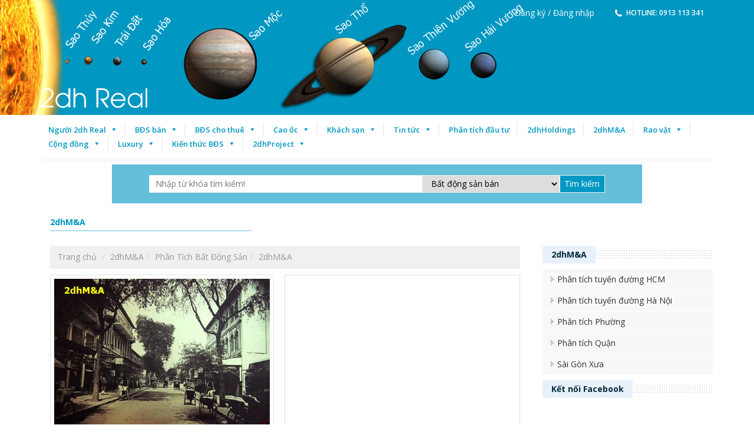

--- FILE ---
content_type: text/html; charset=utf-8
request_url: http://2dhreal.com/2dhma/Phan-Tich-Bat-Dong-San-139.html
body_size: 108989
content:

<!DOCTYPE html PUBLIC "-//W3C//DTD XHTML 1.0 Transitional//EN" "http://www.w3.org/TR/xhtml1/DTD/xhtml1-transitional.dtd">
<html xmlns="http://www.w3.org/1999/xhtml">
<head><meta http-equiv="Content-Type" content="text/html; charset=UTF-8" /><meta name="viewport" content="width=device-width, initial-scale=1.0" /><title>
	Bất động sản Việt Nam | Vietnam Real Estate | 2dhReal Group | 2dhHoldings | 2dhM&A
</title><meta id="ctl00_metakey" name="keywords" content="Bất động sản Việt Nam | Vietnam Real Estate | 2dhReal Group  | 2dhHoldings | 2dhM&amp;A" /><meta id="ctl00_metades" name="description" content="Bán khách sạn | Bán cao ốc | Bán dự án | Biệt thự | Bán bệnh viện | Bán nhà mặt tiền | Trang truyền thông chính thức về thị trường Bất Động Sản Việt Nam và Thế Giới của 2dhReal Group | Hotline 09 78 73 79 70" /><link href="../favicon.ico" rel="icon" type="image/x-icon" />
    <style type="text/css">
        img.wp-smiley, img.emoji
        {
            display: inline !important;
            border: none !important;
            box-shadow: none !important;
            height: 1em !important;
            width: 1em !important;
            margin: 0 .07em !important;
            vertical-align: -0.1em !important;
            background: none !important;
            padding: 0 !important;
        }
    </style>
    <link rel="stylesheet" href="http://2dhreal.com/style/jplayer.css" type="text/css" media="all" /><link rel="stylesheet" href="http://2dhreal.com/style/woocommerce-layout.css" type="text/css" media="all" /><link rel="stylesheet" href="http://2dhreal.com/style/woocommerce-smallscreen.css" type="text/css" media="only screen and (max-width: 768px)" /><link rel="stylesheet" href="http://2dhreal.com/style/woocommerce.css" type="text/css" media="all" /><link rel="stylesheet" href="http://2dhreal.com/style/styles.css" type="text/css" media="all" /><link rel="stylesheet" href="http://2dhreal.com/style/font-awesome.min.css" type="text/css" media="all" /><link rel="stylesheet" href="http://2dhreal.com/style/style.css" type="text/css" media="all" /><link rel="stylesheet" href="http://2dhreal.com/style/ion.rangeSlider.css" type="text/css" media="all" /><link rel="stylesheet" href="http://2dhreal.com/style/select2.min.css" type="text/css" media="all" /><link rel="stylesheet" href="http://2dhreal.com/style/jquery.mCustomScrollbar.css" type="text/css" media="all" /><link rel="stylesheet" href="http://2dhreal.com/style/style(1).css" type="text/css" media="all" /><link rel="stylesheet" href="http://2dhreal.com/style/dashicons.min.css" type="text/css" media="all" /><link rel="stylesheet" href="http://2dhreal.com/style/style(2).css" type="text/css" media="all" /><link rel="stylesheet" href="http://2dhreal.com/style/style2.css" type="text/css" media="all" /><link rel="stylesheet" href="http://2dhreal.com/style/style3.css" type="text/css" media="all" /><link rel="stylesheet" href="http://2dhreal.com/style/style3.css" type="text/css" media="all" /><link rel="stylesheet" href="http://2dhreal.com/style/style4.css" type="text/css" media="all" /><link rel="stylesheet" href="http://2dhreal.com/style/animate.css" type="text/css" media="all" /><link rel="stylesheet" href="http://2dhreal.com/style/slick.css" type="text/css" media="all" /><link rel="stylesheet" href="http://2dhreal.com/style/slick-theme.css" type="text/css" media="all" /><link rel="stylesheet" href="http://2dhreal.com/style/js_composer.min.css" type="text/css" media="all" />
    
<script type="text/javascript" src="http://ajax.googleapis.com/ajax/libs/jquery/1.4/jquery.min.js"></script>
<script type="text/javascript" src="http://2dhreal.com/js/jquery.touchwipe.min.js"></script>
    <style>
        .bdsban_hover
        {
            width: 350px;
            height: 344px;
            background-repeat: no-repeat;
            text-align: center;
        }
        .bdsban_hover:hover
        {
            width: 350px;
            height: 344px;
            background-repeat: no-repeat;
            text-align: center;
            background-image: url(images/bg_hover.png);
        }
        .content-left .nl-breakcum
        {
            float: left;
            min-height: 39px;
            width: 100%;
            background: #f1eff0;
            border: 1px solid #f0eeef;
            padding: 0 12px 0 12px;
            border-radius: 3px;
        }
        .news-default
        {
            width: 100%;
            margin-top: 10px;
            float: left;
        }
        .fl
        {
            float: left;
        }
        .news-default .news-default-left
        {
            width: 380px;
            border: 1px solid #e3e3e3;
            padding: 6px;
            position: relative;
            float: left;
            background: #fff;
            min-height: 313px;
        }
        .news-default .news-default-left a
        {
            color: #015f95;
            font: bold 16px/20px tahoma, arial;
        }
        .news-default-left img
        {
            height: 250px;
            display: block;
            margin: 0 auto;
        }
        .news-default-left h2
        {
            margin: 12px 0 10px 0;
        }
        .news-default .news-default-right
        {
            width: 400px;
            min-height: 352px;
            border: 1px solid #dedede;
            float: right;
            background: #fff;
        }
        .news-default-right ul
        {
            padding: 0 13px 10px;
        }
        ol, ul
        {
            list-style: none;
        }
        .news-default-right ul li.first
        {
            border: none;
            margin-top: 0;
        }
        .news-default-right ul li
        {
            border-top: 1px solid #dedede;
            margin-top: 9px;
            padding-top: 9px;
        }
        .news-default-right ul li a
        {
            font: normal 14px/20px tahoma;
            color: #444;
            padding: 3px 0 3px 12px;
            display: block;
            background: url(../Images/icon_butlet.png) no-repeat 0 10px;
            min-height: 40px;
        }
        .news-list
        {
            float: left;
            margin: 10px 0 15px 0;
            padding: 0px 8px;
            width: 100%;
            border: 1px solid #e3e3e3;
            background: #fff;
        }
        .news-list ul
        {
            margin: 0px;
            padding: 0px;
        }
        .news-list ul li:last-child
        {
            border-bottom: 0 solid #e3e3e3;
            padding-bottom: 0;
        }
        .news-list ul li:first-child
        {
            margin-top: 0;
        }
        .news-list ul li
        {
            border-bottom: 0px solid #e3e3e3;
            margin: 7px 0;
            padding-bottom: 7px;
            background: #fff;
        }
        .news-list ul li .liimg
        {
            width: 203px;
            height: 134px;
            float: left;
            border: 1px solid #e3e3e3;
        }
        .news-list ul li .liimg img
        {
            width: 203px;
            height: 134px;
        }
        .news-list ul li .litext
        {
            float: left;
            margin-left: 8px;
            width: 550px;
        }
        .news-list ul li .litext a
        {
            font: bold 16px/22px Tahoma;
            color: #016096;
        }
        .news-list ul li .litext p
        {
            font: normal 14px/20px Tahoma;
            margin-top: 5px;
            color: #424242;
        }
        .clear
        {
            clear: both;
        }
    </style>
    <script type="text/javascript" src="http://apis.google.com/js/plusone.js">        { lang: 'vi' } </script>
    <script type="text/javascript" src="http://w.sharethis.com/button/buttons.js"></script>
    <style>
        #loading
        {
            position: fixed;
            top: -50%;
            left: -50%;
            width: 200%;
            height: 200%;
            background: white;
            z-index: 99999;
            overflow: hidden;
            opacity: 0.6;
        }
        
        #loading img
        {
            position: absolute;
            top: 0;
            left: 0;
            right: 0;
            bottom: 0;
            margin: auto;
        }
        .btn_thanhtoan1
        {
            background: url(../images/btn_thanhtoan.png) no-repeat left top;
            cursor: pointer;
            height: 62px !important;
            width: 231px;
            border: 0;
            margin-top: 1PX;
            font-size: 22px;
            text-align: left;
            color: white;
            text-align: center;
            padding-right: 40px;
        }
        .contact-field span
        {
            font-size: 12px;
        }
        .contact-field input[type=text], .contact-field input[type=password]
        {
            border: 1px solid #ABABAB;
            border-radius: 3px 3px 3px 3px;
            height: 27px;
            margin: 5px 0;
            padding: 0 2%;
            width: 96%;
        }
        .contact-field select
        {
            border: 1px solid #ABABAB;
            border-radius: 3px 3px 3px 3px;
            height: 27px;
            margin: 5px 0;
            padding: 0 2%;
            width: 96%;
        }
        .modalBackground
        {
            background-color: Gray;
            filter: alpha(opacity=70);
            opacity: 0.7;
        }
        
        .modalPopup
        {
            background-color: White;
            border-width: 3px;
            border-style: solid;
            border-color: Gray;
            padding: 3px;
            min-width: 500px;
        }
        .btnlogin
        {
            display: inline-block;
            padding: 10px 10px;
            margin-bottom: 0;
            font-size: 14px;
            line-height: 20px;
            text-align: center;
            vertical-align: middle;
            cursor: pointer;
            color: black;
            font-weight: bold;
            text-shadow: 0 1px 1px rgba(255, 255, 255, 0.75);
            background-color: #0095da;
            background-image: -moz-linear-gradient(top, #ffffff, #e6e6e6);
            background-image: -webkit-gradient(linear, 0 0, 0 100%, from(#ffffff), to(#e6e6e6));
            background-image: -webkit-linear-gradient(top, #ffffff, #e6e6e6);
            background-image: -o-linear-gradient(top, #ffffff, #e6e6e6);
            background-repeat: repeat-x;
            filter: progid:DXImageTransform.Microsoft.gradient(startColorstr='#ffffffff', endColorstr='#ffe6e6e6', GradientType=0);
            border-color: #e6e6e6 #e6e6e6 #bfbfbf;
            border-color: rgba(0, 0, 0, 0.1) rgba(0, 0, 0, 0.1) rgba(0, 0, 0, 0.25);
            filter: progid:DXImageTransform.Microsoft.gradient(enabled = false);
            border: 1px solid #cccccc;
            border-bottom-color: #b3b3b3;
            -webkit-border-radius: 4px;
            -moz-border-radius: 4px;
            border-radius: 4px;
            -webkit-box-shadow: inset 0 1px 0 rgba(255,255,255,.2), 0 1px 2px rgba(0,0,0,.05);
            -moz-box-shadow: inset 0 1px 0 rgba(255,255,255,.2), 0 1px 2px rgba(0,0,0,.05);
            box-shadow: inset 0 1px 0 rgba(255,255,255,.2), 0 1px 2px rgba(0,0,0,.05);
        }
        .ajax__tab_xp .ajax__tab_body
        {
            float: left;
        }
        .ajax__tab_xp .ajax__tab_header
        {
            font-size: 12px;
            font-weight: bold;
        }
        .colcomment
        {
            float: left;
            overflow: hidden;
            width: 72%;
            background: #fff;
        }
        .wrap_end h4
        {
            display: block;
            margin-bottom: 12px;
            color: #333;
            font-size: 24px;
            line-height: 1.3em;
        }
        .wrapcomment
        {
            display: block;
            overflow: hidden;
            width: 100%;
            max-width: 942px;
            margin: 0 auto;
            float: left;
        }
        #comment .hide
        {
            /* display: none !important; */
        }
        .wrapcomment .txtEditor
        {
            width: 100%;
        }
        .wrapcomment .textarea
        {
            display: block;
            overflow: hidden;
            background: #fff;
            min-height: 100px;
            border: 1px solid #c1bfbf;
            padding: 10px;
            font-size: 16px;
            color: #333;
            max-height: 200px;
        }
        .wrapcomment textarea
        {
            min-height: 50px !important;
        }
        
        .wrap-attaddsend
        {
            display: block;
            overflow: hidden;
            background: #fff;
            border: 1px solid #c1bfbf;
            position: relative;
            margin-top: -1px;
            margin-right: 0px;
        }
        
        .wrap-attaddsend .attach
        {
            float: left;
            font-size: 14px;
            color: #666;
            padding: 12px 16px 9px;
            border-right: 1px solid #c1bfbf;
            cursor: pointer;
        }
        .wrap-attaddsend .addicon
        {
            float: left;
            font-size: 14px;
            color: #666;
            padding: 11px 16px 8px;
            border-right: 1px solid #c1bfbf;
            cursor: pointer;
        }
        .wrap-attaddsend .sendclick
        {
            float: right;
            font-size: 15px;
            color: #2a2a2a;
            text-align: center;
            font-weight: 600;
            text-transform: uppercase;
            width: 120px;
            padding: 11px 0 10px;
            cursor: pointer;
            background: #fbd648;
        }
        .sendclick
        {
            float: right;
            font-size: 15px;
            color: #2a2a2a;
            text-align: center;
            font-weight: 600;
            text-transform: uppercase;
            width: 120px;
            padding: 11px 0 10px;
            cursor: pointer;
            background: #fbd648;
        }
        #comment .hide
        {
            /* display: none !important; */
        }
        .hide, .none
        {
            display: none !important;
        }
        
        .captchacmt
        {
            float: left;
            padding-top: 9px;
        }
        #comment .hide
        {
            /* display: none !important; */
        }
        .hide, .none
        {
            display: none !important;
        }
        
        .wrap_loginpost
        {
            display: block;
            overflow: hidden;
            background: #fff;
            padding: 0px;
            border: 1px solid #d8d8d8;
            border-top: 0;
            position: relative;
            width: 100%;
        }
        .arrow_box
        {
            position: relative;
            left: 7px;
            display: block;
            margin-top: -15px;
            z-index: 9;
            background: #f1f1f1;
        }
        .arrow_box:before
        {
            border-bottom-color: #e7e7e7;
            border-width: 12px;
            margin-left: -12px;
        }
        .arrow_box:after
        {
            border-bottom-color: #f1f1f1;
            border-width: 11px;
            margin-left: -11px;
        }
        
        .arrow_box:after, .arrow_box:before
        {
            bottom: 100%;
            border: solid transparent;
            content: " ";
            height: 0;
            width: 0;
            position: absolute;
            pointer-events: none;
        }
        .closeIfo
        {
            position: absolute;
            top: -1px;
            right: -1px;
            border: solid 1px #cdcdcd;
            padding: 5px 10px;
            background-color: #e7e8e7;
            color: #96989a;
            cursor: pointer;
            z-index: 999;
        }
        .iconcom-closeloi
        {
            background-position: -190px -50px;
            width: 11px;
            height: 11px;
            background-image: url(https://s.tgdd.vn/comment/Content/images/bg_comment.png);
            background-repeat: no-repeat;
        }
        .comment_ask strong
        {
            font-size: 14px;
            color: #333;
        }
        .comment_reply
        {
            display: block;
            margin-top: 5px;
            position: relative;
            background: #f1f1f1;
            border: 1px solid #e7e7e7;
            padding: 25px 10px;
            font-size: 14px;
            color: #333;
            margin-left: 30px;
        }
        .box-question-center
        {
            width: 670px;
            height: 120px;
            background: url(/Areas/Desktop/Content/Images/ImagesVer2/Hoi-dap.gif) 0 0 no-repeat;
        }
        
        .box-question-center a:hover
        {
            color: #fff !important;
            text-decoration: none !important;
        }
        
        .box-question-center .left, .box-question-center .center, .box-question-center .right
        {
            height: 120px;
            position: relative;
            text-align: left;
        }
        
        .box-question-center .left
        {
            width: 220px;
            float: left;
        }
        
        .box-question-center .center
        {
            width: 208px;
            float: left;
        }
        
        .box-question-center .right
        {
            width: 240px;
            margin-left: 430px;
        }
        
        .box-question-center h1 a
        {
            font-size: 16px;
            color: #fff;
            position: absolute;
            border-bottom: 2px solid #fff;
            top: 22px;
            left: 50px;
            text-decoration: none;
            cursor: pointer;
        }
        
        .box-question-center h1 a:hover
        {
            color: #fff;
        }
        
        .box-question-center > div > span
        {
            font-size: 12px;
            color: #fff;
            position: absolute;
            top: 65px;
            left: 20px;
        }
        
        .guide-question
        {
            width: 300px;
            height: 143px;
            border: 1px solid #cae0f5;
            -webkit-border-radius: 5px;
            -moz-border-radius: 5px;
            display: block;
            margin-top: 10px;
        }
        
        .guide-question h1
        {
            line-height: 36px;
            border-bottom: 1px solid #ddd;
            margin-left: 12px;
            position: relative;
            padding-left: 25px;
            font-size: 16px;
            color: #5db93c;
            font-weight: normal;
            margin-right: 15px;
        }
        
        .guide-question h1 i
        {
            display: block;
            width: 19px;
            height: 24px;
            position: absolute;
            top: 6px;
            left: 1px;
            background: url(/Areas/Desktop/Content/Images/ImagesVer2/icon-hoidap.png) -133px -722px no-repeat;
        }
        
        .guide-question a
        {
            display: block;
            line-height: 35px; /*font-weight: bold;*/
            font-family: open_sans_bold, Arial, Tahoma;
            font-weight: 400 !important;
            margin-left: 35px;
            margin-right: 15px;
            border-bottom: 1px solid #ddd;
            list-style: circle;
            position: relative;
            padding-left: 12px;
        }
        
        .guide-question a:last-child
        {
            border: none;
        }
        
        .guide-question
        {
            margin-bottom: 5px;
        }
        
        .guide-question a i
        {
            display: block;
            width: 7px;
            height: 7px;
            position: absolute;
            top: 14px;
            left: 1px;
            background: url(/Areas/Desktop/Content/Images/ImagesVer2/icon-hoidap.png) 0 -432px no-repeat;
        }
        
        /*listing center*/
        
        .list-center
        {
            width: 670px;
            margin-top: 10px;
            padding-bottom: 40px;
        }
        
        .list-center .header-lq li
        {
            display: inline;
            position: relative;
            line-height: 29px;
            margin-right: 2px;
            cursor: pointer;
            float: left;
        }
        
        .list-center .header-lq li a
        {
            height: 29px;
            line-height: 29px;
            display: block;
            float: left;
            margin: 2px 3px 0px 0px;
            background: url(/Areas/Desktop/Content/Images/ImagesVer2/icon-hoidap.png) 0 -798px no-repeat;
            font-size: 17px;
            padding: 0 10px;
        }
        
        .list-center ul li a:hover
        {
            text-decoration: none !important;
        }
        
        .list-center .header-lq li span
        {
            width: 4px;
            height: 29px;
            background: url(/Areas/Desktop/Content/Images/ImagesVer2/icon-hoidap.png) right -798px no-repeat;
            position: absolute;
            top: 2px;
            right: 0px;
            margin-right: 2px;
        }
        
        .list-center .header-lq .lq-active a
        {
            background: url(/Areas/Desktop/Content/Images/ImagesVer2/icon-hoidap.png) 0 -768px no-repeat;
            color: #fff;
        }
        
        .list-center .header-lq .lq-active span
        {
            background: url(/Areas/Desktop/Content/Images/ImagesVer2/icon-hoidap.png) right -768px no-repeat;
        }
        
        .list-center .box-content
        {
            border-top: 2px solid #5bb73b;
        }
        /*.list-center .box-content .content-tab{display:none;}*/
        .list-center .box-content .content-tab ul li
        {
            padding: 15px 0;
        }
        
        .list-center .box-content .content-tab ul li:hover
        {
            font-weight: normal !important;
        }
        
        .list-center .box-content .content-tab ul li h2
        {
            margin: 0 0 5px 0;
        }
        
        .list-center .box-content .content-tab ul li h2 a
        {
            font-size: 14px;
            font-weight: normal;
        }
        
        .list-center .box-content .content-tab ul li h2 a:hover
        {
            text-decoration: underline !important;
        }
        
        .list-center .box-content .content-tab ul li .avatar
        {
            display: block;
            width: 31px;
            height: 31px;
            background: url(/Areas/Desktop/Content/Images/ImagesVer2/icon-hoidap.png) -211px -553px no-repeat;
            margin: auto 10px;
            float: left;
        }
        
        .list-center .box-content .content-tab ul li .right-qs
        {
            display: block;
            margin-left: 55px;
            text-align: left;
        }
        
        .list-center .box-content .content-tab ul li .right-qs .text-link
        {
            font-weight: bold;
            color: #15c;
            font-size: 11px;
        }
        
        .list-center .box-content .content-tab .bg
        {
            background-color: #f7f7f7;
        }
        
        .list-center .box-content .content-tab .bg:nth-child(odd)
        {
            background-color: #fff;
        }
        .post-body{
-moz-user-select: none; /* Firefox */
-ms-user-select: none; /* Internet Explorer */
-khtml-user-select: none; /* KHTML browsers (e.g. Konqueror) */
-webkit-user-select: none; /* Chrome, Safari, and Opera */
-webkit-touch-callout: none; /* Disable Android and iOS callouts*/
}
    </style>
    <link href="http://2dhreal.com/style/mobile.css" rel="stylesheet" type="text/css" />
    <style>
        .real_button
        {
            background-color: #ff7000;
            color: White;
            padding: 10px 40px;
            font-weight: bold;
            font-size: 14px;
            border: 0px;
        }
    </style>
    <style>
        .itemBody p
        {
            padding-bottom: 10px;
        }
        .itemBody img
        {
            max-width: 100%;
        }
        .itemBody input
        {
            width: 100%;
            height: 100%;
        }
    </style>
    <style type="text/css">
        .Star
        {
            background-image: url(http://thoithuong.vn/images/Star.gif);
            height: 17px;
            width: 17px;
        }
        .WaitingStar
        {
            background-image: url(http://thoithuong.vn/images/WaitingStar.gif);
            height: 17px;
            width: 17px;
        }
        .FilledStar
        {
            background-image: url(http://thoithuong.vn/images/FilledStar.gif);
            height: 17px;
            width: 17px;
        }
        #detail ul
        {
            list-style-type: inherit;
        }
        #detail ul li
        {
            list-style-type: inherit;
            margin-left: 20px;
            margin-top: 3px;
            margin-bottom: 3px;
        }
        .content-right
        {
            width: 28%;
            float: left;
            margin: 0px 2% 0 0%;
        }
        .header-label
        {
            font-size: 14px;
            font-weight: bold;
            height: 18px;
            line-height: 18px;
            color: #032A3B;
            margin-top: 25px;
            margin-bottom: 30px;
            text-transform: none;
            background: rgba(0, 0, 0, 0) url(../images/title-bg.png) repeat scroll center center;
            width: 100%;
        }
        .span_point
        {
            background: #E8F1FA none repeat scroll 0 0;
            padding-right: 15px;
            padding-left: 15px;
            position: relative;
            top: -5px;
            height: 30px;
            display: inline-block;
            line-height: 30px;
        }
        .color_red
        {
        }
    </style>
    <style type="text/css">
        .Star
        {
            background-image: url(http://thoithuong.vn/images/Star.gif);
            height: 17px;
            width: 17px;
        }
        .WaitingStar
        {
            background-image: url(http://thoithuong.vn/images/WaitingStar.gif);
            height: 17px;
            width: 17px;
        }
        .FilledStar
        {
            background-image: url(http://thoithuong.vn/images/FilledStar.gif);
            height: 17px;
            width: 17px;
        }
        #detail ul
        {
            list-style-type: inherit;
        }
        #detail ul li
        {
            list-style-type: inherit;
            margin-left: 20px;
            margin-top: 3px;
            margin-bottom: 3px;
        }
        .content-right
        {
            width: 28%;
            float: right;
            margin: 0px 0 0 2%;
        }
        .header-label {
    font-size: 14px;
    font-weight: bold;
    height: 18px;
    line-height: 18px;
    color: #032A3B;
    margin-top: 15px;
    margin-bottom: 15px;
    text-transform: none;
    background: rgba(0, 0, 0, 0) url(../images/title-bg.png) repeat scroll center center;
    width: 100%;
}
.span_point {
    background: #E8F1FA none repeat scroll 0 0;
    padding-right: 15px;
    padding-left: 15px;
    position: relative;
    top: -5px;
    height: 30px;
    display: inline-block;
    line-height: 30px;
}
.color_red {
}
.module-product ul li {
    height: auto;
    line-height: 35px;
    background: #F8F8F8;
    margin-top: 1px;
}
    .module-product ul li a {
    background: url(../images/left-link.gif) left no-repeat;
    text-decoration: none;
    display: block;
    color: #333;
    padding-left: 25px;
}
    </style>


     <script type="text/javascript">
         function clickButton(e, buttonid) {
             var evt = e ? e : window.event;
             var bt = document.getElementById(buttonid);

             if (bt) {
                 if (evt.keyCode == 13) {
                     bt.click();
                     return false;
                 }
             }
         }  
    </script>
</head>

    <body>
    <form name="aspnetForm" method="post" action id="aspnetForm">
<div>
<input type="hidden" name="__EVENTTARGET" id="__EVENTTARGET" value="" />
<input type="hidden" name="__EVENTARGUMENT" id="__EVENTARGUMENT" value="" />
<input type="hidden" name="__VIEWSTATE" id="__VIEWSTATE" value="xQ5sJf7b356vAPGyqfTj20u8yLoMilEWYiViRStc0LX/qa5VJ7qlk3L9owaMXnXnR7bhjElos1Ghe8BlgZJLr5vTj/TgyFpnbnIsIdKDdGezr3Mruyvpd5QT0EgDQzeN2IKcCF8NpOzdBHB8qa6F9th5zKIigtnIHeXIsByZ/Rb5DNMzT92j5mr6DcDKvhRyhLe+flahbtnS5jpe+wgRaQk7tpc3BHCGFJ5KXeLrzA68iSv5df2+BrNiWp5+ZOIy2p/z4BdklzX1dDKtBzcg5aOq4mRbYMnZDXrnbVmcjEMa5XTvYugG39KlXDbdwrLmsK6XGV9C0d3xA1P27afJp9sYpaqm5DVP9ePHCyyhmYV5z8/vVilrPaxXF8aj82bG+fFNdoIYzrUqTJMhHexDOuCdEdApDKEgH2p29y7TPfHOMyL9Wt801AdHxjVIFKNePPJpgZrgfq0phckNQY/U9AMbu9kAbfKg3Ut8o5a8NPuxJJOVJ8XBHaes4/eOtkWTcTjUC15T4DvnyemsE+vdGTdNb7tZvpNPXpNwZ5lbKUyCYN1tauPCzksXAKys2F+SOvNMyAMEJcpC2kROz/wZgHR+5J+NrOpmWkMJgk+QUBcuh15/d2XGtR81WvbKb8QHr4JtQtbSMjSyxkhkHX6CLY7/5DQQ+lf+FnhHlMAXIhJ++kwmuXp0WGri+UGYFG7lNFuC/AtBeVFxeMiEXFxY6grBppxyzLKVrVJPeqZ1KDkHwXRErrTAt1GThHBRCtEOynoJYfOcrL/GRYCeOdAeCEaCWg5UqYKZjt94ExTQJfPSsu8JSuZ/fHT/tBVoQGWdbnt25zd8jnJo7YAjz7UPVTjaKd+zYIMAL96JCIQV6DiQHw1mU7YFrpAR2Nj8GVKB34bwD7YP26GLXKAyKfL6YbMN5gRXL7cmzkMibdmPYOh8L2WQRxMmUXXv/bTGhp4W3Ah29qgjmf9t/PNPlUMUKJ41qniATS3sccoOEe2AYpgz4T/yg7rNMK8h1nhPDk1Lmh2Q13eW6evdgaIAXeY736z4T9YwvKwJuPdp+X1bVD3a/D13Gfv54RRDHlQ6/8g/UT6MLmWMGV3lctwewlB6rc2Ed8ewpegB8X87wn1ChKuLvNQwYk+ayro25rsMY4U+ibJvaygjxtODm5FAjMMf40UWf68BJvmRMbPuWRf3vq/5W92QT4slB+bCoxH7jN6GCTdagGgZO1pK6MMcWXilKx9VCcWcpx62XoWS0l42dQfiX/aBsRPqxrwCC/[base64]/AsZyNZ79oxQXpDwVUW6HSUXTzVOinLWueWKLXaifczpAtWSc+eD2cp8CXtcTlpLS16nITFdPUx/rYcP1uEGcEWpC3rfxZTESoz9SdZ2wgKvEu04yt6zCk7zQxFsE9Dze2Mm2zPobmWYrIDBiKAptD8jn6pXkzBtsX+zKR1kNlDwwkECp/gKmQtx6KIBlV15U4Y0UOMQO956/bf3VN1UQxvMSNYcdaVmy3ISLKKpFQkc5JN5vHyfaNWWI8gzKoFkZYcFlXziTxs3cOXZze0//PnW7TahkKtSRtN30JE1t54IHQ5Ti4u/VD7um8UOUsESu7xfY5Trdy2wrancepPlOUZ5LFzMgocxMxepWjhRPMAyOPdJA7/Ye5f5H+Ob/9VH7CTx6/fwzgLQdlz3NHiOkbmqwrCs7FDV/U+p7qb8rmI+utWecR9VyDodaBWTaHkmISbeq25cVHJofQMFqKGiZBzxwYhoYzY92J/FFDlcQvrUAhVtsGh2ObZ+m0C0EbN9v5KZjBCuo3PrEU5K8JlmU5jHN4hUW3OJMJtM/GtBlC8wRtF/wVUgESD5SH4jcuI//5OPzMgdaPlyzE+6S+aCFbKYXhAUwerGUBPQvjJkb0xThT7GslUVv9IvrTygi1ltazSOtc/RO6wXKdN+E/P3WQKC8Ys022ODR8LM8rhkxJ6q+0t797qFG15W+mRXzuEg/PyiVATEloNAaAHuxAslsyRwCU7iHejuHSUV8Wmb/M0Xfsue0WbS7xri8FlslTDdQVQf6WvisQIbtYYnqZ6W8DXZXguHXSzuCTqHJRw77F584RHJOQlE7hhRqwPm/4CgcuBCxDdab+ja2NA/UrouOjsombHGNfow/Tj3eEcOvoyWLJXmr4GnqdY81ZqWR+JTBLBZs3FCLM0vq/Dq08jE0u8uIRD31Jgac/7Ry5kp0Mb1s73jPwgIaOWEQirBhWpNoORNLbyTFHqbiA==" />
</div>

<script type="text/javascript">
//<![CDATA[
var theForm = document.forms['aspnetForm'];
if (!theForm) {
    theForm = document.aspnetForm;
}
function __doPostBack(eventTarget, eventArgument) {
    if (!theForm.onsubmit || (theForm.onsubmit() != false)) {
        theForm.__EVENTTARGET.value = eventTarget;
        theForm.__EVENTARGUMENT.value = eventArgument;
        theForm.submit();
    }
}
//]]>
</script>


<script src="/WebResource.axd?d=-Uts5QqAjOLRjTnlxU73F1ZwpGN1YUkU5vScOtPED6PEa5_haPIcUnrcUG5roLrqmS4Sy_AkiSTYh1v5c4peO748fAS8Mu-HO8JBW5wOGKA1&amp;t=638286317964787378" type="text/javascript"></script>


<script src="/ScriptResource.axd?d=VOrVidOItxbddqBe1yRYRKSaRH6hYIccfuFchj2_r9sPIujQA8CtJ6WYK0IGHA3vXRQRYe-PJhiiVo2h3M06hYIhS3NqTJdw20I2nRwucRXAQ3iWX-hCHJTDcdACfxCZxzkIzLIJA8hOOYfnEF8mMNaz2r-m6n8777vRTerm7tlPZjCH-IBRhaqgekNBFinA0&amp;t=13798092" type="text/javascript"></script>
<script type="text/javascript">
//<![CDATA[
if (typeof(Sys) === 'undefined') throw new Error('ASP.NET Ajax client-side framework failed to load.');
//]]>
</script>

<script src="/ScriptResource.axd?d=RdI1_ymOPZXcpeIXUD4rHVKsI1-J-3XPtbcQ5XVZEyVY2S6IMYbT_kRTIUjW6vkCdgcJHHWe3wauf7j9XkZxSNOt-IWbky7cx-UOp-ay1A4YVaidmJLdb9_QuuX_rP4C9fVOnj2CwN2RgvcFzmIcuUnXWWh8QMhXYIxM1D5LgchlNjojadUJSOMIeiUyjGYX0&amp;t=13798092" type="text/javascript"></script>
<div>

	<input type="hidden" name="__VIEWSTATEGENERATOR" id="__VIEWSTATEGENERATOR" value="975820A0" />
	<input type="hidden" name="__VIEWSTATEENCRYPTED" id="__VIEWSTATEENCRYPTED" value="" />
	<input type="hidden" name="__EVENTVALIDATION" id="__EVENTVALIDATION" value="djwy/[base64]/FIkKSg4DcJsOUOCVRLBXbSEZbXtRwPe8QTrh6vsGvNW6QoxhIVuOUZ9ofOWsgzxbJ4PQsRS8nCj7AkQNRYNIK75qIUt9JRmJ9lmF86ZRXaqFW1ewGBdRaEuqPLNb7ENJy0xwjBNXRGxGIWmTRfuRzXhTbL1QVOwZeg==" />
</div>
    <script type="text/javascript">
//<![CDATA[
Sys.WebForms.PageRequestManager._initialize('ctl00$ScriptManager1', 'aspnetForm', [], [], [], 90, 'ctl00');
//]]>
</script>

    <script type="text/javascript">
        Sys.Application.add_load(function () {
            var form = Sys.WebForms.PageRequestManager.getInstance()._form;
            form._initialAction = form.action = window.location.href;
        });
    </script>
    <a href="javascript:void(0);" title="toggle" id="hambuger" onclick="if(!$('#mainmenu').hasClass('moveright')) { $('#mainmenu').addClass('moveright');    } else { $('#mainmenu').removeClass('moveright'); }">
        <span></span><span></span><span></span></a>
    <div id="ct-js-wrapper">
    <div style="background:#F4C806 !important;width:100%;float:left;" id="top_m">
            
            <div style="float:left;width:50%;color: white;    padding-top: 5px;    padding-left: 10px;height: 30px">
                Hotline: 0913 113 341
            </div>
             <div style="float:left;width:50%;color: white;
    padding-top: 5px;
    padding-left: 10px;">
                <ul id="ctl00_dangnhap_m" class="list-unstyled list-inline" style="float:right;">
                                                    <li><a style="color:white" href="http://2dhreal.com/dang-nhap.html" title="Đăng ký / Đăng nhập">Đăng ký / Đăng nhập</a>
                            </li>
                                            </ul>
                                            
            </div>
        </div>
        <header class="ct-mainHeader">
    <div id="top_des" class="ct-topBar topBar--type1 ct-js-headroom animatedDif headroom--top">
    <div class="navbar navbar-default ct-js-headroom animatedDif headroom--top">
        <div class="container ct-navbar-container">
                            <p class="navbar-text " style="float:right;"><i class="fa fa-phone"></i> Hotline: 0913 113 341                </p>
            

                                            <ul style="display:none;">
                    <li class="ct-wooCart dropdown">
                        <a href="#" title="">EMAIL: 2DH.REAL@GMAIL.COM
    
                        </a>
                        <ul class="dropdown-menu ct-wooCart-cartBox">
                            <li>
                                                            </li>
                        </ul>
                    </li>
                </ul>

                <!--shop user menu-->
                


            

            <div class="navbar-block navbar-right">
                <div class="navbar-block-inner">
                    <ul class="socialicons socialicons--image"></ul>                </div>
            </div>
                            <nav class="ct-topBar-navigation ">
                    <ul id="ctl00_dangnhap" class="list-unstyled list-inline" style="float:right;">
                                                    <li><a href="http://2dhreal.com/dang-nhap.html" title="Đăng ký / Đăng nhập">Đăng ký / Đăng nhập</a>
                            </li>
                                            </ul>
                                            


                </nav>
                    </div>
    </div>
</div>
 <script type="text/javascript">
     function setVisible(divID) {
         var objDiv = document.getElementById(divID);
         if (objDiv.style.display == "none")
             objDiv.style.display = "block";
         else
             objDiv.style.display = "none";
     }
		</script>


    <nav class="navbar navbar-default navbar--type1 yamm ct-js-headroom animatedDif headroom--top" style="margin-top: 0px; background-color: transparent;">
        <div class="container ct-navbar-container">
                            
               
            <div class="navbar-header">
                <a href="/" class="navbar-brand"><img style="width:180px" src="/images/logo.png" alt="" class="navbar-brand-defaultColor"></a>            </div>
            <div id="mega-menu-wrap-primary_navigation" class="mega-menu-wrap"  style="padding-top: 0px; margin-top: 0px;"><div class="mega-menu-toggle" tabindex="0">
            <div class="mega-toggle-block mega-menu-toggle-block mega-toggle-block-right mega-toggle-block-1" id="mega-toggle-block-1"></div></div>
            <ul id="mega-menu-primary_navigation" class="mega-menu mega-menu-horizontal" data-event="hover_intent" data-effect="disabled" data-effect-speed="200" data-second-click="close" data-document-click="collapse" data-vertical-behaviour="standard" data-breakpoint="767" style="padding-top:25px;display:block">
           <li class="mega-menu-item mega-menu-item-type-post_type mega-menu-item-object-page mega-menu-item-has-children mega-align-bottom-left mega-menu-flyout mega-menu-item-2348" id="mega-menu-item-2348"><a class="mega-menu-link" href="/gioi-thieu.html" aria-haspopup="true" tabindex="0">Người 2dh Real</a>
<ul class="mega-sub-menu">
    <li class='mega-menu-item mega-menu-item-type-post_type mega-menu-item-object-page mega-menu-item-2349' id='mega-menu-item-2349'><a class='mega-menu-link' href='http://2dhreal.com/intro/Tai-Sao-Ban-Chon-2dhreal-GT.html'>Tại sao bạn chọn 2dhReal</a></li><li class='mega-menu-item mega-menu-item-type-post_type mega-menu-item-object-page mega-menu-item-2349' id='mega-menu-item-2349'><a class='mega-menu-link' href='http://2dhreal.com/intro/He-Thong-2dhreal-N47.html'>Hệ thống 2dhReal</a></li><li class='mega-menu-item mega-menu-item-type-post_type mega-menu-item-object-page mega-menu-item-2349' id='mega-menu-item-2349'><a class='mega-menu-link' href='http://2dhreal.com/intro/Du-An-2dhreal-Phat-Trien-Phan-Phoi-N49.html'>Dự án 2dhReal Phát triển & Phân phối</a></li><li class='mega-menu-item mega-menu-item-type-post_type mega-menu-item-object-page mega-menu-item-2349' id='mega-menu-item-2349'><a class='mega-menu-link' href='http://2dhreal.com/intro/Cac-Doi-Tac-Chien-Luoc-Cua-Nguoi-2dh-N51.html'>Các đối tác chiến lược của Người 2dh</a></li><li class='mega-menu-item mega-menu-item-type-post_type mega-menu-item-object-page mega-menu-item-2349' id='mega-menu-item-2349'><a class='mega-menu-link' href='http://2dhreal.com/intro/Tim-Cac-Quy-Dat-De-Phat-Trien-Du-An-N53.html'>Tìm các quỹ đất để phát triển dự án</a></li><li class='mega-menu-item mega-menu-item-type-post_type mega-menu-item-object-page mega-menu-item-2349' id='mega-menu-item-2349'><a class='mega-menu-link' href='http://2dhreal.com/intro/Gioi-Thieu-Nhan-Su-2dhreal-N55.html'>Giới thiệu nhân sự 2dhReal</a></li><li class='mega-menu-item mega-menu-item-type-post_type mega-menu-item-object-page mega-menu-item-2349' id='mega-menu-item-2349'><a class='mega-menu-link' href='http://2dhreal.com/intro/Dong-Hanh-Cung-Nguoi-2dh-N57.html'>Đồng hành cùng Người 2dh</a></li><li class='mega-menu-item mega-menu-item-type-post_type mega-menu-item-object-page mega-menu-item-2349' id='mega-menu-item-2349'><a class='mega-menu-link' href='http://2dhreal.com/intro/Hoat-Dong-Cua-Nguoi-2dh-N59.html'>Hoạt động của Người 2dh</a></li>
    <li class="mega-menu-item mega-menu-item-type-post_type mega-menu-item-object-page mega-menu-item-2349" id="mega-menu-item-2349"><a class="mega-menu-link" href="/thanh-vien.html">Danh sách thành viên</a></li>

</ul>
</li>
<li class="mega-menu-item mega-menu-item-type-post_type mega-menu-item-object-page mega-menu-item-has-children mega-align-bottom-left mega-menu-flyout mega-menu-item-2358" id="mega-menu-item-2358"><a class="mega-menu-link" href="/bds-ban.html" aria-haspopup="true" tabindex="0">BĐS bán</a>

</li>
<li class="mega-menu-item mega-menu-item-type-post_type mega-menu-item-object-page mega-menu-item-has-children mega-align-bottom-left mega-menu-flyout mega-menu-item-2360" id="mega-menu-item-2360"><a class="mega-menu-link" href="/bds-thue.html" aria-haspopup="true" tabindex="0">BĐS cho thuê</a>

</li>
<li class="mega-menu-item mega-menu-item-type-post_type mega-menu-item-object-page mega-menu-item-has-children mega-align-bottom-left mega-menu-flyout mega-menu-item-22210" id="mega-menu-item-22120"><a class="mega-menu-link" href="/caooc.html" aria-haspopup="true" tabindex="0">Cao ốc</a>

<ul class="mega-sub-menu">
    <li class="mega-menu-item mega-menu-item-type-post_type mega-menu-item-object-page mega-menu-item-2349" id="Li5"><a class="mega-menu-link" href="/caooc.html">Cao ốc</a></li>
    <li class="mega-menu-item mega-menu-item-type-post_type mega-menu-item-object-page mega-menu-item-2349" id="Li6"><a class="mega-menu-link" href="/chungcu.html">Căn hộ</a></li>
</ul>


</li>
<li class="mega-menu-item mega-menu-item-type-post_type mega-menu-item-object-page mega-menu-item-has-children mega-align-bottom-left mega-menu-flyout mega-menu-item-2367" id="mega-menu-item-2367"><a class="mega-menu-link" href="/hotel.html" aria-haspopup="true" tabindex="0">Khách sạn</a>
<ul class="mega-sub-menu">
    <li class="mega-menu-item mega-menu-item-type-post_type mega-menu-item-object-page mega-menu-item-2349" id="Li3"><a class="mega-menu-link" href="/hotel.html">Khách sạn</a></li>
    <li class="mega-menu-item mega-menu-item-type-post_type mega-menu-item-object-page mega-menu-item-2349" id="Li4"><a class="mega-menu-link" href="/resort.html">Resort</a></li>
</ul>
</li>
<li class="mega-menu-item mega-menu-item-type-post_type mega-menu-item-object-page mega-menu-item-has-children mega-align-bottom-left mega-menu-flyout mega-menu-item-2370" id="mega-menu-item-2370"><a class="mega-menu-link" href="/tin-tuc.html" aria-haspopup="true" tabindex="0">Tin tức</a>
<ul class="mega-sub-menu">
    <li class='mega-menu-item mega-menu-item-type-post_type mega-menu-item-object-page mega-menu-item-2349' id='mega-menu-item-2349'><a class='mega-menu-link' href='http://2dhreal.com/news/Tim-Hieu-Doanh-Nghiep-D2.html'>Tìm hiểu doanh nghiệp</a></li><li class='mega-menu-item mega-menu-item-type-post_type mega-menu-item-object-page mega-menu-item-2349' id='mega-menu-item-2349'><a class='mega-menu-link' href='http://2dhreal.com/news/Bat-Dong-San-Nuoc-Ngoai-D8.html'>Bất động sản nước ngoài</a></li><li class='mega-menu-item mega-menu-item-type-post_type mega-menu-item-object-page mega-menu-item-2349' id='mega-menu-item-2349'><a class='mega-menu-link' href='http://2dhreal.com/news/Ban-Tin-Bds-27.html'>Bản tin BĐS</a></li><li class='mega-menu-item mega-menu-item-type-post_type mega-menu-item-object-page mega-menu-item-2349' id='mega-menu-item-2349'><a class='mega-menu-link' href='http://2dhreal.com/news/Kham-Pha-Kien-Truc-33.html'>Khám phá kiến trúc</a></li><li class='mega-menu-item mega-menu-item-type-post_type mega-menu-item-object-page mega-menu-item-2349' id='mega-menu-item-2349'><a class='mega-menu-link' href='http://2dhreal.com/news/Tim-Hieu-Dat-Nuoc-Con-Nguoi-35.html'>Tìm hiểu Đất nước con người</a></li><li class='mega-menu-item mega-menu-item-type-post_type mega-menu-item-object-page mega-menu-item-2349' id='mega-menu-item-2349'><a class='mega-menu-link' href='http://2dhreal.com/news/Gioi-Thieu-Du-An-37.html'>Giới thiệu dự án</a></li><li class='mega-menu-item mega-menu-item-type-post_type mega-menu-item-object-page mega-menu-item-2349' id='mega-menu-item-2349'><a class='mega-menu-link' href='http://2dhreal.com/news/Chinh-Sach-Quy-Hoach-D.html'>Chính sách | Quy hoạch</a></li>
</ul>
</li>
<li class="mega-menu-item mega-menu-item-type-post_type mega-menu-item-object-page mega-align-bottom-left mega-menu-flyout mega-menu-item-2374" id="mega-menu-item-2374"><a class="mega-menu-link" href="/phan-tich-dau-tu.html" tabindex="0">Phân tích đầu tư</a>
    <ul class="mega-sub-menu">
    <li class='mega-menu-item mega-menu-item-type-post_type mega-menu-item-object-page mega-menu-item-2349' id='mega-menu-item-2349'><a class='mega-menu-link' href='http://2dhreal.com/phan-tich/Phan-Tich-Dau-Tu-Tai-Hcm-11.html'>Phân tích đầu tư tại HCM</a></li><li class='mega-menu-item mega-menu-item-type-post_type mega-menu-item-object-page mega-menu-item-2349' id='mega-menu-item-2349'><a class='mega-menu-link' href='http://2dhreal.com/phan-tich/Phap-Ly-Quy-Hoach-Hcm-15.html'>Pháp lý & Quy hoạch HCM</a></li><li class='mega-menu-item mega-menu-item-type-post_type mega-menu-item-object-page mega-menu-item-2349' id='mega-menu-item-2349'><a class='mega-menu-link' href='http://2dhreal.com/phan-tich/Phan-Tich-Dau-Tu-Ben-Cang-17.html'>Phân tích đầu tư Bến Cảng</a></li><li class='mega-menu-item mega-menu-item-type-post_type mega-menu-item-object-page mega-menu-item-2349' id='mega-menu-item-2349'><a class='mega-menu-link' href='http://2dhreal.com/phan-tich/Phan-Tich-Dau-Tu-Nang-Luong-Dien-19.html'>Phân tích đầu tư Năng lượng Điện</a></li><li class='mega-menu-item mega-menu-item-type-post_type mega-menu-item-object-page mega-menu-item-2349' id='mega-menu-item-2349'><a class='mega-menu-link' href='http://2dhreal.com/phan-tich/Phan-Tich-Dau-Tu-Quang-Mo-21.html'>Phân tích đầu tư Quặng Mỏ</a></li><li class='mega-menu-item mega-menu-item-type-post_type mega-menu-item-object-page mega-menu-item-2349' id='mega-menu-item-2349'><a class='mega-menu-link' href='http://2dhreal.com/phan-tich/Phan-Tich-Dau-Tu-Cau-Duong-23.html'>Phân tích đầu tư Cầu Đường</a></li><li class='mega-menu-item mega-menu-item-type-post_type mega-menu-item-object-page mega-menu-item-2349' id='mega-menu-item-2349'><a class='mega-menu-link' href='http://2dhreal.com/phan-tich/Kien-Thuc-Bat-Dong-San-25.html'>Kiến thức Bất Động Sản</a></li><li class='mega-menu-item mega-menu-item-type-post_type mega-menu-item-object-page mega-menu-item-2349' id='mega-menu-item-2349'><a class='mega-menu-link' href='http://2dhreal.com/phan-tich/Du-An-Oda-Bot-Bt-Ppp-Ban-39.html'>Dự án | ODA - BOT -  BT -  PPP - Bán</a></li><li class='mega-menu-item mega-menu-item-type-post_type mega-menu-item-object-page mega-menu-item-2349' id='mega-menu-item-2349'><a class='mega-menu-link' href='http://2dhreal.com/phan-tich/Ban-Do-Quy-Hoach-Du-An-47.html'>Bản đồ Quy hoạch | Dự án</a></li><li class='mega-menu-item mega-menu-item-type-post_type mega-menu-item-object-page mega-menu-item-2349' id='mega-menu-item-2349'><a class='mega-menu-link' href='http://2dhreal.com/phan-tich/Khu-Cong-Nghiep-Viet-Nam-57.html'>Khu công nghiệp Việt Nam</a></li><li class='mega-menu-item mega-menu-item-type-post_type mega-menu-item-object-page mega-menu-item-2349' id='mega-menu-item-2349'><a class='mega-menu-link' href='http://2dhreal.com/phan-tich/Danh-Sach-Moi-Gioi-Chuyen-Nghiep-101.html'>Danh Sách Môi Giới Chuyên Nghiệp</a></li>
</ul>

</li>

                <li class="mega-menu-item mega-menu-item-type-post_type mega-menu-item-object-page mega-align-bottom-left mega-menu-flyout mega-menu-item-2374" id="mega-menu-item-2374"><a class="mega-menu-link" href="/2dhHoldings.html" tabindex="0">2dhHoldings</a>
    <ul class="mega-sub-menu">
    <li class='mega-menu-item mega-menu-item-type-post_type mega-menu-item-object-page mega-menu-item-2349' id='mega-menu-item-2349'><a class='mega-menu-link' href='http://2dhreal.com/2dhholding/Nguoi-2dhholdings-59.html'>Người 2dhHoldings</a></li><li class='mega-menu-item mega-menu-item-type-post_type mega-menu-item-object-page mega-menu-item-2349' id='mega-menu-item-2349'><a class='mega-menu-link' href='http://2dhreal.com/2dhholding/Du-An-2dhholdings-Dang-Quan-Tam-67.html'>Dự án 2dhHoldings đang quan tâm</a></li><li class='mega-menu-item mega-menu-item-type-post_type mega-menu-item-object-page mega-menu-item-2349' id='mega-menu-item-2349'><a class='mega-menu-link' href='http://2dhreal.com/2dhholding/Doi-Tac-Chien-Luoc-Singapore-69.html'>Đối tác chiến lược Singapore</a></li><li class='mega-menu-item mega-menu-item-type-post_type mega-menu-item-object-page mega-menu-item-2349' id='mega-menu-item-2349'><a class='mega-menu-link' href='http://2dhreal.com/2dhholding/Doi-Tac-Chien-Luoc-Nhat-Ban-71.html'>Đối tác chiến lược Nhật Bản</a></li><li class='mega-menu-item mega-menu-item-type-post_type mega-menu-item-object-page mega-menu-item-2349' id='mega-menu-item-2349'><a class='mega-menu-link' href='http://2dhreal.com/2dhholding/Doi-Tac-Chien-Luoc-Han-Quoc-73.html'>Đối tác chiến lược Hàn Quốc</a></li><li class='mega-menu-item mega-menu-item-type-post_type mega-menu-item-object-page mega-menu-item-2349' id='mega-menu-item-2349'><a class='mega-menu-link' href='http://2dhreal.com/2dhholding/Doi-Tac-Chien-Luoc-Malaysia-77.html'>Đối tác chiến lược Malaysia</a></li><li class='mega-menu-item mega-menu-item-type-post_type mega-menu-item-object-page mega-menu-item-2349' id='mega-menu-item-2349'><a class='mega-menu-link' href='http://2dhreal.com/2dhholding/Doi-Tac-Chien-Luoc-Trung-Quoc-79.html'>Đối tác chiến lược Trung Quốc</a></li><li class='mega-menu-item mega-menu-item-type-post_type mega-menu-item-object-page mega-menu-item-2349' id='mega-menu-item-2349'><a class='mega-menu-link' href='http://2dhreal.com/2dhholding/Doi-Tac-Chien-Luoc-Chau-Au-81.html'>Đối tác chiến lược Châu Âu</a></li><li class='mega-menu-item mega-menu-item-type-post_type mega-menu-item-object-page mega-menu-item-2349' id='mega-menu-item-2349'><a class='mega-menu-link' href='http://2dhreal.com/2dhholding/Doi-Tac-Chien-Luoc-Trung-Dong-83.html'>Đối tác chiến lược Trung Đông</a></li><li class='mega-menu-item mega-menu-item-type-post_type mega-menu-item-object-page mega-menu-item-2349' id='mega-menu-item-2349'><a class='mega-menu-link' href='http://2dhreal.com/2dhholding/Doi-Tac-Chien-Luoc-Thai-Lan-85.html'>Đối tác chiến lược Thái Lan</a></li><li class='mega-menu-item mega-menu-item-type-post_type mega-menu-item-object-page mega-menu-item-2349' id='mega-menu-item-2349'><a class='mega-menu-link' href='http://2dhreal.com/2dhholding/Doi-Tac-Chien-Luoc-Chau-My-89.html'>Đối tác chiến lược Châu Mỹ</a></li><li class='mega-menu-item mega-menu-item-type-post_type mega-menu-item-object-page mega-menu-item-2349' id='mega-menu-item-2349'><a class='mega-menu-link' href='http://2dhreal.com/2dhholding/Doi-Tac-Chien-Luoc-Chau-Uc-91.html'>Đối tác chiến lược Châu Úc</a></li><li class='mega-menu-item mega-menu-item-type-post_type mega-menu-item-object-page mega-menu-item-2349' id='mega-menu-item-2349'><a class='mega-menu-link' href='http://2dhreal.com/2dhholding/Quy-Dau-Tu-93.html'>Quỹ đầu tư</a></li><li class='mega-menu-item mega-menu-item-type-post_type mega-menu-item-object-page mega-menu-item-2349' id='mega-menu-item-2349'><a class='mega-menu-link' href='http://2dhreal.com/2dhholding/Doi-Tac-Chien-Luoc-Trong-Nuoc-95.html'>Đối tác chiến lược trong nước</a></li><li class='mega-menu-item mega-menu-item-type-post_type mega-menu-item-object-page mega-menu-item-2349' id='mega-menu-item-2349'><a class='mega-menu-link' href='http://2dhreal.com/2dhholding/Ba-Ria-Vung-Tau-99.html'>Bà Rịa - Vũng Tàu</a></li><li class='mega-menu-item mega-menu-item-type-post_type mega-menu-item-object-page mega-menu-item-2349' id='mega-menu-item-2349'><a class='mega-menu-link' href='http://2dhreal.com/2dhholding/News-103.html'>News</a></li>
</ul>

</li>
                <li class="mega-menu-item mega-menu-item-type-post_type mega-menu-item-object-page mega-align-bottom-left mega-menu-flyout mega-menu-item-2374" id="mega-menu-item-2374s"><a class="mega-menu-link" href="/2dhma.html" tabindex="0">2dhM&A</a>
                     <ul class="mega-sub-menu">
    <li class='mega-menu-item mega-menu-item-type-post_type mega-menu-item-object-page mega-menu-item-2349' id='mega-menu-item-2349'><a class='mega-menu-link' href='http://2dhreal.com/2dhma/2dh-Ma-113.html'>2dh M&A</a></li><li class='mega-menu-item mega-menu-item-type-post_type mega-menu-item-object-page mega-menu-item-2349' id='mega-menu-item-2349'><a class='mega-menu-link' href='http://2dhreal.com/2dhma/Mua-Ban-Sap-Nhap-Ma-117.html'>Mua Bán & Sáp Nhập|  M&A</a></li><li class='mega-menu-item mega-menu-item-type-post_type mega-menu-item-object-page mega-menu-item-2349' id='mega-menu-item-2349'><a class='mega-menu-link' href='http://2dhreal.com/2dhma/Nhom-1-Theo-Chan-Group-Holdings-119.html'>Nhóm 1 Theo Chân Group | Holdings</a></li><li class='mega-menu-item mega-menu-item-type-post_type mega-menu-item-object-page mega-menu-item-2349' id='mega-menu-item-2349'><a class='mega-menu-link' href='http://2dhreal.com/2dhma/Nhom-2-Tai-Chinhngan-Hang-Quy-Dau-Tu-125.html'>Nhóm 2 Tài Chính/Ngân Hàng/ Quỹ Đầu Tư</a></li><li class='mega-menu-item mega-menu-item-type-post_type mega-menu-item-object-page mega-menu-item-2349' id='mega-menu-item-2349'><a class='mega-menu-link' href='http://2dhreal.com/2dhma/Nhom-3-Theo-Chan-Nong-Lan-Ngu-Nghiep-127.html'>Nhóm 3 Theo Chân Nông Lân Ngư Nghiệp</a></li><li class='mega-menu-item mega-menu-item-type-post_type mega-menu-item-object-page mega-menu-item-2349' id='mega-menu-item-2349'><a class='mega-menu-link' href='http://2dhreal.com/2dhma/Nhom-4-Theo-Chan-Cong-Ty-Giao-Duc-Y-Te-129.html'>Nhóm 4 Theo Chân Công Ty Giáo Dục & Y Tế</a></li><li class='mega-menu-item mega-menu-item-type-post_type mega-menu-item-object-page mega-menu-item-2349' id='mega-menu-item-2349'><a class='mega-menu-link' href='http://2dhreal.com/2dhma/Nhom-5-Theo-Chan-Cong-Ty-Bds-Lien-Doanh-131.html'>Nhóm 5 Theo Chân Công Ty BĐS & Liên Doanh</a></li><li class='mega-menu-item mega-menu-item-type-post_type mega-menu-item-object-page mega-menu-item-2349' id='mega-menu-item-2349'><a class='mega-menu-link' href='http://2dhreal.com/2dhma/Nhom-6-Theo-Chan-Cong-Ty-Kcn-Cang-133.html'>Nhóm 6 Theo Chân Công Ty KCN & Cảng</a></li><li class='mega-menu-item mega-menu-item-type-post_type mega-menu-item-object-page mega-menu-item-2349' id='mega-menu-item-2349'><a class='mega-menu-link' href='http://2dhreal.com/2dhma/Nhom-7-Theo-Chan-Khach-San-Reort-135.html'>Nhóm 7 Theo Chân Khách Sạn & Reort</a></li><li class='mega-menu-item mega-menu-item-type-post_type mega-menu-item-object-page mega-menu-item-2349' id='mega-menu-item-2349'><a class='mega-menu-link' href='http://2dhreal.com/2dhma/Nhom-8-Theo-Chan-Khac-137.html'>Nhóm 8 Theo Chân Khác</a></li><li class='mega-menu-item mega-menu-item-type-post_type mega-menu-item-object-page mega-menu-item-2349' id='mega-menu-item-2349'><a class='mega-menu-link' href='http://2dhreal.com/2dhma/Phan-Tich-Bat-Dong-San-139.html'>Phân Tích Bất Động Sản</a></li><li class='mega-menu-item mega-menu-item-type-post_type mega-menu-item-object-page mega-menu-item-2349' id='mega-menu-item-2349'><a class='mega-menu-link' href='http://2dhreal.com/2dhma/Danh-Sach-Moi-Gioi-Bds-143.html'>Danh Sách Môi Giới BĐS</a></li><li class='mega-menu-item mega-menu-item-type-post_type mega-menu-item-object-page mega-menu-item-2349' id='mega-menu-item-2349'><a class='mega-menu-link' href='http://2dhreal.com/2dhma/Viet-Nam-Nhiem-Ky-2021-2025-145.html'>Việt Nam Nhiệm Kỳ 2021 - 2025</a></li>
</ul>
                </li>

 <li class="mega-menu-item mega-menu-item-type-post_type mega-menu-item-object-page mega-menu-item-home mega-current-menu-item mega-page_item mega-page-item-2298 mega-current_page_item mega-current-menu-ancestor mega-current-menu-parent mega-current_page_parent mega-current_page_ancestor mega-menu-item-has-children mega-align-bottom-left mega-menu-flyout mega-menu-item-2747" id="mega-menu-item-2747"><a class="mega-menu-link" href="/rao-vat.html" aria-haspopup="true" tabindex="0">Rao vặt</a>

</li>
<li class="mega-menu-item mega-menu-item-type-post_type mega-menu-item-object-page mega-menu-item-home mega-current-menu-item mega-page_item mega-page-item-2298 mega-current_page_item mega-current-menu-ancestor mega-current-menu-parent mega-current_page_parent mega-current_page_ancestor mega-menu-item-has-children mega-align-bottom-left mega-menu-flyout mega-menu-item-2747" id="Li1"><a class="mega-menu-link" href="/nha-the-he.html" aria-haspopup="true" tabindex="0">Cộng đồng</a>
 <ul class="mega-sub-menu">
    <li class='mega-menu-item mega-menu-item-type-post_type mega-menu-item-object-page mega-menu-item-2349' id='mega-menu-item-2349'><a class='mega-menu-link' href='http://2dhreal.com/cong-dong/Nha-The-He-13.html'>Nhà thế hệ</a></li><li class='mega-menu-item mega-menu-item-type-post_type mega-menu-item-object-page mega-menu-item-2349' id='mega-menu-item-2349'><a class='mega-menu-link' href='http://2dhreal.com/cong-dong/Dao-Tao-Huan-Luyen-43.html'>Đào Tạo | Huấn luyện</a></li><li class='mega-menu-item mega-menu-item-type-post_type mega-menu-item-object-page mega-menu-item-2349' id='mega-menu-item-2349'><a class='mega-menu-link' href='http://2dhreal.com/cong-dong/Sach-Nghe-Va-Doc-45.html'>Sách | Nghe và đọc</a></li><li class='mega-menu-item mega-menu-item-type-post_type mega-menu-item-object-page mega-menu-item-2349' id='mega-menu-item-2349'><a class='mega-menu-link' href='http://2dhreal.com/cong-dong/Nhu-Cau-Dau-Tu-51.html'>Nhu cầu đầu tư</a></li><li class='mega-menu-item mega-menu-item-type-post_type mega-menu-item-object-page mega-menu-item-2349' id='mega-menu-item-2349'><a class='mega-menu-link' href='http://2dhreal.com/cong-dong/Danh-Sach-Ban-Can-53.html'>Danh sách bạn cần</a></li><li class='mega-menu-item mega-menu-item-type-post_type mega-menu-item-object-page mega-menu-item-2349' id='mega-menu-item-2349'><a class='mega-menu-link' href='http://2dhreal.com/cong-dong/Xu-Huong-55.html'>Xu hướng</a></li><li class='mega-menu-item mega-menu-item-type-post_type mega-menu-item-object-page mega-menu-item-2349' id='mega-menu-item-2349'><a class='mega-menu-link' href='http://2dhreal.com/cong-dong/Tuyen-Dung-97.html'>Tuyển dụng</a></li><li class='mega-menu-item mega-menu-item-type-post_type mega-menu-item-object-page mega-menu-item-2349' id='mega-menu-item-2349'><a class='mega-menu-link' href='http://2dhreal.com/cong-dong/Yeu-To-Vi-Mo-Den-Thi-Truong-Bds-Viet-Nam-105.html'>Yếu tố vĩ mô đến thị trường BĐS Việt Nam</a></li>
</ul>

</li>
<li class="mega-menu-item mega-menu-item-type-post_type mega-menu-item-object-page mega-menu-item-home mega-current-menu-item mega-page_item mega-page-item-2298 mega-current_page_item mega-current-menu-ancestor mega-current-menu-parent mega-current_page_parent mega-current_page_ancestor mega-menu-item-has-children mega-align-bottom-left mega-menu-flyout mega-menu-item-2747" id="Li2"><a class="mega-menu-link" href="/luxury.html" aria-haspopup="true" tabindex="0">Luxury</a>
      <ul class="mega-sub-menu">
        <li class='mega-menu-item mega-menu-item-type-post_type mega-menu-item-object-page mega-menu-item-2349' id='mega-menu-item-2349'><a class='mega-menu-link' href='http://2dhreal.com/luxury/Du-Thuyen-41.html'>Du Thuyền</a></li><li class='mega-menu-item mega-menu-item-type-post_type mega-menu-item-object-page mega-menu-item-2349' id='mega-menu-item-2349'><a class='mega-menu-link' href='http://2dhreal.com/luxury/Luxury-Sale-49.html'>Luxury Sale</a></li><li class='mega-menu-item mega-menu-item-type-post_type mega-menu-item-object-page mega-menu-item-2349' id='mega-menu-item-2349'><a class='mega-menu-link' href='http://2dhreal.com/luxury/Nha-Ty-Phu-109.html'>Nhà Tỷ Phú</a></li><li class='mega-menu-item mega-menu-item-type-post_type mega-menu-item-object-page mega-menu-item-2349' id='mega-menu-item-2349'><a class='mega-menu-link' href='http://2dhreal.com/luxury/-2dh-Aviation-111.html'> 2dh Aviation</a></li><li class='mega-menu-item mega-menu-item-type-post_type mega-menu-item-object-page mega-menu-item-2349' id='mega-menu-item-2349'><a class='mega-menu-link' href='http://2dhreal.com/luxury/Bds-Phan-Khuc-Cao-121.html'>BĐS Phân Khúc Cao</a></li>
    </ul>
</li>
                <li class="mega-menu-item mega-menu-item-type-post_type mega-menu-item-object-page mega-menu-item-home mega-current-menu-item mega-page_item mega-page-item-2298 mega-current_page_item mega-current-menu-ancestor mega-current-menu-parent mega-current_page_parent mega-current_page_ancestor mega-menu-item-has-children mega-align-bottom-left mega-menu-flyout mega-menu-item-2747" id="Li2"><a class="mega-menu-link" href="/phan-tich/Kien-Thuc-Bat-Dong-San-25.html" aria-haspopup="true" tabindex="0">Kiến thức BĐS</a>
      <ul class="mega-sub-menu">
       
    </ul>
</li>
                <li class="mega-menu-item mega-menu-item-type-post_type mega-menu-item-object-page mega-menu-item-has-children mega-align-bottom-left mega-menu-flyout mega-menu-item-2370" id="mega-menu-item-23701"><a class="mega-menu-link" href="/xuc-tien-dau-tu.html" aria-haspopup="true" tabindex="0">2dhProject</a>
<ul class="mega-sub-menu">
    <li class='mega-menu-item mega-menu-item-type-post_type mega-menu-item-object-page mega-menu-item-2349' id='mega-menu-item-2349'><a class='mega-menu-link' href='http://2dhreal.com/xuc-tien/Bds-Dan-Cu-147.html'>BĐS Dân Cư</a></li><li class='mega-menu-item mega-menu-item-type-post_type mega-menu-item-object-page mega-menu-item-2349' id='mega-menu-item-2349'><a class='mega-menu-link' href='http://2dhreal.com/xuc-tien/Bds-Nghi-Duong-Du-Lich-149.html'>BĐS Nghỉ dưỡng & Du Lịch</a></li><li class='mega-menu-item mega-menu-item-type-post_type mega-menu-item-object-page mega-menu-item-2349' id='mega-menu-item-2349'><a class='mega-menu-link' href='http://2dhreal.com/xuc-tien/Bds-Cong-Nghiep-151.html'>BĐS Công Nghiệp</a></li><li class='mega-menu-item mega-menu-item-type-post_type mega-menu-item-object-page mega-menu-item-2349' id='mega-menu-item-2349'><a class='mega-menu-link' href='http://2dhreal.com/xuc-tien/Bds-Nong-Lam-Nghiep-153.html'>BĐS Nông Lâm Nghiệp</a></li><li class='mega-menu-item mega-menu-item-type-post_type mega-menu-item-object-page mega-menu-item-2349' id='mega-menu-item-2349'><a class='mega-menu-link' href='http://2dhreal.com/xuc-tien/Bds-Nang-Luong-155.html'>BĐS Năng Lượng</a></li><li class='mega-menu-item mega-menu-item-type-post_type mega-menu-item-object-page mega-menu-item-2349' id='mega-menu-item-2349'><a class='mega-menu-link' href='http://2dhreal.com/xuc-tien/Bds-Giao-Duc-Y-Te-157.html'>BĐS Giáo dục & Y tế</a></li><li class='mega-menu-item mega-menu-item-type-post_type mega-menu-item-object-page mega-menu-item-2349' id='mega-menu-item-2349'><a class='mega-menu-link' href='http://2dhreal.com/xuc-tien/2dhproject-159.html'>2dhProject</a></li><li class='mega-menu-item mega-menu-item-type-post_type mega-menu-item-object-page mega-menu-item-2349' id='mega-menu-item-2349'><a class='mega-menu-link' href='http://2dhreal.com/xuc-tien/Du-An-A1-161.html'>Dự án A1</a></li><li class='mega-menu-item mega-menu-item-type-post_type mega-menu-item-object-page mega-menu-item-2349' id='mega-menu-item-2349'><a class='mega-menu-link' href='http://2dhreal.com/xuc-tien/Cac-Quy-Dat-Phat-Trien-Du-An-163.html'>Các quỹ đất phát triển dự án</a></li><li class='mega-menu-item mega-menu-item-type-post_type mega-menu-item-object-page mega-menu-item-2349' id='mega-menu-item-2349'><a class='mega-menu-link' href='http://2dhreal.com/xuc-tien/Bds-Phu-Quoc-165.html'>BĐS Phú Quốc</a></li>
</ul>
</li>
</ul></div>

        </div>
    </nav>
</header>
<div style="width:100%;background-image:url('/images/bg_search.png');background-repeat:repeat;" align="center">
            <div style="width:900px;" class='search900' align="center">
            <div style="width:100%;float:left;padding:2% 7% 2% 7%;position:relative;background-image:url('/images/bg_search.png');background-repeat:repeat;">
                                                                                    <div style="width:100%;float:left;position:relative;opacity:1">
            <div style="width:60%;float:left;" class='search60'>
                <input name="ctl00$txttukhoa" type="text" id="ctl00_txttukhoa" placeholder="Nhập từ khóa tìm kiếm!" onkeypress="return clickButton(event,&#39;ctl00_Button1&#39;)" style="width:100%;height:30px;padding:0px 10px;border:solid 1px #ebeff0" />
            </div>
            <div style="width:30%;float:left;" class='search30'>
                <select name="ctl00$ddldichvu" id="ctl00_ddldichvu" onkeypress="return clickButton(event,&#39;ctl00_Button1&#39;)" style="height:30px;width:100%;height:30px;border:solid 1px #ebeff0;padding:0px 10px;">
	<option value="1">Bất động sản b&#225;n</option>
	<option value="2">Bất động sản thu&#234;</option>
	<option value="3">Rao vặt</option>
	<option value="4">Cao ốc</option>
	<option value="5">Kh&#225;ch sạn</option>
	<option value="6">Tin tức</option>
	<option value="7">Ph&#226;n t&#237;ch đầu tư</option>
	<option value="10">2dhHoldings</option>
	<option value="11">2dhM&amp;A</option>
	<option value="8">Cộng đồng</option>
	<option value="9">Luxury</option>

</select>
            </div>
            <div style="width:10%;float:left;" class='search10'>
                <input type="submit" name="ctl00$Button1" value="Tìm kiếm" id="ctl00_Button1" style="width:100%;border:solid 1px #ebeff0;height:30px;color:white;background-color:#0097c2;" />
            </div>
            </div>
            </div>
        </div>
        </div>
        <main style="padding-top: 0px;">
                <div class="container">
                </div>

<div class="container"></div>
        <div class="container">  
                
    
    <div style="width: 100%; float: left; background-color: White;">
        <section class="container">
       <div style="width:100%;float:left;padding-top:15px;">
           <div style="width:30%;float:left;border-bottom: solid 1px #63bfda;height:32px;position:relative;">
            <h3 style="padding-left:0PX;color:#0097c2 !important;padding-top:10px;font-size:14px;font-weight:bold;">
                2dhM&A
                </h3>
           </div>
           
           </div>
        </section>
        <section class="ct-js-slick ct-slick ct-slick-arrow--type1 slick-initialized slick-slider"
            data-animations="true" data-autoplay="false" data-arrows="true" data-items="1"
            data-xsitems="1" data-smitems="2" data-mditems="3" data-snap-ignore="true" style="height: auto;">
            <div class="container">
        <div style="width:100%;float:left;padding-top:15px;">
      <div class="content-left" style="margin-top: 10PX;float:left;width:70%;">
         <div class="nl-breakcum">
                <ul class="breadcrumb">
                    <li><a href="/" class="pathway">
                        Trang chủ</a>
                    </li>
                    <li ><span style=''><a href='http://2dhreal.com/2hdma.html'>2dhM&A</a></span></li><li class='active'><span style=''><a href='http://2dhreal.com/2dhma/Phan-Tich-Bat-Dong-San-139.html'>Phân Tích Bất Động Sản</a></span></li><li class='active'><span style=''><a href='http://2dhreal.com/2dhma.html'>2dhM&A</a></span></li></ul>
            </div>
        <div class="news-default fl" id="news_des">
        <div class="news-default-left">
            <a href='http://2dhreal.com/2dh-ma/Lich-Su-Duong-Dong-Khoi-Duong16-Catinat-–-Tu-Do-–-Dong-Khoi--5563.html' title='Lịch Sử Đường Đồng Khởi | Đường16 - Catinat – Tự Do – Đồng Khởi '><img src='http://2dhreal.com/Upload/News/Lich-Su-Duong-Dong-Khoi-Duong16-Catinat-–-Tu-Do-–-Dong-Khoi-.jpg' alt='Lịch Sử Đường Đồng Khởi | Đường16 - Catinat – Tự Do – Đồng Khởi '></a><h2><a href='http://2dhreal.com/2dh-ma/Lich-Su-Duong-Dong-Khoi-Duong16-Catinat-–-Tu-Do-–-Dong-Khoi--5563.html' title='Lịch Sử Đường Đồng Khởi | Đường16 - Catinat – Tự Do – Đồng Khởi '>Lịch Sử Đường Đồng Khởi | Đường16 - Catinat – Tự Do – Đồng Khởi </a></h2>
        </div>
        <div class="news-default-right">
            <ul>
                
            </ul>
        </div>
        <div class="clear">
        </div>
    </div>
        <div id="ContentPlaceHolder1_pnProduct">
            <div class="news-list">
                <ul>
                    
                            <div id="ctl00_ContentPlaceHolder1_lv_dichvu_groupPlaceholderContainer" cellpadding="0" cellspacing="0" border="0" style="">
                                
                            <div id="ctl00_ContentPlaceHolder1_lv_dichvu_ctrl0_itemPlaceholderContainer" style="float: left; width: 100%;     PADDING-TOP: 8PX;   border-bottom: 1px solid #e3e3e3;">
                                
                            <li>
                                <div class='liimg'>
                                    <a id='ContentPlaceHolder1_ctl00_rptNewProducts_hplAvatar_0' href='http://2dhreal.com/2dh-ma/Lich-Su-Duong-Dong-Khoi-Duong16-Catinat-–-Tu-Do-–-Dong-Khoi--5563.html'><img id='ContentPlaceHolder1_ctl00_rptNewProducts_imgAvatar_0' title='Lịch Sử Đường Đồng Khởi | Đường16 - Catinat – Tự Do – Đồng Khởi ' src='http://2dhreal.com/Upload/News/Lich-Su-Duong-Dong-Khoi-Duong16-Catinat-–-Tu-Do-–-Dong-Khoi-.jpg' alt='Lịch Sử Đường Đồng Khởi | Đường16 - Catinat – Tự Do – Đồng Khởi '></a>
                                </div>
                                <div class='litext'>
                                    <a class='vip5' title='Lịch Sử Đường Đồng Khởi | Đường16 - Catinat – Tự Do – Đồng Khởi ' href='http://2dhreal.com/2dh-ma/Lich-Su-Duong-Dong-Khoi-Duong16-Catinat-–-Tu-Do-–-Dong-Khoi--5563.html'>Lịch Sử Đường Đồng Khởi | Đường16 - Catinat – Tự Do – Đồng Khởi </a>
                                    <p>
                                        Catinat/Tự Do – Con đường sang trọng bậc nhất Sài Gòn thay đổi như thế nào qua 3 thế kỷ</p>
                                </div>
                                <div class='clear'>
                                </div>
                            </li>
                        
                            </div>
                        
                            </div>
                        
                </ul>
            </div>
           
                <div class="extra-news">
                            <div class="extra-news-r">
                
                <span id="ctl00_ContentPlaceHolder1_dp_bds"><span class="news_title_active">1</span>&nbsp;</span>
            </div>
            </div>
            </div>
    </div>
    <div class="content-right">
         <div id="Div2" class="project-hl" style="padding-top: 0px;">
            <div class="wap_block col-md-12 pt_15" style="position: relative; min-height: 1px;
                padding-left: 15px; padding-right: 15px;">
                <h3 class="header-label header-label_over">
                    <span class="span_point span_point_over_2">2dhM&A </span></h3>
                <div style="width:100%;float:left;" class='module-product'>
                    <ul style="margin:0px;padding:0px;">
                        <li class='mega-menu-item mega-menu-item-type-post_type mega-menu-item-object-page mega-menu-item-2349' id='mega-menu-item-2349'><a class='mega-menu-link' href='http://2dhreal.com/2dhma/139/Phan-Tich-Tuyen-Duong-Hcm-685.html'>Phân tích tuyến đường HCM</a></li><li class='mega-menu-item mega-menu-item-type-post_type mega-menu-item-object-page mega-menu-item-2349' id='mega-menu-item-2349'><a class='mega-menu-link' href='http://2dhreal.com/2dhma/139/Phan-Tich-Tuyen-Duong-Ha-Noi-687.html'>Phân tích tuyến đường Hà Nội</a></li><li class='mega-menu-item mega-menu-item-type-post_type mega-menu-item-object-page mega-menu-item-2349' id='mega-menu-item-2349'><a class='mega-menu-link' href='http://2dhreal.com/2dhma/139/Phan-Tich-Phuong-689.html'>Phân tích Phường</a></li><li class='mega-menu-item mega-menu-item-type-post_type mega-menu-item-object-page mega-menu-item-2349' id='mega-menu-item-2349'><a class='mega-menu-link' href='http://2dhreal.com/2dhma/139/Phan-Tich-Quan-691.html'>Phân tích Quận</a></li><li class='mega-menu-item mega-menu-item-type-post_type mega-menu-item-object-page mega-menu-item-2349' id='mega-menu-item-2349'><a class='mega-menu-link' href='http://2dhreal.com/2dhma/139/Sai-Gon-Xua-703.html'>Sài Gòn Xưa</a></li>
                    </ul>
                </div>
            </div>
        </div>
        <div id="ContentPlaceHolder1_ProjectHome_divProject" class="project-hl" style="padding-top: 0px;">
            <div class="wap_block col-md-12 pt_15" style="position: relative; min-height: 1px;
                padding-left: 15px; padding-right: 15px;">
                <h3 class="header-label header-label_over">
                    <span class="span_point span_point_over_2">Kết nối <span class="color_red">Facebook</span></span></h3>
                <script type="text/javascript">
                    (function (d, s, id) {
                        var js, fjs = d.getElementsByTagName(s)[0];
                        if (d.getElementById(id)) return;
                        js = d.createElement(s); js.id = id;
                        js.src = "//connect.facebook.net/vi_VN/all.js#xfbml=1";
                        fjs.parentNode.insertBefore(js, fjs);
                    } (document, 'script', 'facebook-jssdk'));
                    </script>
                <div class="fb-like-box" data-href='https://www.facebook.com/2dh.Real' data-width="290" data-height="500px"
                    data-show-faces="true" data-stream="true" data-header="false" data-tabs="timeline,events,messages"
                    data-small-header="false" data-adapt-container-width="true" data-hide-cover="false"
                    data-show-facepile="true" fb-xfbml-state="rendered">
                </div>
            </div>
        </div>
    </div>
     </div>
     </div>
        </section>
    </div>

                </div>

    </main>
        <footer>

        <div class="ct-postFooter">
            <div class="container">
                <div class="row">
                    <div class="col-sm-6" style="width: 50%;">
                        <div id="copyright-2" class="widget-1 widget-first copyright  widget-postfooter"><span class="ct-copyright" style="color:White">Copyright© 2017 2dhReal Group. All Rights Reserved.</span></div>                    </div>
                    <div class="col-sm-6" style="width: 50%;">
                        <div id="ct_simple_gallery-2" class="widget-1 widget-first ct_simple_gallery widget widget-postfooter">
                <ul class="list-unstyled list-inline ct-u-marginBoth0">
                <div class="socil1" style="float:right;padding-top:0px;width:100%;">
                 
                <a style="float: left; padding-left: 10px;" href="https://www.facebook.com//"
                    data-toggle="tooltip" title="" target="_blank" data-original-title="Facebook">
                    <img src="/images/icon_f.png">
                </a><a style="float: left; padding-left: 10px;" href="https://www.youtube.com/channel/"
                    data-toggle="tooltip" title="" class="utube" target="_blank" data-original-title="Youtube">
                    <img src="/images/icon_y.png">
                </a><a style="float: left; padding-left: 10px;" href="##" data-toggle="tooltip" title=""
                    class="twitt" data-original-title="">
                    <img src="/images/icon_g.png">
                </a><a style="float: left; padding-left: 10px;" href="https://www.pinterest.com/"
                    data-toggle="tooltip" title="" class="link" target="_blank" data-original-title="Linkdin">
                    <img src="/images/icon_p.png">
                </a>
                <div style="float:right;padding-top:10px;">
                   <!-- Histats.com  (div with counter) --><div id="histats_counter"></div>
<!-- Histats.com  START  (aync)-->
<script type="text/javascript">    var _Hasync = _Hasync || [];
    _Hasync.push(['Histats.start', '1,3908096,4,2052,280,25,00011111']);
    _Hasync.push(['Histats.fasi', '1']);
    _Hasync.push(['Histats.track_hits', '']);
    (function () {
        var hs = document.createElement('script'); hs.type = 'text/javascript'; hs.async = true;
        hs.src = ('//s10.histats.com/js15_as.js');
        (document.getElementsByTagName('head')[0] || document.getElementsByTagName('body')[0]).appendChild(hs);
    })();</script>
<noscript><a href="/" target="_blank"><img  src="//sstatic1.histats.com/0.gif?3908096&101" alt="" border="0"></a></noscript>
<!-- Histats.com  END  -->
                </div>
                </div>
                </ul>
                </div>                    </div>
                </div>
            </div>
        </div>
    </footer>
    </div>
    <a href="##" class="ct-js-btnScrollUp"><i class="fa fa-angle-up"></i></a>
    

    <div id="mainmenu" >
            <div class="container">
                <ul class="" style="margin-left: 0px;    padding-left: 0px;" id="yw0">
                    <li><a href="/" class="active">Trang chủ</a></li>
                    <li class="drop"><a href="/gioi-thieu.html">Người 2dh Real</a>
                        <ul>
                             <li class='mega-menu-item mega-menu-item-type-post_type mega-menu-item-object-page mega-menu-item-2349' id='mega-menu-item-2349'><a class='mega-menu-link' href='http://2dhreal.com/intro/Tai-Sao-Ban-Chon-2dhreal-GT.html'>Tại sao bạn chọn 2dhReal</a></li><li class='mega-menu-item mega-menu-item-type-post_type mega-menu-item-object-page mega-menu-item-2349' id='mega-menu-item-2349'><a class='mega-menu-link' href='http://2dhreal.com/intro/He-Thong-2dhreal-N47.html'>Hệ thống 2dhReal</a></li><li class='mega-menu-item mega-menu-item-type-post_type mega-menu-item-object-page mega-menu-item-2349' id='mega-menu-item-2349'><a class='mega-menu-link' href='http://2dhreal.com/intro/Du-An-2dhreal-Phat-Trien-Phan-Phoi-N49.html'>Dự án 2dhReal Phát triển & Phân phối</a></li><li class='mega-menu-item mega-menu-item-type-post_type mega-menu-item-object-page mega-menu-item-2349' id='mega-menu-item-2349'><a class='mega-menu-link' href='http://2dhreal.com/intro/Cac-Doi-Tac-Chien-Luoc-Cua-Nguoi-2dh-N51.html'>Các đối tác chiến lược của Người 2dh</a></li><li class='mega-menu-item mega-menu-item-type-post_type mega-menu-item-object-page mega-menu-item-2349' id='mega-menu-item-2349'><a class='mega-menu-link' href='http://2dhreal.com/intro/Tim-Cac-Quy-Dat-De-Phat-Trien-Du-An-N53.html'>Tìm các quỹ đất để phát triển dự án</a></li><li class='mega-menu-item mega-menu-item-type-post_type mega-menu-item-object-page mega-menu-item-2349' id='mega-menu-item-2349'><a class='mega-menu-link' href='http://2dhreal.com/intro/Gioi-Thieu-Nhan-Su-2dhreal-N55.html'>Giới thiệu nhân sự 2dhReal</a></li><li class='mega-menu-item mega-menu-item-type-post_type mega-menu-item-object-page mega-menu-item-2349' id='mega-menu-item-2349'><a class='mega-menu-link' href='http://2dhreal.com/intro/Dong-Hanh-Cung-Nguoi-2dh-N57.html'>Đồng hành cùng Người 2dh</a></li><li class='mega-menu-item mega-menu-item-type-post_type mega-menu-item-object-page mega-menu-item-2349' id='mega-menu-item-2349'><a class='mega-menu-link' href='http://2dhreal.com/intro/Hoat-Dong-Cua-Nguoi-2dh-N59.html'>Hoạt động của Người 2dh</a></li>
                                <li class="mega-menu-item mega-menu-item-type-post_type mega-menu-item-object-page mega-menu-item-2349" id="Li7"><a class="mega-menu-link" href="/thanh-vien.html">Danh sách thành viên</a></li>
                        </ul>
                    </li>
                    <li class="drop"><a href="/bds-ban.html">BĐS Bán</a>
                     <ul>
                            <li class='mega-menu-item mega-menu-item-type-post_type mega-menu-item-object-page mega-menu-item-2349' id='mega-menu-item-2349'><a class='mega-menu-link' href='http://2dhreal.com/bat-dong-san-ban/Khach-San-Can-Ho-Dv-Ban-2.html'>Khách sạn - Căn hộ DV | bán</a></li><li class='mega-menu-item mega-menu-item-type-post_type mega-menu-item-object-page mega-menu-item-2349' id='mega-menu-item-2349'><a class='mega-menu-link' href='http://2dhreal.com/bat-dong-san-ban/Cao-Oc-Ban-3.html'>Cao ốc bán</a></li><li class='mega-menu-item mega-menu-item-type-post_type mega-menu-item-object-page mega-menu-item-2349' id='mega-menu-item-2349'><a class='mega-menu-link' href='http://2dhreal.com/bat-dong-san-ban/Biet-Thu-Pho-Ban-4.html'>Biệt thự phố bán</a></li><li class='mega-menu-item mega-menu-item-type-post_type mega-menu-item-object-page mega-menu-item-2349' id='mega-menu-item-2349'><a class='mega-menu-link' href='http://2dhreal.com/bat-dong-san-ban/Bds-Giao-Duc-Y-Te-Ban-7.html'>BĐS Giáo Dục - Y Tế  | Bán</a></li><li class='mega-menu-item mega-menu-item-type-post_type mega-menu-item-object-page mega-menu-item-2349' id='mega-menu-item-2349'><a class='mega-menu-link' href='http://2dhreal.com/bat-dong-san-ban/1000-Ty-5000-Ty-8.html'>1.000 tỷ  - 5.000 tỷ</a></li><li class='mega-menu-item mega-menu-item-type-post_type mega-menu-item-object-page mega-menu-item-2349' id='mega-menu-item-2349'><a class='mega-menu-link' href='http://2dhreal.com/bat-dong-san-ban/500-Ty-1000-Ty-27.html'>500 tỷ - 1.000 tỷ</a></li><li class='mega-menu-item mega-menu-item-type-post_type mega-menu-item-object-page mega-menu-item-2349' id='mega-menu-item-2349'><a class='mega-menu-link' href='http://2dhreal.com/bat-dong-san-ban/300-Ty-500-Ty-37.html'>300 tỷ - 500 tỷ</a></li><li class='mega-menu-item mega-menu-item-type-post_type mega-menu-item-object-page mega-menu-item-2349' id='mega-menu-item-2349'><a class='mega-menu-link' href='http://2dhreal.com/bat-dong-san-ban/180-Ty-300-Ty-38.html'>180 tỷ - 300 tỷ</a></li><li class='mega-menu-item mega-menu-item-type-post_type mega-menu-item-object-page mega-menu-item-2349' id='mega-menu-item-2349'><a class='mega-menu-link' href='http://2dhreal.com/bat-dong-san-ban/100-Ty-180-Ty-57.html'>100 tỷ - 180 tỷ</a></li><li class='mega-menu-item mega-menu-item-type-post_type mega-menu-item-object-page mega-menu-item-2349' id='mega-menu-item-2349'><a class='mega-menu-link' href='http://2dhreal.com/bat-dong-san-ban/50-Ty-100-Ty-58.html'>50 tỷ - 100 tỷ</a></li><li class='mega-menu-item mega-menu-item-type-post_type mega-menu-item-object-page mega-menu-item-2349' id='mega-menu-item-2349'><a class='mega-menu-link' href='http://2dhreal.com/bat-dong-san-ban/20-Ty-50-Ty-59.html'>20 tỷ - 50 tỷ</a></li><li class='mega-menu-item mega-menu-item-type-post_type mega-menu-item-object-page mega-menu-item-2349' id='mega-menu-item-2349'><a class='mega-menu-link' href='http://2dhreal.com/bat-dong-san-ban/-20-Ty-60.html'>< 20 tỷ</a></li><li class='mega-menu-item mega-menu-item-type-post_type mega-menu-item-object-page mega-menu-item-2349' id='mega-menu-item-2349'><a class='mega-menu-link' href='http://2dhreal.com/bat-dong-san-ban/Bds-Cang-Khong-Thuy-Bo-61.html'>BĐS Cảng | Không - Thuỷ - Bộ</a></li><li class='mega-menu-item mega-menu-item-type-post_type mega-menu-item-object-page mega-menu-item-2349' id='mega-menu-item-2349'><a class='mega-menu-link' href='http://2dhreal.com/bat-dong-san-ban/Can-Ho-Dich-Vu-Can-Ho-Ban-62.html'>Căn hộ dịch vụ | Căn hộ bán</a></li><li class='mega-menu-item mega-menu-item-type-post_type mega-menu-item-object-page mega-menu-item-2349' id='mega-menu-item-2349'><a class='mega-menu-link' href='http://2dhreal.com/bat-dong-san-ban/Ban-Du-An-Bds-63.html'>Bán Dự Án BĐS</a></li><li class='mega-menu-item mega-menu-item-type-post_type mega-menu-item-object-page mega-menu-item-2349' id='mega-menu-item-2349'><a class='mega-menu-link' href='http://2dhreal.com/bat-dong-san-ban/San-Gofl-Resort-Khu-Du-Lich-Ban-64.html'>Sân Gofl - Resort & Khu du lịch | Bán</a></li><li class='mega-menu-item mega-menu-item-type-post_type mega-menu-item-object-page mega-menu-item-2349' id='mega-menu-item-2349'><a class='mega-menu-link' href='http://2dhreal.com/bat-dong-san-ban/Du-An-Khu-Dan-Cu-66.html'>Dự án Khu dân cư</a></li><li class='mega-menu-item mega-menu-item-type-post_type mega-menu-item-object-page mega-menu-item-2349' id='mega-menu-item-2349'><a class='mega-menu-link' href='http://2dhreal.com/bat-dong-san-ban/Kcn-Kho-Bai-Ban-67.html'>KCN - Kho - Bãi | Bán</a></li><li class='mega-menu-item mega-menu-item-type-post_type mega-menu-item-object-page mega-menu-item-2349' id='mega-menu-item-2349'><a class='mega-menu-link' href='http://2dhreal.com/bat-dong-san-ban/Penthouse-Resort-Villa-Ban-100.html'>PentHouse | Resort Villa bán</a></li><li class='mega-menu-item mega-menu-item-type-post_type mega-menu-item-object-page mega-menu-item-2349' id='mega-menu-item-2349'><a class='mega-menu-link' href='http://2dhreal.com/bat-dong-san-ban/Casino-Bds-Dac-Biet-Ban-101.html'>Casino | BĐS đặc biệt Bán</a></li><li class='mega-menu-item mega-menu-item-type-post_type mega-menu-item-object-page mega-menu-item-2349' id='mega-menu-item-2349'><a class='mega-menu-link' href='http://2dhreal.com/bat-dong-san-ban/Bds-Nang-Luong-Tai-Tao-102.html'>BĐS Năng Lượng Tái Tạo</a></li><li class='mega-menu-item mega-menu-item-type-post_type mega-menu-item-object-page mega-menu-item-2349' id='mega-menu-item-2349'><a class='mega-menu-link' href='http://2dhreal.com/bat-dong-san-ban/Mo-Quang-Ban-103.html'>Mỏ - Quặng bán</a></li><li class='mega-menu-item mega-menu-item-type-post_type mega-menu-item-object-page mega-menu-item-2349' id='mega-menu-item-2349'><a class='mega-menu-link' href='http://2dhreal.com/bat-dong-san-ban/Du-An-A1-104.html'>Dự Án A1</a></li><li class='mega-menu-item mega-menu-item-type-post_type mega-menu-item-object-page mega-menu-item-2349' id='mega-menu-item-2349'><a class='mega-menu-link' href='http://2dhreal.com/bat-dong-san-ban/Bds-Nong-Lam-Ngu-Nghiep-Ban-105.html'>BĐS Nông Lâm Ngư nghiệp Bán</a></li>
                        </ul>
                    </li>
                    <li class="drop"><a href="/bds-thue.html">BĐS Cho thuê</a>
                        <ul>
                            <li class='mega-menu-item mega-menu-item-type-post_type mega-menu-item-object-page mega-menu-item-2349' id='mega-menu-item-2349'><a class='mega-menu-link' href='http://2dhreal.com/bat-dong-san-thue/Nha-Mat-Tien-Cho-Thue-17.html'>Nhà mặt tiền cho thuê</a></li><li class='mega-menu-item mega-menu-item-type-post_type mega-menu-item-object-page mega-menu-item-2349' id='mega-menu-item-2349'><a class='mega-menu-link' href='http://2dhreal.com/bat-dong-san-thue/Khach-San-Cho-Thue-18.html'>Khách sạn cho thuê</a></li><li class='mega-menu-item mega-menu-item-type-post_type mega-menu-item-object-page mega-menu-item-2349' id='mega-menu-item-2349'><a class='mega-menu-link' href='http://2dhreal.com/bat-dong-san-thue/Mat-Bang-Kinh-Doanh-Cho-Thue-19.html'>Mặt bằng kinh doanh cho thuê</a></li><li class='mega-menu-item mega-menu-item-type-post_type mega-menu-item-object-page mega-menu-item-2349' id='mega-menu-item-2349'><a class='mega-menu-link' href='http://2dhreal.com/bat-dong-san-thue/Kho-Xuong-Cho-Thue-20.html'>Kho Xưởng cho thuê</a></li><li class='mega-menu-item mega-menu-item-type-post_type mega-menu-item-object-page mega-menu-item-2349' id='mega-menu-item-2349'><a class='mega-menu-link' href='http://2dhreal.com/bat-dong-san-thue/Cao-Oc-Cho-Thue-47.html'>Cao ốc cho thuê</a></li><li class='mega-menu-item mega-menu-item-type-post_type mega-menu-item-object-page mega-menu-item-2349' id='mega-menu-item-2349'><a class='mega-menu-link' href='http://2dhreal.com/bat-dong-san-thue/Dat-Cho-Thue-48.html'>Đất cho thuê</a></li><li class='mega-menu-item mega-menu-item-type-post_type mega-menu-item-object-page mega-menu-item-2349' id='mega-menu-item-2349'><a class='mega-menu-link' href='http://2dhreal.com/bat-dong-san-thue/Sang-Nhuong-Kinh-Doanh-98.html'>Sang nhượng kinh doanh</a></li><li class='mega-menu-item mega-menu-item-type-post_type mega-menu-item-object-page mega-menu-item-2349' id='mega-menu-item-2349'><a class='mega-menu-link' href='http://2dhreal.com/bat-dong-san-thue/Bds-Cho-Thue-Khac-99.html'>BĐS cho thuê khác</a></li>
                        </ul>
                    </li>
                    <li><a href="/caooc.html">Cao ốc</a>
                         <ul>
                            <li><a href="/caooc.html">Cao ốc</a></li>
                            <li><a href="/canho.html">Căn hộ</a></li>
                        </ul>
                    </li>
                     <li><a href="/hotel.html">Khách sạn</a>
                         <ul>
                            <li><a href="/hotel.html">Khách sạn</a></li>
                            <li><a href="/resort.html">Resort</a></li>
                        </ul>
                    </li>
                     <li class="drop"><a href="/tin-tuc.html">Tin tức</a>
                         <ul>
                            <li class='mega-menu-item mega-menu-item-type-post_type mega-menu-item-object-page mega-menu-item-2349' id='mega-menu-item-2349'><a class='mega-menu-link' href='http://2dhreal.com/news/Tim-Hieu-Doanh-Nghiep-D2.html'>Tìm hiểu doanh nghiệp</a></li><li class='mega-menu-item mega-menu-item-type-post_type mega-menu-item-object-page mega-menu-item-2349' id='mega-menu-item-2349'><a class='mega-menu-link' href='http://2dhreal.com/news/Bat-Dong-San-Nuoc-Ngoai-D8.html'>Bất động sản nước ngoài</a></li><li class='mega-menu-item mega-menu-item-type-post_type mega-menu-item-object-page mega-menu-item-2349' id='mega-menu-item-2349'><a class='mega-menu-link' href='http://2dhreal.com/news/Ban-Tin-Bds-27.html'>Bản tin BĐS</a></li><li class='mega-menu-item mega-menu-item-type-post_type mega-menu-item-object-page mega-menu-item-2349' id='mega-menu-item-2349'><a class='mega-menu-link' href='http://2dhreal.com/news/Kham-Pha-Kien-Truc-33.html'>Khám phá kiến trúc</a></li><li class='mega-menu-item mega-menu-item-type-post_type mega-menu-item-object-page mega-menu-item-2349' id='mega-menu-item-2349'><a class='mega-menu-link' href='http://2dhreal.com/news/Tim-Hieu-Dat-Nuoc-Con-Nguoi-35.html'>Tìm hiểu Đất nước con người</a></li><li class='mega-menu-item mega-menu-item-type-post_type mega-menu-item-object-page mega-menu-item-2349' id='mega-menu-item-2349'><a class='mega-menu-link' href='http://2dhreal.com/news/Gioi-Thieu-Du-An-37.html'>Giới thiệu dự án</a></li><li class='mega-menu-item mega-menu-item-type-post_type mega-menu-item-object-page mega-menu-item-2349' id='mega-menu-item-2349'><a class='mega-menu-link' href='http://2dhreal.com/news/Chinh-Sach-Quy-Hoach-D.html'>Chính sách | Quy hoạch</a></li>
                        </ul>
                    </li>
                     <li class="drop"><a href="/phan-tich-dau-tu.html">Phân tích đầu tư</a>
                         <ul>
                            <li class='mega-menu-item mega-menu-item-type-post_type mega-menu-item-object-page mega-menu-item-2349' id='mega-menu-item-2349'><a class='mega-menu-link' href='http://2dhreal.com/phan-tich/Phan-Tich-Dau-Tu-Tai-Hcm-11.html'>Phân tích đầu tư tại HCM</a></li><li class='mega-menu-item mega-menu-item-type-post_type mega-menu-item-object-page mega-menu-item-2349' id='mega-menu-item-2349'><a class='mega-menu-link' href='http://2dhreal.com/phan-tich/Phap-Ly-Quy-Hoach-Hcm-15.html'>Pháp lý & Quy hoạch HCM</a></li><li class='mega-menu-item mega-menu-item-type-post_type mega-menu-item-object-page mega-menu-item-2349' id='mega-menu-item-2349'><a class='mega-menu-link' href='http://2dhreal.com/phan-tich/Phan-Tich-Dau-Tu-Ben-Cang-17.html'>Phân tích đầu tư Bến Cảng</a></li><li class='mega-menu-item mega-menu-item-type-post_type mega-menu-item-object-page mega-menu-item-2349' id='mega-menu-item-2349'><a class='mega-menu-link' href='http://2dhreal.com/phan-tich/Phan-Tich-Dau-Tu-Nang-Luong-Dien-19.html'>Phân tích đầu tư Năng lượng Điện</a></li><li class='mega-menu-item mega-menu-item-type-post_type mega-menu-item-object-page mega-menu-item-2349' id='mega-menu-item-2349'><a class='mega-menu-link' href='http://2dhreal.com/phan-tich/Phan-Tich-Dau-Tu-Quang-Mo-21.html'>Phân tích đầu tư Quặng Mỏ</a></li><li class='mega-menu-item mega-menu-item-type-post_type mega-menu-item-object-page mega-menu-item-2349' id='mega-menu-item-2349'><a class='mega-menu-link' href='http://2dhreal.com/phan-tich/Phan-Tich-Dau-Tu-Cau-Duong-23.html'>Phân tích đầu tư Cầu Đường</a></li><li class='mega-menu-item mega-menu-item-type-post_type mega-menu-item-object-page mega-menu-item-2349' id='mega-menu-item-2349'><a class='mega-menu-link' href='http://2dhreal.com/phan-tich/Kien-Thuc-Bat-Dong-San-25.html'>Kiến thức Bất Động Sản</a></li><li class='mega-menu-item mega-menu-item-type-post_type mega-menu-item-object-page mega-menu-item-2349' id='mega-menu-item-2349'><a class='mega-menu-link' href='http://2dhreal.com/phan-tich/Du-An-Oda-Bot-Bt-Ppp-Ban-39.html'>Dự án | ODA - BOT -  BT -  PPP - Bán</a></li><li class='mega-menu-item mega-menu-item-type-post_type mega-menu-item-object-page mega-menu-item-2349' id='mega-menu-item-2349'><a class='mega-menu-link' href='http://2dhreal.com/phan-tich/Ban-Do-Quy-Hoach-Du-An-47.html'>Bản đồ Quy hoạch | Dự án</a></li><li class='mega-menu-item mega-menu-item-type-post_type mega-menu-item-object-page mega-menu-item-2349' id='mega-menu-item-2349'><a class='mega-menu-link' href='http://2dhreal.com/phan-tich/Khu-Cong-Nghiep-Viet-Nam-57.html'>Khu công nghiệp Việt Nam</a></li><li class='mega-menu-item mega-menu-item-type-post_type mega-menu-item-object-page mega-menu-item-2349' id='mega-menu-item-2349'><a class='mega-menu-link' href='http://2dhreal.com/phan-tich/Danh-Sach-Moi-Gioi-Chuyen-Nghiep-101.html'>Danh Sách Môi Giới Chuyên Nghiệp</a></li>
                        </ul>
                    </li>
                      <li class="drop"><a href="/2dhholdings.html">2dhholdings</a>
                         <ul>
                            <li class='mega-menu-item mega-menu-item-type-post_type mega-menu-item-object-page mega-menu-item-2349' id='mega-menu-item-2349'><a class='mega-menu-link' href='http://2dhreal.com/2dhholding/Nguoi-2dhholdings-59.html'>Người 2dhHoldings</a></li><li class='mega-menu-item mega-menu-item-type-post_type mega-menu-item-object-page mega-menu-item-2349' id='mega-menu-item-2349'><a class='mega-menu-link' href='http://2dhreal.com/2dhholding/Du-An-2dhholdings-Dang-Quan-Tam-67.html'>Dự án 2dhHoldings đang quan tâm</a></li><li class='mega-menu-item mega-menu-item-type-post_type mega-menu-item-object-page mega-menu-item-2349' id='mega-menu-item-2349'><a class='mega-menu-link' href='http://2dhreal.com/2dhholding/Doi-Tac-Chien-Luoc-Singapore-69.html'>Đối tác chiến lược Singapore</a></li><li class='mega-menu-item mega-menu-item-type-post_type mega-menu-item-object-page mega-menu-item-2349' id='mega-menu-item-2349'><a class='mega-menu-link' href='http://2dhreal.com/2dhholding/Doi-Tac-Chien-Luoc-Nhat-Ban-71.html'>Đối tác chiến lược Nhật Bản</a></li><li class='mega-menu-item mega-menu-item-type-post_type mega-menu-item-object-page mega-menu-item-2349' id='mega-menu-item-2349'><a class='mega-menu-link' href='http://2dhreal.com/2dhholding/Doi-Tac-Chien-Luoc-Han-Quoc-73.html'>Đối tác chiến lược Hàn Quốc</a></li><li class='mega-menu-item mega-menu-item-type-post_type mega-menu-item-object-page mega-menu-item-2349' id='mega-menu-item-2349'><a class='mega-menu-link' href='http://2dhreal.com/2dhholding/Doi-Tac-Chien-Luoc-Malaysia-77.html'>Đối tác chiến lược Malaysia</a></li><li class='mega-menu-item mega-menu-item-type-post_type mega-menu-item-object-page mega-menu-item-2349' id='mega-menu-item-2349'><a class='mega-menu-link' href='http://2dhreal.com/2dhholding/Doi-Tac-Chien-Luoc-Trung-Quoc-79.html'>Đối tác chiến lược Trung Quốc</a></li><li class='mega-menu-item mega-menu-item-type-post_type mega-menu-item-object-page mega-menu-item-2349' id='mega-menu-item-2349'><a class='mega-menu-link' href='http://2dhreal.com/2dhholding/Doi-Tac-Chien-Luoc-Chau-Au-81.html'>Đối tác chiến lược Châu Âu</a></li><li class='mega-menu-item mega-menu-item-type-post_type mega-menu-item-object-page mega-menu-item-2349' id='mega-menu-item-2349'><a class='mega-menu-link' href='http://2dhreal.com/2dhholding/Doi-Tac-Chien-Luoc-Trung-Dong-83.html'>Đối tác chiến lược Trung Đông</a></li><li class='mega-menu-item mega-menu-item-type-post_type mega-menu-item-object-page mega-menu-item-2349' id='mega-menu-item-2349'><a class='mega-menu-link' href='http://2dhreal.com/2dhholding/Doi-Tac-Chien-Luoc-Thai-Lan-85.html'>Đối tác chiến lược Thái Lan</a></li><li class='mega-menu-item mega-menu-item-type-post_type mega-menu-item-object-page mega-menu-item-2349' id='mega-menu-item-2349'><a class='mega-menu-link' href='http://2dhreal.com/2dhholding/Doi-Tac-Chien-Luoc-Chau-My-89.html'>Đối tác chiến lược Châu Mỹ</a></li><li class='mega-menu-item mega-menu-item-type-post_type mega-menu-item-object-page mega-menu-item-2349' id='mega-menu-item-2349'><a class='mega-menu-link' href='http://2dhreal.com/2dhholding/Doi-Tac-Chien-Luoc-Chau-Uc-91.html'>Đối tác chiến lược Châu Úc</a></li><li class='mega-menu-item mega-menu-item-type-post_type mega-menu-item-object-page mega-menu-item-2349' id='mega-menu-item-2349'><a class='mega-menu-link' href='http://2dhreal.com/2dhholding/Quy-Dau-Tu-93.html'>Quỹ đầu tư</a></li><li class='mega-menu-item mega-menu-item-type-post_type mega-menu-item-object-page mega-menu-item-2349' id='mega-menu-item-2349'><a class='mega-menu-link' href='http://2dhreal.com/2dhholding/Doi-Tac-Chien-Luoc-Trong-Nuoc-95.html'>Đối tác chiến lược trong nước</a></li><li class='mega-menu-item mega-menu-item-type-post_type mega-menu-item-object-page mega-menu-item-2349' id='mega-menu-item-2349'><a class='mega-menu-link' href='http://2dhreal.com/2dhholding/Ba-Ria-Vung-Tau-99.html'>Bà Rịa - Vũng Tàu</a></li><li class='mega-menu-item mega-menu-item-type-post_type mega-menu-item-object-page mega-menu-item-2349' id='mega-menu-item-2349'><a class='mega-menu-link' href='http://2dhreal.com/2dhholding/News-103.html'>News</a></li>
                        </ul>
                    </li>
                     <li  class="drop"><a href="/rao-vat.html">Rao vặt</a>
                          <ul>
                            <li class='mega-menu-item mega-menu-item-type-post_type mega-menu-item-object-page mega-menu-item-2349' id='mega-menu-item-2349'><a class='mega-menu-link' href='http://2dhreal.com/raovat/Khach-San-28.html'>Khách sạn</a></li><li class='mega-menu-item mega-menu-item-type-post_type mega-menu-item-object-page mega-menu-item-2349' id='mega-menu-item-2349'><a class='mega-menu-link' href='http://2dhreal.com/raovat/Cao-Oc-29.html'>Cao ốc</a></li><li class='mega-menu-item mega-menu-item-type-post_type mega-menu-item-object-page mega-menu-item-2349' id='mega-menu-item-2349'><a class='mega-menu-link' href='http://2dhreal.com/raovat/Resort-30.html'>Resort</a></li><li class='mega-menu-item mega-menu-item-type-post_type mega-menu-item-object-page mega-menu-item-2349' id='mega-menu-item-2349'><a class='mega-menu-link' href='http://2dhreal.com/raovat/Biet-Thu-31.html'>Biệt thự</a></li><li class='mega-menu-item mega-menu-item-type-post_type mega-menu-item-object-page mega-menu-item-2349' id='mega-menu-item-2349'><a class='mega-menu-link' href='http://2dhreal.com/raovat/Nha-Mat-Tien-32.html'>Nhà mặt tiền</a></li><li class='mega-menu-item mega-menu-item-type-post_type mega-menu-item-object-page mega-menu-item-2349' id='mega-menu-item-2349'><a class='mega-menu-link' href='http://2dhreal.com/raovat/Benh-Vien-33.html'>Bệnh viện</a></li><li class='mega-menu-item mega-menu-item-type-post_type mega-menu-item-object-page mega-menu-item-2349' id='mega-menu-item-2349'><a class='mega-menu-link' href='http://2dhreal.com/raovat/Chung-Cu-49.html'>Chung cư</a></li><li class='mega-menu-item mega-menu-item-type-post_type mega-menu-item-object-page mega-menu-item-2349' id='mega-menu-item-2349'><a class='mega-menu-link' href='http://2dhreal.com/raovat/Trung-Tam-Thuong-Mai-50.html'>Trung tâm thương mại</a></li><li class='mega-menu-item mega-menu-item-type-post_type mega-menu-item-object-page mega-menu-item-2349' id='mega-menu-item-2349'><a class='mega-menu-link' href='http://2dhreal.com/raovat/Nha-Hang-Tiec-Cuoi-51.html'>Nhà hàng tiệc cưới</a></li><li class='mega-menu-item mega-menu-item-type-post_type mega-menu-item-object-page mega-menu-item-2349' id='mega-menu-item-2349'><a class='mega-menu-link' href='http://2dhreal.com/raovat/Truong-Hoc-52.html'>Trường học</a></li><li class='mega-menu-item mega-menu-item-type-post_type mega-menu-item-object-page mega-menu-item-2349' id='mega-menu-item-2349'><a class='mega-menu-link' href='http://2dhreal.com/raovat/Du-An-53.html'>Dự án</a></li><li class='mega-menu-item mega-menu-item-type-post_type mega-menu-item-object-page mega-menu-item-2349' id='mega-menu-item-2349'><a class='mega-menu-link' href='http://2dhreal.com/raovat/Ben-Cang-54.html'>Bến cảng</a></li><li class='mega-menu-item mega-menu-item-type-post_type mega-menu-item-object-page mega-menu-item-2349' id='mega-menu-item-2349'><a class='mega-menu-link' href='http://2dhreal.com/raovat/Kho-Xuong-55.html'>Kho Xưởng</a></li><li class='mega-menu-item mega-menu-item-type-post_type mega-menu-item-object-page mega-menu-item-2349' id='mega-menu-item-2349'><a class='mega-menu-link' href='http://2dhreal.com/raovat/Mo-Quang-56.html'>Mỏ quặng</a></li><li class='mega-menu-item mega-menu-item-type-post_type mega-menu-item-object-page mega-menu-item-2349' id='mega-menu-item-2349'><a class='mega-menu-link' href='http://2dhreal.com/raovat/Cho-Thue-69.html'>Cho thuê</a></li><li class='mega-menu-item mega-menu-item-type-post_type mega-menu-item-object-page mega-menu-item-2349' id='mega-menu-item-2349'><a class='mega-menu-link' href='http://2dhreal.com/raovat/Sang-Nhuong-Khac-70.html'>Sang nhượng khác</a></li>
                        </ul>
                    </li>
                     
                     <li class="drop"><a href="/nha-the-he.html">Cộng đồng</a>
                         <ul>
                            <li class='mega-menu-item mega-menu-item-type-post_type mega-menu-item-object-page mega-menu-item-2349' id='mega-menu-item-2349'><a class='mega-menu-link' href='http://2dhreal.com/cong-dong/Nha-The-He-13.html'>Nhà thế hệ</a></li><li class='mega-menu-item mega-menu-item-type-post_type mega-menu-item-object-page mega-menu-item-2349' id='mega-menu-item-2349'><a class='mega-menu-link' href='http://2dhreal.com/cong-dong/Dao-Tao-Huan-Luyen-43.html'>Đào Tạo | Huấn luyện</a></li><li class='mega-menu-item mega-menu-item-type-post_type mega-menu-item-object-page mega-menu-item-2349' id='mega-menu-item-2349'><a class='mega-menu-link' href='http://2dhreal.com/cong-dong/Sach-Nghe-Va-Doc-45.html'>Sách | Nghe và đọc</a></li><li class='mega-menu-item mega-menu-item-type-post_type mega-menu-item-object-page mega-menu-item-2349' id='mega-menu-item-2349'><a class='mega-menu-link' href='http://2dhreal.com/cong-dong/Nhu-Cau-Dau-Tu-51.html'>Nhu cầu đầu tư</a></li><li class='mega-menu-item mega-menu-item-type-post_type mega-menu-item-object-page mega-menu-item-2349' id='mega-menu-item-2349'><a class='mega-menu-link' href='http://2dhreal.com/cong-dong/Danh-Sach-Ban-Can-53.html'>Danh sách bạn cần</a></li><li class='mega-menu-item mega-menu-item-type-post_type mega-menu-item-object-page mega-menu-item-2349' id='mega-menu-item-2349'><a class='mega-menu-link' href='http://2dhreal.com/cong-dong/Xu-Huong-55.html'>Xu hướng</a></li><li class='mega-menu-item mega-menu-item-type-post_type mega-menu-item-object-page mega-menu-item-2349' id='mega-menu-item-2349'><a class='mega-menu-link' href='http://2dhreal.com/cong-dong/Tuyen-Dung-97.html'>Tuyển dụng</a></li><li class='mega-menu-item mega-menu-item-type-post_type mega-menu-item-object-page mega-menu-item-2349' id='mega-menu-item-2349'><a class='mega-menu-link' href='http://2dhreal.com/cong-dong/Yeu-To-Vi-Mo-Den-Thi-Truong-Bds-Viet-Nam-105.html'>Yếu tố vĩ mô đến thị trường BĐS Việt Nam</a></li>
                        </ul>
                    </li>
                    <li class="drop"><a href="/luxury.html">Luxury</a>
                         <ul>
                            <li class='mega-menu-item mega-menu-item-type-post_type mega-menu-item-object-page mega-menu-item-2349' id='mega-menu-item-2349'><a class='mega-menu-link' href='http://2dhreal.com/luxury/Du-Thuyen-41.html'>Du Thuyền</a></li><li class='mega-menu-item mega-menu-item-type-post_type mega-menu-item-object-page mega-menu-item-2349' id='mega-menu-item-2349'><a class='mega-menu-link' href='http://2dhreal.com/luxury/Luxury-Sale-49.html'>Luxury Sale</a></li><li class='mega-menu-item mega-menu-item-type-post_type mega-menu-item-object-page mega-menu-item-2349' id='mega-menu-item-2349'><a class='mega-menu-link' href='http://2dhreal.com/luxury/Nha-Ty-Phu-109.html'>Nhà Tỷ Phú</a></li><li class='mega-menu-item mega-menu-item-type-post_type mega-menu-item-object-page mega-menu-item-2349' id='mega-menu-item-2349'><a class='mega-menu-link' href='http://2dhreal.com/luxury/-2dh-Aviation-111.html'> 2dh Aviation</a></li><li class='mega-menu-item mega-menu-item-type-post_type mega-menu-item-object-page mega-menu-item-2349' id='mega-menu-item-2349'><a class='mega-menu-link' href='http://2dhreal.com/luxury/Bds-Phan-Khuc-Cao-121.html'>BĐS Phân Khúc Cao</a></li>
                        </ul>
                    </li>
                     <li class="mega-menu-item mega-menu-item-type-post_type mega-menu-item-object-page mega-menu-item-home mega-current-menu-item mega-page_item mega-page-item-2298 mega-current_page_item mega-current-menu-ancestor mega-current-menu-parent mega-current_page_parent mega-current_page_ancestor mega-menu-item-has-children mega-align-bottom-left mega-menu-flyout mega-menu-item-2747" id="Li2"><a class="mega-menu-link" href="/phan-tich/Kien-Thuc-Bat-Dong-San-25.html" aria-haspopup="true" tabindex="0">Kiến thức BĐS</a>
      <ul class="mega-sub-menu">
    </ul>
</li>
                </ul>
            </div>
        </div>
    </form>
</body>
</html>


--- FILE ---
content_type: text/css
request_url: http://2dhreal.com/style/style.css
body_size: 27737
content:

/*-----------styles for the plugin-------------*/
body {
    font-family: "Arial", "Helvetica", sans-serif;
    font-size: 14px;
}
@font-face{font-family:'SnellRoundhand';src:url('../fonts/fontawesome-webfont.eot?v=4.1.0');src:url('../fonts/fontawesome-webfont.eot?#iefix&v=4.1.0') format('embedded-opentype'),url('../fonts/fontawesome-webfont.woff?v=4.1.0') format('woff'),url('../fonts/SnellRoundhandScript.ttf') format('truetype'),url('../fonts/fontawesome-webfont.svg?v=4.1.0#fontawesomeregular') format('svg');font-weight:normal;font-style:normal;}
@media (max-width: 991px) {
    .clearfix-md:before, .clearfix-md:after {
        content: "";
        display: table;
    }
    .clearfix-md:after {
        clear: both;
    }
}
.pagedefault {
    border-radius: 3px 3px 3px 3px;
    -moz-border-radius: 3px 3px 3px 3px;
    -webkit-border-radius: 3px 3px 3px 3px;
    border: solid 1px #c0bebe;
    background-color: #999999;
    float: left;
    padding: 4px 9px 4px 9px;
    margin: 3px;
    font-weight: bold;
    font-size: 14px;
    color: white;
    border-radius: 50%;
}
.paging_actived {
    border-radius: 3px 3px 3px 3px;
    -moz-border-radius: 3px 3px 3px 3px;
    -webkit-border-radius: 3px 3px 3px 3px;
    border: solid 1px #c0bebe;
    background-color: #8dc8c5;
    float: left;
    padding: 4px 9px 4px 9px;
    margin: 3px;
    font-weight: bold;
    font-size: 14px;
    color: white;
    border-radius: 50%;
}
.ct-page{
    background: #fff;
    margin-left: auto;
    margin-right: auto;
    max-width: 1140px;
    z-index: 500;
    position: relative;
}

.ct-hidden{
    display:none;
    visibility:hidden;
}



.ct-wooSearch-fullScreen {
    display:block;
    position: fixed;
    top: 0;
    left: 0;
    bottom: 0;
    right: 0;
    width: 100%;
    height: 100%;
    padding: 64px 0;
    background-color: #fff;
    box-shadow: 0 3px 15px rgba(0,0,0,0.3);
    z-index: 2001;

}

.ct-wooSearch-fullScreen .ct-wooSearch {
    margin-left:auto;
    margin-right:auto;
    max-width:1074px;
    width: 100%;
    position: relative;
    top: 50%;
    right: -50%;
}

/*---Top Bar section ----*/

.ct-wooSearch *{
    -webkit-box-sizing: border-box;
    -moz-box-sizing: border-box;
    box-sizing: border-box;
}
.ct-wooSearch{
    border: 1px solid #e6e6e6;
    margin-bottom: 40px;
}
.ct-wooSearch-sortingBar{
    padding: 20px;
    border-bottom: 1px solid #e6e6e6;
    background: #eeeeee;
}
.ct-wooSearch-sortingBar:before, .ct-wooSearch-sortingBar:after,
.ct-wooSearch-filterSelect:before, .ct-wooSearch-filterSelect:after,
.ct-wooSearch-filtersList:after, .ct-wooSearch-filtersList:before,
.ct-wooSearch-filterWrapper:after, .ct-wooSearch-filterWrapper:before{
    content: "";
    display: table;
    clear: both;
}
.ct-wooSearch-sortingBar ul{
    margin: 0;
    padding-left: 0;
}

ul.ct-wooSearch-sortBy, ul.ct-wooSearch-pages{
    list-style: none;
}
ul.ct-wooSearch-sortBy{
    float: left;
}
ul.ct-wooSearch-pages{
    float: right;
}

ul.ct-wooSearch-pages .ct-number{
    width: 60px;
}
.ct-wooSearch .ct-select{
    padding-top: 0;
    padding-left: 0;
    padding-bottom: 0;
    border: 1px solid #e6e6e6;
    width: 165px;
    border-radius: 0;
}
.ct-wooSearch .ct-number{
    background: transparent;
    padding-top: 0;
    padding-left: 0;
    padding-bottom: 0;
    border: 1px solid #e6e6e6;
    width: 165px;
    border-radius: 0;
}

/*--- Select 2 --- */

.ct-wooSearch .select2-results {
    overflow-y:hidden !important;
}

.ct-wooSearch .select2-search__field {
    display:none !important;
}
.ct-wooSearch-pages .ct-select-Wrapper .select2-container{
    display: inline-block !important;
    width: auto ;
}
.ct-wooSearch .select2-container--default .select2-selection--single{
    border-radius: 0!important;
}
.ct-wooSearch .select2-container--default .select2-selection--single .select2-selection__rendered{
    padding-left: 10px!important;
}
.ct-wooSearch .select2-search--dropdown{
    display: none!important;
}
.ct-wooSearch .select2-dropdown{
    border-radius: 0!important;
}
.ct-wooSearch .select2-results{
    padding-left: 0!important;
    padding-right: 0!important;
}
.ct-wooSearch .select2-results__option[aria-selected]{
    padding-left: 10px!important;
}

.ct-wooSearch .select2-selection__clear {
    display: none !important;
}

.ct-wooSearch .select2-container,
.ct-wooSearch .select2-container .select2-choice {
    min-width: auto !important;
}

/*--- Filter List Section ----*/

.ct-wooSearch-filterSelect{
    border-bottom: 1px solid #e6e6e6;
    line-height: 50px;
}
#ct-wooSearch-filterIcon
{
    background: transparent;
    border: none;
    height: 50px;
    width: 50px;
    text-align: center;
    border-right: 1px solid #e6e6e6;
    float: left;
}

#ct-wooSearch-fullScreenIcon {
    background: transparent;
    border: none;
    height: 50px;
    width: 50px;
    text-align: center;
    margin:5px;
    float: left;
}

.ct-wooSearch-filtersTitle{
    font-weight: bold;
    float: left;
    display: block;
    padding-left: 20px;
}
.ct-wooSearch-filterWrapper{
    padding-top: 15px;
    padding-bottom: 15px;
}

.ct-wooSearch-filtersList{
    list-style: none;
    padding-left: 20px;
    margin: 0;
    float: left;
}
.ct-wooSearch-filtersList li{
    display: block;
    float: left;
    padding-left: 5px;
    padding-right: 20px;
}
.ct-wooSearch-filtersList li span{
    padding-left: 5px;
    color: #bfbfbf;
    font-weight: bold;
    /*cursor: pointer;*/
}
.ct-wooSearch-filtersList li span:hover{
    color: #bb3530;
}

.ct-wooSearch-filtersList a{
    text-decoration: none;
    color: inherit;
}

.ct-wooSearch-filtersClear a,
.ct-wooSearch-noFilters a{
    display: block;
    float: left;
    text-decoration: none;
    padding-right: 20px;
}

.ct-wooSearch-filtersClear a:hover,
.ct-wooSearch-noFilters a:hover {
    color: inherit;
}

/*--- Advanced Filters Section ----*/

.ct-wooSearch-searchContent{
    padding-left: 15px;
    padding-right: 15px;
}

.ct-wooSearch-row{
    margin-left: -15px;
    margin-right: -15px;
    padding-bottom:10px;
    padding-top:10px;
}

.ct-wooSearch-filter{
    padding-top: 20px;
}

@media (max-width: 767px) {
    ul.ct-wooSearch-sortBy, ul.ct-wooSearch-pages{
        width: 100%;
        float: none;
        margin: auto;
        text-align: center;
    }
    ul.ct-wooSearch-sortBy{
        margin-bottom: 10px;
    }

}

/*---Sorting section ----*/
.ct-wooSearch input[type=radio], .ct-wooSearch input[type=checkbox]
{
    display: none;
}
/*---- Sort by ----*/
* label{
    position: relative;
    cursor: pointer;
}

.ct-wooSearch-filterTitle{
    font-weight: bold;
    margin-top: 0px;
    margin-bottom: 0px;
}

.checkbox, .radio{
    display: block;
    padding-bottom: 14px;
    padding-left: 30px;
}



.radio :before{
    content:'';
    display:inline-block;
    width:10px;
    height:10px;
    padding:0;
    border-radius:50%;
    border:1px double #e6e6e6;
    margin-top:-6px;
    margin-bottom:6px;
    margin-right:6px;
    vertical-align:middle;
    box-sizing:content-box;
    position: absolute;
    left: -20px;
    top: 50%;

}
.radio :after{
    content: '';
    position:absolute;
    top: 50%;
    margin-top: -2px;
    left: -16px;
    border: 1px solid #333;
    background-color: #333;
    border-radius: 100%;
    width:4px;
    height:4px;
    opacity: 0;
    -ms-filter: progid:DXImageTransform.Microsoft.Alpha(opacity=0);
    filter: alpha(opacity=0);
}
.radio input[type=radio]:checked + label:after,
.radio input[type=checkbox]:checked + label:after{
    -moz-opacity: 1;
    -khtml-opacity: 1;
    -webkit-opacity: 1;
    opacity: 1;
    -ms-filter: progid:DXImageTransform.Microsoft.Alpha(opacity=100);
    filter: alpha(opacity=100);
}

.ct-wooSearch-sortBy span,
.ct-wooSearch-sortBy .ct-select-Wrapper,
.ct-wooSearch-pages span,
.ct-wooSearch-pages .ct-select-Wrapper{
    /*display:inline-block;*/
}

/*---- Categories ----*/
.ct-wooSearch-filter .checkbox {
    padding-left: 0
}

.ct-wooSearch-filter .checkbox label {
    padding-left: 10px
}

.ct-wooSearch-filter .checkbox label:before{
    width: 20px;
    display: inline-block;
    content: "\f096";padding-right: 5px;
    font-family: fontawesome
}

.ct-wooSearch-filter .checkbox input{
    float: none;
    width: auto;
    display: none
}

.ct-wooSearch-filter .checkbox input[type=checkbox]:checked + label:before{
    content: "\f046"
}


/*.ct-wooSearch-filter .ct-wooSearch-filterWrapper .checkbox label:before {*/
    /*width: 14px;*/
    /*height: 14px;*/
    /*padding: 0;*/
    /*margin: 0;*/
    /*top: 50%;*/
    /*-webkit-transform: translateY(-50%);*/
    /*transform: translateY(-50%);*/
    /*border: 2px solid #cccccc;*/
/*}*/
/*.ct-wooSearch-filter .ct-wooSearch-filterWrapper .checkbox label:after {*/
    /*left: -18px;*/
    /*top: 50%;*/
    /*margin-top: -8px;*/
    /*font-size: 10px;*/
/*}*/
/*.ct-wooSearch-filterWrapper .checkbox :before{*/
    /*content:'';*/
    /*display:inline-block;*/
    /*width:10px;*/
    /*height:10px;*/
    /*padding:0;*/
    /*border-radius:2px;*/
    /*border:1px double #e6e6e6;*/
    /*margin-top:3px;*/
    /*margin-bottom:6px;*/
    /*margin-right:6px;*/
    /*vertical-align:middle;*/
    /*position: absolute;*/
    /*left: -20px;*/
    /*top: -2px;*/
/*}*/

/*.ct-wooSearch-filterWrapper .checkbox :after{*/
    /*content: "\f00c";*/
    /*font-family: fontawesome;*/
    /*font-size: 10px;*/
    /*position:absolute;*/
    /*top: 0;*/
    /*left: -20px;*/
    /*border-radius: 100%;*/
    /*width:4px;*/
    /*height:4px;*/
    /*opacity: 0;*/
    /*-ms-filter: progid:DXImageTransform.Microsoft.Alpha(opacity=0);*/
    /*filter: alpha(opacity=0);*/
/*}*/

.checkbox input[type=checkbox]:checked + label:after,
.checkbox input[type=radio]:checked + label:after{
    -moz-opacity: 1;
    -khtml-opacity: 1;
    -webkit-opacity: 1;
    opacity: 1;
    -ms-filter: progid:DXImageTransform.Microsoft.Alpha(opacity=100);
    filter: alpha(opacity=100);
}
/*---Color---*/
.ct-wooSearch-filterWrapper ul{
    padding: 0px;
    margin:0px -6px;
    width: auto;
}
.ct-wooSearch-filterWrapper li.ct-colorCheck{
    padding-left: 5px;
    padding-right: 5px;
    padding-bottom: 10px;
}
.ct-wooSearch-filterWrapper .ct-select{
    width: 100%;
}
.ct-wooSearch-filterWrapper .ct-number{
    width: 100%;
}
.ct-colorCheck label span img{
    width: auto;
    height: 33px;
    border-radius: 2px;
    /*cursor: pointer;*/
}

.ct-colorCheck label span img.ct-colorType-none{
    border: 1px solid #ccc;
}

.ct-colorCheck input[type=radio]:checked + label span img,
.ct-colorCheck input[type=checkbox]:checked + label span img{
    border: 3px solid #ccc;
    padding: 1px;
}

.ct-searchContent-Color .ct-colorCheck label span img {
    /*cursor: pointer;*/
    border-radius: 2px;
    margin-right: 7px;
    margin-bottom: 7px;
}
.ct-colorCheck{

    display: block;
    float: left;
}

.ct-checkboxColor-colorName{
    display: none;
}

.ct-colorCheck label[for$="0"]{
    background: url("../img/non-available.png") no-repeat;
    background-size: cover;
    height: 33px;
    width: 33px;
    border: 1px solid #636363;
    display:inline-block;

}

.ct-colorCheck input[id$="0"]:checked + label[for$="0"] {
    border: 3px solid #ccc;
    padding: 1px;
}

.ct-colorCheck-none {
    visibility: hidden;
    display: inline-block;
}

/*---Size checkers---*/

.ct-sizeCheck input[type=checkbox] + label span,
.ct-sizeCheck input[type=radio] + label span{
    border: 1px solid #e6e6e6 ;
    display: inline-block;
    text-align: center;
    vertical-align: middle;
    line-height: 33px;
    border-radius: 2px;
    padding: 0 10px;
}

.ct-wooSearch-filterWrapper li.ct-sizeCheck {
    padding-left: 5px;
    padding-right: 5px;
    padding-bottom: 10px;
}

.ct-sizeCheck input[type=checkbox]:checked + label span,
.ct-sizeCheck input[type=radio]:checked + label span{
    background-color: #333;
    border: 1px solid #333;
    color: #ebebeb;
}

/*--- Adoptive filtering ---*/
.ct-wooSearch-greyOut:not([class$=Color]) > label:not([class$=Color]),
.ct-wooSearch-greyOut:not([class$=Color]) img {
    opacity: 0.5;
}

.ct-wooSearch-sub li {
    opacity: 1;
}


.ct-wooSearch-greyOut .ct-wooSearch-imgWrap{
    background: url("../img/non-available.png") no-repeat;
    background-size:cover;
    display:inline-block;
}

.irs-grid-text.ct-wooSearch-greyOut {
    opacity: 0.5;
}

.ct-wooSearch-hide {
    display:none !important;
}

/*--- Sub lists ---*/
 {
    display:none !important;
}

.ct-wooSearch-subButton,
.ct-wooSearch-subButton:hover,
.ct-wooSearch-subButton:visited,
.ct-wooSearch-subButton:active {
    font-weight: 600;
    display:inline-block;
    text-decoration:none;
    color: inherit;
}

li.checkbox.ct-sub::before,
.ct-wooSearch-sub::before,
li.radio::before,
.ct-wooSearch-subButton:before,
.ct-wooSearch-subButton:after {
    display: none !important;
}

li.ct-sub label:before {
    margin-top: 0;
}

.ct-wooSearch-sub {
    display:none;
}

.ct-wooSearch-sub li:last-child{
    margin-bottom:-15px;

}

.ct-wooSearch-show {
    display:block;
}

/*--- Loader ---*/
.ct-wooSearch-loader {
display: none;
visibility:hidden;
}


/*--- Columns ---*/

@media (min-width: 320px) { /* phones 320*/
    .ct-wooSearch-col--2,.ct-wooSearch-col--3, .ct-wooSearch-col--4,
    .ct-wooSearch-col--5, .ct-wooSearch-col--6, .ct-wooSearch-col--8{
        width: 100%;
        padding-right: 15px;
        padding-left: 15px;
        position:relative;
    }
    .checkbox, .radio{
        display: inline-block;
    }
}
@media (max-width: 767px) {
    /*--mobile menu---*/
    .ct-wooSearch-filtersList {
        display: inline-block;
        float: none;
        white-space: nowrap;
    }

    .ct-wooSearch-filtersTitle {
        display: inline-block;
        float: none;
    }

    .ct-wooSearch-filters * {
        line-height: 1px;
    }

    .ct-wooSearch-filters {
        line-height: 50px;
        float: none;
    }

    .ct-wooSearch-filterSelect {
        overflow-x: auto;
        overflow-y: hidden;
        white-space: nowrap;
    }

    .ct-wooSearch-filtersClear,
    .ct-wooSearch-noFilters {
        display: inline-block;
    }

    .mCustomScrollBox {
        float:none;
    }

    .ct-wooSearch-filtersList li {
        float: none;
        display: inline-block;
    }

    .ct-wooSearch-filtersClear a,
    .ct-wooSearch-noFilters a {
        float: none;
        padding-right: 20px;
    }
    .ct-wooSearch-button {
        padding-top: 15px!important;
        text-align: center;
        width: 100%;
    }
    .ct-wooSearch-button .button.alt {
        width: 100%;
    }
}

@media(min-width : 768px){ /* tablets */
    .ct-wooSearch-col--2,.ct-wooSearch-col--3,
    .ct-wooSearch-col--4,.ct-wooSearch-col--5,.ct-wooSearch-col--6, .ct-wooSearch-col--8 {
        width: 50%;
        padding-right: 15px;
        padding-left: 15px;
        float: left;
    }
    #ct-wooSearch-filterIcon
    {
        float: none;
        width: 100%;
        border-right: none;
        border-bottom: 1px solid #e6e6e6;
    }

    #ct-wooSearch-fullScreenIcon {
        float: none;
        width: 100%;
        border-right: none;
    }

    .ct-wooSearch-button .button.alt {
        width: auto;
    }
}

@media (min-width : 992px) {  /* desktop */
    .ct-wooSearch-col-push--1 {
        left: 8.33333333%
    }
    .ct-wooSearch-col-push--2{
        left: 16.66666666666667%;
    }
    .ct-wooSearch-col--2 {
        width: 16.66666666666667%;
        padding-right: 15px;
        padding-left: 15px;
        float: left;
    }

    .ct-wooSearch-col--3 {
        width: 25%;
        padding-right: 15px;
        padding-left: 15px;
        float: left;
    }

    .ct-wooSearch-col--4 {
        width: 33.33333333%;
        padding-right: 15px;
        padding-left: 15px;
        float: left;
    }

    .ct-wooSearch-col--5 {
        width: 41.66666667%;
        padding-right: 15px;
        padding-left: 15px;
        float: left;
    }

    .ct-wooSearch-col--6 {
        width: 50%;
        padding-right: 15px;
        padding-left: 15px;
        float: left;
    }

    .ct-wooSearch-col--8{
        width: 66.66666667%;
        padding-right: 15px;
        padding-left: 15px;
        float: left;
    }
    #ct-wooSearch-filterIcon
    {
        width: 5%;
        border-bottom: none;
        border-right: 1px solid #e6e6e6;
        float: left;
    }

    #ct-wooSearch-fullScreenIcon {
        width: 5%;
        border-bottom: none;
        float: left;
    }

    .checkbox, .radio{
        display: block;
    }
    /**/
}
.ct-wooSearch-searchContent:before, .ct-wooSearch-searchContent:after, .ct-wooSearch-row:before, .ct-wooSearch-row:after, .ct-colorCheck:after, .ct-colorCheck:before {
    content: " ";
    display: table;
    clear: both;
}


/*--------------------------------------*/
.checkbox span{
    font-size: 11px;
    color: #808080;
}

.ct-searchContent-colors .ct-filerTitle{
    padding-top: 39px;
}

.ct-sizeCheck, .ct-searchContent-Color li{
    display:block;
    float: left;
}
ul.checkboxSize{
    padding-left: 0px;
}

.ct-wooSearch-footer{
    display: block;
    border-top: 1px solid #e6e6e6;
    width: 100%;
    padding-left: 15px;
    padding-right: 15px;
}


.ct-wooSearch-footer .ct-wooSearch-filter {
    padding-top: 0px;
}
.orderby{
    display:none;
}

/*.button.alt{*/
/*background: #a46497 ;*/
/*border: none;*/
/*color: #fff;*/
/*-webkit-font-smoothing: antialiased;*/


/*font-size: 100%;*/
/*margin: 0;*/
/*line-height: 1;*/
/*cursor: pointer;*/
/*position: relative;*/
/*font-family: inherit;*/
/*text-decoration: none;*/
/*overflow: visible;*/
/*padding: .618em 1em;*/
/*font-weight: 700;*/
/*border-radius: 3px;*/
/*left: auto;*/
/*border: 0;*/
/*white-space: nowrap;*/
/*display: inline-block;*/
/*background-image: none;*/
/*box-shadow: none;*/
/*-webkit-box-shadow: none;*/
/*text-shadow: none;*/
/*}*/

.ct-wooSearch-button{
    padding-top: 15px;
    padding-bottom: 15px;
    text-align: right;
}

ul.ct-wooSearch-list li + li{

    margin-top: 0px;
}

#wpfooter {
    position: relative!important;
}
.ct-select-Wrapper {display: initial}
.ct-number-Wrapper {display: initial}

/* Range sliders */

.ct-slider-Wrapper .irs-max,
.ct-slider-Wrapper .irs-min {
    display:none;
}

/* Tooltips */

.ct-colorCheck {
    position: relative;
    display: inline;
}
.ct-colorCheck span.ct-wooSearch-tooltip {
    position: absolute;
    width:auto;
    font-size: 12px;
    padding: 4px;
    margin-bottom: 8px;
    color: #FFFFFF;
    background: #000000;
    height: auto;
    border-radius:5px;
    text-align: center;
    visibility: hidden;
    opacity: 0;
    white-space: nowrap;
}
.ct-colorCheck span.ct-wooSearch-tooltip:after {
    content: '';
    position: absolute;
    top: 100%;
    left: 50%;
    -webkit-transform: translateX(-50%);
    -moz-transform: translateX(-50%);
    -ms-transform: translateX(-50%);
    -o-transform: translateX(-50%);
    transform: translateX(-50%);
    width: 0; height: 0;
    border-top: 8px solid #000000;
    border-right: 8px solid transparent;
    border-left: 8px solid transparent;
}
.ct-colorCheck .checkboxColor:hover span.ct-wooSearch-tooltip {
    visibility: visible;
    opacity: 0.8;
    bottom: 30px;
    left: 50%;
    -webkit-transform: translateX(-50%);
    -moz-transform: translateX(-50%);
    -ms-transform: translateX(-50%);
    -o-transform: translateX(-50%);
    transform: translateX(-50%);
    z-index: 999;
    transition: opacity 0.2s linear;
}

/* Price slider */

#ct-wooSearch-filter_price {
    margin-bottom:15px;
}

.ct-wooSearch-filterWrapper .irs-with-grid {
    height: 55px;
}
.ct-wooSearch-footer .ct-wooSearch-filterWrapper{
    padding: 0;
}
.ct-wooSearch .ct-wooSearch-sortingBar .ct-wooSearch-sortBy .ct-select-Wrapper {margin-left: 5px;}
.ct-wooSearch .ct-wooSearch-sortingBar .ct-wooSearch-pages .ct-select-Wrapper {margin-left: 5px; margin-right: 5px;}

.ct-wooSearch .ct-wooSearch-sortingBar .ct-wooSearch-sortBy .ct-number-Wrapper {margin-left: 5px;}
.ct-wooSearch .ct-wooSearch-sortingBar .ct-wooSearch-pages .ct-number-Wrapper {margin-left: 5px; margin-right: 5px;}
.ct-number-Wrapper input {max-width:50px;}

.ct-wooSearch .select2-search {
    display: none !important;
}

.ct-wooSearch-slider-custom .irs-grid{
    bottom: -12px !important;
}

.ct-wooSearch-slider-html .irs-grid{
    bottom: -15px !important;
}

.ct-wooSearch-slider-flat .irs-grid {
    bottom: -3px !important;
}

.ct-wooSearch-slider-modern .irs-grid {
    bottom: -18px !important;
}

.ct-slider-Wrapper .irs-grid-text {
    font-size:14px;
}

/*scrollbar*/

.mCustomScrollBox .ct-wooSearch-filtersList{
    width: auto;
}
.mCustomScrollBox{

    float: left;
    max-height:50px;
}

.mCSB_container, .mCSB_scrollTools {
    margin-left: 10px;
}
 .mCSB_container {

     margin-bottom: 10px !important;
 }

 .ct-wooSearch-scrollbar {
     float: left;
 }

@media (min-width: 1200px){
    .ct-wooSearch-filtersList{width: 66.44444%}
}
@media (min-width: 992px) and (max-width: 1199px){
    .ct-wooSearch-filtersList{width: 63%}
}

@media (min-width: 768px){
    .ct-wooSearch-filtersList{
        /*text-overflow: ellipsis;*/
        /*overflow: hidden;*/
        white-space: nowrap;
        display: inline-block;
    }
    .ct-wooSearch-filtersList li {
        display: inline-block;
        float: none;
    }
}
@media (min-width: 768px) and (max-width: 991px){
    .ct-wooSearch-filtersList{
        width: 69%;
    }
}
@media (min-width: 768px){
    .ct-wooSearch-filtersClear a,
    .ct-wooSearch-noFilters {
        float: left;
        padding-left: 25px;
    }

    .ct-wooSearch .ct-wooSearch-footerFilters{
        display: inline-block;
        margin-right: 8px;
        float: right;
    }

    .ct-wooSearch-sidebar .ct-wooSearch-footerFilters{
        display: inline-block;
        margin-right: 8px;
        float: left;
    }
}
.ct-wooSearch-filters .ct-wooSearch-filtersList > li > span {cursor: pointer}
.ct-wooSearch-filters .ct-wooSearch-filtersClear a {cursor: pointer;}
#ct-wooSearch-filterIcon, #ct-wooSearch-fullScreenIcon{position:relative}
#ct-wooSearch-filterIcon img, #ct-wooSearch-fullScreenIcon img {
    max-width: 36px;
    position: absolute;
    left: 50%;
    top: 50%;
    -webkit-transform: translate(-50%,-50%);
    transform: translate(-50%,-50%);
}


.ct-wooSearch-sidebar #ct-wooSearch-filterIcon {
    width:20%;
}

.ct-wooSearch-sidebar .ct-wooSearch-filters span.ct-wooSearch-filtersTitle {
    display:none;
}


.ct-wooSearch-sidebar .ct-wooSearch .ct-wooSearch-sortingBar .ct-wooSearch-sortBy,
.ct-wooSearch-sidebar .ct-wooSearch .ct-wooSearch-sortingBar .ct-wooSearch-pages{
    float: none;
    text-align: left;
}
.ct-wooSearch-sidebar .ct-wooSearch .ct-wooSearch-sortingBar .ct-wooSearch-pages{
    margin-top: 10px;
}
.ct-wooSearch-sidebar .ct-wooSearch .ct-wooSearch-sortingBar .ct-wooSearch-pages .ct-number-Wrapper,
.ct-wooSearch-sidebar .ct-wooSearch .ct-wooSearch-sortingBar .ct-wooSearch-pages .ct-select-Wrapper{
    margin-left: 10px;
}
.ct-wooSearch-sidebar .ct-wooSearch .ct-wooSearch-sortingBar .ct-wooSearch-pages .ct-number-Wrapper .ct-number{
    padding-left: 5px;
}
.ct-wooSearch-sidebar .ct-wooSearch .ct-wooSearch-sortingBar .ct-wooSearch-sortBy .ct-sortBy-text,
.ct-wooSearch-sidebar .ct-wooSearch .ct-wooSearch-sortingBar .ct-wooSearch-sortBy .ct-select-Wrapper{
    display: inline-block;
    margin-left: 0;
}
.ct-wooSearch-sidebar .ct-wooSearch .ct-wooSearch-sortingBar .ct-wooSearch-sortBy .ct-select-Wrapper .ct-select{
    width: auto;
}
.ct-wooSearch-sidebar .ct-wooSearch .ct-wooSearch-filterSelect button{
    width: 25%;
    border-bottom: 1px solid #e6e6e6;
}
.ct-wooSearch-sidebar .ct-wooSearch .ct-wooSearch-filterSelect .ct-wooSearch-filtersTitle{
    float: none;
    text-align: center;
}
.ct-wooSearch-sidebar .ct-wooSearch .ct-wooSearch-filterSelect .ct-wooSearch-filtersLis{
    width: 85%;
}
.ct-wooSearch-sidebar .ct-wooSearch .ct-wooSearch-searchContent .ct-wooSearch-filter .ct-wooSearch-filterTitle{
    text-align: center;
}
.ct-wooSearch-sidebar .ct-wooSearch .ct-wooSearch-searchContent .ct-wooSearch-filter .ct-select-Wrapper{
    text-align: center;
    display: block;
}
.ct-wooSearch-sidebar .ct-wooSearch .ct-wooSearch-searchContent .ct-wooSearch-filter .ct-select-Wrapper .ct-select{
    width: 85%;
}
.ct-wooSearch-sidebar .ct-wooSearch .ct-wooSearch-searchContent .ct-wooSearch-filter .ct-wooSearch-filterWrapper{
    margin-left: 0;
    margin-right: 0;
}
.ct-wooSearch-sidebar .ct-wooSearch .ct-wooSearch-searchContent .ct-wooSearch-filter .ct-wooSearch-filterWrapper li.radio,
.ct-wooSearch-sidebar .ct-wooSearch .ct-wooSearch-searchContent .ct-wooSearch-filter .ct-wooSearch-filterWrapper li.checkbox{
    padding-left: 43px;
}
.ct-wooSearch-sidebar .ct-wooSearch .ct-wooSearch-searchContent .ct-wooSearch-filter .ct-wooSearch-filterWrapper li.radio:last-child,
.ct-wooSearch-sidebar .ct-wooSearch .ct-wooSearch-searchContent .ct-wooSearch-filter .ct-wooSearch-filterWrapper li.checkbox:last-child{
    padding-bottom: 0;
    margin-bottom: 0;
}
.ct-wooSearch-sidebar .ct-wooSearch .ct-wooSearch-searchContent .ct-wooSearch-filter .ct-wooSearch-filterWrapper li.radio:first-child,
.ct-wooSearch-sidebar .ct-wooSearch .ct-wooSearch-searchContent .ct-wooSearch-filter .ct-wooSearch-filterWrapper li.checkbox:last-child{
    margin-top: 0;
}

.ct-wooSearch-sidebar .ct-wooSearch .ct-wooSearch-searchContent .ct-wooSearch-filter .ct-wooSearch-imCheckWrapper {
    padding-left: 5px;
    padding-right: 5px;
}

.ct-wooSearch-sidebar .ct-wooSearch .ct-wooSearch-searchContent .ct-wooSearch-filter .ct-wooSearch-filterWrapper li.ct-colorCheck{
    padding-left: 11px;
}
.ct-wooSearch-sidebar .ct-wooSearch .ct-wooSearch-footer .ct-wooSearch-col--4,
.ct-wooSearch-sidebar .ct-wooSearch .ct-wooSearch-footer .ct-wooSearch-col--8{
    width: 100%;
}
.ct-wooSearch-sidebar .ct-wooSearch .ct-wooSearch-footer .ct-wooSearch-button{
    text-align: center;
}
.ct-wooSearch-sidebar .ct-wooSearch .ct-wooSearch-footer .ct-wooSearch-button{
    width: 100%;
}
.ct-wooSearch-sidebar .ct-wooSearch .ct-wooSearch-footer input[name="on_sale"] + label,
.ct-wooSearch-sidebar .ct-wooSearch .ct-wooSearch-footer input[name="in_stock"] + label{
    font-size: 12px;
    top: -1px;
}

.ct-wooSearch-sidebar .ct-wooSearch .ct-slider-Wrapper {
    padding-left: 15px;
    padding-right: 15px;
}

@media (min-width: 992px) and (max-width: 1200px){
    .ct-wooSearch-sidebar .ct-wooSearch .ct-wooSearch-sortingBar .ct-wooSearch-pages span:first-child{
        display: block;
    }
    .ct-wooSearch-sidebar .ct-wooSearch .ct-wooSearch-sortingBar .ct-wooSearch-pages .ct-select-Wrapper{
        margin-left: 0;
    }
} /* @media min-width: 992px and max-width: 1199 [end] */

@media (max-width: 991px){
    .ct-wooSearch-sidebar .ct-wooSearch .ct-wooSearch-filterSelect button{
        width: 100%;
    }
    .ct-wooSearch-sidebar .ct-wooSearch .ct-wooSearch-sortingBar .ct-wooSearch-sortBy{
        float: left;
    }
    .ct-wooSearch-sidebar .ct-wooSearch .ct-wooSearch-sortingBar .ct-wooSearch-pages{
        float: right;
        margin-top: 0;
    }
}

@media (max-width: 768px){
    .ct-wooSearch-sidebar .ct-wooSearch .ct-wooSearch-filterSelect button{
        width: 20%;
    }

    .ct-wooSearch .ct-wooSearch-footerFilters{
        display: inline-block;
        margin-right: 8px;
        float: left;
    }

}

.ct-wooSearch-sidebar .ct-wooSearch-footerFilters {
    float: left;
}


.ct-wooSearch-pages select * {
    float: right;
}

.ct-wooSearch .checkbox label,
.ct-wooSearch .radio label
{padding-left:0}

--- FILE ---
content_type: text/css
request_url: http://2dhreal.com/style/style2.css
body_size: 174942
content:
@import url("http://fonts.googleapis.com/css?family=Amatic+SC:400,700|Open+Sans:400italic,400,600,700");

.real_button
        {
            background-color: #ff7000;
            color: White;
            padding: 10px 40px;
            font-weight: bold;
            font-size: 14px;
            border: 0px;
        }
        
        
        .col-md-1, .col-md-2, .col-md-3, .col-md-4, .col-md-5, .col-md-6, .col-md-7, .col-md-8, .col-md-9, .col-md-10, .col-md-11, .col-md-12
        {
            float: left;
        }
        .col-sm-6
        {
            width: 225px;
            padding: 5px;
        }
        .head_feature
        {
            background: #EFF1F5;
            height: 200px;
            padding-left: 10px;
            padding-right: 10px;
        }
        .h3-title
        {
            font-size: 14px;
            font-weight: bold;
            line-height: 24px;
            padding-top: 10px;
        }
        .desc_feature
        {
            padding-top: 10px;
            font-size: 12px;
        }
        .color_link
        {
            font-weight: bold;
            color: #CC222B;
            font-style: italic;
            font-size: 13px;
            margin-left: 5px;
        }
        
@media (min-width: 768px) {
    .yamm .nav,
    .yamm .collapse,
    .yamm .dropup,
    .yamm .dropdown {
        position: static
    }
    .yamm .container {
        position: relative
    }
    .yamm .dropdown-menu {
        left: auto;
        right: auto
    }
    .yamm .navbar-right .dropdown-menu.yamm-dropdown {
        left: auto;
        right: 0
    }
    .yamm .dropdown-menu.yamm-dropdown {
        min-width: 60%
    }
    .yamm .dropdown.yamm-fw .dropdown-menu,
    .yamm .dropdown.yamm-sm .dropdown-menu {
        left: 0;
        right: 0
    }
}
.navbar-block {
    display: table;
    margin-right: 0;
    -webkit-transition: height .3s ease;
    -moz-transition: height .3s ease;
    -o-transition: height .3s ease;
    transition: height .3s ease
}
.navbar-block .navbar-block-inner {
    display: table-cell;
    vertical-align: middle
}
.navbar--fixedTop .ct-mainHeader .ct-topBar {
    position: fixed;
    width: 100%;
    z-index: 999
}
.navbar--fixedTop .ct-mainHeader nav.navbar {
    position: fixed
}
.navbar--fixedTop main {
    margin-top: 170px
}
.navbar--fixedTop.navbar-onepage .ct-mainHeader {
    position: fixed;
    width: 100%;
    z-index: 999
}
.navbar--fixedTop.navbar-onepage .ct-mainHeader .ct-topBar,
.navbar--fixedTop.navbar-onepage .ct-mainHeader nav.navbar {
    position: relative
}
.nav.navbar-nav {
    margin-top: 90px
}
.navbar-header ~ .navbar-brand + .nav.navbar-nav {
    margin-top: 0
}
@media (max-width: 767px) {
    .navbar--fixedTop .ct-mainHeader {
        position: relative
    }
    .navbar--fixedTop main {
        margin-top: 0
    }
    .navbar-onepage nav.navbar.navbar-default {
        display: none
    }
}
.ct-topBar {
    font-size: 1rem
}
.ct-topBar .navbar {
    margin-bottom: 0;
    -webkit-border-radius: 0;
    -moz-border-radius: 0;
    border-radius: 0;
    border: none
}
.ct-topBar.topBar--type1 {
    min-height: 43px;
    /*  background-color: #0097c2;*/
}
.ct-topBar.topBar--type1 .navbar {
    /*-webkit-box-shadow: 0px 4px 0px 0px rgba(94, 76, 62, 0.1);
    -moz-box-shadow: 0px 4px 0px 0px rgba(94, 76, 62, 0.1);
    box-shadow: 0px 4px 0px 0px rgba(94, 76, 62, 0.1);*/
    z-index: 2;
    min-height: inherit;
    background-color: inherit
}
.ct-topBar.topBar--type1 .navbar .ct-navbar-container ul {
    float: left;
    margin: 0;
    list-style: none;
    padding: 12px 0
}
.ct-topBar.topBar--type1 .navbar .ct-navbar-container ul .ct-wooCart > a {
    text-decoration: none
}
.ct-topBar.topBar--type1 .navbar-block {
    height: 43px;
    margin-left: 15px
}
.ct-topBar.topBar--type1 .navbar-text {
    margin-top: 13px;
    margin-bottom: 13px;
    color: white;
    font-size: 0.857em;
    font-weight: 600;
    text-transform: uppercase
}
.ct-topBar.topBar--type1 .navbar-text i {
    width: 1.071em;
    height: 1.071em;
    font-size: 1.250em;
    vertical-align: middle
}
.ct-topBar.topBar--type2 {
    min-height: 53px;
    background-color: #0097c2
}
.ct-topBar.topBar--type2 .navbar {
    z-index: 2;
    min-height: inherit;
    background-color: inherit;
    position: relative
}
.ct-topBar.topBar--type2 .navbar .ct-navbar-container {
    position: relative;
    min-height: inherit
}
.ct-topBar.topBar--type2 .navbar .ct-navbar-container ul {
    float: left;
    margin: 0;
    list-style: none;
    padding: 17px 0
}
.ct-topBar.topBar--type2 .navbar .ct-navbar-container ul .ct-wooCart > a {
    text-decoration: none
}
.ct-topBar.topBar--type2 .navbar .ct-navbar-container:before,
.ct-topBar.topBar--type2 .navbar .ct-navbar-container:after {
    position: absolute;
    display: block;
    max-width: 1140px;
    width: 100%;
    height: 1px;
    content: ''
}
.ct-topBar.topBar--type2 .navbar .ct-navbar-container:before {
    background-color: #8abf3d;
    bottom: -1px
}
.ct-topBar.topBar--type2 .navbar .ct-navbar-container:after {
    background-color: #a5d959;
    bottom: -2px
}
.ct-topBar.topBar--type2 .navbar-block {
    height: 53px;
    margin-left: 15px
}
.ct-topBar.topBar--type2 .navbar-text {
    margin-top: 18px;
    margin-bottom: 18px;
    color: white;
    font-size: 0.857em;
    font-weight: 600;
    text-transform: uppercase
}
.ct-topBar.topBar--type2 .navbar-text i {
    width: 1.071em;
    height: 1.071em;
    font-size: 1.250em;
    vertical-align: middle
}
@media (max-width: 767px) {
    .ct-topBar .navbar {
        padding-right: 55px
    }
    .ct-topBar .navbar .ct-navbar-container .navbar-text:last-child {
        display: none
    }
    .ct-topBar .navbar .ct-navbar-container .navbar-block {
        float: right;
        height: auto
    }
    .ct-topBar .navbar .ct-navbar-container .navbar-text {
        float: left
    }
    .ct-topBar.topBar--type1 .navbar .ct-navbar-container .navbar-text {
        margin-top: 16px;
        margin-bottom: 16px
    }
    .ct-topBar.topBar--type1 .navbar .ct-navbar-container .navbar-block {
        margin: 12px 0
    }
    .ct-topBar.topBar--type2 .navbar .ct-navbar-container .navbar-text {
        margin-top: 18px;
        margin-bottom: 18px
    }
    .ct-topBar.topBar--type2 .navbar .ct-navbar-container .navbar-block {
        margin: 14px 0
    }
}
.ct-navbarMobile {
    position: fixed;
    top: 0;
    right: 2px;
    z-index: 99999
}
.ct-navbarMobile .navbar-toggle {
    background-color: #9cdf3a
}
.ct-navbarMobile .navbar-toggle .icon-bar {
    background-color: white
}
.ct-menuMobile {
    display: none;
    position: fixed;
    top: 0;
    right: 0;
    width: 266px;
    z-index: -1;
    height: 100%;
    overflow-y: scroll;
    background-color: #222
}
.ct-menuMobile .dropdown a:hover {
    color: #9cdf3a
}
.ct-menuMobile .ct-menuMobile-navbar {
    width: 100%
}
.ct-menuMobile .ct-menuMobile-navbar li.active > a {
    color: #9cdf3a;
    background-color: transparent !important
}
.ct-menuMobile .ct-menuMobile-navbar > li a {
    color: #000000
}
.ct-menuMobile .ct-menuMobile-navbar > li > a {
    background-color: #222;
    display: block;
    width: 100%;
    padding: 16px 30px;
    font-weight: 300;
    text-decoration: none;
    color: #ffffff;
    font-size: 14px;
    cursor: pointer
}
.ct-menuMobile .ct-menuMobile-navbar > li .dropdown-menu {
    width: 100%;
    position: static
}
.ct-menuMobile .ct-menuMobile-navbar > li .dropdown-menu li a {
    font-size: 14px;
    padding: 16px 30px
}
.ct-menuMobile .ct-menuMobile-navbar > li .dropdown-menu li.active {
    color: #9cdf3a
}
.ct-menuMobile .ct-menuMobile-navbar > li .dropdown-menu li.active:hover {
    background-color: #f1f1f1
}
.ct-menuMobile .ct-menuMobile-navbar > li .dropdown-menu li.active a {
    background-color: transparent;
    color: #9cdf3a
}
.ct-menuMobile .ct-menuMobile-navbar .dropdown {
    overflow: hidden
}
.ct-menuMobile .ct-menuMobile-navbar .dropdown .dropdown-menu {
    position: static;
    width: 100%;
    margin: 0;
    padding: 0;
    background-color: #FFF;
    border: none;
    border-radius: 0
}
body.snapjs-right .ct-menuMobile,
body.snapjs-left .ct-menuMobile {
    z-index: 0
}
@media (max-width: 767px) {
    .ct-menuMobile {
        display: block
    }
}
@media (max-width: 480px) {
    .ct-navbarMobile .navbar-toggle {
        margin-top: 4px;
        margin-bottom: 4px
    }
}
.nav.navbar-nav .onepage a,
.nav.navbar-nav .onepage a:focus {
    color: #fff
}
.nav.navbar-nav .onepage.active a {
    color: #5e4c3e
}
.ct-maintence-page .navbar.navbar-default .ct-navbar-container .navbar-header {
    float: none;
    max-width: 450px;
    margin: 10px auto 0
}
.navbar--transparent nav.navbar.navbar-default .ct-navbar-container .navbar-nav {
    background-color: transparent
}
.navbar--inverse nav.navbar.navbar-default {
    background-color: #000
}
.navbar--inverse nav.navbar.navbar-default a {
    color: #fff
}
.navbar--inverse nav.navbar.navbar-default .ct-navbar-container .navbar-header .navbar-brand img.navbar-brand-inverseColor {
    display: block;
    opacity: 1
}
.navbar--inverse nav.navbar.navbar-default .ct-navbar-container .navbar-header .navbar-brand img.navbar-brand-defaultColor {
    opacity: 0;
    display: none
}
.navbar--inverse nav.navbar.navbar-default .ct-navbar-container .navbar-nav li.dropdown .dropdown-menu {
    background-color: #000
}
nav.navbar {
    margin-bottom: 0
}
nav.navbar.navbar-default {
    background-color: transparent;
    border: none;
    -webkit-border-radius: 0;
    -moz-border-radius: 0;
    border-radius: 0
}
nav.navbar.navbar-default a {
    color: #9cdf3a;
    text-decoration: none;
    padding: 10px 30px;
    -webkit-transition: all .3s ease;
    -moz-transition: all .3s ease;
    -o-transition: all .3s ease;
    transition: all .3s ease
}
nav.navbar.navbar-default .ct-navbar-container {
    position: relative
}
nav.navbar.navbar-default .ct-navbar-container .navbar-header .navbar-brand {
    height: auto;
    padding-top: 0px;
    padding-bottom: 0px;
    padding-left: 15px;
    padding-right: 0;
    -webkit-transition: padding .3s ease;
    -moz-transition: padding .3s ease;
    -o-transition: padding .3s ease;
    transition: padding .3s ease
}
nav.navbar.navbar-default .ct-navbar-container .navbar-header .navbar-brand img {
    max-width: 100%;
    -webkit-transition: height .3s ease;
    -moz-transition: height .3s ease;
    -o-transition: height .3s ease;
    transition: height .3s ease
}
nav.navbar.navbar-default .ct-navbar-container .navbar-header .navbar-brand img.navbar-brand-inverseColor {
    display: none;
    opacity: 0;
    -webkit-transition: opacity .3s ease;
    -moz-transition: opacity .3s ease;
    -o-transition: opacity .3s ease;
    transition: opacity .3s ease
}
nav.navbar.navbar-default .ct-navbar-container .navbar-header .navbar-brand img.navbar-brand-defaultColor {
    -webkit-transition: opacity .3s ease;
    -moz-transition: opacity .3s ease;
    -o-transition: opacity .3s ease;
    transition: opacity .3s ease
}
nav.navbar.navbar-default .ct-navbar-container .navbar-nav {
    background-color: white
}
nav.navbar.navbar-default .ct-navbar-container .navbar-nav a:hover {
    color: #9cdf3a
}
nav.navbar.navbar-default .ct-navbar-container .navbar-nav li:first-child > a {
    padding-left: 0
}
nav.navbar.navbar-default .ct-navbar-container .navbar-nav li:last-child > a {
    padding-right: 0
}
nav.navbar.navbar-default .ct-navbar-container .navbar-nav li > a {
    display: block;
    width: 100%;
    padding: 2px 23px;
    text-transform: uppercase;
    font-weight: 600
}
nav.navbar.navbar-default .ct-navbar-container .navbar-nav li.dropdown {
    position: relative
}
nav.navbar.navbar-default .ct-navbar-container .navbar-nav li.dropdown.yamm-sm {
    z-index: 1
}
nav.navbar.navbar-default .ct-navbar-container .navbar-nav li.dropdown.yamm-sm .dropdown-menu {
    width: 100%;
    max-width: 940px
}
nav.navbar.navbar-default .ct-navbar-container .navbar-nav li.dropdown.yamm-sm .dropdown-menu:before {
    width: 1140px;
    left: -100px
}
nav.navbar.navbar-default .ct-navbar-container .navbar-nav li.dropdown .dropdown-menu {
    position: absolute;
    margin-top: 23px;
    display: none;
    padding: 0;
    min-width: 246px;
    border: 3px solid #f4c806;
    -webkit-border-radius: 0;
    -moz-border-radius: 0;
    border-radius: 0
}
nav.navbar.navbar-default .ct-navbar-container .navbar-nav li.dropdown .dropdown-menu:before {
    content: '';
    position: absolute;
    top: -27px;
    display: block;
    width: 100%;
    height: 24px
}
nav.navbar.navbar-default .ct-navbar-container .navbar-nav li.dropdown .dropdown-menu li {
    position: relative
}
nav.navbar.navbar-default .ct-navbar-container .navbar-nav li.dropdown .dropdown-menu li:after {
    content: '';
    position: absolute;
    display: block;
    width: 75%;
    height: 1px;
    bottom: -1px;
    left: 0;
    right: 0;
    margin: 0 auto;
    text-align: center;
    background-color: #f4f4f4
}
nav.navbar.navbar-default .ct-navbar-container .navbar-nav li.dropdown .dropdown-menu li:last-child:after,
nav.navbar.navbar-default .ct-navbar-container .navbar-nav li.dropdown .dropdown-menu li:hover:after,
nav.navbar.navbar-default .ct-navbar-container .navbar-nav li.dropdown .dropdown-menu li:active:after,
nav.navbar.navbar-default .ct-navbar-container .navbar-nav li.dropdown .dropdown-menu li:focus:after {
    height: 0
}
nav.navbar.navbar-default .ct-navbar-container .navbar-nav li.dropdown .dropdown-menu li a {
    padding: 15px 35px;
    font-size: 13px
}
nav.navbar.navbar-default .ct-navbar-container .navbar-nav li.dropdown .dropdown-menu li a:hover {
    background-color: #fafafa
}
nav.navbar.navbar-default .ct-navbar-container .navbar-nav li.dropdown .dropdown-menu .yamm-outer {
    background-color: transparent
}
nav.navbar.navbar-default .ct-navbar-container .navbar-nav li.dropdown .dropdown-menu .dropdown .dropdown-menu {
    display: none;
    margin-top: 0;
    top: 0
}
nav.navbar.navbar-default .ct-navbar-container .navbar-nav li.dropdown .dropdown-menu .dropdown .dropdown-menu.ct-submenu--left {
    right: 100%
}
nav.navbar.navbar-default .ct-navbar-container .navbar-nav li.dropdown .dropdown-menu .dropdown .dropdown-menu.ct-submenu--right {
    left: 100%
}
nav.navbar.navbar-default .ct-navbar-container .navbar-nav li.dropdown .dropdown-menu .dropdown:hover .dropdown-menu {
    display: block
}
nav.navbar.navbar-default .ct-navbar-container .navbar-nav li.dropdown:hover .dropdown-menu {
    display: block
}
nav.navbar.navbar-default .ct-navbar-container .navbar-nav li.dropdown.yamm-fw,
nav.navbar.navbar-default .ct-navbar-container .navbar-nav li.dropdown.yamm-sm {
    position: static
}
nav.navbar.navbar-default .ct-navbar-container .navbar-nav li.dropdown.yamm-fw .dropdown-menu,
nav.navbar.navbar-default .ct-navbar-container .navbar-nav li.dropdown.yamm-sm .dropdown-menu {
    margin-top: 0
}
nav.navbar.navbar-default .ct-navbar-container .navbar-nav li.active > a {
    color: aquamarine;
    background-color: transparent
}
nav.navbar.navbar-default .ct-navbar-container .navbar-nav > li {
    border-right: 2px solid #f1f1f1
}
nav.navbar.navbar-default .ct-navbar-container .navbar-nav > li:last-child {
    border-right: none !important
}
nav.navbar.navbar-default .ct-navbar-container .navbar-form {
    font-size: 1rem;
    margin-top: 34px;
    margin-bottom: 34px;
    padding-left: 65px;
    -webkit-transition: margin .3s ease;
    -moz-transition: margin .3s ease;
    -o-transition: margin .3s ease;
    transition: margin .3s ease
}
nav.navbar.navbar-default .ct-navbar-container .navbar-form .input-group {
    position: relative
}
nav.navbar.navbar-default .ct-navbar-container .navbar-form .input-group .form-control {
    height: 38px;
    border: 2px solid white;
    color: white;
    background-color: transparent;
    padding-left: 20px;
    padding-right: 45px;
    font-style: italic;
    -webkit-border-radius: 20px;
    -moz-border-radius: 20px;
    border-radius: 20px;
    -webkit-box-shadow: none;
    -moz-box-shadow: none;
    box-shadow: none;
    -webkit-transition: all .3s ease;
    -moz-transition: all .3s ease;
    -o-transition: all .3s ease;
    transition: all .3s ease
}
nav.navbar.navbar-default .ct-navbar-container .navbar-form .input-group .form-control::-webkit-input-placeholder {
    color: #d8fe9e;
    font-style: italic
}
nav.navbar.navbar-default .ct-navbar-container .navbar-form .input-group .form-control:-moz-placeholder {
    color: #d8fe9e
}
nav.navbar.navbar-default .ct-navbar-container .navbar-form .input-group .form-control::-moz-placeholder {
    color: #d8fe9e;
    font-style: italic
}
nav.navbar.navbar-default .ct-navbar-container .navbar-form .input-group .form-control:-ms-input-placeholder {
    color: #d8fe9e;
    font-style: italic
}
nav.navbar.navbar-default .ct-navbar-container .navbar-form .input-group .form-control:focus,
nav.navbar.navbar-default .ct-navbar-container .navbar-form .input-group .form-control:active {
    border-color: white;
}
nav.navbar.navbar-default .ct-navbar-container .navbar-form .input-group .input-group-btn {
    position: absolute;
    top: 0;
    right: 0;
    z-index: 2
}
nav.navbar.navbar-default .ct-navbar-container .navbar-form .input-group .input-group-btn .btn {
    border: none;
    height: 33px;
    padding-right: 20px;
    margin-top: 2px;
    margin-right: 2px;
    color: #d8fe9e;
    padding-bottom: 6px;
    font-size: 1rem;
    background-color: transparent;
    -webkit-box-shadow: none;
    -moz-box-shadow: none;
    box-shadow: none;
    -webkit-border-top-right-radius: 20px;
    -webkit-border-bottom-right-radius: 20px;
    -webkit-border-bottom-left-radius: 0;
    -webkit-border-top-left-radius: 0;
    -moz-border-radius-topright: 20px;
    -moz-border-radius-bottomright: 20px;
    -moz-border-radius-bottomleft: 0;
    -moz-border-radius-topleft: 0;
    border-top-right-radius: 20px;
    border-bottom-right-radius: 20px;
    border-bottom-left-radius: 0;
    border-top-left-radius: 0;
    -moz-background-clip: padding-box;
    -webkit-background-clip: padding-box;
    background-clip: padding-box;
    -webkit-transition: all .3s ease;
    -moz-transition: all .3s ease;
    -o-transition: all .3s ease;
    transition: all .3s ease
}
nav.navbar.navbar-default .ct-navbar-container .navbar-form .input-group .input-group-btn .btn:hover,
nav.navbar.navbar-default .ct-navbar-container .navbar-form .input-group .input-group-btn .btn:active,
nav.navbar.navbar-default .ct-navbar-container .navbar-form .input-group .input-group-btn .btn:focus {
    background-color: transparent;
    color: #f4c806
}
nav.navbar.navbar-default .ct-navbar-container .navbar-form .input-group .input-group-btn .btn i {
    line-height: 15px;
    margin-top: 0
}
nav.navbar.navbar-default .ct-navbar-container .navbar-btn {
    margin-top: 34px;
    margin-bottom: 34px;
    -webkit-transition: margin .3s ease;
    -moz-transition: margin .3s ease;
    -o-transition: margin .3s ease;
    transition: margin .3s ease
}
nav.navbar.navbar-default .ct-navbar-container .navbar-text {
    margin-top: 40px;
    margin-bottom: 40px;
    -webkit-transition: margin .3s ease;
    -moz-transition: margin .3s ease;
    -o-transition: margin .3s ease;
    transition: margin .3s ease
}
nav.navbar.navbar-default .ct-navbar-container .navbar-text .navbar-link:hover {
    color: #9cdf3a
}
nav.navbar.navbar-default .dropdown.open a {
    background-color: inherit;
    color: inherit
}
nav.navbar.navbar-default .dropdown.open > a {
    color: #9cdf3a
}
nav.navbar.navbar-default .dropdown.open > a:hover {
    color: #9cdf3a
}
nav.navbar.navbar--logoLeft .ct-navbar-container .navbar-header {
    float: left
}
nav.navbar.navbar--logoRight .ct-navbar-container .navbar-header {
    float: right
}
nav.navbar.navbar--logoRight .ct-navbar-container form.navbar-form .input-group {
    width: 283px
}
nav.navbar.navbar--type1 a {
    color: #5e4c3e;
    -webkit-transition: all .3s ease;
    -moz-transition: all .3s ease;
    -o-transition: all .3s ease;
    transition: all .3s ease
}
nav.navbar.navbar--type1 .ct-navbar-container .navbar-header .navbar-brand {
    padding-top: 105px;
    padding-bottom: 0px
}
nav.navbar.navbar--type1 .ct-navbar-container .navbar-nav {
    padding-bottom: 22px;
    border-bottom: 1px solid #efefef;
    position: relative;
    width: 100%
}
nav.navbar.navbar--type1 .ct-navbar-container .navbar-nav:before,
nav.navbar.navbar--type1 .ct-navbar-container .navbar-nav:after {
    content: '';
    position: absolute;
    display: block;
    width: 100%;
    height: 1px;
    background-color: #efefef
}
nav.navbar.navbar--type1 .ct-navbar-container .navbar-nav:before {
    bottom: -4px
}
nav.navbar.navbar--type1 .ct-navbar-container .navbar-nav:after {
    bottom: -7px
}
nav.navbar.navbar--type1 .ct-navbar-container .navbar-nav a:hover {
    color: #9cdf3a
}
nav.navbar.navbar--type1 .ct-navbar-container .navbar-nav li.active > a {
    color: #9cdf3a
}
nav.navbar.navbar--type1 .ct-navbar-container .navbar-nav > li {
    border-right: 2px solid #f1f1f1
}
nav.navbar.navbar--type1 .ct-navbar-container .navbar-nav > li:last-child {
    border-right: none !important
}
nav.navbar.navbar--type1 .ct-navbar-container .navbar-form {
    margin-top: 50px;
    margin-bottom: 0;
    -webkit-transition: margin .3s ease;
    -moz-transition: margin .3s ease;
    -o-transition: margin .3s ease;
    transition: margin .3s ease
}
nav.navbar.navbar--type1 .ct-navbar-container .navbar-form .input-group {
    width: 364px;
    position: relative;
    top: -5px
}
nav.navbar.navbar--type2 a {
    color: #fff;
    -webkit-transition: all .3s ease;
    -moz-transition: all .3s ease;
    -o-transition: all .3s ease;
    transition: all .3s ease
}
nav.navbar.navbar--type2 .ct-navbar-container .navbar-header {
    width: 452px;
    -webkit-transition: all .3s ease !important;
    -moz-transition: all .3s ease !important;
    -o-transition: all .3s ease !important;
    transition: all .3s ease !important
}
nav.navbar.navbar--type2 .ct-navbar-container .navbar-header .navbar-brand {
    padding-top: 26px;
    padding-bottom: 26px;
    width: 100%
}
nav.navbar.navbar--type2 .ct-navbar-container .navbar-nav {
    position: absolute;
    right: 0;
    bottom: 33px;
    padding-bottom: 22px;
    padding-right: 15px;
    -webkit-transition: all .3s ease !important;
    -moz-transition: all .3s ease !important;
    -o-transition: all .3s ease !important;
    transition: all .3s ease !important
}
nav.navbar.navbar--type2 .ct-navbar-container .navbar-nav a:hover {
    color: #5e4c3e
}
nav.navbar.navbar--type2 .ct-navbar-container .navbar-nav li.active > a {
    color: #5e4c3e
}
nav.navbar.navbar--type2 .ct-navbar-container .navbar-nav .dropdown .dropdown-menu {
    background-color: #9cdf3a
}
nav.navbar.navbar--type2 .ct-navbar-container .navbar-nav .dropdown.yamm-fw .dropdown-menu {
    left: auto;
    width: 1140px;
    right: 15px
}
nav.navbar.navbar--type2 .ct-navbar-container .navbar-nav > li {
    border-right: 2px solid #aae456
}
nav.navbar.navbar--type2 .ct-navbar-container .navbar-nav > li:last-child {
    border-right: none !important
}
nav.navbar.navbar--type2 .ct-navbar-container .navbar-form {
    margin-top: 50px;
    margin-bottom: 0;
    -webkit-transition: margin .3s ease;
    -moz-transition: margin .3s ease;
    -o-transition: margin .3s ease;
    transition: margin .3s ease
}
nav.navbar.navbar--type2 .ct-navbar-container .navbar-form .input-group {
    width: 283px;
    position: relative
}
nav.navbar.navbar--type2.ct-headroomNavFixed .ct-navbar-container .navbar-nav {
    bottom: 12px
}
.topBar--type2 + nav.navbar .ct-navbar-container .navbar-header .navbar-brand {
    padding-top: 18px
}
.topBar--type2 + nav.navbar .ct-navbar-container .navbar-form {
    margin-top: 40px
}
@media (max-width: 1200px) {
    nav.navbar.navbar--type2 .ct-navbar-container .navbar-nav .dropdown.yamm-fw .dropdown-menu {
        width: 940px
    }
}
@media (max-width: 991px) {
    nav.navbar.navbar--type2 .ct-navbar-container .navbar-nav .dropdown.yamm-fw .dropdown-menu {
        width: 720px
    }
}
@media (max-width: 1200px) {
    nav.navbar.navbar-default .ct-navbar-container .navbar-nav li:first-child > a {
        padding-left: 0
    }
    nav.navbar.navbar-default .ct-navbar-container .navbar-nav li:last-child > a {
        padding-right: 0
    }
    nav.navbar.navbar-default .ct-navbar-container .navbar-nav li > a {
        padding: 2px 10px
    }
    nav.navbar.navbar-default .ct-navbar-container .navbar-nav li.ct-dropdownRight-lg .dropdown-menu {
        right: 0;
        left: auto
    }
}
@media (max-width: 991px) {
    nav.navbar.navbar-default .ct-navbar-container .navbar-nav li:first-child > a {
        padding-left: 0
    }
    nav.navbar.navbar-default .ct-navbar-container .navbar-nav li:last-child > a {
        padding-right: 0
    }
    nav.navbar.navbar-default .ct-navbar-container .navbar-nav li > a {
        padding: 2px 6px;
        font-size: 11px
    }
    nav.navbar.navbar-default .ct-navbar-container .navbar-nav li.dropdown .dropdown-menu li a {
        font-size: 11px
    }
    nav.navbar.navbar-default .ct-navbar-container .navbar-form .input-group {
        width: 200px !important
    }
    nav.navbar.navbar--type2.navbar-default .navbar-nav li > a {
        padding: 2px 4px
    }
}
@media (max-width: 767px) {
    .ct-navbarMobile {
        display: block
    }
    nav.navbar.navbar-default .ct-navbar-container .navbar-nav,
    nav.navbar.navbar-default .ct-navbar-container .navbar-form {
        display: none
    }
}
.navbar--makeSmaller .ct-mainHeader {
    background-position-y: -50px;
    -webkit-transition: all .3s ease !important;
    -moz-transition: all .3s ease !important;
    -o-transition: all .3s ease !important;
    transition: all .3s ease !important
}
.navbar--makeSmaller nav.navbar .ct-navbar-container .navbar-header {
    width: 300px !important;
    -webkit-transition: all .3s ease !important;
    -moz-transition: all .3s ease !important;
    -o-transition: all .3s ease !important;
    transition: all .3s ease !important
}
.navbar--makeSmaller nav.navbar .ct-navbar-container .navbar-header .navbar-brand {
    padding-top: 15px !important;
    padding-bottom: 10px;
    -webkit-transition: all .3s ease;
    -moz-transition: all .3s ease;
    -o-transition: all .3s ease;
    transition: all .3s ease
}
.navbar--makeSmaller nav.navbar .ct-navbar-container .navbar-header .navbar-brand img {
    height: auto;
    -webkit-transition: all .3s ease !important;
    -moz-transition: all .3s ease !important;
    -o-transition: all .3s ease !important;
    transition: all .3s ease !important
}
.navbar--makeSmaller nav.navbar .ct-navbar-container .navbar-nav {
    bottom: 8px !important;
    -webkit-transition: all .3s ease !important;
    -moz-transition: all .3s ease !important;
    -o-transition: all .3s ease !important;
    transition: all .3s ease !important
}
.navbar--makeSmaller nav.navbar .ct-navbar-container .navbar-form {
    margin-top: 10px !important;
    margin-bottom: 9px !important;
    -webkit-transition: all .3s ease !important;
    -moz-transition: all .3s ease !important;
    -o-transition: all .3s ease !important;
    transition: all .3s ease !important
}
.navbar--makeSmaller nav.navbar .ct-navbar-container .navbar-btn {
    margin-top: 9px;
    margin-bottom: 9px
}
.navbar--makeSmaller nav.navbar .ct-navbar-container .navbar-text {
    margin-top: 15px;
    margin-bottom: 15px
}
.navbar--makeSmaller nav.navbar .ct-navbar-container .navbar-block {
    height: 50px
}
.ct-navbar--bounceIn > li.dropdown:hover .dropdown-menu {
    -webkit-animation-name: bounceIn;
    animation-name: bounceIn;
    -webkit-animation-duration: .5s;
    animation-duration: .5s;
    animation-fill-mode: forwards;
    -webkit-animation-fill-mode: forwards
}
.ct-navbar--fadeIn > li.dropdown:hover .dropdown-menu {
    -webkit-animation-name: fadeIn;
    animation-name: fadeIn;
    -webkit-animation-duration: .5s;
    animation-duration: .5s;
    animation-fill-mode: forwards;
    -webkit-animation-fill-mode: forwards
}
.ct-navbar--fadeInLeft > li.dropdown:hover .dropdown-menu {
    -webkit-animation-name: fadeInLeft;
    animation-name: fadeInLeft;
    -webkit-animation-duration: .5s;
    animation-duration: .5s;
    animation-fill-mode: forwards;
    -webkit-animation-fill-mode: forwards
}
.ct-navbar--fadeInRight > li.dropdown:hover .dropdown-menu {
    -webkit-animation-name: fadeInRight;
    animation-name: fadeInRight;
    -webkit-animation-duration: .5s;
    animation-duration: .5s;
    animation-fill-mode: forwards;
    -webkit-animation-fill-mode: forwards
}
.ct-navbar--fadeInDown > li.dropdown:hover .dropdown-menu {
    -webkit-animation-name: fadeInDown;
    animation-name: fadeInDown;
    -webkit-animation-duration: .5s;
    animation-duration: .5s;
    animation-fill-mode: forwards;
    -webkit-animation-fill-mode: forwards
}
.ct-navbar--fadeInUp > li.dropdown:hover .dropdown-menu {
    -webkit-animation-name: fadeInUp;
    animation-name: fadeInUp;
    -webkit-animation-duration: .5s;
    animation-duration: .5s;
    animation-fill-mode: forwards;
    -webkit-animation-fill-mode: forwards
}
.ct-navbar--pulse > li.dropdown:hover .dropdown-menu {
    -webkit-animation-name: pulse;
    animation-name: pulse;
    -webkit-animation-duration: .5s;
    animation-duration: .5s;
    animation-fill-mode: forwards;
    -webkit-animation-fill-mode: forwards
}
.ct-navbar--bounceInRight > li.dropdown:hover .dropdown-menu {
    -webkit-animation-name: bounceInRight;
    animation-name: bounceInRight;
    -webkit-animation-duration: .5s;
    animation-duration: .5s;
    animation-fill-mode: forwards;
    -webkit-animation-fill-mode: forwards
}
.ct-navbar--bounceInLeft > li.dropdown:hover .dropdown-menu {
    -webkit-animation-name: bounceInLeft;
    animation-name: bounceInLeft;
    -webkit-animation-duration: .5s;
    animation-duration: .5s;
    animation-fill-mode: forwards;
    -webkit-animation-fill-mode: forwards
}
.ct-navbar--flipInX > li.dropdown:hover .dropdown-menu {
    -webkit-animation-name: flipInX;
    animation-name: flipInX;
    -webkit-animation-duration: .5s;
    animation-duration: .5s;
    animation-fill-mode: forwards;
    -webkit-animation-fill-mode: forwards
}
.ct-navbar--flipInY > li.dropdown:hover .dropdown-menu {
    -webkit-animation-name: flipInY;
    animation-name: flipInY;
    -webkit-animation-duration: .5s;
    animation-duration: .5s;
    animation-fill-mode: forwards;
    -webkit-animation-fill-mode: forwards
}
.ct-navbar--zoomIn > li.dropdown:hover .dropdown-menu {
    -webkit-animation-name: zoomIn;
    animation-name: zoomIn;
    -webkit-animation-duration: .5s;
    animation-duration: .5s;
    animation-fill-mode: forwards;
    -webkit-animation-fill-mode: forwards
}
.ct-navbar--zoomInDown > li.dropdown:hover .dropdown-menu {
    -webkit-animation-name: zoomInDown;
    animation-name: zoomInDown;
    -webkit-animation-duration: .5s;
    animation-duration: .5s;
    animation-fill-mode: forwards;
    -webkit-animation-fill-mode: forwards
}
.ct-navbar--zoomInUp > li.dropdown:hover .dropdown-menu {
    -webkit-animation-name: zoomInUp;
    animation-name: zoomInUp;
    -webkit-animation-duration: .5s;
    animation-duration: .5s;
    animation-fill-mode: forwards;
    -webkit-animation-fill-mode: forwards
}
.dropdown-submenu > .dropdown-menu,
.mega-menu-link > .dropdown-menu,
.dropdown-submenu > .mega-sub-menu,
.mega-menu-link > .mega-sub-menu {
    margin: 0;
    margin-top: -3px !important;
    top: 0;
    left: 100%;
    display: none !important
}
.dropdown-submenu:hover > .dropdown-menu,
.mega-menu-link:hover > .dropdown-menu,
.dropdown-submenu:hover > .mega-sub-menu,
.mega-menu-link:hover > .mega-sub-menu {
    display: block !important
}
.mega-menu-wrap {
    background-color: transparent !important
}
.mega-menu-wrap .mega-menu {
    padding-bottom: 12px !important;
    border-bottom: 1px solid #efefef !important;
    position: relative !important;
    width: 100% !important
}
.mega-menu-wrap .mega-menu:before {
    content: '' !important;
    position: absolute !important;
    display: block !important;
    width: 100% !important;
    height: 1px !important;
    background-color: #efefef !important;
    bottom: -4px !important
}
.mega-menu-wrap .mega-menu:after {
    content: '' !important;
    position: absolute !important;
    display: block !important;
    width: 100% !important;
    height: 1px !important;
    background-color: #efefef !important;
    bottom: -7px !important
}
.mega-menu-wrap .mega-menu .mega-menu-item {
    padding: 0 !important;
    border-right: 2px solid #f1f1f1 !important;
}
.mega-menu-wrap .mega-menu .mega-menu-item:last-child {
    border-right: none !important
}
.mega-menu-wrap .mega-menu .mega-menu-item > .mega-sub-menu {
    visibility: hidden !important;
    display: none !important
}
.mega-menu-wrap .mega-menu .mega-menu-item:hover > .mega-sub-menu,
.mega-menu-wrap .mega-menu .mega-menu-item .active > .mega-sub-menu {
    visibility: visible !important;
    display: block !important
}
.mega-menu-wrap .mega-menu .mega-menu-item .mega-menu-link {
    color: #0097c2 !important;
    display: block !important;
    width: 100% !important;
    padding: 2px 12px !important;
    font-weight: 600 !important;
    line-height: 1.6 !important;
    height: auto !important;
    background-color: transparent !important
}
.mega-menu-wrap .mega-menu .mega-menu-item .mega-menu-link:hover {
    color: #0097c2 !important
}
.mega-menu-wrap .mega-menu .mega-menu-item .mega-sub-menu {
    width: 100% !important;
    padding: 0 !important;
    min-width: 290px !important;
    border: 3px solid #0097c2 !important;
    background-color: #fff !important;
    visibility: hidden !important;
    display: none !important;
    margin-top: 23px !important
}
.mega-menu-wrap .mega-menu .mega-menu-item .mega-sub-menu:before {
    position: absolute !important;
    content: "" !important;
    display: block !important;
    width: 100% !important;
    height: 26px !important;
    left: 0 !important;
    top: -26px !important;
    background-color: transparent !important
}
.mega-menu-wrap .mega-menu .mega-menu-item .mega-sub-menu .mega-menu-item {
    border-right: none !important
}
.mega-menu-wrap .mega-menu .mega-menu-item .mega-sub-menu .mega-menu-item .mega-menu-link {
    padding: 5px 15px !important;
    font-size: 13px !important;
    display: block !important;
    width: 100% !important;
    font-weight: 600 !important;
    color: #5e4c3e !important;
    line-height: 1.42857143 !important;
    white-space: nowrap !important;
    clear: both !important;
    position: relative !important
}
.mega-menu-wrap .mega-menu .mega-menu-item .mega-sub-menu .mega-menu-item .mega-menu-link:after {
    position: absolute !important;
    content: "" !important;
    display: block !important;
    height: 1px !important;
    width: 90% !important;
    left: 0 !important;
    right: 0 !important;
    margin: 0 auto !important;
    top: -1px !important;
    background-color: #fafafa !important
}
.mega-menu-wrap .mega-menu .mega-menu-item .mega-sub-menu .mega-menu-item .mega-menu-link:hover {
    color: #0097c2 !important;
    background-color: #fafafa !important
}
.mega-menu-wrap .mega-menu .mega-menu-item .mega-sub-menu .mega-menu-item:first-child .mega-menu-link:after {
    display: none !important
}
.mega-menu-wrap .mega-menu .mega-menu-item .mega-sub-menu .mega-menu-columns-1-of-4 .mega-menu-link:after {
    display: none !important
}
.mega-menu-wrap .mega-menu .mega-menu-item .mega-sub-menu .mega-sub-menu {
    margin-top: 0 !important;
    top: -3px !important;
    right: -100% !important;
    left: auto !important
}
.mega-menu-wrap .mega-menu .mega-menu-item .mega-sub-menu .mega-sub-menu:before {
    display: none !important
}
.ct-narrow-navbar .mega-menu-wrap {
    background-color: transparent !important;
    position: absolute !important;
    height: 42px !important;
    bottom: 25px !important;
    right: 0 !important
}
.ct-narrow-navbar .mega-menu-wrap .mega-menu {
    position: relative !important;
    width: 100% !important;
    border: 0 !important;
    padding: 0 !important
}
.ct-narrow-navbar .mega-menu-wrap .mega-menu:before {
    display: none !important
}
.ct-narrow-navbar .mega-menu-wrap .mega-menu:after {
    display: none !important
}
.ct-narrow-navbar .mega-menu-wrap .mega-menu .mega-menu-item {
    border-right: 2px solid #fff !important;
    padding: 0 !important
}
.ct-narrow-navbar .mega-menu-wrap .mega-menu .mega-menu-item:last-child {
    border: none !important
}
.ct-narrow-navbar .mega-menu-wrap .mega-menu .mega-menu-item .mega-menu-link {
    color: #fff !important;
    display: block !important;
    width: 100% !important;
    padding: 2px 10px !important;
    text-transform: uppercase !important;
    font-weight: 600 !important;
    line-height: 1.6 !important;
    height: auto !important;
    background-color: transparent !important
}
.ct-narrow-navbar .mega-menu-wrap .mega-menu .mega-menu-item .mega-menu-link:hover {
    color: #5e4c3e !important
}
.ct-narrow-navbar .mega-menu-wrap .mega-menu .mega-menu-item .mega-sub-menu {
    width: 100% !important;
    padding: 0 !important;
    min-width: 290px !important;
    border: 3px solid #fed426 !important;
    background-color: #fff !important;
    visibility: hidden !important;
    display: none !important;
    margin-top: 23px !important
}
.ct-narrow-navbar .mega-menu-wrap .mega-menu .mega-menu-item .mega-sub-menu:before {
    position: absolute !important;
    content: "" !important;
    display: block !important;
    width: 100% !important;
    height: 26px !important;
    left: 0 !important;
    top: -26px !important;
    background-color: transparent !important
}
.ct-narrow-navbar .mega-menu-wrap .mega-menu .mega-menu-item .mega-sub-menu .mega-menu-item {
    border-right: none !important
}
.ct-narrow-navbar .mega-menu-wrap .mega-menu .mega-menu-item .mega-sub-menu .mega-menu-item .mega-menu-link {
    padding: 15px 35px !important;
    font-size: 13px !important;
    display: block !important;
    width: 100% !important;
    text-transform: uppercase !important;
    font-weight: 600 !important;
    color: #5e4c3e !important;
    line-height: 1.42857143 !important;
    white-space: nowrap !important;
    clear: both !important;
    position: relative !important
}
.ct-narrow-navbar .mega-menu-wrap .mega-menu .mega-menu-item .mega-sub-menu .mega-menu-item .mega-menu-link:after {
    position: absolute !important;
    content: "" !important;
    display: block !important;
    height: 1px !important;
    width: 90% !important;
    left: 0 !important;
    right: 0 !important;
    margin: 0 auto !important;
    top: -1px !important;
    background-color: #fafafa !important
}
.ct-narrow-navbar .mega-menu-wrap .mega-menu .mega-menu-item .mega-sub-menu .mega-menu-item .mega-menu-link:hover {
    color: #9cdf3a !important;
    background-color: #fafafa !important
}
.ct-narrow-navbar .mega-menu-wrap .mega-menu .mega-menu-item .mega-sub-menu .mega-menu-item:first-child .mega-menu-link:after {
    display: none !important
}
.ct-narrow-navbar .mega-menu-wrap .mega-menu .mega-menu-item .mega-sub-menu .mega-menu-columns-1-of-4 .mega-menu-link:after {
    display: none !important
}
.ct-narrow-navbar .mega-menu-wrap .mega-menu .mega-menu-item .mega-sub-menu .mega-sub-menu {
    margin-top: 0 !important;
    top: -3px !important;
    right: -100% !important;
    left: auto !important
}
.ct-narrow-navbar .mega-menu-wrap .mega-menu .mega-menu-item .mega-sub-menu .mega-sub-menu:before {
    display: none !important
}
@media (max-width: 767px) {
    .navbar-onepage nav.navbar.navbar-default {
        display: block !important
    }
    #mega-menu-wrap-primary_navigation {
        border-radius: 0 !important;
        /*margin-left: -15px !important;
        left: -200px !important;*/
        background-color: #E7F7D1 !important;
        width: auto !important;
        z-index: 9999 !important;
        max-width: 100% !important;
        display: none;
    }
    #mega-menu-wrap-primary_navigation .mega-menu-toggle {
        padding: 5px !important;
        height: 50px !important;
        border-radius: 0 !important;
        position: relative !important
    }
    #mega-menu-wrap-primary_navigation .mega-menu-toggle.mega-menu-open {
        left: 200px !important;
        position: relative !important
    }
    #mega-menu-wrap-primary_navigation .mega-menu-toggle.mega-menu-open + #mega-menu-primary_navigation {
        left: 200px !important;
        background-color: #E7F7D1 !important
    }
    #mega-menu-wrap-primary_navigation #mega-menu-primary_navigation .mega-menu-item {
        display: block !important;
        width: 100% !important;
        background-color: transparent !important
    }
    #mega-menu-wrap-primary_navigation #mega-menu-primary_navigation .mega-menu-item > .mega-sub-menu {
        display: none !important;
        visibility: hidden !important
    }
    #mega-menu-wrap-primary_navigation #mega-menu-primary_navigation .mega-menu-item.active > .mega-sub-menu {
        display: block !important;
        visibility: visible !important
    }
    #mega-menu-wrap-primary_navigation #mega-menu-primary_navigation .mega-menu-item .mega-menu-link {
        padding: 12px 20px !important;
        background-color: transparent !important;
        color: #5e4c3e !important
    }
    #mega-menu-wrap-primary_navigation #mega-menu-primary_navigation .mega-menu-item .mega-menu-link:hover {
        color: #9cdf3a !important;
        background-color: #fafafa !important
    }
    #mega-menu-wrap-primary_navigation #mega-menu-primary_navigation .mega-menu-item .mega-sub-menu {
        position: relative !important;
        border: none !important;
        background-color: transparent !important;
        margin-top: 0 !important
    }
    #mega-menu-wrap-primary_navigation #mega-menu-primary_navigation .mega-menu-item .mega-sub-menu:before {
        display: none !important
    }
    #mega-menu-wrap-primary_navigation #mega-menu-primary_navigation .mega-menu-item .mega-sub-menu .mega-menu-item {
        background-color: transparent !important
    }
    #mega-menu-wrap-primary_navigation #mega-menu-primary_navigation .mega-menu-item .mega-sub-menu .mega-menu-item .mega-menu-link {
        background-color: transparent !important
    }
    #mega-menu-wrap-primary_navigation #mega-menu-primary_navigation .mega-menu-item .mega-sub-menu .mega-menu-item .mega-menu-link:before,
    #mega-menu-wrap-primary_navigation #mega-menu-primary_navigation .mega-menu-item .mega-sub-menu .mega-menu-item .mega-menu-link:after {
        display: none !important
    }
    #mega-menu-wrap-primary_navigation #mega-menu-primary_navigation .mega-menu-item .mega-sub-menu .mega-sub-menu {
        position: relative !important
    }
    #mega-menu-wrap-primary_navigation #mega-menu-primary_navigation .mega-menu-item .mega-sub-menu .mega-menu-columns-1-of-4 {
        display: block !important;
        width: 100% !important
    }
    #mega-menu-wrap-primary_navigation #mega-menu-primary_navigation .mega-menu-item .mega-sub-menu .mega-menu-columns-1-of-4 .mega-menu-item {
        display: block !important;
        width: 100% !important
    }
    .navbar--type2 #mega-menu-wrap-primary_navigation {
        margin-left: 0 !important
    }
    #mega-menu-wrap-primary_navigation #mega-menu-primary_navigation > li.mega-menu-megamenu > ul.mega-sub-menu {
        position: relative !important;
        width: 100% !important;
        display: block !important
    }
    #mega-menu-wrap-primary_navigation #mega-menu-primary_navigation > li.mega-menu-megamenu > ul.mega-sub-menu ul.mega-sub-menu {
        left: 0 !important
    }
    #mega-menu-wrap-primary_navigation #mega-menu-primary_navigation > li.mega-menu-megamenu.mega-toggle-on > ul.mega-sub-menu,
    #mega-menu-wrap-primary_navigation #mega-menu-primary_navigation > li.mega-menu-megamenu:hover > ul.mega-sub-menu {
        overflow: hidden !important;
        float: none !important
    }
    #mega-menu-wrap-primary_navigation #mega-menu-primary_navigation > li.mega-menu-megamenu > ul.mega-sub-menu > li.mega-menu-item {
        float: none !important;
        background-color: transparent !important
    }
    #mega-menu-wrap-primary_navigation .mega-menu-toggle + #mega-menu-primary_navigation li.mega-menu-item > ul.mega-sub-menu {
        padding-left: 15px !important
    }
    #mega-menu-wrap-primary_navigation .mega-menu-toggle {
        background: #F4C806 !important
    }
    #mega-menu-wrap-primary_navigation #mega-menu-primary_navigation > li.mega-menu-flyout ul.mega-sub-menu li.mega-menu-item ul.mega-sub-menu {
        left: 0 !important
    }
}
nav.navbar.navbar-default.navbar--type2.animatedDif {
    background-color: #9cdf3a
}
@media (max-width: 1200px) {
    .mega-menu-wrap .mega-menu .mega-menu-item .mega-menu-link {
        padding: 2px 10px !important
    }
}
@media (max-width: 991px) {
    .mega-menu-wrap .mega-menu .mega-menu-item .mega-menu-link {
        padding: 2px 0 !important
    }
    #mega-menu-wrap-primary_navigation #mega-menu-primary_navigation > li.mega-menu-item > a.mega-menu-link {
        font-size: 10px;
        padding: 2px 2px !important
    }
}
@media (max-width: 767px) {
    .mega-menu-wrap .mega-menu .mega-menu-item .mega-menu-link {
        padding: 2px 23px !important
    }
    #mega-menu-wrap-primary_navigation #mega-menu-primary_navigation > li.mega-menu-item > a.mega-menu-link {
        font-size: 14px;
        padding: 9px 10px !important
    }
}
@media (max-width: 767px) {
    .widget-1.widget-first.copyright.widget.widget-postfooter {
        max-width: none !important;
        margin-bottom: 20px
    }
    .widget-1.widget-first.ct_simple_gallery.widget.widget-postfooter {
        float: none;
        margin: 0 auto
    }
    .navbar.navbar-default {
        padding: 0
    }
    .widget-1.widget-first.ct_simple_gallery.widget.widget-postfooter {
        float: none !important
    }
    #mega-menu-wrap-primary_navigation #mega-menu-primary_navigation > li.mega-menu-megamenu > ul.mega-sub-menu {
        display: none !important
    }
}
@media (max-width: 480px) {
    .ct-topBar.topBar--type1 .navbar .ct-navbar-container .navbar-block {
        margin: 0
    }
    .ct-topBar.topBar--type1 .navbar .ct-navbar-container .navbar-text {
        width: 100%;
        text-align: center
    }
}
@media (max-width: 767px) {
    .ct-topBar.topBar--type1 .navbar .ct-navbar-container .navbar-text {
        margin-top: 16px;
        margin-bottom: -5px
    }
}
.nav.navbar-nav {
    margin-top: 160px !important
}
.navbar-header.ct-no-logo ~ .nav.navbar-nav {
    margin-top: 160px !important
}
.navbar--type1 .nav.navbar-nav {
    margin-top: 90px !important
}
.navbar--type1 .navbar-header.ct-no-logo ~ .nav.navbar-nav {
    margin-top: 160px !important
}
.navbar-header ~ .nav.navbar-nav {
    margin-top: 0 !important
}
.widget.widget_recent_entries ul,
.widget.widget_recent_comments ul,
.widget.widget_categories ul,
.widget.widget_meta ul,
.widget.widget_archive ul {
    list-style: none;
    padding-left: 0
}
.ct-narrow-navbar nav.navbar.navbar-default .ct-navbar-container .navbar-nav {
    background-color: transparent
}
nav.navbar.navbar--type2 .ct-navbar-container .navbar-form {
    margin-bottom: 5px
}
.socialicons {
    font-size: .95rem;
    list-style: none;
    margin: 0;
    padding: 0
}
.socialicons li {
    margin-left: 7px;
    list-style-type: none;
    float: left
}
.socialicons li a {
    display: block;
    height: 1.857em;
    width: 1.857em;
    text-align: center
}
.socialicons li a i {
    font-size: 0.786em;
    line-height: 2.364em;
    color: #fff;
    vertical-align: middle
}
.socialicons li:first-child {
    margin-left: 0;
    padding-left: 0
}
.socialicons li:last-child {
    margin-right: 0;
    padding-right: 0
}
.socialicons.socialicons--circle li a {
    -webkit-border-radius: 50%;
    -moz-border-radius: 50%;
    border-radius: 50%;
    background-color: #754f2f;
    width: 1.857rem;
    height: 1.857rem
}
.socialicons.socialicons--image li a {
    background-repeat: no-repeat;
    background-size: 100%;
    position: relative
}
.socialicons.socialicons--image li a:before {
    position: absolute;
    top: 0;
    bottom: 0;
    left: 0;
    right: 0;
    content: '';
    display: block;
    width: 1.429rem;
    height: 1.429rem;
    margin: auto;
    -webkit-border-radius: 50%;
    -moz-border-radius: 50%;
    border-radius: 50%;
    background-color: #754f2f;
    -webkit-transition: all .3s ease;
    -moz-transition: all .3s ease;
    -o-transition: all .3s ease;
    transition: all .3s ease
}
.socialicons.socialicons--image li a:hover:before {
    width: 100%;
    height: 100%
}
.socialicons.socialicons--image li:nth-child(6n) a {
    background-image: url("http://farmfresh.themeplayers.net/wp-content/themes/farmfresh/farmfreshtheme/assets/images//socialBackground1.png")
}
.socialicons.socialicons--image li:nth-child(6n) a i {
    -webkit-transform: rotate(0);
    -moz-transform: rotate(0);
    -o-transform: rotate(0);
    -ms-transform: rotate(0);
    transform: rotate(0)
}
.socialicons.socialicons--image li:nth-child(6n + 1) a {
    background-image: url("http://farmfresh.themeplayers.net/wp-content/themes/farmfresh/farmfreshtheme/assets/images//socialBackground2.png")
}
.socialicons.socialicons--image li:nth-child(6n + 1) a i {
    -webkit-transform: rotate(0);
    -moz-transform: rotate(0);
    -o-transform: rotate(0);
    -ms-transform: rotate(0);
    transform: rotate(0)
}
.socialicons.socialicons--image li:nth-child(6n + 2) a {
    background-image: url("http://farmfresh.themeplayers.net/wp-content/themes/farmfresh/farmfreshtheme/assets/images//socialBackground3.png")
}
.socialicons.socialicons--image li:nth-child(6n + 2) a i {
    -webkit-transform: rotate(0);
    -moz-transform: rotate(0);
    -o-transform: rotate(0);
    -ms-transform: rotate(0);
    transform: rotate(0)
}
.socialicons.socialicons--image li:nth-child(6n + 3) a {
    background-image: url("http://farmfresh.themeplayers.net/wp-content/themes/farmfresh/farmfreshtheme/assets/images//socialBackground1.png");
    -webkit-transform: rotate(90deg);
    -moz-transform: rotate(90deg);
    -o-transform: rotate(90deg);
    -ms-transform: rotate(90deg);
    transform: rotate(90deg)
}
.socialicons.socialicons--image li:nth-child(6n + 3) a i {
    -webkit-transform: rotate(-90deg);
    -moz-transform: rotate(-90deg);
    -o-transform: rotate(-90deg);
    -ms-transform: rotate(-90deg);
    transform: rotate(-90deg)
}
.socialicons.socialicons--image li:nth-child(6n + 4) a {
    background-image: url("http://farmfresh.themeplayers.net/wp-content/themes/farmfresh/farmfreshtheme/assets/images//socialBackground2.png");
    -webkit-transform: rotate(90deg);
    -moz-transform: rotate(90deg);
    -o-transform: rotate(90deg);
    -ms-transform: rotate(90deg);
    transform: rotate(90deg)
}
.socialicons.socialicons--image li:nth-child(6n + 4) a i {
    -webkit-transform: rotate(-90deg);
    -moz-transform: rotate(-90deg);
    -o-transform: rotate(-90deg);
    -ms-transform: rotate(-90deg);
    transform: rotate(-90deg)
}
.socialicons.socialicons--image li:nth-child(6n + 5) a {
    background-image: url("http://farmfresh.themeplayers.net/wp-content/themes/farmfresh/farmfreshtheme/assets/images//socialBackground3.png");
    -webkit-transform: rotate(90deg);
    -moz-transform: rotate(90deg);
    -o-transform: rotate(90deg);
    -ms-transform: rotate(90deg);
    transform: rotate(90deg)
}
.socialicons.socialicons--image li:nth-child(6n + 5) a i {
    -webkit-transform: rotate(-90deg);
    -moz-transform: rotate(-90deg);
    -o-transform: rotate(-90deg);
    -ms-transform: rotate(-90deg);
    transform: rotate(-90deg)
}
.ct-imageBox {
    font-family: 'Amatic SC', cursive;
    padding-bottom: 30px
}
.ct-imageBox a {
    text-decoration: none
}
.ct-imageBox .ct-imageBox-wrapperOuter {
    position: relative
}
.ct-imageBox .ct-imageBox-wrapperOuter .ct-imageBox-container {
    position: relative;
    overflow: hidden
}
.ct-imageBox .ct-imageBox-wrapperOuter .ct-imageBox-container.ct-imageBox-container-shadow {
    -webkit-box-shadow: 5px 5px 0 0 #f1f1f1;
    -moz-box-shadow: 5px 5px 0 0 #f1f1f1;
    box-shadow: 5px 5px 0 0 #f1f1f1
}
.ct-imageBox .ct-imageBox-wrapperOuter .ct-imageBox-container img {
    width: 100%
}
.ct-imageBox .ct-imageBox-wrapperOuter .ct-imageBox-container .ct-decoration {
    background-repeat: no-repeat;
    position: absolute;
    top: 0;
    left: 0;
    width: 100%;
    height: 100%
}
.ct-imageBox .ct-imageBox-wrapperOuter .ct-imageBox-container .ct-decoration > div {
    height: 100%;
    width: 100%
}
.ct-imageBox .ct-imageBox-wrapperOuter .ct-imageBox-container .ct-decoration .ct-decoration-textContainer .ct-decoration-text span {
    color: #fff;
    font-weight: 400
}
.ct-imageBox .ct-imageBox-wrapperOuter .ct-imageBox-container .ct-decoration.ct-decoration-decorationBorder {
    padding: 5px
}
.ct-imageBox .ct-imageBox-wrapperOuter .ct-imageBox-container .ct-decoration.ct-decoration-decorationBorder > div {
    border: 1px solid #fff
}
.ct-imageBox .ct-imageBox-wrapperOuter .ct-imageBox-container .ct-decoration.ct-decoration--type1 {
    margin-top: 35%;
    width: 218px;
    height: 57px;
    top: 0;
    left: 0;
    bottom: 0;
    right: 0;
    margin-left: auto;
    margin-right: auto;
    background-image: url("http://farmfresh.themeplayers.net/wp-content/themes/farmfresh/farmfreshtheme/assets/images//decorationBG1.png");
    background-position: center center;
    background-size: auto
}
.ct-imageBox .ct-imageBox-wrapperOuter .ct-imageBox-container .ct-decoration.ct-decoration--type1:before,
.ct-imageBox .ct-imageBox-wrapperOuter .ct-imageBox-container .ct-decoration.ct-decoration--type1:after {
    content: '';
    position: absolute;
    top: 50%;
    display: block;
    width: 9999px;
    height: 10px;
    margin-top: -5px;
    background-color: #422106
}
.ct-imageBox .ct-imageBox-wrapperOuter .ct-imageBox-container .ct-decoration.ct-decoration--type1:before {
    left: -9999px
}
.ct-imageBox .ct-imageBox-wrapperOuter .ct-imageBox-container .ct-decoration.ct-decoration--type1:after {
    right: -9999px
}
.ct-imageBox .ct-imageBox-wrapperOuter .ct-imageBox-container .ct-decoration.ct-decoration--type1 .ct-decoration-textContainer {
    display: table;
    width: 100%;
    height: 100%
}
.ct-imageBox .ct-imageBox-wrapperOuter .ct-imageBox-container .ct-decoration.ct-decoration--type1 .ct-decoration-textContainer .ct-decoration-text {
    display: table-cell;
    vertical-align: middle;
    text-align: center
}
.ct-imageBox .ct-imageBox-wrapperOuter .ct-imageBox-container .ct-decoration.ct-decoration--type2 {
    background-image: url("http://farmfresh.themeplayers.net/wp-content/themes/farmfresh/farmfreshtheme/assets/images//GreendecorationBG2.png");
    background-position: center center;
    background-size: auto
}
.ct-imageBox .ct-imageBox-wrapperOuter .ct-imageBox-container .ct-decoration.ct-decoration--type2 .ct-decoration-textContainer {
    display: table;
    width: 100%;
    height: 100%
}
.ct-imageBox .ct-imageBox-wrapperOuter .ct-imageBox-container .ct-decoration.ct-decoration--type2 .ct-decoration-textContainer .ct-decoration-text {
    display: table-cell;
    vertical-align: middle;
    text-align: center
}
.ct-imageBox .ct-imageBox-wrapperOuter .ct-imageBox-container .ct-decoration.ct-decoration--type3 {
    background-image: url("http://farmfresh.themeplayers.net/wp-content/themes/farmfresh/farmfreshtheme/assets/images//GreendecorationBG3.png");
    background-position: 100% 100%;
    background-size: 9.143rem;
    margin-top: -5px;
    margin-left: -5px
}
.ct-imageBox .ct-imageBox-wrapperOuter .ct-imageBox-container .ct-decoration.ct-decoration--type3 .ct-decoration-textContainer {
    position: absolute;
    bottom: 0;
    right: 0
}
.ct-imageBox .ct-imageBox-wrapperOuter .ct-imageBox-container .ct-decoration.ct-decoration--type3 .ct-decoration-textContainer .ct-decoration-text {
    height: 100%;
    width: 9.143rem;
    text-align: center
}
.ct-imageBox .ct-imageBox-wrapperOuter .ct-imageBox-container .ct-decoration.ct-decoration--type3 .ct-decoration-textContainer .ct-decoration-text > * {
    margin-bottom: 0.294em
}
.ct-imageBox .ct-imageBox-wrapperOuter .ct-imageBox-container .ct-decoration.ct-decoration--type3 .ct-decoration-textContainer .ct-decoration-text span {
    font-size: 0.895em
}
.ct-imageBox .ct-imageBox-wrapperOuter .ct-imageBox-container .ct-decoration.ct-decoration--type3.ct-decoration-decorationBorder {
    padding: 5px;
    margin: -5px
}
.ct-imageBox .ct-imageBox-wrapperOuter .ct-imageBox-container .ct-decoration.ct-decoration--type3.ct-decoration-decorationBorder > div {
    margin-top: 5px;
    margin-left: 5px
}
.ct-imageBox .ct-imageBox-wrapperOuter .ct-imageBox-container .ct-decoration.ct-decoration--type4 {
    background-image: url("http://farmfresh.themeplayers.net/wp-content/themes/farmfresh/farmfreshtheme/assets/images//GreendecorationBG4.png");
    background-position: 0 0;
    background-size: 10.714rem
}
.ct-imageBox .ct-imageBox-wrapperOuter .ct-imageBox-container .ct-decoration.ct-decoration--type4 .ct-decoration-textContainer {
    -webkit-transform: rotate(-45deg);
    -moz-transform: rotate(-45deg);
    -o-transform: rotate(-45deg);
    -ms-transform: rotate(-45deg);
    transform: rotate(-45deg);
    -webkit-transform-origin: 5.8rem .5rem;
    -ms-transform-origin: 5.8rem .5rem;
    transform-origin: 5.8rem .5rem
}
.ct-imageBox .ct-imageBox-wrapperOuter .ct-imageBox-container .ct-decoration.ct-decoration--type4 .ct-decoration-textContainer .ct-decoration-text span {
    font-size: 0.941em
}
.ct-imageBox .ct-imageBox-wrapperOuter .ct-imageBox-container .ct-decoration.ct-decoration--type5 .ct-decoration-textContainer {
    position: absolute;
    height: 100%;
    width: 100%;
    left: 0;
    top: 0;
    background-image: url("http://farmfresh.themeplayers.net/wp-content/themes/farmfresh/farmfreshtheme/assets/images//GreendecorationBG5.png");
    background-position: 0 0;
    background-size: 4.357rem;
    background-repeat: no-repeat
}
.ct-imageBox .ct-imageBox-wrapperOuter .ct-imageBox-container .ct-decoration.ct-decoration--type5 .ct-decoration-textContainer .ct-decoration-text {
    width: 4.357rem;
    text-align: center
}
.ct-imageBox .ct-imageBox-wrapperOuter .ct-imageBox-container .ct-decoration.ct-decoration--type5 .ct-decoration-textContainer .ct-decoration-text span {
    line-height: 1.8;
    font-size: 0.882em
}
.ct-imageBox .ct-imageBox-wrapperOuter .ct-imageBox-container .ct-discount {
    position: absolute;
    top: 0;
    bottom: 0;
    left: 0;
    right: 0;
    display: block;
    width: 9.286rem;
    height: 13.571rem;
    margin: auto;
    text-align: center
}
.ct-imageBox .ct-imageBox-wrapperOuter .ct-imageBox-container .ct-discount span {
    color: #fff;
    font-size: 1.333em;
    font-weight: 400
}
.ct-imageBox .ct-imageBox-wrapperOuter .ct-imageBox-wrapperInner .ct-imageBox-titleContainer .ct-imageBox-title span {
    font-weight: 400
}
.ct-imageBox .ct-imageBox-wrapperOuter .ct-imageBox-wrapperInner .ct-imageBox-titleContainer .ct-imageBox-metaList ul {
    text-align: center
}
.ct-imageBox .ct-imageBox-wrapperOuter .ct-imageBox-wrapperInner .ct-imageBox-titleContainer .ct-imageBox-metaList ul li {
    border-right: 2px solid #f1f1f1;
    padding-right: 15px;
    margin-left: 10px
}
.ct-imageBox .ct-imageBox-wrapperOuter .ct-imageBox-wrapperInner .ct-imageBox-titleContainer .ct-imageBox-metaList ul li:first-child {
    margin-left: 0
}
.ct-imageBox .ct-imageBox-wrapperOuter .ct-imageBox-wrapperInner .ct-imageBox-titleContainer .ct-imageBox-metaList ul li:last-child {
    border: none;
    padding-right: 0
}
.ct-imageBox .ct-imageBox-wrapperOuter .ct-imageBox-wrapperInner .ct-imageBox-titleContainer .ct-imageBox-metaList ul li a {
    font-family: 'Open Sans', sans-serif;
    font-size: 0.929rem;
    color: #542700;
    font-weight: 600;
    text-transform: uppercase
}
.ct-imageBox .ct-imageBox-wrapperOuter .ct-imageBox-wrapperInner .ct-imageBox-titleContainer .ct-imageBox-metaList ul li a i {
    color: #9cdf3a;
    margin-right: 3px
}
.ct-imageBox .ct-imageBox-wrapperOuter .ct-imageBox-wrapperInner .ct-imageBox-titleContainer .ct-imageBox-metaList ul li a:hover {
    color: #9cdf3a
}
.ct-imageBox .ct-imageBox-wrapperOuter .ct-imageBox-wrapperInner .ct-imageBox-jobTitle p {
    color: #9cdf3a;
    font-size: 2.1435rem;
    font-weight: 700;
    text-align: center
}
.ct-imageBox .ct-imageBox-wrapperOuter .ct-imageBox-wrapperInner .ct-imageBox-social {
    width: 6.571rem;
    margin: 0 auto
}
.ct-imageBox .ct-imageBox-wrapperOuter .ct-imageBox-wrapperInner.ct-imageBox-wrapperInner--type1 {
    position: absolute;
    top: 0;
    left: 0;
    width: 100%;
    height: 100%;
    padding: 5.357rem
}
.ct-imageBox .ct-imageBox-wrapperOuter .ct-imageBox-wrapperInner.ct-imageBox-wrapperInner--type1 .ct-imageBox-titleContainer {
    display: table;
    height: 100%;
    width: 71%;
    float: right
}
.ct-imageBox .ct-imageBox-wrapperOuter .ct-imageBox-wrapperInner.ct-imageBox-wrapperInner--type1 .ct-imageBox-titleContainer .ct-imageBox-title {
    display: table-cell;
    vertical-align: middle
}
.ct-imageBox .ct-imageBox-wrapperOuter .ct-imageBox-wrapperInner.ct-imageBox-wrapperInner--type1 .ct-imageBox-titleContainer .ct-imageBox-title span {
    color: #fff
}
.ct-imageBox .ct-imageBox-wrapperOuter .ct-imageBox-wrapperInner.ct-imageBox-wrapperInner--type2 {
    position: absolute;
    top: 0;
    left: 0;
    width: 100%;
    height: 100%;
    padding: 1.429rem
}
.ct-imageBox .ct-imageBox-wrapperOuter .ct-imageBox-wrapperInner.ct-imageBox-wrapperInner--type2 .ct-imageBox-titleContainer {
    width: 100%;
    height: 100%
}
.ct-imageBox .ct-imageBox-wrapperOuter .ct-imageBox-wrapperInner.ct-imageBox-wrapperInner--type2 .ct-imageBox-titleContainer .ct-imageBox-title {
    width: 100%;
    height: 100%
}
.ct-imageBox .ct-imageBox-wrapperOuter .ct-imageBox-wrapperInner.ct-imageBox-wrapperInner--type2 .ct-imageBox-titleContainer .ct-imageBox-title span {
    font-size: 0.900em;
    color: #5e4c3e
}
.ct-imageBox .ct-imageBox-wrapperOuter .ct-imageBox-wrapperInner.ct-imageBox-wrapperInner--type2 .ct-imageBox-titleContainer .ct-imageBox-title span sup {
    font-size: 0.556em
}
.ct-imageBox .ct-imageBox-wrapperOuter .ct-imageBox-wrapperInner.ct-imageBox-wrapperInner--type3 {
    margin-top: 20px
}
.ct-imageBox .ct-imageBox-wrapperOuter .ct-imageBox-wrapperInner.ct-imageBox-wrapperInner--type3 .ct-imageBox-titleContainer {
    width: 100%;
    height: 100%
}
.ct-imageBox .ct-imageBox-wrapperOuter .ct-imageBox-wrapperInner.ct-imageBox-wrapperInner--type3 .ct-imageBox-titleContainer .ct-imageBox-title {
    text-align: center;
    font-family: 'Open Sans', sans-serif;
    text-transform: uppercase;
    color: #000;
    display: block;
    width: 78%;
    margin: 0 auto
}
.ct-imageBox .ct-imageBox-wrapperOuter .ct-imageBox-wrapperInner.ct-imageBox-wrapperInner--type3 .ct-imageBox-titleContainer .ct-imageBox-title * {
    margin-bottom: 20px
}
.ct-imageBox .ct-imageBox-wrapperOuter .ct-imageBox-wrapperInner.ct-imageBox-wrapperInner--type3 .ct-imageBox-titleContainer .ct-imageBox-title:after {
    content: '';
    display: block;
    width: 30px;
    height: 2px;
    background-color: #e6e6e6;
    margin-left: auto;
    margin-right: auto;
    margin-bottom: 9px
}
.ct-imageBox .ct-imageBox-wrapperOuter .ct-imageBox-wrapperInner.ct-imageBox-wrapperInner--type3 .ct-imageBox-titleContainer .ct-imageBox-title span {
    font-weight: 600;
    line-height: 1.429
}
.ct-imageBox .ct-imageBox-wrapperOuter .ct-imageBox-wrapperInner.ct-imageBox-wrapperInner--type4 {
    margin-top: 20px
}
.ct-imageBox .ct-imageBox-wrapperOuter .ct-imageBox-wrapperInner.ct-imageBox-wrapperInner--type4 .ct-imageBox-titleContainer {
    width: 100%;
    height: 100%
}
.ct-imageBox .ct-imageBox-wrapperOuter .ct-imageBox-wrapperInner.ct-imageBox-wrapperInner--type4 .ct-imageBox-titleContainer .ct-imageBox-title {
    text-align: center;
    font-family: 'Open Sans', sans-serif;
    text-transform: uppercase;
    color: #000;
    display: block;
    width: 73.5%;
    margin: 0 auto
}
.ct-imageBox .ct-imageBox-wrapperOuter .ct-imageBox-wrapperInner.ct-imageBox-wrapperInner--type4 .ct-imageBox-titleContainer .ct-imageBox-title span {
    font-weight: 600;
    line-height: 1.429;
    -webkit-transition: all .3s ease;
    -moz-transition: all .3s ease;
    -o-transition: all .3s ease;
    transition: all .3s ease
}
.ct-imageBox .ct-imageBox-wrapperOuter .ct-imageBox-wrapperInner.ct-imageBox-wrapperInner--type5 {
    margin-top: 20px
}
.ct-imageBox .ct-imageBox-wrapperOuter .ct-imageBox-wrapperInner.ct-imageBox-wrapperInner--type5 .ct-imageBox-titleContainer {
    width: 100%;
    height: 100%
}
.ct-imageBox .ct-imageBox-wrapperOuter .ct-imageBox-wrapperInner.ct-imageBox-wrapperInner--type5 .ct-imageBox-titleContainer .ct-imageBox-title {
    margin-bottom: 20px;
    font-family: 'Amatic SC', cursive;
    text-transform: uppercase;
    display: block;
    width: 72%
}
.ct-imageBox .ct-imageBox-wrapperOuter .ct-imageBox-wrapperInner.ct-imageBox-wrapperInner--type5 .ct-imageBox-titleContainer .ct-imageBox-title span {
    font-weight: 400;
    line-height: 1;
    font-size: 0.889em;
    color: #9cdf3a;
    -webkit-transition: all .3s ease;
    -moz-transition: all .3s ease;
    -o-transition: all .3s ease;
    transition: all .3s ease
}
.ct-imageBox .ct-imageBox-wrapperOuter .ct-imageBox-wrapperInner.ct-imageBox-wrapperInner--type5 .ct-imageBox-titleContainer .ct-imageBox-title a:hover span {
    color: #51331a
}
.ct-imageBox .ct-imageBox-wrapperOuter .ct-imageBox-wrapperInner.ct-imageBox-wrapperInner--type5 .ct-imageBox-titleContainer .ct-imageBox-text {
    font-family: 'Open Sans', sans-serif
}
.ct-imageBox .ct-imageBox-wrapperOuter .ct-imageBox-wrapperInner.ct-imageBox-wrapperInner--type5 .ct-imageBox-titleContainer .ct-imageBox-text p {
    color: #707070;
    line-height: 2.28571
}
.ct-imageBox .ct-imageBox-hoverTouch {
    display: block;
    height: 100%;
    width: 100%;
    position: absolute;
    top: 0;
    left: 0;
    z-index: 1
}
.ct-imageBox .ct-imageBox-hover {
    display: block;
    position: absolute;
    top: 0;
    bottom: 0;
    left: 0;
    right: 0;
    margin: auto;
    z-index: 1;
    cursor: pointer
}
.ct-imageBox .ct-imageBox-hover:before {
    position: absolute;
    top: 0.1%;
    bottom: 0;
    left: 0;
    right: 0;
    display: block
}
.ct-imageBox .ct-imageBox-hover.ct-imageBox-hover--type1 {
    height: 0;
    width: 0;
    -webkit-transition: all .3s ease;
    -moz-transition: all .3s ease;
    -o-transition: all .3s ease;
    transition: all .3s ease;
    background-color: #9cdf3a;
    -moz-opacity: 0;
    -khtml-opacity: 0;
    -webkit-opacity: 0;
    opacity: 0;
    -ms-filter: progid: DXImageTransform.Microsoft.Alpha(opacity=0);
    filter: alpha(opacity=0)
}
.ct-imageBox .ct-imageBox-hover.ct-imageBox-hover--type1:before {
    font-family: fontawesome;
    content: '\f002';
    margin: inherit;
    width: 80px;
    height: 80px;
    line-height: 1;
    text-align: center;
    font-size: 80px;
    vertical-align: middle;
    color: #fff
}
.ct-imageBox .ct-imageBox-hover.ct-imageBox-hover--type2 {
    -webkit-border-radius: 50%;
    -moz-border-radius: 50%;
    border-radius: 50%
}
.ct-imageBox .ct-imageBox-hover.ct-imageBox-hover--type2:before,
.ct-imageBox .ct-imageBox-hover.ct-imageBox-hover--type2:after {
    content: '';
    position: absolute;
    top: 0;
    bottom: 0;
    left: 0;
    right: 0;
    margin: auto;
    display: block;
    -webkit-transition: all .3s ease;
    -moz-transition: all .3s ease;
    -o-transition: all .3s ease;
    transition: all .3s ease
}
.ct-imageBox .ct-imageBox-hover.ct-imageBox-hover--type2:before {
    width: 100%;
    height: 100%;
    background-color: #9cdf3a;
    -moz-opacity: 0;
    -khtml-opacity: 0;
    -webkit-opacity: 0;
    opacity: 0;
    -ms-filter: progid: DXImageTransform.Microsoft.Alpha(opacity=0);
    filter: alpha(opacity=0)
}
.ct-imageBox .ct-imageBox-hover.ct-imageBox-hover--type2:after {
    font-family: fontawesome;
    content: '\f067';
    color: #fff;
    font-size: 20px;
    text-align: center;
    vertical-align: middle;
    line-height: 2.55;
    width: 58px;
    height: 58px;
    border: 4px solid #fff;
    background-color: #f4c806;
    -moz-opacity: 0;
    -khtml-opacity: 0;
    -webkit-opacity: 0;
    opacity: 0;
    -ms-filter: progid: DXImageTransform.Microsoft.Alpha(opacity=0);
    filter: alpha(opacity=0);
    -webkit-border-radius: 50%;
    -moz-border-radius: 50%;
    border-radius: 50%
}
.ct-imageBox:hover .ct-imageBox-title a span {
    color: #9cdf3a
}
.ct-imageBox:hover .ct-imageBox-hover.ct-imageBox-hover--type1 {
    width: 100%;
    height: 100%;
    -moz-opacity: 1;
    -khtml-opacity: 1;
    -webkit-opacity: 1;
    opacity: 1;
    -ms-filter: progid: DXImageTransform.Microsoft.Alpha(opacity=100);
    filter: alpha(opacity=100)
}
.ct-imageBox:hover .ct-imageBox-hover.ct-imageBox-hover--type2:before {
    -moz-opacity: .6;
    -khtml-opacity: .6;
    -webkit-opacity: .6;
    opacity: .6;
    -ms-filter: progid: DXImageTransform.Microsoft.Alpha(opacity=60);
    filter: alpha(opacity=60)
}
.ct-imageBox:hover .ct-imageBox-hover.ct-imageBox-hover--type2:after {
    -moz-opacity: 1;
    -khtml-opacity: 1;
    -webkit-opacity: 1;
    opacity: 1;
    -ms-filter: progid: DXImageTransform.Microsoft.Alpha(opacity=100);
    filter: alpha(opacity=100)
}
.ct-headline {
    overflow: hidden;
    margin-bottom: 0
}
.ct-headline > small {
    margin-bottom: 0
}
.ct-headline .ct-headline-container {
    position: relative;
    display: inline-block;
    font-weight: 400;
    font-size:16PX;
}
.ct-headline .ct-headline-container .ct-headline-line {
    background-color: #efefef;
    position: absolute;
    top: 50%;
    display: block;
    width: 999999px;
    height: 1px;
    margin-top: 3px
}
.ct-headline .ct-headline-container .ct-headline-line:before,
.ct-headline .ct-headline-container .ct-headline-line:after {
    content: '';
    position: absolute;
    width: 100%;
    height: 1px
}
.ct-headline .ct-headline-container .ct-headline-line:before {
    margin-top: -3px
}
.ct-headline .ct-headline-container .ct-headline-line:after {
    margin-top: 3px
}
.ct-headline .ct-headline-container .ct-headline-line.ct-headline-line--left {
    right: 100%;
    margin-right: 1.786rem
}
.ct-headline .ct-headline-container .ct-headline-line.ct-headline-line--left:before,
.ct-headline .ct-headline-container .ct-headline-line.ct-headline-line--left:after {
    right: 0;
    background-color: inherit
}
.ct-headline .ct-headline-container .ct-headline-line.ct-headline-line--right {
    left: 100%;
    margin-left: 1.786rem
}
.ct-headline .ct-headline-container .ct-headline-line.ct-headline-line--right:before,
.ct-headline .ct-headline-container .ct-headline-line.ct-headline-line--right:after {
    left: 0;
    background-color: inherit
}
.ct-slick.is-loading {
    height: 522px;
    overflow: hidden
}
.ct-slick img {
    margin: auto;
    width: 100%;
    max-width: none
}
.ct-slick .item {
    display: table
}
.ct-slick .item .item-inner {
    display: table-cell;
    vertical-align: middle;
    text-align: center
}
.ct-slick.ct-slick-arrow--type1 .slick-prev,
.ct-slick.ct-slick-arrow--type2 .slick-prev,
.ct-slick.ct-slick-arrow--type4 .slick-prev,
.ct-slick.ct-slick-arrow--type5 .slick-prev,
.ct-slick.ct-slick-arrow--type6 .slick-prev,
.ct-slick.ct-slick-arrow--type1 .slick-next,
.ct-slick.ct-slick-arrow--type2 .slick-next,
.ct-slick.ct-slick-arrow--type4 .slick-next,
.ct-slick.ct-slick-arrow--type5 .slick-next,
.ct-slick.ct-slick-arrow--type6 .slick-next {
    background-size: 2.786rem 2.786rem;
    background-repeat: no-repeat;
    display: block;
    width: 2.786rem;
    height: 2.786rem
}
.ct-slick.ct-slick-arrow--type1 .slick-prev:before,
.ct-slick.ct-slick-arrow--type2 .slick-prev:before,
.ct-slick.ct-slick-arrow--type4 .slick-prev:before,
.ct-slick.ct-slick-arrow--type5 .slick-prev:before,
.ct-slick.ct-slick-arrow--type6 .slick-prev:before,
.ct-slick.ct-slick-arrow--type1 .slick-next:before,
.ct-slick.ct-slick-arrow--type2 .slick-next:before,
.ct-slick.ct-slick-arrow--type4 .slick-next:before,
.ct-slick.ct-slick-arrow--type5 .slick-next:before,
.ct-slick.ct-slick-arrow--type6 .slick-next:before {
    content: '';
    position: absolute;
    top: 0;
    bottom: 0;
    left: 0;
    right: 0;
    display: block;
    width: 1.786rem;
    height: 1.786rem;
    margin: auto;
    -webkit-border-radius: 50%;
    -moz-border-radius: 50%;
    border-radius: 50%;
    -webkit-transition: all .3s ease-in-out;
    -moz-transition: all .3s ease-in-out;
    -o-transition: all .3s ease-in-out;
    transition: all .3s ease-in-out
}
.ct-slick.ct-slick-arrow--type1 .slick-prev:after,
.ct-slick.ct-slick-arrow--type2 .slick-prev:after,
.ct-slick.ct-slick-arrow--type4 .slick-prev:after,
.ct-slick.ct-slick-arrow--type5 .slick-prev:after,
.ct-slick.ct-slick-arrow--type6 .slick-prev:after,
.ct-slick.ct-slick-arrow--type1 .slick-next:after,
.ct-slick.ct-slick-arrow--type2 .slick-next:after,
.ct-slick.ct-slick-arrow--type4 .slick-next:after,
.ct-slick.ct-slick-arrow--type5 .slick-next:after,
.ct-slick.ct-slick-arrow--type6 .slick-next:after {
    font-family: fontawesome;
    content: '\f177';
    font-size: 1rem;
    color: white;
    position: absolute;
    top: 0;
    bottom: 0;
    left: 0;
    right: 0;
    margin: auto;
    display: block;
    width: 2.786rem;
    height: 2.786rem;
    line-height: 2.786;
    opacity: .8;
    -webkit-transition: all .3s ease-in-out;
    -moz-transition: all .3s ease-in-out;
    -o-transition: all .3s ease-in-out;
    transition: all .3s ease-in-out
}
.ct-slick.ct-slick-arrow--type1 .slick-prev:hover:before,
.ct-slick.ct-slick-arrow--type2 .slick-prev:hover:before,
.ct-slick.ct-slick-arrow--type4 .slick-prev:hover:before,
.ct-slick.ct-slick-arrow--type5 .slick-prev:hover:before,
.ct-slick.ct-slick-arrow--type6 .slick-prev:hover:before,
.ct-slick.ct-slick-arrow--type1 .slick-next:hover:before,
.ct-slick.ct-slick-arrow--type2 .slick-next:hover:before,
.ct-slick.ct-slick-arrow--type4 .slick-next:hover:before,
.ct-slick.ct-slick-arrow--type5 .slick-next:hover:before,
.ct-slick.ct-slick-arrow--type6 .slick-next:hover:before {
    width: 2.786rem;
    height: 2.786rem
}
.ct-slick.ct-slick-arrow--type1 .slick-prev:hover:after,
.ct-slick.ct-slick-arrow--type2 .slick-prev:hover:after,
.ct-slick.ct-slick-arrow--type4 .slick-prev:hover:after,
.ct-slick.ct-slick-arrow--type5 .slick-prev:hover:after,
.ct-slick.ct-slick-arrow--type6 .slick-prev:hover:after,
.ct-slick.ct-slick-arrow--type1 .slick-next:hover:after,
.ct-slick.ct-slick-arrow--type2 .slick-next:hover:after,
.ct-slick.ct-slick-arrow--type4 .slick-next:hover:after,
.ct-slick.ct-slick-arrow--type5 .slick-next:hover:after,
.ct-slick.ct-slick-arrow--type6 .slick-next:hover:after {
    opacity: 1
}
.ct-slick.ct-slick-arrow--type1 .slick-prev,
.ct-slick.ct-slick-arrow--type2 .slick-prev,
.ct-slick.ct-slick-arrow--type4 .slick-prev,
.ct-slick.ct-slick-arrow--type5 .slick-prev,
.ct-slick.ct-slick-arrow--type6 .slick-prev {
    left: -12px
}
.ct-slick.ct-slick-arrow--type1 .slick-next,
.ct-slick.ct-slick-arrow--type2 .slick-next,
.ct-slick.ct-slick-arrow--type4 .slick-next,
.ct-slick.ct-slick-arrow--type5 .slick-next,
.ct-slick.ct-slick-arrow--type6 .slick-next {
    right: -12px;
    -ms-transform: scaleX(-1);
    -webkit-transform: scaleX(-1);
    transform: scaleX(-1)
}
.ct-slick.ct-slick-arrow--type1 .slick-prev,
.ct-slick.ct-slick-arrow--type1 .slick-next {
    top: 136px
}
.ct-slick.ct-slick-arrow--type2 .slick-prev,
.ct-slick.ct-slick-arrow--type2 .slick-next {
    top: 50%;
    margin-top: -20px
}
.ct-slick.ct-slick-arrow--type2 .slick-prev {
    left: 0
}
.ct-slick.ct-slick-arrow--type2 .slick-next {
    right: 0
}
.ct-slick.ct-slick-arrow--type1,
.ct-slick.ct-slick-arrow--type4,
.ct-slick.ct-slick-arrow--type6 {
    margin: 0 0px
}
.ct-slick.ct-slick-arrow--type1 .item,
.ct-slick.ct-slick-arrow--type4 .item,
.ct-slick.ct-slick-arrow--type6 .item {
    margin: 0 8px
}
.ct-slick.ct-slick-arrow--type1 .slick-prev,
.ct-slick.ct-slick-arrow--type4 .slick-prev,
.ct-slick.ct-slick-arrow--type6 .slick-prev,
.ct-slick.ct-slick-arrow--type1 .slick-next,
.ct-slick.ct-slick-arrow--type4 .slick-next,
.ct-slick.ct-slick-arrow--type6 .slick-next {
    background-image: url("http://farmfresh.themeplayers.net/wp-content/themes/farmfresh/farmfreshtheme/assets/images//arrowBrownBG.png")
}
.ct-slick.ct-slick-arrow--type1 .slick-prev:before,
.ct-slick.ct-slick-arrow--type4 .slick-prev:before,
.ct-slick.ct-slick-arrow--type6 .slick-prev:before,
.ct-slick.ct-slick-arrow--type1 .slick-next:before,
.ct-slick.ct-slick-arrow--type4 .slick-next:before,
.ct-slick.ct-slick-arrow--type6 .slick-next:before {
    background-color: #422106
}
.ct-slick.ct-slick-arrow--type2,
.ct-slick.ct-slick-arrow--type5 {
    padding: 0 2.857rem
}
.ct-slick.ct-slick-arrow--type2 .item,
.ct-slick.ct-slick-arrow--type5 .item {
    margin: 0 15px
}
.ct-slick.ct-slick-arrow--type2 .slick-prev,
.ct-slick.ct-slick-arrow--type5 .slick-prev,
.ct-slick.ct-slick-arrow--type2 .slick-next,
.ct-slick.ct-slick-arrow--type5 .slick-next {
    background-image: url("http://farmfresh.themeplayers.net/wp-content/themes/farmfresh/farmfreshtheme/assets/images//GreenarrowBG.png")
}
.ct-slick.ct-slick-arrow--type2 .slick-prev:before,
.ct-slick.ct-slick-arrow--type5 .slick-prev:before,
.ct-slick.ct-slick-arrow--type2 .slick-next:before,
.ct-slick.ct-slick-arrow--type5 .slick-next:before {
    background-color: #0097c2
}
.ct-slick.ct-slick-arrow--type3 .slick-prev,
.ct-slick.ct-slick-arrow--type3 .slick-next {
    position: absolute;
    top: auto;
    bottom: 12px;
    left: 14px;
    display: block;
    width: 25px;
    height: 25px;
    line-height: 25px;
    border: 2px solid #fff;
    background-color: transparent;
    color: #fff;
    -webkit-transition: all .3s ease;
    -moz-transition: all .3s ease;
    -o-transition: all .3s ease;
    transition: all .3s ease
}
.ct-slick.ct-slick-arrow--type3 .slick-prev:before,
.ct-slick.ct-slick-arrow--type3 .slick-next:before {
    line-height: 22px;
    font-size: 11px
}
.ct-slick.ct-slick-arrow--type3 .slick-prev:hover,
.ct-slick.ct-slick-arrow--type3 .slick-next:hover {
    background-color: #9cdf3a;
    border-color: #9cdf3a
}
.ct-slick.ct-slick-arrow--type3 .slick-prev:before {
    font-family: fontawesome;
    content: '\f177'
}
.ct-slick.ct-slick-arrow--type3 .slick-next {
    left: 47px
}
.ct-slick.ct-slick-arrow--type3 .slick-next:before {
    font-family: fontawesome;
    content: '\f178'
}
.ct-slick.ct-slick-arrow--type6 .item {
    margin: 0
}
.ct-slick.ct-slick-arrow--type6 .slick-prev,
.ct-slick.ct-slick-arrow--type6 .slick-next {
    top: 50%
}
.ct-slick.ct-slick-arrow--type6 .slick-prev {
    right: 3.571rem;
    left: auto
}
.ct-slick.ct-slick-arrow--type6 .slick-next {
    right: 0
}
.ct-slick--synced {
    position: relative
}
.ct-slick--synced .ct-slick {
    -webkit-transition: all .2s ease;
    -moz-transition: all .2s ease;
    -o-transition: all .2s ease;
    transition: all .2s ease
}
.ct-slick--synced .ct-slick .item {
    padding: 5px;
    margin: 2px
}
.ct-slick--synced .ct-slick .slick-slide {
    cursor: pointer
}
.ct-slick--synced .ct-slick.ct-slick-thumbnailHover--type1 .slick-slide {
    border: 3px solid #f4f4f4
}
.ct-slick--synced .ct-slick.ct-slick-thumbnailHover--type1 .slick-slide.active {
    border-color: #f4c806
}
.ct-slick--synced .ct-slick.ct-slick-thumbnailHover--type2 .slick-slide {
    -moz-opacity: .32;
    -khtml-opacity: .32;
    -webkit-opacity: .32;
    opacity: .32;
    -ms-filter: progid: DXImageTransform.Microsoft.Alpha(opacity=32);
    filter: alpha(opacity=32)
}
.ct-slick--synced .ct-slick.ct-slick-thumbnailHover--type2 .slick-slide.active {
    -moz-opacity: 1;
    -khtml-opacity: 1;
    -webkit-opacity: 1;
    opacity: 1;
    -ms-filter: progid: DXImageTransform.Microsoft.Alpha(opacity=100);
    filter: alpha(opacity=100)
}
.ct-slick--synced.ct-slick--synced--type1 .ct-js-slick-nav {
    position: relative;
    margin-top: 20px
}
.ct-slick--synced.ct-slick--synced--type1 .ct-js-slick-nav .slick-prev,
.ct-slick--synced.ct-slick--synced--type1 .ct-js-slick-nav .slick-next {
    margin-top: -18px
}
.ct-slick--synced.ct-slick--synced--type2 .ct-js-slick-nav {
    position: static;
    margin-top: 20px
}
.ct-newsletter > div {
    background-image: url("http://farmfresh.themeplayers.net/wp-content/themes/farmfresh/farmfreshtheme/assets/images//newsletterBG.png");
    background-repeat: no-repeat;
    background-size: 100% 100%;
    padding: 15px;
    margin-bottom: 20px
}
.ct-preFooter .ct-preFooter-mainList {
    display: table;
    width: 100%
}
.ct-preFooter .ct-preFooter-mainList > li {
    width: 19%;
    padding: 0 0 20px 0;
    vertical-align: top
}
.ct-preFooter .ct-preFooter-mainList > li a {
    color: #707070;
    line-height: 2.5;
    text-decoration: none
}
.ct-preFooter .ct-preFooter-mainList > li a:hover {
    color: #9cdf3a
}
.ct-preFooter .ct-preFooter-mainList > li a i {
    color: #9cdf3a;
    margin-right: 5px
}
.ct-preFooter .ct-preFooter-mainList > li .ct-footerDownload {
    height: 240px;
    width: 250px;
    position: relative
}
.ct-preFooter .ct-preFooter-mainList > li .ct-footerDownload img {
    width: 100%;
    position: absolute;
    top: 0;
    left: 0
}
.ct-preFooter .ct-preFooter-mainList > li .ct-footerDownload .ct-footerDownload-header {
    width: 55%;
    float: right
}
.ct-preFooter .ct-preFooter-mainList > li .ct-footerDownload .ct-footerDownload-header span {
    font-family: 'Amatic SC', cursive;
    font-size: 0.933em;
    color: #707070;
    font-weight: 400
}
.ct-preFooter .ct-preFooter-mainList > li .ct-footerDownload .ct-footerDownload-header span span {
    font-weight: 600
}
.ct-preFooter .ct-preFooter-mainList > li .ct-footerDownload .btn {
    position: absolute;
    bottom: 0;
    left: 0;
    right: 0;
    margin-left: auto;
    margin-right: auto;
    line-height: 1;
    width: 202px
}
.ct-preFooter .ct-preFooter-mainList > li .ct-footerDownload .btn span {
    font-size: 0.846em
}
.ct-postFooter {
    padding: 15px 0;
    background-color: #0097c2
}
@media (max-width: 1200px) {
    .ct-preFooter .ct-preFooter-mainList > li {
        width: 24%
    }
    .ct-preFooter .ct-preFooter-mainList > li:last-child {
        width: 100%
    }
    .ct-preFooter .ct-preFooter-mainList > li:last-child .ct-footerDownload {
        margin-left: auto;
        margin-right: auto
    }
}
@media (max-width: 768px) {
    .ct-preFooter .ct-preFooter-mainList > li {
        width: 49%;
        padding: 0 20px 30px
    }
    .ct-preFooter .ct-preFooter-mainList > li:last-child {
        width: 100%
    }
    .ct-preFooter .ct-preFooter-mainList > li:last-child .ct-footerDownload {
        margin-left: auto;
        margin-right: auto
    }
    .ct-postFooter > div > div > div {
        display: block;
        text-align: center
    }
    .ct-postFooter > div > div > div p {
        margin-bottom: 15px
    }
}
@media (max-width: 768px) {
    .ct-preFooter .ct-preFooter-mainList > li {
        width: 100%
    }
}
.ct-preFooter .widget-footer.widget_nav_menu ul {
    margin: 0;
    margin-left: -4px
}
.ct-preFooter .widget-footer.widget_nav_menu ul li a {
    color: #707070;
    line-height: 2.5
}
.ct-preFooter .widget-footer.widget_nav_menu ul li a:before {
    content: "\f178";
    font-family: 'fontawesome';
    color: #9cdf3a;
    line-height: inherit;
    margin-right: 10px
}
.ct-preFooter .widget-footer.widget_nav_menu ul li a:hover {
    color: #9cdf3a
}
.successMessage,
.errorMessage {
    display: none
}
.alert {
    position: relative;
    -webkit-border-radius: 0;
    -moz-border-radius: 0;
    border-radius: 0
}
.alert-dismissable .close,
.alert-dismissible .close {
    position: absolute;
    top: 0;
    right: 3px
}
form > p {
    font-size: 0.929rem
}
form input[type=text],
form input[type=url],
form input[type=email],
form textarea {
    appearance: none
}
form .form-group label,
form p label {
    font-size: 13px;
    font-weight: 600;
    margin-bottom: 15px;
    text-transform: uppercase
}
form .form-group .form-control,
form p .form-control,
form .form-group span input[type="text"],
form p span input[type="text"],
form .form-group span input[type="email"],
form p span input[type="email"],
form .form-group span input[type="url"],
form p span input[type="url"] {
    height: 49px
}
form .form-group span textarea,
form p span textarea {
    padding-top: 3px
}
form .form-group .form-control,
form p .form-control,
form .form-group span input[type="text"],
form p span input[type="text"],
form .form-group span input[type="email"],
form p span input[type="email"],
form .form-group span input[type="url"],
form p span input[type="url"],
form .form-group span textarea,
form p span textarea {
    padding-left: 20px;
    width: 100% !important;
    font-weight: 400;
    border: 1px solid #eaeaea;
    -webkit-border-radius: 0;
    -moz-border-radius: 0;
    border-radius: 0;
    -webkit-box-shadow: none;
    -moz-box-shadow: none;
    box-shadow: none;
    -webkit-transition: all .3s ease;
    -moz-transition: all .3s ease;
    -o-transition: all .3s ease;
    transition: all .3s ease
}
form .form-group .form-control.input-sm,
form p .form-control.input-sm,
form .form-group span input[type="text"].input-sm,
form p span input[type="text"].input-sm,
form .form-group span input[type="email"].input-sm,
form p span input[type="email"].input-sm,
form .form-group span input[type="url"].input-sm,
form p span input[type="url"].input-sm,
form .form-group span textarea.input-sm,
form p span textarea.input-sm {
    height: 44px
}
form .form-group .form-control.input-lg,
form p .form-control.input-lg,
form .form-group span input[type="text"].input-lg,
form p span input[type="text"].input-lg,
form .form-group span input[type="email"].input-lg,
form p span input[type="email"].input-lg,
form .form-group span input[type="url"].input-lg,
form p span input[type="url"].input-lg,
form .form-group span textarea.input-lg,
form p span textarea.input-lg {
    height: 52px
}
form .form-group .form-control:focus,
form p .form-control:focus,
form .form-group span input[type="text"]:focus,
form p span input[type="text"]:focus,
form .form-group span input[type="email"]:focus,
form p span input[type="email"]:focus,
form .form-group span input[type="url"]:focus,
form p span input[type="url"]:focus,
form .form-group span textarea:focus,
form p span textarea:focus,
form .form-group .form-control:active,
form p .form-control:active,
form .form-group span input[type="text"]:active,
form p span input[type="text"]:active,
form .form-group span input[type="email"]:active,
form p span input[type="email"]:active,
form .form-group span input[type="url"]:active,
form p span input[type="url"]:active,
form .form-group span textarea:active,
form p span textarea:active {
    border-color: #f4c806
}
form .form-group .form-control.ct-input--type1,
form p .form-control.ct-input--type1,
form .form-group span input[type="text"].ct-input--type1,
form p span input[type="text"].ct-input--type1,
form .form-group span input[type="email"].ct-input--type1,
form p span input[type="email"].ct-input--type1,
form .form-group span input[type="url"].ct-input--type1,
form p span input[type="url"].ct-input--type1,
form .form-group span textarea.ct-input--type1,
form p span textarea.ct-input--type1,
form .form-group .form-control span input[type="text"],
form p .form-control span input[type="text"],
form .form-group span input[type="text"] span input[type="text"],
form p span input[type="text"] span input[type="text"],
form .form-group span input[type="email"] span input[type="text"],
form p span input[type="email"] span input[type="text"],
form .form-group span input[type="url"] span input[type="text"],
form p span input[type="url"] span input[type="text"],
form .form-group span textarea span input[type="text"],
form p span textarea span input[type="text"],
form .form-group .form-control span input[type="email"],
form p .form-control span input[type="email"],
form .form-group span input[type="text"] span input[type="email"],
form p span input[type="text"] span input[type="email"],
form .form-group span input[type="email"] span input[type="email"],
form p span input[type="email"] span input[type="email"],
form .form-group span input[type="url"] span input[type="email"],
form p span input[type="url"] span input[type="email"],
form .form-group span textarea span input[type="email"],
form p span textarea span input[type="email"],
form .form-group .form-control span input[type="url"],
form p .form-control span input[type="url"],
form .form-group span input[type="text"] span input[type="url"],
form p span input[type="text"] span input[type="url"],
form .form-group span input[type="email"] span input[type="url"],
form p span input[type="email"] span input[type="url"],
form .form-group span input[type="url"] span input[type="url"],
form p span input[type="url"] span input[type="url"],
form .form-group span textarea span input[type="url"],
form p span textarea span input[type="url"] {
    border: 1px solid transparent;
    padding-left: 20px;
    color: #b5b5b5;
    font-size: 13px;
    font-weight: 400;
    -webkit-box-shadow: 5px 5px 0 0 #8224e3 !important;
    -moz-box-shadow: 5px 5px 0 0 #8224e3 !important;
    box-shadow: 5px 5px 0 0 #8224e3 !important;
    -webkit-border-radius: 0;
    -moz-border-radius: 0;
    border-radius: 0
}
form .form-group .form-control.ct-input--type1::-webkit-input-placeholder,
form p .form-control.ct-input--type1::-webkit-input-placeholder,
form .form-group span input[type="text"].ct-input--type1::-webkit-input-placeholder,
form p span input[type="text"].ct-input--type1::-webkit-input-placeholder,
form .form-group span input[type="email"].ct-input--type1::-webkit-input-placeholder,
form p span input[type="email"].ct-input--type1::-webkit-input-placeholder,
form .form-group span input[type="url"].ct-input--type1::-webkit-input-placeholder,
form p span input[type="url"].ct-input--type1::-webkit-input-placeholder,
form .form-group span textarea.ct-input--type1::-webkit-input-placeholder,
form p span textarea.ct-input--type1::-webkit-input-placeholder,
form .form-group .form-control span input[type="text"]::-webkit-input-placeholder,
form p .form-control span input[type="text"]::-webkit-input-placeholder,
form .form-group span input[type="text"] span input[type="text"]::-webkit-input-placeholder,
form p span input[type="text"] span input[type="text"]::-webkit-input-placeholder,
form .form-group span input[type="email"] span input[type="text"]::-webkit-input-placeholder,
form p span input[type="email"] span input[type="text"]::-webkit-input-placeholder,
form .form-group span input[type="url"] span input[type="text"]::-webkit-input-placeholder,
form p span input[type="url"] span input[type="text"]::-webkit-input-placeholder,
form .form-group span textarea span input[type="text"]::-webkit-input-placeholder,
form p span textarea span input[type="text"]::-webkit-input-placeholder,
form .form-group .form-control span input[type="email"]::-webkit-input-placeholder,
form p .form-control span input[type="email"]::-webkit-input-placeholder,
form .form-group span input[type="text"] span input[type="email"]::-webkit-input-placeholder,
form p span input[type="text"] span input[type="email"]::-webkit-input-placeholder,
form .form-group span input[type="email"] span input[type="email"]::-webkit-input-placeholder,
form p span input[type="email"] span input[type="email"]::-webkit-input-placeholder,
form .form-group span input[type="url"] span input[type="email"]::-webkit-input-placeholder,
form p span input[type="url"] span input[type="email"]::-webkit-input-placeholder,
form .form-group span textarea span input[type="email"]::-webkit-input-placeholder,
form p span textarea span input[type="email"]::-webkit-input-placeholder,
form .form-group .form-control span input[type="url"]::-webkit-input-placeholder,
form p .form-control span input[type="url"]::-webkit-input-placeholder,
form .form-group span input[type="text"] span input[type="url"]::-webkit-input-placeholder,
form p span input[type="text"] span input[type="url"]::-webkit-input-placeholder,
form .form-group span input[type="email"] span input[type="url"]::-webkit-input-placeholder,
form p span input[type="email"] span input[type="url"]::-webkit-input-placeholder,
form .form-group span input[type="url"] span input[type="url"]::-webkit-input-placeholder,
form p span input[type="url"] span input[type="url"]::-webkit-input-placeholder,
form .form-group span textarea span input[type="url"]::-webkit-input-placeholder,
form p span textarea span input[type="url"]::-webkit-input-placeholder {
    color: #b5b5b5;
    font-size: 13px;
    font-weight: 400
}
form .form-group .form-control.ct-input--type1:-moz-placeholder,
form p .form-control.ct-input--type1:-moz-placeholder,
form .form-group span input[type="text"].ct-input--type1:-moz-placeholder,
form p span input[type="text"].ct-input--type1:-moz-placeholder,
form .form-group span input[type="email"].ct-input--type1:-moz-placeholder,
form p span input[type="email"].ct-input--type1:-moz-placeholder,
form .form-group span input[type="url"].ct-input--type1:-moz-placeholder,
form p span input[type="url"].ct-input--type1:-moz-placeholder,
form .form-group span textarea.ct-input--type1:-moz-placeholder,
form p span textarea.ct-input--type1:-moz-placeholder,
form .form-group .form-control span input[type="text"]:-moz-placeholder,
form p .form-control span input[type="text"]:-moz-placeholder,
form .form-group span input[type="text"] span input[type="text"]:-moz-placeholder,
form p span input[type="text"] span input[type="text"]:-moz-placeholder,
form .form-group span input[type="email"] span input[type="text"]:-moz-placeholder,
form p span input[type="email"] span input[type="text"]:-moz-placeholder,
form .form-group span input[type="url"] span input[type="text"]:-moz-placeholder,
form p span input[type="url"] span input[type="text"]:-moz-placeholder,
form .form-group span textarea span input[type="text"]:-moz-placeholder,
form p span textarea span input[type="text"]:-moz-placeholder,
form .form-group .form-control span input[type="email"]:-moz-placeholder,
form p .form-control span input[type="email"]:-moz-placeholder,
form .form-group span input[type="text"] span input[type="email"]:-moz-placeholder,
form p span input[type="text"] span input[type="email"]:-moz-placeholder,
form .form-group span input[type="email"] span input[type="email"]:-moz-placeholder,
form p span input[type="email"] span input[type="email"]:-moz-placeholder,
form .form-group span input[type="url"] span input[type="email"]:-moz-placeholder,
form p span input[type="url"] span input[type="email"]:-moz-placeholder,
form .form-group span textarea span input[type="email"]:-moz-placeholder,
form p span textarea span input[type="email"]:-moz-placeholder,
form .form-group .form-control span input[type="url"]:-moz-placeholder,
form p .form-control span input[type="url"]:-moz-placeholder,
form .form-group span input[type="text"] span input[type="url"]:-moz-placeholder,
form p span input[type="text"] span input[type="url"]:-moz-placeholder,
form .form-group span input[type="email"] span input[type="url"]:-moz-placeholder,
form p span input[type="email"] span input[type="url"]:-moz-placeholder,
form .form-group span input[type="url"] span input[type="url"]:-moz-placeholder,
form p span input[type="url"] span input[type="url"]:-moz-placeholder,
form .form-group span textarea span input[type="url"]:-moz-placeholder,
form p span textarea span input[type="url"]:-moz-placeholder {
    color: #b5b5b5;
    font-size: 13px;
    font-weight: 400
}
form .form-group .form-control.ct-input--type1::-moz-placeholder,
form p .form-control.ct-input--type1::-moz-placeholder,
form .form-group span input[type="text"].ct-input--type1::-moz-placeholder,
form p span input[type="text"].ct-input--type1::-moz-placeholder,
form .form-group span input[type="email"].ct-input--type1::-moz-placeholder,
form p span input[type="email"].ct-input--type1::-moz-placeholder,
form .form-group span input[type="url"].ct-input--type1::-moz-placeholder,
form p span input[type="url"].ct-input--type1::-moz-placeholder,
form .form-group span textarea.ct-input--type1::-moz-placeholder,
form p span textarea.ct-input--type1::-moz-placeholder,
form .form-group .form-control span input[type="text"]::-moz-placeholder,
form p .form-control span input[type="text"]::-moz-placeholder,
form .form-group span input[type="text"] span input[type="text"]::-moz-placeholder,
form p span input[type="text"] span input[type="text"]::-moz-placeholder,
form .form-group span input[type="email"] span input[type="text"]::-moz-placeholder,
form p span input[type="email"] span input[type="text"]::-moz-placeholder,
form .form-group span input[type="url"] span input[type="text"]::-moz-placeholder,
form p span input[type="url"] span input[type="text"]::-moz-placeholder,
form .form-group span textarea span input[type="text"]::-moz-placeholder,
form p span textarea span input[type="text"]::-moz-placeholder,
form .form-group .form-control span input[type="email"]::-moz-placeholder,
form p .form-control span input[type="email"]::-moz-placeholder,
form .form-group span input[type="text"] span input[type="email"]::-moz-placeholder,
form p span input[type="text"] span input[type="email"]::-moz-placeholder,
form .form-group span input[type="email"] span input[type="email"]::-moz-placeholder,
form p span input[type="email"] span input[type="email"]::-moz-placeholder,
form .form-group span input[type="url"] span input[type="email"]::-moz-placeholder,
form p span input[type="url"] span input[type="email"]::-moz-placeholder,
form .form-group span textarea span input[type="email"]::-moz-placeholder,
form p span textarea span input[type="email"]::-moz-placeholder,
form .form-group .form-control span input[type="url"]::-moz-placeholder,
form p .form-control span input[type="url"]::-moz-placeholder,
form .form-group span input[type="text"] span input[type="url"]::-moz-placeholder,
form p span input[type="text"] span input[type="url"]::-moz-placeholder,
form .form-group span input[type="email"] span input[type="url"]::-moz-placeholder,
form p span input[type="email"] span input[type="url"]::-moz-placeholder,
form .form-group span input[type="url"] span input[type="url"]::-moz-placeholder,
form p span input[type="url"] span input[type="url"]::-moz-placeholder,
form .form-group span textarea span input[type="url"]::-moz-placeholder,
form p span textarea span input[type="url"]::-moz-placeholder {
    color: #b5b5b5;
    font-size: 13px;
    font-weight: 400
}
form .form-group .form-control.ct-input--type1:-ms-input-placeholder,
form p .form-control.ct-input--type1:-ms-input-placeholder,
form .form-group span input[type="text"].ct-input--type1:-ms-input-placeholder,
form p span input[type="text"].ct-input--type1:-ms-input-placeholder,
form .form-group span input[type="email"].ct-input--type1:-ms-input-placeholder,
form p span input[type="email"].ct-input--type1:-ms-input-placeholder,
form .form-group span input[type="url"].ct-input--type1:-ms-input-placeholder,
form p span input[type="url"].ct-input--type1:-ms-input-placeholder,
form .form-group span textarea.ct-input--type1:-ms-input-placeholder,
form p span textarea.ct-input--type1:-ms-input-placeholder,
form .form-group .form-control span input[type="text"]:-ms-input-placeholder,
form p .form-control span input[type="text"]:-ms-input-placeholder,
form .form-group span input[type="text"] span input[type="text"]:-ms-input-placeholder,
form p span input[type="text"] span input[type="text"]:-ms-input-placeholder,
form .form-group span input[type="email"] span input[type="text"]:-ms-input-placeholder,
form p span input[type="email"] span input[type="text"]:-ms-input-placeholder,
form .form-group span input[type="url"] span input[type="text"]:-ms-input-placeholder,
form p span input[type="url"] span input[type="text"]:-ms-input-placeholder,
form .form-group span textarea span input[type="text"]:-ms-input-placeholder,
form p span textarea span input[type="text"]:-ms-input-placeholder,
form .form-group .form-control span input[type="email"]:-ms-input-placeholder,
form p .form-control span input[type="email"]:-ms-input-placeholder,
form .form-group span input[type="text"] span input[type="email"]:-ms-input-placeholder,
form p span input[type="text"] span input[type="email"]:-ms-input-placeholder,
form .form-group span input[type="email"] span input[type="email"]:-ms-input-placeholder,
form p span input[type="email"] span input[type="email"]:-ms-input-placeholder,
form .form-group span input[type="url"] span input[type="email"]:-ms-input-placeholder,
form p span input[type="url"] span input[type="email"]:-ms-input-placeholder,
form .form-group span textarea span input[type="email"]:-ms-input-placeholder,
form p span textarea span input[type="email"]:-ms-input-placeholder,
form .form-group .form-control span input[type="url"]:-ms-input-placeholder,
form p .form-control span input[type="url"]:-ms-input-placeholder,
form .form-group span input[type="text"] span input[type="url"]:-ms-input-placeholder,
form p span input[type="text"] span input[type="url"]:-ms-input-placeholder,
form .form-group span input[type="email"] span input[type="url"]:-ms-input-placeholder,
form p span input[type="email"] span input[type="url"]:-ms-input-placeholder,
form .form-group span input[type="url"] span input[type="url"]:-ms-input-placeholder,
form p span input[type="url"] span input[type="url"]:-ms-input-placeholder,
form .form-group span textarea span input[type="url"]:-ms-input-placeholder,
form p span textarea span input[type="url"]:-ms-input-placeholder {
    color: #b5b5b5;
    font-size: 13px;
    font-weight: 400
}
form .form-group .form-control.ct-input--type1:focus,
form p .form-control.ct-input--type1:focus,
form .form-group span input[type="text"].ct-input--type1:focus,
form p span input[type="text"].ct-input--type1:focus,
form .form-group span input[type="email"].ct-input--type1:focus,
form p span input[type="email"].ct-input--type1:focus,
form .form-group span input[type="url"].ct-input--type1:focus,
form p span input[type="url"].ct-input--type1:focus,
form .form-group span textarea.ct-input--type1:focus,
form p span textarea.ct-input--type1:focus,
form .form-group .form-control span input[type="text"]:focus,
form p .form-control span input[type="text"]:focus,
form .form-group span input[type="text"] span input[type="text"]:focus,
form p span input[type="text"] span input[type="text"]:focus,
form .form-group span input[type="email"] span input[type="text"]:focus,
form p span input[type="email"] span input[type="text"]:focus,
form .form-group span input[type="url"] span input[type="text"]:focus,
form p span input[type="url"] span input[type="text"]:focus,
form .form-group span textarea span input[type="text"]:focus,
form p span textarea span input[type="text"]:focus,
form .form-group .form-control span input[type="email"]:focus,
form p .form-control span input[type="email"]:focus,
form .form-group span input[type="text"] span input[type="email"]:focus,
form p span input[type="text"] span input[type="email"]:focus,
form .form-group span input[type="email"] span input[type="email"]:focus,
form p span input[type="email"] span input[type="email"]:focus,
form .form-group span input[type="url"] span input[type="email"]:focus,
form p span input[type="url"] span input[type="email"]:focus,
form .form-group span textarea span input[type="email"]:focus,
form p span textarea span input[type="email"]:focus,
form .form-group .form-control span input[type="url"]:focus,
form p .form-control span input[type="url"]:focus,
form .form-group span input[type="text"] span input[type="url"]:focus,
form p span input[type="text"] span input[type="url"]:focus,
form .form-group span input[type="email"] span input[type="url"]:focus,
form p span input[type="email"] span input[type="url"]:focus,
form .form-group span input[type="url"] span input[type="url"]:focus,
form p span input[type="url"] span input[type="url"]:focus,
form .form-group span textarea span input[type="url"]:focus,
form p span textarea span input[type="url"]:focus,
form .form-group .form-control.ct-input--type1:active,
form p .form-control.ct-input--type1:active,
form .form-group span input[type="text"].ct-input--type1:active,
form p span input[type="text"].ct-input--type1:active,
form .form-group span input[type="email"].ct-input--type1:active,
form p span input[type="email"].ct-input--type1:active,
form .form-group span input[type="url"].ct-input--type1:active,
form p span input[type="url"].ct-input--type1:active,
form .form-group span textarea.ct-input--type1:active,
form p span textarea.ct-input--type1:active,
form .form-group .form-control span input[type="text"]:active,
form p .form-control span input[type="text"]:active,
form .form-group span input[type="text"] span input[type="text"]:active,
form p span input[type="text"] span input[type="text"]:active,
form .form-group span input[type="email"] span input[type="text"]:active,
form p span input[type="email"] span input[type="text"]:active,
form .form-group span input[type="url"] span input[type="text"]:active,
form p span input[type="url"] span input[type="text"]:active,
form .form-group span textarea span input[type="text"]:active,
form p span textarea span input[type="text"]:active,
form .form-group .form-control span input[type="email"]:active,
form p .form-control span input[type="email"]:active,
form .form-group span input[type="text"] span input[type="email"]:active,
form p span input[type="text"] span input[type="email"]:active,
form .form-group span input[type="email"] span input[type="email"]:active,
form p span input[type="email"] span input[type="email"]:active,
form .form-group span input[type="url"] span input[type="email"]:active,
form p span input[type="url"] span input[type="email"]:active,
form .form-group span textarea span input[type="email"]:active,
form p span textarea span input[type="email"]:active,
form .form-group .form-control span input[type="url"]:active,
form p .form-control span input[type="url"]:active,
form .form-group span input[type="text"] span input[type="url"]:active,
form p span input[type="text"] span input[type="url"]:active,
form .form-group span input[type="email"] span input[type="url"]:active,
form p span input[type="email"] span input[type="url"]:active,
form .form-group span input[type="url"] span input[type="url"]:active,
form p span input[type="url"] span input[type="url"]:active,
form .form-group span textarea span input[type="url"]:active,
form p span textarea span input[type="url"]:active {
    border-color: #f4c806
}
form .form-group .form-control.ct-input--type2,
form p .form-control.ct-input--type2,
form .form-group span input[type="text"].ct-input--type2,
form p span input[type="text"].ct-input--type2,
form .form-group span input[type="email"].ct-input--type2,
form p span input[type="email"].ct-input--type2,
form .form-group span input[type="url"].ct-input--type2,
form p span input[type="url"].ct-input--type2,
form .form-group span textarea.ct-input--type2,
form p span textarea.ct-input--type2 {
    border-bottom: none;
    border-right: none;
    padding-left: 20px;
    color: #b5b5b5;
    font-size: 13px;
    font-weight: 400;
    -webkit-box-shadow: none;
    -moz-box-shadow: none;
    box-shadow: none;
    -webkit-border-radius: 0;
    -moz-border-radius: 0;
    border-radius: 0
}
form .form-group .form-control.ct-input--type2::-webkit-input-placeholder,
form p .form-control.ct-input--type2::-webkit-input-placeholder,
form .form-group span input[type="text"].ct-input--type2::-webkit-input-placeholder,
form p span input[type="text"].ct-input--type2::-webkit-input-placeholder,
form .form-group span input[type="email"].ct-input--type2::-webkit-input-placeholder,
form p span input[type="email"].ct-input--type2::-webkit-input-placeholder,
form .form-group span input[type="url"].ct-input--type2::-webkit-input-placeholder,
form p span input[type="url"].ct-input--type2::-webkit-input-placeholder,
form .form-group span textarea.ct-input--type2::-webkit-input-placeholder,
form p span textarea.ct-input--type2::-webkit-input-placeholder {
    color: #b5b5b5;
    font-size: 13px;
    font-weight: 400
}
form .form-group .form-control.ct-input--type2:-moz-placeholder,
form p .form-control.ct-input--type2:-moz-placeholder,
form .form-group span input[type="text"].ct-input--type2:-moz-placeholder,
form p span input[type="text"].ct-input--type2:-moz-placeholder,
form .form-group span input[type="email"].ct-input--type2:-moz-placeholder,
form p span input[type="email"].ct-input--type2:-moz-placeholder,
form .form-group span input[type="url"].ct-input--type2:-moz-placeholder,
form p span input[type="url"].ct-input--type2:-moz-placeholder,
form .form-group span textarea.ct-input--type2:-moz-placeholder,
form p span textarea.ct-input--type2:-moz-placeholder {
    color: #b5b5b5;
    font-size: 13px;
    font-weight: 400
}
form .form-group .form-control.ct-input--type2::-moz-placeholder,
form p .form-control.ct-input--type2::-moz-placeholder,
form .form-group span input[type="text"].ct-input--type2::-moz-placeholder,
form p span input[type="text"].ct-input--type2::-moz-placeholder,
form .form-group span input[type="email"].ct-input--type2::-moz-placeholder,
form p span input[type="email"].ct-input--type2::-moz-placeholder,
form .form-group span input[type="url"].ct-input--type2::-moz-placeholder,
form p span input[type="url"].ct-input--type2::-moz-placeholder,
form .form-group span textarea.ct-input--type2::-moz-placeholder,
form p span textarea.ct-input--type2::-moz-placeholder {
    color: #b5b5b5;
    font-size: 13px;
    font-weight: 400
}
form .form-group .form-control.ct-input--type2:-ms-input-placeholder,
form p .form-control.ct-input--type2:-ms-input-placeholder,
form .form-group span input[type="text"].ct-input--type2:-ms-input-placeholder,
form p span input[type="text"].ct-input--type2:-ms-input-placeholder,
form .form-group span input[type="email"].ct-input--type2:-ms-input-placeholder,
form p span input[type="email"].ct-input--type2:-ms-input-placeholder,
form .form-group span input[type="url"].ct-input--type2:-ms-input-placeholder,
form p span input[type="url"].ct-input--type2:-ms-input-placeholder,
form .form-group span textarea.ct-input--type2:-ms-input-placeholder,
form p span textarea.ct-input--type2:-ms-input-placeholder {
    color: #b5b5b5;
    font-size: 13px;
    font-weight: 400
}
form .form-group span input[type="text"],
form p span input[type="text"],
form .form-group span input[type="email"],
form p span input[type="email"],
form .form-group span input[type="url"],
form p span input[type="url"] {
    width: 100%
}
form .form-group textarea.form-control,
form p textarea.form-control {
    min-height: 80px
}
form .radio {
    margin-top: 0
}
form .radio input {
    visibility: hidden;
    display: none
}
form .radio label {
    position: relative
}
form .radio input[type=checkbox] + label,
form .radio input[type=radio] + label {
    line-height: 2.85714;
    color: #707070;
    font-weight: 400;
    font-size: 14px;
    padding-left: 2em
}
form .radio input[type=checkbox] + label:before,
form .radio input[type=radio] + label:before,
form .radio input[type=checkbox] + label:after,
form .radio input[type=radio] + label:after {
    position: absolute;
    content: '';
    top: 1px;
    bottom: 0;
    width: 6px;
    height: 6px;
    margin: auto;
    -webkit-border-radius: 50%;
    -moz-border-radius: 50%;
    border-radius: 50%
}
form .radio input[type=checkbox] + label:before,
form .radio input[type=radio] + label:before {
    left: 8px;
    background-color: #f4c806
}
form .radio input[type=checkbox] + label:after,
form .radio input[type=radio] + label:after {
    background-color: transparent;
    padding: 7px;
    left: 3px
}
form .radio label {
    text-transform: none
}
form .radio input[type=checkbox]:checked + label:after,
form .radio input[type=radio]:checked + label:after {
    border: 1px solid #f4c806
}
form .checkbox {
    margin-top: 0
}
form .checkbox input {
    visibility: hidden;
    display: none
}
form .checkbox label {
    position: relative
}
form .checkbox input[type=checkbox] + label,
form .checkbox input[type=radio] + label {
    line-height: 1.714em;
    font-weight: 600;
    font-size: 0.929em;
    padding-left: 2em;
    text-transform: uppercase
}
form .checkbox input[type=checkbox] + label:before,
form .checkbox input[type=radio] + label:before {
    position: absolute;
    content: "";
    color: #f4c806;
    font-family: fontawesome;
    top: 0;
    left: 0;
    width: 1.6em;
    height: 1.6em;
    background: #fff;
    line-height: 1.6;
    border: 1px solid #f4c806;
    text-align: center;
    -webkit-border-radius: none;
    -moz-border-radius: none;
    border-radius: none
}
form .checkbox label {
    text-transform: none
}
form .checkbox input[type=checkbox]:checked + label:before,
form .checkbox input[type=radio]:checked + label:before {
    content: "\f00c"
}
form [disabled] .checkbox input[type=checkbox] + label:before,
form [disabled] .checkbox input[type=radio] + label:before {
    border: 1px solid #e3e3e3
}
.form-inline .form-group .form-control {
    margin-left: 10px;
    margin-right: 10px
}
.form-control {
    height: 49px;
    border: 1px solid #eaeaea;
    -webkit-border-radius: 0;
    -moz-border-radius: 0;
    border-radius: 0;
    -webkit-box-shadow: none !important;
    -moz-box-shadow: none !important;
    box-shadow: none !important;
    -webkit-transition: all .3s ease;
    -moz-transition: all .3s ease;
    -o-transition: all .3s ease;
    transition: all .3s ease
}
.form-control.input-sm {
    height: 44px
}
.form-control.input-lg {
    height: 52px
}
.form-control:focus,
.form-control:active {
    border-color: #f4c806
}
span.wpcf7-list-item {
    display: block;
    font-size: 13px;
    font-weight: 600;
    margin-bottom: 15px;
    text-transform: uppercase;
    max-width: 100%;
    line-height: 1.42857143;
    padding: 15px 0
}
span.wpcf7-list-item .wpcf7-list-item-label {
    margin: 0;
    margin-left: 5px
}
input[type="text"]:disabled {
    cursor: not-allowed !important
}
span.wpcf7-list-item {
    margin-bottom: 0 !important
}
input.wpcf7-form-control.wpcf7-text.ct-js-radio-target {
    display: inline-block;
    width: auto !important;
    float: left;
    margin-top: -12px;
    margin-bottom: 20px
}
span.wpcf7-list-item.last {
    float: left;
    margin-right: 30px
}
.ct-slick.ct-slick-arrow--type1 .slick-prev,
.ct-slick.ct-slick-arrow--type1 .slick-next {
    top: 50%;
    margin-top: -20px
}
@media (max-width: 480px) {
    span.wpcf7-list-item.last {
        margin-bottom: 10px !important
    }
}
span.wpcf7-list-item .wpcf7-list-item-label {
    color: #5e4c3e
}
.modal {
    display: block;
    visibility: hidden;
    opacity: 0;
    z-index: -99999
}
.modal.in {
    opacity: 1;
    visibility: visible;
    z-index: 10400
}
.ct-modal .modal-backdrop {
    position: fixed;
    background-color: rgba(57, 26, 0, 0.7)
}
.ct-modal .ct-modalDialog {
    position: absolute;
    left: 0;
    right: 0;
    top: 0;
    bottom: 0;
    margin: auto;
    width: 800px
}
.ct-modal .ct-modalDialog .ct-modalContent {
    font-family: 'Open Sans', sans-serif;
    background-size: auto;
    background-position: left bottom;
    background-repeat: no-repeat;
    -webkit-border-radius: 0;
    -moz-border-radius: 0;
    border-radius: 0;
    border: 8px solid #f4c806;
    padding: 40px 0 0
}
.ct-modal .ct-modalDialog .ct-modalContent .ct-modalHeader {
    border: none;
    padding: 15px 30px 0
}
.ct-modal .ct-modalDialog .ct-modalContent .ct-modalHeader .close {
    position: absolute;
    font-size: 30px;
    right: -30px;
    top: -23px;
    background-color: #fff;
    -webkit-border-radius: 50%;
    -moz-border-radius: 50%;
    border-radius: 50%;
    border: 6px solid #f4c806;
    color: #f4c806;
    opacity: 1;
    display: block;
    height: 58px;
    width: 58px;
    line-height: 1;
    text-align: center;
    padding: 0
}
.ct-modal .ct-modalDialog .ct-modalContent .ct-modalHeader .close span {
    display: block;
    font-weight: 600;
    margin-top: -6px
}
.ct-modal .ct-modalDialog .ct-modalContent .ct-modalHeader span {
    font-size: 0.917em;
    font-weight: 400
}
.ct-modal .ct-modalDialog .ct-modalContent .ct-modalBody {
    padding: 15px 35px 70px
}
.ct-modal .ct-modalDialog .ct-modalContent .ct-modalBody .ct-modalBody-header h1,
.ct-modal .ct-modalDialog .ct-modalContent .ct-modalBody .ct-modalBody-header .h1,
.ct-modal .ct-modalDialog .ct-modalContent .ct-modalBody .ct-modalBody-header h2,
.ct-modal .ct-modalDialog .ct-modalContent .ct-modalBody .ct-modalBody-header .h2,
.ct-modal .ct-modalDialog .ct-modalContent .ct-modalBody .ct-modalBody-header h3,
.ct-modal .ct-modalDialog .ct-modalContent .ct-modalBody .ct-modalBody-header .h3,
.ct-modal .ct-modalDialog .ct-modalContent .ct-modalBody .ct-modalBody-header h4,
.ct-modal .ct-modalDialog .ct-modalContent .ct-modalBody .ct-modalBody-header .h4,
.ct-modal .ct-modalDialog .ct-modalContent .ct-modalBody .ct-modalBody-header h5,
.ct-modal .ct-modalDialog .ct-modalContent .ct-modalBody .ct-modalBody-header .h5,
.ct-modal .ct-modalDialog .ct-modalContent .ct-modalBody .ct-modalBody-header h6,
.ct-modal .ct-modalDialog .ct-modalContent .ct-modalBody .ct-modalBody-header .h6 {
    margin-bottom: 1.786em
}
.ct-modal .ct-modalDialog .ct-modalContent .ct-modalBody .ct-modalBody-header span {
    color: #542700;
    font-size: 1.286em;
    font-weight: 600
}
.ct-modal .ct-modalDialog .ct-modalContent .ct-modalBody .ct-modalBody-content .ct-modalBody-text {
    color: #542700;
    font-size: 1.071rem;
    font-weight: 400;
    line-height: 1.86667;
    margin-bottom: 28px
}
.ct-modal .ct-modalDialog .ct-modalContent .ct-modalBody form .input-group .form-control {
    height: 39px;
    border: 1px solid #e8e8e8;
    padding-left: 15px;
    font-size: 1rem;
    -webkit-box-shadow: none;
    -moz-box-shadow: none;
    box-shadow: none;
    -webkit-border-radius: 0;
    -moz-border-radius: 0;
    border-radius: 0;
    -webkit-transition: all .3s ease;
    -moz-transition: all .3s ease;
    -o-transition: all .3s ease;
    transition: all .3s ease
}
.ct-modal .ct-modalDialog .ct-modalContent .ct-modalBody form .input-group .form-control::-webkit-input-placeholder {
    color: #b7b7b7;
    font-style: italic
}
.ct-modal .ct-modalDialog .ct-modalContent .ct-modalBody form .input-group .form-control:-moz-placeholder {
    color: #b7b7b7;
    font-style: italic
}
.ct-modal .ct-modalDialog .ct-modalContent .ct-modalBody form .input-group .form-control::-moz-placeholder {
    color: #b7b7b7;
    font-style: italic
}
.ct-modal .ct-modalDialog .ct-modalContent .ct-modalBody form .input-group .form-control:-ms-input-placeholder {
    color: #b7b7b7;
    font-style: italic
}
.ct-modal .ct-modalDialog .ct-modalContent .ct-modalBody form .input-group .form-control:focus,
.ct-modal .ct-modalDialog .ct-modalContent .ct-modalBody form .input-group .form-control:active {
    border-color: #f4c806
}
.ct-modal .ct-modalDialog .ct-modalContent .ct-modalBody form .input-group .input-group-btn .ct-modalFormButton {
    font-family: 'Open Sans', sans-serif;
    padding: 11px 12px;
    background-color: #0097c2;
    color: white;
    text-transform: uppercase;
    width: 192px;
    font-size: .9rem;
    font-weight: 600;
    -webkit-border-radius: 0;
    -moz-border-radius: 0;
    border-radius: 0;
    -webkit-transition: all .3s ease;
    -moz-transition: all .3s ease;
    -o-transition: all .3s ease;
    transition: all .3s ease;
    z-index: 1
}
.ct-modal .ct-modalDialog .ct-modalContent .ct-modalBody form .input-group .input-group-btn .ct-modalFormButton:hover {
    background-color: #80b433
}
.ct-modal .ct-modalDialog .ct-modalContent .ct-modalFooter {
    background-size: auto;
    background-position: right top;
    background-repeat: no-repeat;
    padding: 200px 15px 0;
    border: none
}
.ct-modal .ct-modalDialog .ct-modalContent .ct-modalFooter ul {
    margin-bottom: 25px
}
.ct-modal .ct-modalDialog .ct-modalContent .ct-modalFooter ul li {
    position: relative;
    margin-left: 16px
}
.ct-modal .ct-modalDialog .ct-modalContent .ct-modalFooter ul li:after {
    font-family: fontawesome;
    content: '\f111';
    position: absolute;
    right: -11px;
    top: 8px;
    display: block;
    width: 3px;
    height: 3px;
    font-size: 3px;
    color: #f4c806
}
.ct-modal .ct-modalDialog .ct-modalContent .ct-modalFooter ul li:last-child:after {
    display: none
}
.ct-modal .ct-modalDialog .ct-modalContent .ct-modalFooter ul li a {
    color: #f4c806;
    text-transform: uppercase;
    font-size: 0.929rem;
    font-weight: 700
}
.ct-modal .ct-modalDialog .ct-modalContent .ct-modalFooter ul li a:hover {
    color: #9cdf3a
}
@media (max-width: 992px) {
    .ct-modal .ct-modalDialog {
        width: 600px
    }
    .ct-modal .ct-modalDialog .ct-modalContent {
        background-size: 50%
    }
}
@media (max-width: 768px) {
    .ct-modal .ct-modalDialog {
        width: 400px
    }
    .ct-modal .ct-modalDialog .ct-modalContent {
        background-image: none !important
    }
    .ct-modal .ct-modalDialog .ct-modalContent .ct-modalBody {
        padding-bottom: 35px
    }
    .ct-modal .ct-modalDialog .ct-modalContent .ct-modalBody form .input-group .input-group-btn .ct-modalFormButton {
        width: 150px
    }
    .ct-modal .ct-modalDialog .ct-modalContent .ct-modalFooter {
        background-size: 50%;
        padding-top: 100px
    }
}
@media (max-width: 480px) {
    .ct-modal .ct-modalDialog {
        width: 90%
    }
    .ct-modal .ct-modalDialog .ct-modalContent .ct-modalHeader .close {
        right: -8px;
        top: -6px
    }
    .ct-modal .ct-modalDialog .ct-modalContent .ct-modalBody form .input-group .input-group-btn .ct-modalFormButton {
        width: 75px;
        padding: 13px 8px
    }
    .ct-modal .ct-modalDialog .ct-modalContent .ct-modalFooter {
        padding-top: 80px
    }
}
.btn {
    font-family: 'Amatic SC', cursive;
    font-size: 2.143rem;
    font-weight: 700;
    line-height: 1;
    padding: .65rem 2.4rem;
    text-transform: uppercase;
    -webkit-box-shadow: none !important;
    -moz-box-shadow: none !important;
    box-shadow: none !important;
    -webkit-border-radius: 0;
    -moz-border-radius: 0;
    border-radius: 0;
    -webkit-transition: all .3s ease;
    -moz-transition: all .3s ease;
    -o-transition: all .3s ease;
    transition: all .3s ease
}
.btn span i {
    margin: 0 7px;
    height: auto
}
.btn.btn-sm {
    font-size: 1.5rem
}
.btn.btn-lg {
    font-size: 2.8rem;
    padding: .714rem 1.643rem
}
.btn + .btn {
    margin-left: 30px
}
.btn.ct-btn-link {
    background-color: transparent;
    border: none !important
}
.btn.ct-btn-link.btn-success {
    color: #70d658
}
.btn.ct-btn-link.btn-success:hover {
    color: #542700
}
.btn.ct-btn-link.btn-danger {
    color: #cd5b5a
}
.btn.ct-btn-link.btn-danger:hover {
    color: #542700
}
.btn.ct-btn-link.btn-warning {
    color: #efc700
}
.btn.ct-btn-link.btn-warning:hover {
    color: #542700
}
.btn.ct-btn-link.btn-info {
    color: #78b8db
}
.btn.ct-btn-link.btn-info:hover {
    color: #542700
}
.btn.ct-btn-link.btn-primary {
    color: #7f7ee0
}
.btn.ct-btn-link.btn-primary:hover {
    color: #542700
}
.btn.ct-btn-link.btn-default {
    color: #422106
}
.btn.ct-btn-link.btn-default:hover {
    color: #542700
}
.btn.ct-btn-link.btn-motive {
    color: #9ecd43
}
.btn.ct-btn-link.btn-motive:hover {
    color: #542700
}
.btn.ct-btn-default {
    color: #fff !important;
    border: none !important;
    font-weight: 400
}
.btn.ct-btn-default.btn-success {
    background-color: #70d658
}
.btn.ct-btn-default.btn-success:hover {
    background-color: #4eca31
}
.btn.ct-btn-default.btn-danger {
    background-color: #cd5b5a
}
.btn.ct-btn-default.btn-danger:hover {
    background-color: #bb3a39
}
.btn.ct-btn-default.btn-warning {
    background-color: #efc700
}
.btn.ct-btn-default.btn-warning:hover {
    background-color: #bc9d00
}
.btn.ct-btn-default.btn-info {
    background-color: #78b8db
}
.btn.ct-btn-default.btn-info:hover {
    background-color: #50a3d0
}
.btn.ct-btn-default.btn-primary {
    background-color: #7f7ee0
}
.btn.ct-btn-default.btn-primary:hover {
    background-color: #5655d6
}
.btn.ct-btn-default.btn-default {
    background-color: #422106
}
.btn.ct-btn-default.btn-default:hover {
    background-color: #130a02
}
.btn.ct-btn-default.btn-motive {
    background-color: #9ecd43
}
.btn.ct-btn-default.btn-motive:hover {
    background-color: #83af2e
}
.btn.ct-btn-image {
    background-position: 0 0;
    background-repeat: no-repeat;
    background-size: 100% 100%;
    background-color: transparent !important;
    border: none !important;
    color: #fff !important;
    position: relative
}
.btn.ct-btn-image span {
    position: relative
}
.btn.ct-btn-image:before {
    position: absolute;
    top: 0;
    bottom: 0;
    left: 0;
    right: 0;
    content: '';
    display: block;
    width: 75%;
    height: 75%;
    margin: auto;
    -webkit-transition: all .5s ease;
    -moz-transition: all .5s ease;
    -o-transition: all .5s ease;
    transition: all .5s ease
}
.btn.ct-btn-image:hover:before {
    width: 100%;
    height: 100%
}
.btn.ct-btn-image.btn-success {
    background-image: url("http://farmfresh.themeplayers.net/wp-content/themes/farmfresh/farmfreshtheme/assets/images//btnSuccessBG.png")
}
.btn.ct-btn-image.btn-success:before {
    background-color: #70d658
}
.btn.ct-btn-image.btn-danger {
    background-image: url("http://farmfresh.themeplayers.net/wp-content/themes/farmfresh/farmfreshtheme/assets/images//btnDangerBG.png")
}
.btn.ct-btn-image.btn-danger:before {
    background-color: #cd5b5a
}
.btn.ct-btn-image.btn-warning {
    background-image: url("http://farmfresh.themeplayers.net/wp-content/themes/farmfresh/farmfreshtheme/assets/images//btnWarningBG.png")
}
.btn.ct-btn-image.btn-warning:before {
    background-color: #efc700
}
.btn.ct-btn-image.btn-info {
    background-image: url("http://farmfresh.themeplayers.net/wp-content/themes/farmfresh/farmfreshtheme/assets/images//btnInfoBG.png")
}
.btn.ct-btn-image.btn-info:before {
    background-color: #78b8db
}
.btn.ct-btn-image.btn-primary {
    background-image: url("http://farmfresh.themeplayers.net/wp-content/themes/farmfresh/farmfreshtheme/assets/images//btnPrimaryBG.png")
}
.btn.ct-btn-image.btn-primary:before {
    background-color: #7f7ee0
}
.btn.ct-btn-image.btn-default {
    background-image: url("http://farmfresh.themeplayers.net/wp-content/themes/farmfresh/farmfreshtheme/assets/images//btnDefaultBG.png")
}
.btn.ct-btn-image.btn-default:before {
    background-color: #422106
}
.btn.ct-btn-image.btn-motive {
    background-image: url("http://farmfresh.themeplayers.net/wp-content/themes/farmfresh/farmfreshtheme/assets/images//GreenbtnMotiveBG.png")
}
.btn.ct-btn-image.btn-motive:before {
    background-color: #9ecd43
}
.ct-breadcrumbs {
    background-position: 0;
    background-repeat: no-repeat;
    background-size: cover;
    position: relative
}
.ct-breadcrumbs .ct-breadcrumbs-title {
    background-position: 0;
    background-repeat: no-repeat;
    background-size: 100% 100%;
    background-image: url("http://farmfresh.themeplayers.net/wp-content/themes/farmfresh/farmfreshtheme/assets/images/breadcrumbsTitleBG.png");
    font-weight: 400;
    font-size: 4.857rem;
    min-width: 27.143rem;
    min-height: 7.143rem;
    position: absolute;
    bottom: 2.643rem;
    right: 2.357rem;
    padding: 0 10px;
    text-align: center;
    line-height: 1.4;
    vertical-align: middle;
    color: #fff;
    font-family: 'Amatic SC', cursive
}
.ct-breadcrumbs.no-image {
    text-align: center
}
.ct-breadcrumbs.no-image .ct-breadcrumbs-title {
    position: relative;
    margin: 20px 0;
    top: 0;
    left: 0;
    bottom: 0;
    right: 0;
    display: inline-block;
    padding: 0 28px
}
.ct-breadcrumbs-container {
    margin-top: 50px;
    margin-bottom: 70px
}
.breadcrumb {
    padding: 8px 15px 8px 0;
    margin-bottom: 0;
    list-style: none;
    background-color: transparent;
    border-radius: 0;
    text-align: left;
}
.breadcrumb li a {
    text-decoration: none
}
@media (max-width: 768px) {
    .ct-breadcrumbs .ct-breadcrumbs-title {
        bottom: 1rem;
        right: .8rem
    }
}
.ct-blog-container .ct-blog-item {
    margin-bottom: 25px;
    width: 100%
}
.ct-blog-container .ct-blog-item .ct-blog-item-outer {
    border-bottom: 1px solid #f3f3f3;
    padding-bottom: 30px;
    -webkit-box-shadow: 0 1px 0 1px rgba(245, 239, 225, 0.4);
    -moz-box-shadow: 0 1px 0 1px rgba(245, 239, 225, 0.4);
    box-shadow: 0 1px 0 1px rgba(245, 239, 225, 0.4)
}
.ct-blog-container .ct-blog-item .ct-blog-item-outer .ct-blog-item-media {
    margin-bottom: 25px
}
.ct-blog-container .ct-blog-item .ct-blog-item-outer .ct-blog-item-media figure {
    position: relative
}
.ct-blog-container .ct-blog-item .ct-blog-item-outer .ct-blog-item-wrapper .ct-blog-item-inner .ct-blog-item-preTitle {
    margin-bottom: 2.571rem
}
.ct-blog-container .ct-blog-item .ct-blog-item-outer .ct-blog-item-wrapper .ct-blog-item-inner .ct-blog-item-preTitle p {
    color: #adadad;
    font-weight: 600;
    font-size: 0.857rem;
    text-transform: uppercase
}
.ct-blog-container .ct-blog-item .ct-blog-item-outer .ct-blog-item-wrapper .ct-blog-item-inner .ct-blog-item-preTitle p a {
    color: inherit;
    text-decoration: none;
    -webkit-transition: all .3s ease;
    -moz-transition: all .3s ease;
    -o-transition: all .3s ease;
    transition: all .3s ease
}
.ct-blog-container .ct-blog-item .ct-blog-item-outer .ct-blog-item-wrapper .ct-blog-item-inner .ct-blog-item-preTitle p a:hover,
.ct-blog-container .ct-blog-item .ct-blog-item-outer .ct-blog-item-wrapper .ct-blog-item-inner .ct-blog-item-preTitle p a:active,
.ct-blog-container .ct-blog-item .ct-blog-item-outer .ct-blog-item-wrapper .ct-blog-item-inner .ct-blog-item-preTitle p a:focus {
    color: #9cdf3a
}
.ct-blog-container .ct-blog-item .ct-blog-item-outer .ct-blog-item-wrapper .ct-blog-item-inner .ct-blog-item-tags,
.ct-blog-container .ct-blog-item .ct-blog-item-outer .ct-blog-item-wrapper .ct-blog-item-inner .ct-blog-item-categories {
    margin-bottom: 15px
}
.ct-blog-container .ct-blog-item .ct-blog-item-outer .ct-blog-item-wrapper .ct-blog-item-inner .ct-blog-item-tags > p,
.ct-blog-container .ct-blog-item .ct-blog-item-outer .ct-blog-item-wrapper .ct-blog-item-inner .ct-blog-item-categories > p {
    color: #707070;
    font-size: 1rem;
    font-weight: 600;
    display: inline-block;
    margin-right: 5px
}
.ct-blog-container .ct-blog-item .ct-blog-item-outer .ct-blog-item-wrapper .ct-blog-item-inner .ct-blog-item-tags ul,
.ct-blog-container .ct-blog-item .ct-blog-item-outer .ct-blog-item-wrapper .ct-blog-item-inner .ct-blog-item-categories ul {
    margin: 0
}
.ct-blog-container .ct-blog-item .ct-blog-item-outer .ct-blog-item-wrapper .ct-blog-item-inner .ct-blog-item-tags ul li,
.ct-blog-container .ct-blog-item .ct-blog-item-outer .ct-blog-item-wrapper .ct-blog-item-inner .ct-blog-item-categories ul li {
    padding: 0
}
.ct-blog-container .ct-blog-item .ct-blog-item-outer .ct-blog-item-wrapper .ct-blog-item-inner .ct-blog-item-tags ul li a,
.ct-blog-container .ct-blog-item .ct-blog-item-outer .ct-blog-item-wrapper .ct-blog-item-inner .ct-blog-item-categories ul li a {
    color: #adadad;
    font-size: 0.857rem;
    font-weight: 600;
    text-transform: uppercase;
    text-decoration: none;
    -webkit-transition: all .3s ease;
    -moz-transition: all .3s ease;
    -o-transition: all .3s ease;
    transition: all .3s ease
}
.ct-blog-container .ct-blog-item .ct-blog-item-outer .ct-blog-item-wrapper .ct-blog-item-inner .ct-blog-item-tags ul li a:after,
.ct-blog-container .ct-blog-item .ct-blog-item-outer .ct-blog-item-wrapper .ct-blog-item-inner .ct-blog-item-categories ul li a:after {
    content: ',';
    color: inherit
}
.ct-blog-container .ct-blog-item .ct-blog-item-outer .ct-blog-item-wrapper .ct-blog-item-inner .ct-blog-item-tags ul li a:hover,
.ct-blog-container .ct-blog-item .ct-blog-item-outer .ct-blog-item-wrapper .ct-blog-item-inner .ct-blog-item-categories ul li a:hover {
    color: #9cdf3a
}
.ct-blog-container .ct-blog-item .ct-blog-item-outer .ct-blog-item-wrapper .ct-blog-item-inner .ct-blog-item-tags ul li a:last-child:after,
.ct-blog-container .ct-blog-item .ct-blog-item-outer .ct-blog-item-wrapper .ct-blog-item-inner .ct-blog-item-categories ul li a:last-child:after {
    content: ''
}
.ct-blog-container .ct-blog-item .ct-blog-item-outer .ct-blog-item-wrapper .ct-blog-item-inner .ct-blog-item-tags {
    margin-bottom: 5px
}
.ct-blog-container .ct-blog-item .ct-blog-item-outer .ct-blog-item-wrapper .ct-blog-item-inner .ct-blog-item-categories {
    margin-bottom: 15px
}
.ct-blog-container .ct-blog-item .ct-blog-item-outer .ct-blog-item-wrapper .ct-blog-item-inner .ct-blog-item-categories > p {
    color: #707070;
    font-size: 1rem;
    font-weight: 600;
    display: inline-block;
    margin-right: 5px
}
.ct-blog-container .ct-blog-item .ct-blog-item-outer .ct-blog-item-wrapper .ct-blog-item-inner .ct-blog-item-categories ul li {
    padding: 0
}
.ct-blog-container .ct-blog-item .ct-blog-item-outer .ct-blog-item-wrapper .ct-blog-item-inner .ct-blog-item-categories ul li a {
    color: #adadad;
    font-size: 0.857rem;
    font-weight: 600;
    text-transform: uppercase;
    text-decoration: none;
    -webkit-transition: all .3s ease;
    -moz-transition: all .3s ease;
    -o-transition: all .3s ease;
    transition: all .3s ease
}
.ct-blog-container .ct-blog-item .ct-blog-item-outer .ct-blog-item-wrapper .ct-blog-item-inner .ct-blog-item-categories ul li a:after {
    content: ',';
    color: inherit
}
.ct-blog-container .ct-blog-item .ct-blog-item-outer .ct-blog-item-wrapper .ct-blog-item-inner .ct-blog-item-categories ul li a:hover {
    color: #9cdf3a
}
.ct-blog-container .ct-blog-item .ct-blog-item-outer .ct-blog-item-wrapper .ct-blog-item-inner .ct-blog-item-categories ul li a:last-child:after {
    content: ''
}
.ct-blog-container .ct-blog-item .ct-blog-item-outer .ct-blog-item-wrapper .ct-blog-item-inner .ct-blog-item-title {
    margin-top: 15px
}
.ct-blog-container .ct-blog-item .ct-blog-item-outer .ct-blog-item-wrapper .ct-blog-item-inner .ct-blog-item-title > * {
    margin-bottom: 25px
}
.ct-blog-container .ct-blog-item .ct-blog-item-outer .ct-blog-item-wrapper .ct-blog-item-inner .ct-blog-item-title a > * {
    display: inline-block
}
.ct-blog-container .ct-blog-item .ct-blog-item-outer .ct-blog-item-wrapper .ct-blog-item-inner .ct-blog-item-title span {
    font-weight: 400
}
.ct-blog-container .ct-blog-item .ct-blog-item-outer .ct-blog-item-wrapper .ct-blog-item-inner .ct-blog-item-meta {
    margin-bottom: 30px
}
.ct-blog-container .ct-blog-item .ct-blog-item-outer .ct-blog-item-wrapper .ct-blog-item-inner .ct-blog-item-meta > span {
    display: block
}
.ct-blog-container .ct-blog-item .ct-blog-item-outer .ct-blog-item-wrapper .ct-blog-item-inner .ct-blog-item-meta span {
    font-family: 'Open Sans', sans-serif;
    color: #5e4c3e;
    font-size: 1.071rem;
    font-weight: 400
}
.ct-blog-container .ct-blog-item .ct-blog-item-outer .ct-blog-item-wrapper .ct-blog-item-inner .ct-blog-item-meta span a {
    text-decoration: none;
    color: #9cdf3a;
    -webkit-transition: all .3s ease;
    -moz-transition: all .3s ease;
    -o-transition: all .3s ease;
    transition: all .3s ease
}
.ct-blog-container .ct-blog-item .ct-blog-item-outer .ct-blog-item-wrapper .ct-blog-item-inner .ct-blog-item-meta span a .ct-blog-item-meta-author,
.ct-blog-container .ct-blog-item .ct-blog-item-outer .ct-blog-item-wrapper .ct-blog-item-inner .ct-blog-item-meta span a .ct-blog-item-meta-categories,
.ct-blog-container .ct-blog-item .ct-blog-item-outer .ct-blog-item-wrapper .ct-blog-item-inner .ct-blog-item-meta span a .ct-blog-item-meta-comments {
    color: #9cdf3a;
    -webkit-transition: all .3s ease;
    -moz-transition: all .3s ease;
    -o-transition: all .3s ease;
    transition: all .3s ease
}
.ct-blog-container .ct-blog-item .ct-blog-item-outer .ct-blog-item-wrapper .ct-blog-item-inner .ct-blog-item-meta span a:hover {
    color: #5e4c3e
}
.ct-blog-container .ct-blog-item .ct-blog-item-outer .ct-blog-item-wrapper .ct-blog-item-inner .ct-blog-item-meta span a:hover .ct-blog-item-meta-author,
.ct-blog-container .ct-blog-item .ct-blog-item-outer .ct-blog-item-wrapper .ct-blog-item-inner .ct-blog-item-meta span a:hover .ct-blog-item-meta-categories,
.ct-blog-container .ct-blog-item .ct-blog-item-outer .ct-blog-item-wrapper .ct-blog-item-inner .ct-blog-item-meta span a:hover .ct-blog-item-meta-comments {
    color: #5e4c3e
}
.ct-blog-container .ct-blog-item .ct-blog-item-outer .ct-blog-item-wrapper .ct-blog-item-inner .ct-blog-item-contentText {
    margin-bottom: 25px
}
.ct-blog-container .ct-blog-item .ct-blog-item-outer .ct-blog-item-wrapper .ct-blog-item-inner .ct-blog-item-contentText p {
    font-weight: 400;
    line-height: 1.71428
}
.ct-blog-container .ct-blog-item.ct-gallery-item--type1 .ct-blog-item-outer .ct-blog-item-inner {
    padding: 0 25px;
    text-align: center
}
.ct-blog-container .ct-blog-item.ct-gallery-item--type1 .ct-blog-item-outer .ct-blog-item-inner .ct-blog-item-title a {
    text-decoration: none
}
.ct-blog-container .ct-blog-item.ct-gallery-item--type1 .ct-blog-item-outer .ct-blog-item-inner .ct-blog-item-title a:hover span {
    color: #5e4c3e
}
.ct-blog-container .ct-blog-item.ct-gallery-item--type1 .ct-blog-item-outer .ct-blog-item-inner .ct-blog-item-title span {
    font-family: 'Amatic SC', cursive;
    color: #9cdf3a;
    -webkit-transition: all .3s ease;
    -moz-transition: all .3s ease;
    -o-transition: all .3s ease;
    transition: all .3s ease
}
.ct-blog-container .ct-blog-item.ct-gallery-item--type2 .ct-blog-item-outer {
    margin-bottom: 20px
}
.ct-blog-container .ct-blog-item.ct-gallery-item--type2 .ct-blog-item-outer .ct-blog-item-inner {
    padding: 0
}
.ct-blog-container .ct-blog-item.ct-gallery-item--type2 .ct-blog-item-outer .ct-blog-item-inner .ct-blog-item-title * {
    margin-bottom: 15px
}
.ct-blog-container .ct-blog-item.ct-gallery-item--type2 .ct-blog-item-outer .ct-blog-item-inner .ct-blog-item-title a {
    text-decoration: none
}
.ct-blog-container .ct-blog-item.ct-gallery-item--type2 .ct-blog-item-outer .ct-blog-item-inner .ct-blog-item-title a:hover span {
    color: #9cdf3a
}
.ct-blog-container .ct-blog-item.ct-gallery-item--type2 .ct-blog-item-outer .ct-blog-item-inner .ct-blog-item-title span {
    font-family: 'Open Sans', sans-serif;
    color: #5e4c3e;
    font-size: 0.706em;
    -webkit-transition: all .3s ease;
    -moz-transition: all .3s ease;
    -o-transition: all .3s ease;
    transition: all .3s ease
}
.ct-blog-container .ct-blog-item.ct-gallery-item--type3 .ct-blog-item-outer {
    margin-bottom: 20px
}
.ct-blog-container .ct-blog-item.ct-gallery-item--type3 .ct-blog-item-outer .ct-blog-item-inner {
    padding: 0 25px
}
.ct-blog-container .ct-blog-item.ct-gallery-item--type3 .ct-blog-item-outer .ct-blog-item-inner .ct-blog-item-title span {
    font-family: 'Amatic SC', cursive;
    color: #9cdf3a
}
.ct-blog-container .ct-blog-item.ct-gallery-item--type3 .ct-blog-item-outer .ct-blog-item-inner .ct-blog-item-contentText {
    margin-bottom: 50px
}
.ct-blog-container .ct-blog-item.ct-gallery-item--type3 .ct-blog-item-outer .ct-blog-item-inner .ct-blog-item-tags,
.ct-blog-container .ct-blog-item.ct-gallery-item--type3 .ct-blog-item-outer .ct-blog-item-inner .ct-blog-item-categories {
    margin-bottom: 0
}
.ct-blog-container .ct-blog-item.ct-gallery-item--type3 .ct-blog-item-outer .ct-blog-item-inner .ct-blog-item-tags ul,
.ct-blog-container .ct-blog-item.ct-gallery-item--type3 .ct-blog-item-outer .ct-blog-item-inner .ct-blog-item-categories ul {
    margin: 0;
    display: inline
}
.ct-blog-container .ct-blog-item.ct-gallery-item--type3 .ct-blog-item-outer .ct-blog-item-inner .ct-blog-item-categories ul {
    display: inline
}
.ct-blog-container.ct-blog-masonry {
    margin-left: -12px;
    margin-right: -12px
}
.ct-blog-container.ct-blog-masonry .ct-blog-item {
    width: 100%
}
.ct-blog-container.ct-blog-masonry .ct-blog-item .ct-blog-item-outer {
    margin-left: 12px;
    margin-right: 12px
}
.ct-blog-container.ct-blog-masonry .ct-blog-item .ct-blog-item-outer .ct-blog-item-wrapper .ct-blog-item-inner .ct-blog-item-masonry-cats ul {
    margin: 0
}
.ct-blog-container.ct-blog-masonry .ct-blog-item .ct-blog-item-outer .ct-blog-item-wrapper .ct-blog-item-inner .ct-blog-item-masonry-cats ul li {
    padding: 0
}
.ct-blog-container.ct-blog-masonry .ct-blog-item .ct-blog-item-outer .ct-blog-item-wrapper .ct-blog-item-inner .ct-blog-item-masonry-cats ul li a {
    color: #adadad;
    font-size: 0.857rem;
    font-weight: 600;
    text-transform: uppercase;
    text-decoration: none;
    -webkit-transition: all .3s ease;
    -moz-transition: all .3s ease;
    -o-transition: all .3s ease;
    transition: all .3s ease
}
.ct-blog-container.ct-blog-masonry .ct-blog-item .ct-blog-item-outer .ct-blog-item-wrapper .ct-blog-item-inner .ct-blog-item-masonry-cats ul li a:after {
    content: ',';
    color: inherit
}
.ct-blog-container.ct-blog-masonry .ct-blog-item .ct-blog-item-outer .ct-blog-item-wrapper .ct-blog-item-inner .ct-blog-item-masonry-cats ul li a:hover {
    color: #9cdf3a
}
.ct-blog-container.ct-blog-masonry .ct-blog-item .ct-blog-item-outer .ct-blog-item-wrapper .ct-blog-item-inner .ct-blog-item-masonry-cats ul li a:last-child:after {
    content: ''
}
.ct-blog-container.ct-blog-masonry .ct-blog-item .ct-blog-item-outer .ct-blog-item-media {
    width: 100%
}
.ct-blog-container.ct-blog-masonry .ct-blog-item .ct-blog-item-outer .ct-blog-item-media + .ct-blog-item-wrapper {
    width: 100%
}
.ct-blog-container.ct-blog-masonry.ct-blog-masonry--col2 .ct-blog-item {
    width: 50%
}
.ct-blog-container.ct-blog-masonry.ct-blog-masonry--col3 .ct-blog-item {
    width: 33.3333%
}
.ct-blog-container.ct-blog-masonry.ct-blog-masonry--col4 {
    margin-left: -15px;
    margin-right: -15px
}
.ct-blog-container.ct-blog-masonry.ct-blog-masonry--col4 .ct-blog-item {
    width: 25%
}
.ct-blog-container.ct-blog-masonry.ct-blog-masonry--col4 .ct-blog-item .ct-blog-item-outer {
    margin-left: 15px;
    margin-right: 15px
}
.single-post .ct-blog-item figure img {
    width: 100%;
    max-width: none
}
@media (max-width: 992px) {
    .ct-blog-container.ct-blog-masonry {
        margin-left: -15px;
        margin-right: -15px
    }
    .ct-blog-container.ct-blog-masonry .ct-blog-item {
        width: 50%
    }
    .ct-blog-container.ct-blog-masonry .ct-blog-item .ct-blog-item-outer {
        margin-left: 15px;
        margin-right: 15px
    }
    .ct-blog-container.ct-blog-masonry.ct-blog-masonry--col2 .ct-blog-item {
        width: 50%
    }
    .ct-blog-container.ct-blog-masonry.ct-blog-masonry--col3 .ct-blog-item {
        width: 50%
    }
    .ct-blog-container.ct-blog-masonry.ct-blog-masonry--col4 .ct-blog-item {
        width: 50%
    }
}
@media (max-width: 768px) {
    .ct-blog-container.ct-blog-masonry {
        margin-left: -30px
    }
    .ct-blog-container.ct-blog-masonry.ct-blog-masonry--col2 .ct-blog-item {
        width: 100%;
        margin-left: 10px;
        margin-right: 10px
    }
    .ct-blog-container.ct-blog-masonry.ct-blog-masonry--col3 .ct-blog-item {
        width: 100%;
        margin-left: 10px;
        margin-right: 10px
    }
    .ct-blog-container.ct-blog-masonry.ct-blog-masonry--col4 .ct-blog-item {
        width: 100%;
        margin-left: 10px;
        margin-right: 10px
    }
}
.ct-singlePost-pagination,
.ct-single-event-pagination {
    margin-bottom: 50px
}
.ct-singlePost-pagination ul,
.ct-single-event-pagination ul {
    overflow: hidden;
    padding: 0 15px
}
.ct-singlePost-pagination ul li,
.ct-single-event-pagination ul li {
    display: table;
    height: 111px
}
.ct-singlePost-pagination ul li .ct-singlePost-pagination-inner,
.ct-single-event-pagination ul li .ct-singlePost-pagination-inner {
    display: table-cell;
    vertical-align: middle
}
.ct-singlePost-pagination ul li .ct-singlePost-pagination-inner.ct-link-disabled,
.ct-single-event-pagination ul li .ct-singlePost-pagination-inner.ct-link-disabled {
    opacity: 0.2
}
.ct-singlePost-pagination ul li .ct-singlePost-pagination-inner.ct-link-disabled .ct-ct-singlePost-pagination-arrowLeft:hover:before,
.ct-single-event-pagination ul li .ct-singlePost-pagination-inner.ct-link-disabled .ct-ct-singlePost-pagination-arrowLeft:hover:before,
.ct-singlePost-pagination ul li .ct-singlePost-pagination-inner.ct-link-disabled .ct-ct-singlePost-pagination-arrowRight:hover:before,
.ct-single-event-pagination ul li .ct-singlePost-pagination-inner.ct-link-disabled .ct-ct-singlePost-pagination-arrowRight:hover:before {
    width: 1.786rem;
    height: 1.786rem
}
.ct-singlePost-pagination ul li .ct-singlePost-pagination-inner.ct-link-disabled a,
.ct-single-event-pagination ul li .ct-singlePost-pagination-inner.ct-link-disabled a {
    cursor: not-allowed
}
.ct-singlePost-pagination ul li .ct-singlePost-pagination-inner,
.ct-single-event-pagination ul li .ct-singlePost-pagination-inner {
    display: table-cell;
    vertical-align: middle
}
.ct-singlePost-pagination ul li .ct-singlePost-pagination-inner,
.ct-single-event-pagination ul li .ct-singlePost-pagination-inner,
.ct-singlePost-pagination ul li .ct-single-event-pagination-inner,
.ct-single-event-pagination ul li .ct-single-event-pagination-inner {
    position: relative
}
.ct-singlePost-pagination ul li .ct-singlePost-pagination-inner .ct-media,
.ct-single-event-pagination ul li .ct-singlePost-pagination-inner .ct-media,
.ct-singlePost-pagination ul li .ct-single-event-pagination-inner .ct-media,
.ct-single-event-pagination ul li .ct-single-event-pagination-inner .ct-media {
    margin: 0
}
.ct-singlePost-pagination ul li .ct-singlePost-pagination-inner .ct-media .media-left a img,
.ct-single-event-pagination ul li .ct-singlePost-pagination-inner .ct-media .media-left a img,
.ct-singlePost-pagination ul li .ct-single-event-pagination-inner .ct-media .media-left a img,
.ct-single-event-pagination ul li .ct-single-event-pagination-inner .ct-media .media-left a img,
.ct-singlePost-pagination ul li .ct-singlePost-pagination-inner .ct-media .media-right a img,
.ct-single-event-pagination ul li .ct-singlePost-pagination-inner .ct-media .media-right a img,
.ct-singlePost-pagination ul li .ct-single-event-pagination-inner .ct-media .media-right a img,
.ct-single-event-pagination ul li .ct-single-event-pagination-inner .ct-media .media-right a img {
    border-radius: 50%;
    background-image: url("http://farmfresh.themeplayers.net/wp-content/themes/farmfresh/farmfreshtheme/assets/images//paginationMask.png");
    background-size: 100%;
    background-repeat: no-repeat;
    height: 100px !important;
    width: 100px
}
.ct-singlePost-pagination ul li .ct-singlePost-pagination-inner .ct-media .media-left,
.ct-single-event-pagination ul li .ct-singlePost-pagination-inner .ct-media .media-left,
.ct-singlePost-pagination ul li .ct-single-event-pagination-inner .ct-media .media-left,
.ct-single-event-pagination ul li .ct-single-event-pagination-inner .ct-media .media-left {
    padding-right: 25px
}
.ct-singlePost-pagination ul li .ct-singlePost-pagination-inner .ct-media .media-right,
.ct-single-event-pagination ul li .ct-singlePost-pagination-inner .ct-media .media-right,
.ct-singlePost-pagination ul li .ct-single-event-pagination-inner .ct-media .media-right,
.ct-single-event-pagination ul li .ct-single-event-pagination-inner .ct-media .media-right {
    padding-left: 25px
}
.ct-singlePost-pagination ul li .ct-singlePost-pagination-inner .ct-media .ct-media-body,
.ct-single-event-pagination ul li .ct-singlePost-pagination-inner .ct-media .ct-media-body,
.ct-singlePost-pagination ul li .ct-single-event-pagination-inner .ct-media .ct-media-body,
.ct-single-event-pagination ul li .ct-single-event-pagination-inner .ct-media .ct-media-body {
    padding-left: 8px;
    padding-right: 8px
}
.ct-singlePost-pagination ul li .ct-singlePost-pagination-inner .ct-media .ct-media-body a .ct-media-heading,
.ct-single-event-pagination ul li .ct-singlePost-pagination-inner .ct-media .ct-media-body a .ct-media-heading,
.ct-singlePost-pagination ul li .ct-single-event-pagination-inner .ct-media .ct-media-body a .ct-media-heading,
.ct-single-event-pagination ul li .ct-single-event-pagination-inner .ct-media .ct-media-body a .ct-media-heading {
    color: #ababab;
    font-weight: 600;
    text-transform: uppercase;
    font-size: 14px;
    margin: 0
}
.ct-singlePost-pagination ul li .ct-singlePost-pagination-inner .ct-media .ct-media-body a:hover .ct-media-heading,
.ct-single-event-pagination ul li .ct-singlePost-pagination-inner .ct-media .ct-media-body a:hover .ct-media-heading,
.ct-singlePost-pagination ul li .ct-single-event-pagination-inner .ct-media .ct-media-body a:hover .ct-media-heading,
.ct-single-event-pagination ul li .ct-single-event-pagination-inner .ct-media .ct-media-body a:hover .ct-media-heading,
.ct-singlePost-pagination ul li .ct-singlePost-pagination-inner .ct-media .ct-media-body a:active .ct-media-heading,
.ct-single-event-pagination ul li .ct-singlePost-pagination-inner .ct-media .ct-media-body a:active .ct-media-heading,
.ct-singlePost-pagination ul li .ct-single-event-pagination-inner .ct-media .ct-media-body a:active .ct-media-heading,
.ct-single-event-pagination ul li .ct-single-event-pagination-inner .ct-media .ct-media-body a:active .ct-media-heading,
.ct-singlePost-pagination ul li .ct-singlePost-pagination-inner .ct-media .ct-media-body a:focus .ct-media-heading,
.ct-single-event-pagination ul li .ct-singlePost-pagination-inner .ct-media .ct-media-body a:focus .ct-media-heading,
.ct-singlePost-pagination ul li .ct-single-event-pagination-inner .ct-media .ct-media-body a:focus .ct-media-heading,
.ct-single-event-pagination ul li .ct-single-event-pagination-inner .ct-media .ct-media-body a:focus .ct-media-heading {
    color: #9cdf3a
}
.ct-singlePost-pagination ul li .ct-singlePost-pagination-inner .ct-ct-singlePost-pagination-arrowLeft,
.ct-single-event-pagination ul li .ct-singlePost-pagination-inner .ct-ct-singlePost-pagination-arrowLeft,
.ct-singlePost-pagination ul li .ct-single-event-pagination-inner .ct-ct-singlePost-pagination-arrowLeft,
.ct-single-event-pagination ul li .ct-single-event-pagination-inner .ct-ct-singlePost-pagination-arrowLeft,
.ct-singlePost-pagination ul li .ct-singlePost-pagination-inner .ct-ct-singlePost-pagination-arrowRight,
.ct-single-event-pagination ul li .ct-singlePost-pagination-inner .ct-ct-singlePost-pagination-arrowRight,
.ct-singlePost-pagination ul li .ct-single-event-pagination-inner .ct-ct-singlePost-pagination-arrowRight,
.ct-single-event-pagination ul li .ct-single-event-pagination-inner .ct-ct-singlePost-pagination-arrowRight,
.ct-singlePost-pagination ul li .ct-singlePost-pagination-inner .ct-single-event-pagination-arrowLeft,
.ct-single-event-pagination ul li .ct-singlePost-pagination-inner .ct-single-event-pagination-arrowLeft,
.ct-singlePost-pagination ul li .ct-single-event-pagination-inner .ct-single-event-pagination-arrowLeft,
.ct-single-event-pagination ul li .ct-single-event-pagination-inner .ct-single-event-pagination-arrowLeft,
.ct-singlePost-pagination ul li .ct-singlePost-pagination-inner .ct-ct-singlePost-pagination-arrowRight,
.ct-single-event-pagination ul li .ct-singlePost-pagination-inner .ct-ct-singlePost-pagination-arrowRight,
.ct-singlePost-pagination ul li .ct-single-event-pagination-inner .ct-ct-singlePost-pagination-arrowRight,
.ct-single-event-pagination ul li .ct-single-event-pagination-inner .ct-ct-singlePost-pagination-arrowRight {
    background-size: 2.786rem 2.786rem;
    background-repeat: no-repeat;
    background-image: url("http://farmfresh.themeplayers.net/wp-content/themes/farmfresh/farmfreshtheme/assets/images//arrowBrownBG.png");
    position: absolute;
    top: 0;
    bottom: 0;
    left: 0;
    right: 0;
    margin: auto;
    display: block;
    width: 2.786rem;
    height: 2.786rem;
    text-align: center
}
.ct-singlePost-pagination ul li .ct-singlePost-pagination-inner .ct-ct-singlePost-pagination-arrowLeft a,
.ct-single-event-pagination ul li .ct-singlePost-pagination-inner .ct-ct-singlePost-pagination-arrowLeft a,
.ct-singlePost-pagination ul li .ct-single-event-pagination-inner .ct-ct-singlePost-pagination-arrowLeft a,
.ct-single-event-pagination ul li .ct-single-event-pagination-inner .ct-ct-singlePost-pagination-arrowLeft a,
.ct-singlePost-pagination ul li .ct-singlePost-pagination-inner .ct-ct-singlePost-pagination-arrowRight a,
.ct-single-event-pagination ul li .ct-singlePost-pagination-inner .ct-ct-singlePost-pagination-arrowRight a,
.ct-singlePost-pagination ul li .ct-single-event-pagination-inner .ct-ct-singlePost-pagination-arrowRight a,
.ct-single-event-pagination ul li .ct-single-event-pagination-inner .ct-ct-singlePost-pagination-arrowRight a,
.ct-singlePost-pagination ul li .ct-singlePost-pagination-inner .ct-single-event-pagination-arrowLeft a,
.ct-single-event-pagination ul li .ct-singlePost-pagination-inner .ct-single-event-pagination-arrowLeft a,
.ct-singlePost-pagination ul li .ct-single-event-pagination-inner .ct-single-event-pagination-arrowLeft a,
.ct-single-event-pagination ul li .ct-single-event-pagination-inner .ct-single-event-pagination-arrowLeft a,
.ct-singlePost-pagination ul li .ct-singlePost-pagination-inner .ct-ct-singlePost-pagination-arrowRight a,
.ct-single-event-pagination ul li .ct-singlePost-pagination-inner .ct-ct-singlePost-pagination-arrowRight a,
.ct-singlePost-pagination ul li .ct-single-event-pagination-inner .ct-ct-singlePost-pagination-arrowRight a,
.ct-single-event-pagination ul li .ct-single-event-pagination-inner .ct-ct-singlePost-pagination-arrowRight a {
    display: block;
    width: 100%;
    height: 100%;
    position: relative;
    z-index: 9999
}
.ct-singlePost-pagination ul li .ct-singlePost-pagination-inner .ct-ct-singlePost-pagination-arrowLeft:before,
.ct-single-event-pagination ul li .ct-singlePost-pagination-inner .ct-ct-singlePost-pagination-arrowLeft:before,
.ct-singlePost-pagination ul li .ct-single-event-pagination-inner .ct-ct-singlePost-pagination-arrowLeft:before,
.ct-single-event-pagination ul li .ct-single-event-pagination-inner .ct-ct-singlePost-pagination-arrowLeft:before,
.ct-singlePost-pagination ul li .ct-singlePost-pagination-inner .ct-ct-singlePost-pagination-arrowRight:before,
.ct-single-event-pagination ul li .ct-singlePost-pagination-inner .ct-ct-singlePost-pagination-arrowRight:before,
.ct-singlePost-pagination ul li .ct-single-event-pagination-inner .ct-ct-singlePost-pagination-arrowRight:before,
.ct-single-event-pagination ul li .ct-single-event-pagination-inner .ct-ct-singlePost-pagination-arrowRight:before,
.ct-singlePost-pagination ul li .ct-singlePost-pagination-inner .ct-single-event-pagination-arrowLeft:before,
.ct-single-event-pagination ul li .ct-singlePost-pagination-inner .ct-single-event-pagination-arrowLeft:before,
.ct-singlePost-pagination ul li .ct-single-event-pagination-inner .ct-single-event-pagination-arrowLeft:before,
.ct-single-event-pagination ul li .ct-single-event-pagination-inner .ct-single-event-pagination-arrowLeft:before,
.ct-singlePost-pagination ul li .ct-singlePost-pagination-inner .ct-ct-singlePost-pagination-arrowRight:before,
.ct-single-event-pagination ul li .ct-singlePost-pagination-inner .ct-ct-singlePost-pagination-arrowRight:before,
.ct-singlePost-pagination ul li .ct-single-event-pagination-inner .ct-ct-singlePost-pagination-arrowRight:before,
.ct-single-event-pagination ul li .ct-single-event-pagination-inner .ct-ct-singlePost-pagination-arrowRight:before {
    content: '';
    position: absolute;
    top: 0;
    bottom: 0;
    left: 0;
    right: 0;
    display: block;
    width: 1.786rem;
    height: 1.786rem;
    margin: auto;
    background-color: #422106;
    -webkit-border-radius: 50%;
    -moz-border-radius: 50%;
    border-radius: 50%;
    -webkit-transition: all .3s ease-in-out;
    -moz-transition: all .3s ease-in-out;
    -o-transition: all .3s ease-in-out;
    transition: all .3s ease-in-out
}
.ct-singlePost-pagination ul li .ct-singlePost-pagination-inner .ct-ct-singlePost-pagination-arrowLeft:after,
.ct-single-event-pagination ul li .ct-singlePost-pagination-inner .ct-ct-singlePost-pagination-arrowLeft:after,
.ct-singlePost-pagination ul li .ct-single-event-pagination-inner .ct-ct-singlePost-pagination-arrowLeft:after,
.ct-single-event-pagination ul li .ct-single-event-pagination-inner .ct-ct-singlePost-pagination-arrowLeft:after,
.ct-singlePost-pagination ul li .ct-singlePost-pagination-inner .ct-ct-singlePost-pagination-arrowRight:after,
.ct-single-event-pagination ul li .ct-singlePost-pagination-inner .ct-ct-singlePost-pagination-arrowRight:after,
.ct-singlePost-pagination ul li .ct-single-event-pagination-inner .ct-ct-singlePost-pagination-arrowRight:after,
.ct-single-event-pagination ul li .ct-single-event-pagination-inner .ct-ct-singlePost-pagination-arrowRight:after,
.ct-singlePost-pagination ul li .ct-singlePost-pagination-inner .ct-single-event-pagination-arrowLeft:after,
.ct-single-event-pagination ul li .ct-singlePost-pagination-inner .ct-single-event-pagination-arrowLeft:after,
.ct-singlePost-pagination ul li .ct-single-event-pagination-inner .ct-single-event-pagination-arrowLeft:after,
.ct-single-event-pagination ul li .ct-single-event-pagination-inner .ct-single-event-pagination-arrowLeft:after,
.ct-singlePost-pagination ul li .ct-singlePost-pagination-inner .ct-ct-singlePost-pagination-arrowRight:after,
.ct-single-event-pagination ul li .ct-singlePost-pagination-inner .ct-ct-singlePost-pagination-arrowRight:after,
.ct-singlePost-pagination ul li .ct-single-event-pagination-inner .ct-ct-singlePost-pagination-arrowRight:after,
.ct-single-event-pagination ul li .ct-single-event-pagination-inner .ct-ct-singlePost-pagination-arrowRight:after {
    font-family: fontawesome;
    content: '\f177';
    font-size: 1rem;
    color: #fff;
    position: absolute;
    top: 0;
    bottom: 0;
    left: 0;
    right: 0;
    margin: auto;
    display: block;
    width: 2.786rem;
    height: 2.786rem;
    line-height: 2.786;
    opacity: .8;
    -webkit-transition: all .3s ease-in-out;
    -moz-transition: all .3s ease-in-out;
    -o-transition: all .3s ease-in-out;
    transition: all .3s ease-in-out
}
.ct-singlePost-pagination ul li .ct-singlePost-pagination-inner .ct-ct-singlePost-pagination-arrowLeft:hover,
.ct-single-event-pagination ul li .ct-singlePost-pagination-inner .ct-ct-singlePost-pagination-arrowLeft:hover,
.ct-singlePost-pagination ul li .ct-single-event-pagination-inner .ct-ct-singlePost-pagination-arrowLeft:hover,
.ct-single-event-pagination ul li .ct-single-event-pagination-inner .ct-ct-singlePost-pagination-arrowLeft:hover,
.ct-singlePost-pagination ul li .ct-singlePost-pagination-inner .ct-ct-singlePost-pagination-arrowRight:hover,
.ct-single-event-pagination ul li .ct-singlePost-pagination-inner .ct-ct-singlePost-pagination-arrowRight:hover,
.ct-singlePost-pagination ul li .ct-single-event-pagination-inner .ct-ct-singlePost-pagination-arrowRight:hover,
.ct-single-event-pagination ul li .ct-single-event-pagination-inner .ct-ct-singlePost-pagination-arrowRight:hover,
.ct-singlePost-pagination ul li .ct-singlePost-pagination-inner .ct-single-event-pagination-arrowLeft:hover,
.ct-single-event-pagination ul li .ct-singlePost-pagination-inner .ct-single-event-pagination-arrowLeft:hover,
.ct-singlePost-pagination ul li .ct-single-event-pagination-inner .ct-single-event-pagination-arrowLeft:hover,
.ct-single-event-pagination ul li .ct-single-event-pagination-inner .ct-single-event-pagination-arrowLeft:hover,
.ct-singlePost-pagination ul li .ct-singlePost-pagination-inner .ct-ct-singlePost-pagination-arrowRight:hover,
.ct-single-event-pagination ul li .ct-singlePost-pagination-inner .ct-ct-singlePost-pagination-arrowRight:hover,
.ct-singlePost-pagination ul li .ct-single-event-pagination-inner .ct-ct-singlePost-pagination-arrowRight:hover,
.ct-single-event-pagination ul li .ct-single-event-pagination-inner .ct-ct-singlePost-pagination-arrowRight:hover {
    cursor: pointer
}
.ct-singlePost-pagination ul li .ct-singlePost-pagination-inner .ct-ct-singlePost-pagination-arrowLeft:hover:before,
.ct-single-event-pagination ul li .ct-singlePost-pagination-inner .ct-ct-singlePost-pagination-arrowLeft:hover:before,
.ct-singlePost-pagination ul li .ct-single-event-pagination-inner .ct-ct-singlePost-pagination-arrowLeft:hover:before,
.ct-single-event-pagination ul li .ct-single-event-pagination-inner .ct-ct-singlePost-pagination-arrowLeft:hover:before,
.ct-singlePost-pagination ul li .ct-singlePost-pagination-inner .ct-ct-singlePost-pagination-arrowRight:hover:before,
.ct-single-event-pagination ul li .ct-singlePost-pagination-inner .ct-ct-singlePost-pagination-arrowRight:hover:before,
.ct-singlePost-pagination ul li .ct-single-event-pagination-inner .ct-ct-singlePost-pagination-arrowRight:hover:before,
.ct-single-event-pagination ul li .ct-single-event-pagination-inner .ct-ct-singlePost-pagination-arrowRight:hover:before,
.ct-singlePost-pagination ul li .ct-singlePost-pagination-inner .ct-single-event-pagination-arrowLeft:hover:before,
.ct-single-event-pagination ul li .ct-singlePost-pagination-inner .ct-single-event-pagination-arrowLeft:hover:before,
.ct-singlePost-pagination ul li .ct-single-event-pagination-inner .ct-single-event-pagination-arrowLeft:hover:before,
.ct-single-event-pagination ul li .ct-single-event-pagination-inner .ct-single-event-pagination-arrowLeft:hover:before,
.ct-singlePost-pagination ul li .ct-singlePost-pagination-inner .ct-ct-singlePost-pagination-arrowRight:hover:before,
.ct-single-event-pagination ul li .ct-singlePost-pagination-inner .ct-ct-singlePost-pagination-arrowRight:hover:before,
.ct-singlePost-pagination ul li .ct-single-event-pagination-inner .ct-ct-singlePost-pagination-arrowRight:hover:before,
.ct-single-event-pagination ul li .ct-single-event-pagination-inner .ct-ct-singlePost-pagination-arrowRight:hover:before {
    width: 2.786rem;
    height: 2.786rem
}
.ct-singlePost-pagination ul li .ct-singlePost-pagination-inner .ct-ct-singlePost-pagination-arrowLeft:hover:after,
.ct-single-event-pagination ul li .ct-singlePost-pagination-inner .ct-ct-singlePost-pagination-arrowLeft:hover:after,
.ct-singlePost-pagination ul li .ct-single-event-pagination-inner .ct-ct-singlePost-pagination-arrowLeft:hover:after,
.ct-single-event-pagination ul li .ct-single-event-pagination-inner .ct-ct-singlePost-pagination-arrowLeft:hover:after,
.ct-singlePost-pagination ul li .ct-singlePost-pagination-inner .ct-ct-singlePost-pagination-arrowRight:hover:after,
.ct-single-event-pagination ul li .ct-singlePost-pagination-inner .ct-ct-singlePost-pagination-arrowRight:hover:after,
.ct-singlePost-pagination ul li .ct-single-event-pagination-inner .ct-ct-singlePost-pagination-arrowRight:hover:after,
.ct-single-event-pagination ul li .ct-single-event-pagination-inner .ct-ct-singlePost-pagination-arrowRight:hover:after,
.ct-singlePost-pagination ul li .ct-singlePost-pagination-inner .ct-single-event-pagination-arrowLeft:hover:after,
.ct-single-event-pagination ul li .ct-singlePost-pagination-inner .ct-single-event-pagination-arrowLeft:hover:after,
.ct-singlePost-pagination ul li .ct-single-event-pagination-inner .ct-single-event-pagination-arrowLeft:hover:after,
.ct-single-event-pagination ul li .ct-single-event-pagination-inner .ct-single-event-pagination-arrowLeft:hover:after,
.ct-singlePost-pagination ul li .ct-singlePost-pagination-inner .ct-ct-singlePost-pagination-arrowRight:hover:after,
.ct-single-event-pagination ul li .ct-singlePost-pagination-inner .ct-ct-singlePost-pagination-arrowRight:hover:after,
.ct-singlePost-pagination ul li .ct-single-event-pagination-inner .ct-ct-singlePost-pagination-arrowRight:hover:after,
.ct-single-event-pagination ul li .ct-single-event-pagination-inner .ct-ct-singlePost-pagination-arrowRight:hover:after {
    opacity: 1
}
.ct-singlePost-pagination ul li .ct-singlePost-pagination-inner .ct-ct-singlePost-pagination-arrowLeft,
.ct-single-event-pagination ul li .ct-singlePost-pagination-inner .ct-ct-singlePost-pagination-arrowLeft,
.ct-singlePost-pagination ul li .ct-single-event-pagination-inner .ct-ct-singlePost-pagination-arrowLeft,
.ct-single-event-pagination ul li .ct-single-event-pagination-inner .ct-ct-singlePost-pagination-arrowLeft,
.ct-singlePost-pagination ul li .ct-singlePost-pagination-inner .ct-single-event-pagination-arrowLeft,
.ct-single-event-pagination ul li .ct-singlePost-pagination-inner .ct-single-event-pagination-arrowLeft,
.ct-singlePost-pagination ul li .ct-single-event-pagination-inner .ct-single-event-pagination-arrowLeft,
.ct-single-event-pagination ul li .ct-single-event-pagination-inner .ct-single-event-pagination-arrowLeft {
    left: -15px;
    right: auto
}
.ct-singlePost-pagination ul li .ct-singlePost-pagination-inner .ct-ct-singlePost-pagination-arrowRight,
.ct-single-event-pagination ul li .ct-singlePost-pagination-inner .ct-ct-singlePost-pagination-arrowRight,
.ct-singlePost-pagination ul li .ct-single-event-pagination-inner .ct-ct-singlePost-pagination-arrowRight,
.ct-single-event-pagination ul li .ct-single-event-pagination-inner .ct-ct-singlePost-pagination-arrowRight,
.ct-singlePost-pagination ul li .ct-singlePost-pagination-inner .ct-ct-singlePost-pagination-arrowRight,
.ct-single-event-pagination ul li .ct-singlePost-pagination-inner .ct-ct-singlePost-pagination-arrowRight,
.ct-singlePost-pagination ul li .ct-single-event-pagination-inner .ct-ct-singlePost-pagination-arrowRight,
.ct-single-event-pagination ul li .ct-single-event-pagination-inner .ct-ct-singlePost-pagination-arrowRight {
    left: auto;
    right: -15px;
    -ms-transform: scaleX(-1);
    -webkit-transform: scaleX(-1);
    transform: scaleX(-1)
}
.ct-singlePost-pagination ul li:first-child,
.ct-single-event-pagination ul li:first-child {
    float: left
}
.ct-singlePost-pagination ul li:last-child,
.ct-single-event-pagination ul li:last-child {
    float: right
}
@media (max-width: 768px) {
    .ct-blog-item-social {
        width: 100%;
        margin-bottom: 20px
    }
    .ct-blog-item-social .socialicons {
        width: 6.969rem;
        margin: 0 auto
    }
}
.ct-blog-masonry .ct-blog-item .ct-blog-item-outer {
    border: 1px solid #f4c806;
    padding: 10px
}
.ct-blog-masonry .ct-blog-item .ct-blog-item-outer .ct-blog-item-wrapper {
    position: relative
}
.ct-blog-masonry .ct-blog-item .ct-blog-item-outer .ct-blog-item-wrapper .ct-blog-item-inner .ct-imagedata {
    margin: 0 auto 20px;
    position: static !important
}
.ct-blog-masonry .ct-blog-item .ct-blog-item-outer .ct-blog-item-wrapper .ct-blog-item-inner > section {
    padding-bottom: 30px
}
.ct-blog-masonry .ct-blog-item .ct-blog-item-outer .ct-blog-item-wrapper .ct-blog-item-inner .ct-blog-item-media figure > .ct-imagedata {
    margin-top: 25px
}
.ct-divider {
    position: relative;
    margin: 0 auto 20px auto;
    border-bottom: 1px solid #efefef
}
.ct-divider:before,
.ct-divider:after {
    position: absolute;
    left: 0;
    content: '';
    display: block;
    width: 100%;
    height: 1px;
    background-color: #efefef
}
.ct-divider:before {
    top: 3px
}
.ct-divider:after {
    top: 6px
}
.ct-divider.ct-divider--small {
    width: 40%
}
.ct-divider.ct-divider--big {
    width: 100%
}
.ct-pagination ul li a {
    font-family: 'Amatic SC', cursive;
    color: #542700;
    font-size: 2.500rem;
    font-weight: 700;
    display: block;
    width: 1.194em;
    height: 1.556em;
    background-position: 0;
    background-repeat: no-repeat;
    background-size: 100% 100%;
    text-decoration: none;
    -webkit-transition: all 0s ease;
    -moz-transition: all 0s ease;
    -o-transition: all 0s ease;
    transition: all 0s ease
}
.ct-pagination ul li a.active,
.ct-pagination ul li a:hover {
    background-image: url("http://farmfresh.themeplayers.net/wp-content/themes/farmfresh/farmfreshtheme/assets/images//GreenpaginationBG.png");
    color: #fff
}
.ct-media .ct-media-body {
    padding-left: 10px
}
.ct-media .ct-media-body a {
    text-decoration: none !important
}
.ct-media .ct-media-body a .ct-media-heading {
    color: #9cdf3a;
    -webkit-transition: all .3s ease;
    -moz-transition: all .3s ease;
    -o-transition: all .3s ease;
    transition: all .3s ease
}
.ct-media .ct-media-body a:hover .ct-media-heading,
.ct-media .ct-media-body a:active .ct-media-heading,
.ct-media .ct-media-body a:focus .ct-media-heading {
    color: #5e4c3e
}
.ct-media .ct-media-body time {
    color: #5e4c3e
}

--- FILE ---
content_type: text/css
request_url: http://2dhreal.com/style/style3.css
body_size: 66821
content:
@import url("http://fonts.googleapis.com/css?family=Amatic+SC:400,700|Open+Sans:400italic,400,600,700");
@import url(http://fonts.googleapis.com/css?family=Open+Sans+Condensed:700&text=0123456789);
.widget {
    margin-bottom: 50px;
    padding-left: 20px
}
.widget .widget-inner .ct-widget-header {
    border-bottom: 1px solid #f2f2f2;
    padding-bottom: 22px;
    margin-bottom: 20px
}
.widget .widget-inner .ct-widget-header span {
    font-family: 'Open Sans', sans-serif;
    color: #5e4c3e;
    font-weight: 600;
    font-size: 1.143em;
    text-transform: uppercase
}
.widget.ct-widget-searcher .ct-widget-content form .input-group {
    position: relative;
    width: 100%
}
.widget.ct-widget-searcher .ct-widget-content form .input-group .form-control {
    height: 48px;
    padding-right: 50px;
    -webkit-box-shadow: none;
    -moz-box-shadow: none;
    box-shadow: none;
    -webkit-border-radius: 0;
    -moz-border-radius: 0;
    border-radius: 0;
    border-color: #f5f2eb;
    -webkit-transition: all .3s ease;
    -moz-transition: all .3s ease;
    -o-transition: all .3s ease;
    transition: all .3s ease
}
.widget.ct-widget-searcher .ct-widget-content form .input-group .form-control::-webkit-input-placeholder {
    color: #d1d1d1
}
.widget.ct-widget-searcher .ct-widget-content form .input-group .form-control:-moz-placeholder {
    color: #d1d1d1
}
.widget.ct-widget-searcher .ct-widget-content form .input-group .form-control::-moz-placeholder {
    color: #d1d1d1
}
.widget.ct-widget-searcher .ct-widget-content form .input-group .form-control:-ms-input-placeholder {
    color: #d1d1d1
}
.widget.ct-widget-searcher .ct-widget-content form .input-group .form-control:focus,
.widget.ct-widget-searcher .ct-widget-content form .input-group .form-control:active {
    border-color: #f4c806
}
.widget.ct-widget-searcher .ct-widget-content form .input-group .input-group-btn {
    position: absolute;
    top: 1px;
    right: 1px;
    height: 46px;
    width: 46px;
    z-index: 2
}
.widget.ct-widget-searcher .ct-widget-content form .input-group .input-group-btn .btn {
    padding-left: 0;
    padding-right: 0;
    height: 100%;
    width: 100%;
    border: none;
    background-color: transparent
}
.widget.ct-widget-searcher .ct-widget-content form .input-group .input-group-btn .btn i {
    font-size: 17px;
    color: #e3e3e3;
    display: block;
    line-height: 17px;
    -webkit-transition: all .3s ease;
    -moz-transition: all .3s ease;
    -o-transition: all .3s ease;
    transition: all .3s ease
}
.widget.ct-widget-searcher .ct-widget-content form .input-group .input-group-btn .btn:hover,
.widget.ct-widget-searcher .ct-widget-content form .input-group .input-group-btn .btn:active,
.widget.ct-widget-searcher .ct-widget-content form .input-group .input-group-btn .btn:focus {
    -webkit-box-shadow: none;
    -moz-box-shadow: none;
    box-shadow: none
}
.widget.ct-widget-searcher .ct-widget-content form .input-group .input-group-btn .btn:hover i,
.widget.ct-widget-searcher .ct-widget-content form .input-group .input-group-btn .btn:active i,
.widget.ct-widget-searcher .ct-widget-content form .input-group .input-group-btn .btn:focus i {
    color: #f4c806
}
.widget.ct-widget-links .ct-widget-content ul li i {
    margin-right: 10px;
    color: #9cdf3a
}
.widget.ct-widget-links .ct-widget-content ul li a {
    font-weight: 400;
    color: #5e4c3e;
    font-size: 1.071rem;
    line-height: 2.33333;
    text-decoration: none;
    -webkit-transition: all .3s ease;
    -moz-transition: all .3s ease;
    -o-transition: all .3s ease;
    transition: all .3s ease
}
.widget.ct-widget-links .ct-widget-content ul li a:hover {
    color: #9cdf3a
}
.widget.ct-widget-tags .ct-widget-content ul li {
    padding: 0
}
.widget.ct-widget-tags .ct-widget-content ul li a {
    margin-bottom: 10px;
    margin-left: 5px;
    padding: 5px 10px;
    color: #5e4c3e;
    font-weight: 400;
    text-decoration: none;
    display: inline-block;
    border: 1px solid #e5e5e5;
    -webkit-transition: all .3s ease;
    -moz-transition: all .3s ease;
    -o-transition: all .3s ease;
    transition: all .3s ease
}
.widget.ct-widget-tags .ct-widget-content ul li a:hover,
.widget.ct-widget-tags .ct-widget-content ul li a:active,
.widget.ct-widget-tags .ct-widget-content ul li a:focus {
    border-color: #9cdf3a;
    color: #9cdf3a
}
.widget.widget_price_filter .widget-inner form .price_slider_wrapper .price_slider {
    height: 0.2em;
    background-color: #E6E6E6;
    margin-bottom: 30px
}
.widget.widget_price_filter .widget-inner form .price_slider_wrapper .price_slider .ui-slider-range {
    background-color: #9cdf3a
}
.widget.widget_price_filter .widget-inner form .price_slider_wrapper .price_slider .ui-slider-handle {
    position: absolute;
    z-index: 2;
    width: 1.43em;
    height: 1.43em;
    background-color: #fff;
    border: 1px solid #7fb630;
    box-shadow: 1px 1px 3px rgba(0, 0, 0, 0.3);
    border-radius: 1em;
    cursor: ew-resize;
    outline: 0;
    top: -0.6em;
    margin-left: -.5em
}
.widget.widget_price_filter .widget-inner form .price_slider_wrapper .price_slider_amount button {
    background-color: #f4c806 !important;
    border-radius: 0 !important;
    padding: 12px 20px !important;
    color: #fff !important;
    -webkit-transition: all .2s ease;
    transition: all .2s ease
}
.widget.widget_price_filter .widget-inner form .price_slider_wrapper .price_slider_amount button:hover {
    background-color: #dbb405 !important;
    color: #fff !important
}
.widget.widget_price_filter .widget-inner form .price_slider_wrapper .price_slider_amount .price_label {
    font-family: 'Amatic SC', cursive;
    color: #51331a;
    font-size: 20px;
    line-height: 1.6;
    font-weight: 600
}
.widget.widget_price_filter .widget-inner form .price_slider_wrapper .price_slider_amount .price_label span {
    font-size: 27px;
    line-height: 1
}
.widget.ct-widget-latestComments .ct-widget-header {
    margin-bottom: 10px
}
.widget.ct-widget-latestComments .ct-widget-content ul li {
    color: #5e4c3e;
    font-weight: 400;
    line-height: 2.5
}
.widget.ct-widget-latestComments .ct-widget-content ul li i {
    font-size: 4px;
    display: inline-block;
    margin-right: 13px;
    vertical-align: middle;
    color: #9cdf3a
}
.widget.ct-widget-latestComments .ct-widget-content ul li a {
    text-decoration: none;
    -webkit-transition: all .3s ease;
    -moz-transition: all .3s ease;
    -o-transition: all .3s ease;
    transition: all .3s ease
}
.widget.ct-widget-latestComments .ct-widget-content ul li .ct-widget-author {
    color: #5e4c3e
}
.widget.ct-widget-latestComments .ct-widget-content ul li .ct-widget-author:hover,
.widget.ct-widget-latestComments .ct-widget-content ul li .ct-widget-author:active,
.widget.ct-widget-latestComments .ct-widget-content ul li .ct-widget-author:focus {
    color: #9cdf3a
}
.widget.ct-widget-latestComments .ct-widget-content ul li .ct-widget-article {
    color: #9cdf3a
}
.widget.ct-widget-latestComments .ct-widget-content ul li .ct-widget-article:hover,
.widget.ct-widget-latestComments .ct-widget-content ul li .ct-widget-article:active,
.widget.ct-widget-latestComments .ct-widget-content ul li .ct-widget-article:focus {
    color: #5e4c3e
}
@media (max-width: 768px) {
    .widget {
        margin-left: auto;
        margin-right: auto;
        max-width: 320px
    }
}
.widget_nav_menu ul {
    padding: 0
}
.widget_nav_menu ul li {
    display: block;
    margin: 0
}
.widget.widget-postfooter {
    margin: 0
}
.widget-1.widget-first.ct_simple_gallery.widget.widget-postfooter {
    float: right
}
.widget ul,
.widget ol {
    list-style: none
}
.widget.widget-postfooter {
    margin: 0;
    margin-bottom: 0px
}
.ct-blockquote {
    margin-bottom: 50px
}
.ct-blockquote blockquote {
    color: #707070;
    font-style: italic;
    line-height: 2.28571;
    padding: 0 0 0 30px;
    border-left: 3px solid #9cdf3a;
    font-size: 1rem
}
.ct-blockquote blockquote p cite {
    font-style: normal;
    text-transform: uppercase;
    font-weight: 600
}
.ct-blockquote blockquote p cite a {
    text-decoration: none;
    font-style: normal;
    text-transform: uppercase;
    font-weight: 600;
    color: #707070
}
.ct-blockquote blockquote p cite a:hover {
    color: #9cdf3a
}
.ct-comments {
    margin-bottom: 40px
}
.ct-comments .children {
    list-style: none;
    padding-left: 100px
}
.ct-comments .ct-comment,
.ct-comments .ct-subcomment {
    margin-top: 25px;
    border-bottom: 1px solid #f6f6f6
}
.ct-comments .ct-comment .ct-media,
.ct-comments .ct-subcomment .ct-media {
    padding-bottom: 25px
}
.ct-comments .ct-comment .ct-media .media-left,
.ct-comments .ct-subcomment .ct-media .media-left {
    width: 5.929rem
}
.ct-comments .ct-comment .ct-media .media-left a img,
.ct-comments .ct-subcomment .ct-media .media-left a img {
    max-width: none
}
.ct-comments .ct-comment .ct-media .ct-media-body,
.ct-comments .ct-subcomment .ct-media .ct-media-body {
    width: 100%
}
.ct-comments .ct-comment .ct-media .ct-media-body .ct-media-bodyHeader,
.ct-comments .ct-subcomment .ct-media .ct-media-body .ct-media-bodyHeader {
    width: 100%;
    display: table;
    margin-bottom: 15px
}
.ct-comments .ct-comment .ct-media .ct-media-body .ct-media-bodyHeader .ct-media-body-title,
.ct-comments .ct-subcomment .ct-media .ct-media-body .ct-media-bodyHeader .ct-media-body-title {
    display: table-cell;
    vertical-align: middle
}
.ct-comments .ct-comment .ct-media .ct-media-body .ct-media-bodyHeader .ct-media-body-title div,
.ct-comments .ct-subcomment .ct-media .ct-media-body .ct-media-bodyHeader .ct-media-body-title div {
    color: #707070;
    font-weight: 400;
    display: block
}
.ct-comments .ct-comment .ct-media .ct-media-body .ct-media-bodyHeader .ct-media-body-title div a,
.ct-comments .ct-subcomment .ct-media .ct-media-body .ct-media-bodyHeader .ct-media-body-title div a {
    color: inherit
}
.ct-comments .ct-comment .ct-media .ct-media-body .ct-media-bodyHeader .ct-media-body-title div a .ct-media-heading,
.ct-comments .ct-subcomment .ct-media .ct-media-body .ct-media-bodyHeader .ct-media-body-title div a .ct-media-heading {
    font-weight: 600;
    color: inherit;
    display: inline-block
}
.ct-comments .ct-comment .ct-media .ct-media-body .ct-media-bodyHeader .ct-media-body-title div a:hover,
.ct-comments .ct-subcomment .ct-media .ct-media-body .ct-media-bodyHeader .ct-media-body-title div a:hover,
.ct-comments .ct-comment .ct-media .ct-media-body .ct-media-bodyHeader .ct-media-body-title div a:active,
.ct-comments .ct-subcomment .ct-media .ct-media-body .ct-media-bodyHeader .ct-media-body-title div a:active,
.ct-comments .ct-comment .ct-media .ct-media-body .ct-media-bodyHeader .ct-media-body-title div a:focus,
.ct-comments .ct-subcomment .ct-media .ct-media-body .ct-media-bodyHeader .ct-media-body-title div a:focus {
    color: #9cdf3a
}
.ct-comments .ct-comment .ct-media .ct-media-body .ct-media-bodyHeader .ct-media-body-meta,
.ct-comments .ct-subcomment .ct-media .ct-media-body .ct-media-bodyHeader .ct-media-body-meta {
    display: table-cell;
    vertical-align: middle;
    text-align: right
}
.ct-comments .ct-comment .ct-media .ct-media-body .ct-media-bodyHeader .ct-media-body-meta ul,
.ct-comments .ct-subcomment .ct-media .ct-media-body .ct-media-bodyHeader .ct-media-body-meta ul {
    margin: 0
}
.ct-comments .ct-comment .ct-media .ct-media-body .ct-media-bodyHeader .ct-media-body-meta ul li,
.ct-comments .ct-subcomment .ct-media .ct-media-body .ct-media-bodyHeader .ct-media-body-meta ul li {
    color: #9cdf3a;
    font-size: 0.929rem
}
.ct-comments .ct-comment .ct-media .ct-media-body .ct-media-bodyHeader .ct-media-body-meta ul li time,
.ct-comments .ct-subcomment .ct-media .ct-media-body .ct-media-bodyHeader .ct-media-body-meta ul li time {
    color: inherit
}
.ct-comments .ct-comment .ct-media .ct-media-body .ct-media-bodyHeader .ct-media-body-meta ul li a,
.ct-comments .ct-subcomment .ct-media .ct-media-body .ct-media-bodyHeader .ct-media-body-meta ul li a {
    color: inherit
}
.ct-comments .ct-comment .ct-media .ct-media-body .ct-media-bodyHeader .ct-media-body-meta ul li a:hover,
.ct-comments .ct-subcomment .ct-media .ct-media-body .ct-media-bodyHeader .ct-media-body-meta ul li a:hover,
.ct-comments .ct-comment .ct-media .ct-media-body .ct-media-bodyHeader .ct-media-body-meta ul li a:active,
.ct-comments .ct-subcomment .ct-media .ct-media-body .ct-media-bodyHeader .ct-media-body-meta ul li a:active,
.ct-comments .ct-comment .ct-media .ct-media-body .ct-media-bodyHeader .ct-media-body-meta ul li a:focus,
.ct-comments .ct-subcomment .ct-media .ct-media-body .ct-media-bodyHeader .ct-media-body-meta ul li a:focus {
    color: #707070
}
.ct-comments .ct-comment .ct-media .ct-media-body .ct-media-bodyHeader .ct-media-body-meta ul li:after,
.ct-comments .ct-subcomment .ct-media .ct-media-body .ct-media-bodyHeader .ct-media-body-meta ul li:after {
    font-family: fontawesome;
    content: '\f111';
    font-size: 4px;
    display: inline-block;
    vertical-align: middle;
    color: #9cdf3a;
    margin-left: 10px
}
.ct-comments .ct-comment .ct-media .ct-media-body .ct-media-bodyHeader .ct-media-body-meta ul li:last-child:after,
.ct-comments .ct-subcomment .ct-media .ct-media-body .ct-media-bodyHeader .ct-media-body-meta ul li:last-child:after {
    content: ''
}
.ct-comments .ct-comment .ct-media .ct-media-body .ct-media-body-content p,
.ct-comments .ct-subcomment .ct-media .ct-media-body .ct-media-body-content p {
    color: #707070;
    font-size: 1rem;
    font-weight: 400;
    line-height: 1.71429
}
.ct-comments .ct-comment:last-child {
    border: 0
}
.ct-comments .ct-subcomment {
    padding-left: 100px
}
@media (max-width: 768px) {
    .ct-comments .ct-subcomment,
    .ct-comments .children {
        padding-left: 15px
    }
}
@media (max-width: 480px) {
    .ct-comments .ct-subcomment,
    .ct-comments .children {
        padding-left: 15px
    }
    .ct-comments .ct-comment .ct-media .media-left,
    .ct-comments .ct-subcomment .ct-media .media-left {
        width: 4.1rem
    }
    .ct-comments .ct-comment .ct-media .ct-media-body .ct-media-bodyHeader .ct-media-body-meta ul li,
    .ct-comments .ct-subcomment .ct-media .ct-media-body .ct-media-bodyHeader .ct-media-body-meta ul li {
        padding: 0
    }
    .ct-comments .ct-comment .ct-media .ct-media-body .ct-media-bodyHeader .ct-media-body-meta ul li:after,
    .ct-comments .ct-subcomment .ct-media .ct-media-body .ct-media-bodyHeader .ct-media-body-meta ul li:after {
        margin-left: 4px;
        margin-right: 4px
    }
}
.ct-portfolio-container .ct-portfolio-item .ct-portfolio-item-outer {
    padding: 20px 10px 30px;
    margin: 10px 20px 30px;
    border: 3px solid transparent;
    -webkit-transition: all .3s ease;
    -moz-transition: all .3s ease;
    -o-transition: all .3s ease;
    transition: all .3s ease
}
.ct-portfolio-container .ct-portfolio-item .ct-portfolio-item-outer .ct-portfolio-item-media {
    margin-bottom: 30px
}
.ct-portfolio-container .ct-portfolio-item .ct-portfolio-item-outer .ct-portfolio-item-media figure img {
    width: 100%
}
.ct-portfolio-container .ct-portfolio-item .ct-portfolio-item-outer .ct-portfolio-item-wrapper .ct-portfolio-item-inner .ct-portfolio-item-title {
    margin-bottom: 30px;
    text-align: center
}
.ct-portfolio-container .ct-portfolio-item .ct-portfolio-item-outer .ct-portfolio-item-wrapper .ct-portfolio-item-inner .ct-portfolio-item-title a {
    text-decoration: none
}
.ct-portfolio-container .ct-portfolio-item .ct-portfolio-item-outer .ct-portfolio-item-wrapper .ct-portfolio-item-inner .ct-portfolio-item-title a span {
    color: #542700;
    font-size: 1.071rem;
    font-weight: 600;
    text-transform: uppercase;
    -webkit-transition: all .3s ease;
    -moz-transition: all .3s ease;
    -o-transition: all .3s ease;
    transition: all .3s ease
}
.ct-portfolio-container .ct-portfolio-item .ct-portfolio-item-outer .ct-portfolio-item-wrapper .ct-portfolio-item-inner .ct-portfolio-item-title a:hover span {
    color: #9cdf3a
}
.ct-portfolio-container .ct-portfolio-item:hover .ct-portfolio-item-outer {
    border-color: #9cdf3a
}
.ct-portfolio-container.ct-portfolio-masonry {
    margin-left: -15px;
    margin-right: -15px
}
.ct-portfolio-container.ct-portfolio-masonry.ct-portfolio-masonry--col2 .ct-portfolio-item {
    width: 50%
}
.ct-portfolio-container.ct-portfolio-masonry.ct-portfolio-masonry--col3 .ct-portfolio-item {
    width: 33.3333%
}
.ct-portfolio-container.ct-portfolio-masonry.ct-portfolio-masonry--col4 .ct-portfolio-item {
    width: 25%
}
@media (max-width: 992px) {
    .ct-portfolio-container.ct-portfolio-masonry.ct-portfolio-masonry--col3 .ct-portfolio-item {
        width: 50%
    }
    .ct-portfolio-container.ct-portfolio-masonry.ct-portfolio-masonry--col4 .ct-portfolio-item {
        width: 50%
    }
}
@media (max-width: 768px) {
    .ct-portfolio-container.ct-portfolio-masonry.ct-portfolio-masonry--col2 .ct-portfolio-item {
        width: 100%
    }
    .ct-portfolio-container.ct-portfolio-masonry.ct-portfolio-masonry--col3 .ct-portfolio-item {
        width: 100%
    }
    .ct-portfolio-container.ct-portfolio-masonry.ct-portfolio-masonry--col4 .ct-portfolio-item {
        width: 100%
    }
}
.ct-gallery-filters {
    position: relative;
    overflow: hidden;
    margin-bottom: 50px
}
.ct-gallery-filters .ct-gallery-filters-decoration {
    position: absolute;
    width: 100%;
    top: 50%;
    margin-top: -2px;
    border-bottom: 1px solid #efefef
}
.ct-gallery-filters .ct-gallery-filters-decoration:before,
.ct-gallery-filters .ct-gallery-filters-decoration:after {
    position: absolute;
    left: 0;
    content: '';
    display: block;
    width: 100%;
    height: 1px;
    background-color: #efefef
}
.ct-gallery-filters .ct-gallery-filters-decoration:before {
    top: 2px
}
.ct-gallery-filters .ct-gallery-filters-decoration:after {
    top: 4px
}
.ct-gallery-filters .ct-gallery-filters-list {
    margin: 0;
    position: relative
}
.ct-gallery-filters .ct-gallery-filters-list li {
    margin-left: 9.9%;
    padding: 0
}
.ct-gallery-filters .ct-gallery-filters-list li:first-child {
    margin-left: 0
}
.ct-gallery-filters .ct-gallery-filters-list li:first-child a {
    padding-left: 0
}
.ct-gallery-filters .ct-gallery-filters-list li:last-child a {
    padding-right: 0
}
.ct-gallery-filters .ct-gallery-filters-list li a {
    font-family: 'Amatic SC', cursive;
    color: #5e4c3e;
    font-size: 3.214rem;
    font-weight: 400;
    padding: 5px 20px;
    background-color: #fff;
    -webkit-box-shadow: none;
    -moz-box-shadow: none;
    box-shadow: none;
    -webkit-transition: all .3s ease;
    -moz-transition: all .3s ease;
    -o-transition: all .3s ease;
    transition: all .3s ease
}
.ct-gallery-filters .ct-gallery-filters-list li a:hover,
.ct-gallery-filters .ct-gallery-filters-list li a:focus,
.ct-gallery-filters .ct-gallery-filters-list li a:active,
.ct-gallery-filters .ct-gallery-filters-list li a.active {
    color: #9cdf3a
}
.ct-gallery-filters .ct-gallery-filters-list.ct-letterFilter {
    text-align: center
}
.ct-gallery-filters .ct-gallery-filters-list.ct-letterFilter li {
    margin-left: 10px
}
.ct-gallery-filters .ct-gallery-filters-list.ct-letterFilter li a {
    padding: 0;
    color: #5e4c3e;
    text-decoration: none
}
.ct-gallery-filters .ct-gallery-filters-list.ct-letterFilter li a span {
    font-family: 'Open Sans', sans-serif;
    color: inherit;
    font-weight: 400;
    font-size: 1.286rem;
    padding-bottom: 0;
    border-bottom: 1px solid transparent;
    -webkit-transition: all .3s ease;
    -moz-transition: all .3s ease;
    -o-transition: all .3s ease;
    transition: all .3s ease
}
.ct-gallery-filters .ct-gallery-filters-list.ct-letterFilter li a.active,
.ct-gallery-filters .ct-gallery-filters-list.ct-letterFilter li a:hover,
.ct-gallery-filters .ct-gallery-filters-list.ct-letterFilter li a:active,
.ct-gallery-filters .ct-gallery-filters-list.ct-letterFilter li a:focus {
    color: #f4c806
}
.ct-gallery-filters .ct-gallery-filters-list.ct-letterFilter li a.active span,
.ct-gallery-filters .ct-gallery-filters-list.ct-letterFilter li a:hover span,
.ct-gallery-filters .ct-gallery-filters-list.ct-letterFilter li a:active span,
.ct-gallery-filters .ct-gallery-filters-list.ct-letterFilter li a:focus span {
    color: inherit;
    border-bottom-color: #f4c806
}
.ct-gallery-filters .ct-gallery-filters-list.ct-letterFilter li.active a {
    color: #f4c806
}
@media (max-width: 1200px) {
    .ct-gallery-filters .ct-gallery-filters-list li {
        margin-left: 6.7%
    }
}
@media (max-width: 991px) {
    .ct-gallery-filters .ct-gallery-filters-list li {
        margin-left: 3.9%
    }
    .ct-gallery-filters .ct-gallery-filters-list li a {
        padding: 5px 10px
    }
}
@media (max-width: 767px) {
    .ct-gallery-filters .ct-gallery-filters-decoration {
        display: none
    }
    .ct-gallery-filters .ct-gallery-filters-list {
        width: 450px;
        margin: 0 auto
    }
    .ct-gallery-filters .ct-gallery-filters-list li {
        margin-left: 0
    }
    .ct-gallery-filters .ct-gallery-filters-list li a {
        padding: 5px 9px;
        font-size: 2.214rem
    }
}
@media (max-width: 480px) {
    .ct-gallery-filters .ct-gallery-filters-decoration {
        display: none
    }
    .ct-gallery-filters .ct-gallery-filters-list {
        width: 280px;
        margin: 0 auto
    }
    .ct-gallery-filters .ct-gallery-filters-list li {
        margin-left: 0
    }
    .ct-gallery-filters .ct-gallery-filters-list li a {
        padding: 5px 5px;
        font-size: 1.6rem
    }
}
.ct-portfolio-singleItem .ct-portfolio-SingleItem-backButton {
    margin-bottom: 25px
}
.ct-portfolio-singleItem .ct-portfolio-SingleItem-backButton a {
    position: relative;
    color: #542700;
    font-size: 1.071rem;
    font-weight: 600;
    text-transform: uppercase;
    text-decoration: none;
    text-align: center;
    padding-right: 15px
}
.ct-portfolio-singleItem .ct-portfolio-SingleItem-backButton a:before {
    content: '';
    position: absolute;
    top: 0;
    bottom: 0;
    left: 100%;
    display: block;
    width: 1.786rem;
    height: 1.786rem;
    margin: auto;
    background-color: #422106;
    -webkit-border-radius: 50%;
    -moz-border-radius: 50%;
    border-radius: 50%;
    -webkit-transition: all .3s ease-in-out;
    -moz-transition: all .3s ease-in-out;
    -o-transition: all .3s ease-in-out;
    transition: all .3s ease-in-out
}
.ct-portfolio-singleItem .ct-portfolio-SingleItem-backButton a:after {
    font-family: fontawesome;
    content: '\f178';
    font-size: 1rem;
    color: #fff;
    background-size: 2.786rem 2.786rem;
    background-repeat: no-repeat;
    background-image: url("http://farmfresh.themeplayers.net/wp-content/themes/farmfresh/farmfreshtheme/assets/images//arrowBrownBG.png");
    position: absolute;
    top: 0;
    bottom: 0;
    left: 100%;
    margin: auto;
    display: block;
    width: 2.786rem;
    height: 2.786rem;
    line-height: 2.786;
    -webkit-transition: all .3s ease-in-out;
    -moz-transition: all .3s ease-in-out;
    -o-transition: all .3s ease-in-out;
    transition: all .3s ease-in-out
}
.ct-portfolio-singleItem .ct-portfolio-SingleItem-backButton a:hover:before {
    width: 2.786rem;
    height: 2.786rem
}
.ct-portfolio-singleItem .ct-portfolio-SingleItem-title span {
    font-size: 0.956em;
    font-weight: 600;
    color: #542700;
    line-height: 1.58139;
    text-transform: uppercase
}
.ct-portfolio-singleItem .ct-portfolio-SingleItem-text {
    margin-bottom: 30px
}
.ct-portfolio-singleItem .ct-portfolio-SingleItem-text p {
    color: #542700;
    font-weight: 600;
    line-height: 1.71429
}
.ct-portfolio-singleItem .ct-portfolio-SingleItem-types {
    margin-bottom: 30px
}
.ct-portfolio-singleItem .ct-portfolio-SingleItem-types p {
    color: #542700;
    font-weight: 400;
    line-height: 1.71429
}
.ct-portfolio-singleItem .ct-portfolio-SingleItem-types p a {
    text-decoration: none;
    color: inherit;
    -webkit-transition: all .3s ease;
    -moz-transition: all .3s ease;
    -o-transition: all .3s ease;
    transition: all .3s ease
}
.ct-portfolio-singleItem .ct-portfolio-SingleItem-types p a:hover {
    color: #9cdf3a
}
.ct-portfolio-singleItem .ct-portfolio-SingleItem-types p a:after {
    content: ',';
    color: inherit
}
.ct-portfolio-singleItem .ct-portfolio-SingleItem-types p a:last-child:after {
    content: ''
}
.ct-portfolio-singleItem .ct-portfolio-SingleItem-similarProducts .ct-portfolio-SingleItem-similarProducts-title span {
    color: #9cdf3a;
    font-size: 0.529em;
    font-weight: 600
}
.ct-portfolio-singleItem .ct-portfolio-SingleItem-similarProducts ul {
    margin-left: 15px
}
.ct-portfolio-singleItem .ct-portfolio-SingleItem-similarProducts ul li {
    position: relative;
    color: #542700;
    font-weight: 600;
    line-height: 1.71429;
    margin-bottom: 10px
}
.ct-portfolio-singleItem .ct-portfolio-SingleItem-similarProducts ul li i {
    position: absolute;
    top: 9px;
    left: -15px;
    font-size: 3px;
    color: #9cdf3a;
    margin-top: auto;
    margin-bottom: auto
}
.ct-infoBox {
    width: 100%;
    overflow: hidden
}
.ct-infoBox .ct-infoBox-media.ct-infoBox-media--left {
    float: left
}
.ct-infoBox .ct-infoBox-media.ct-infoBox-media--right {
    float: right
}
.ct-infoBox .ct-infoBox-media img {
    width: 100%
}
.ct-infoBox .ct-infoBox-content {
    overflow: hidden
}
.ct-infoBox.ct-infoBox--type1 {
    margin-bottom: 20px
}
.ct-infoBox.ct-infoBox--type1 .ct-infoBox-media {
    width: 33%
}
.ct-infoBox.ct-infoBox--type1 .ct-infoBox-media.ct-infoBox-media--left {
    margin-right: 50px
}
.ct-infoBox.ct-infoBox--type1 .ct-infoBox-media.ct-infoBox-media--right {
    margin-left: 50px
}
.ct-infoBox.ct-infoBox--type1 .ct-infoBox-content {
    margin-top: 60px
}
.ct-infoBox.ct-infoBox--type1 .ct-infoBox-content .ct-infoBox-title {
    font-weight: 400;
    color: #f4c806;
    font-family: 'Amatic SC', cursive;
    margin-bottom: 34px
}
.ct-infoBox.ct-infoBox--type1 .ct-infoBox-content .ct-infoBox-text p {
    font-weight: 400;
    color: #707070;
    line-height: 2.42857
}
.ct-infoBox.ct-infoBox--type2 {
    margin-bottom: 80px
}
.ct-infoBox.ct-infoBox--type2 .ct-infoBox-media {
    width: 25%
}
.ct-infoBox.ct-infoBox--type2 .ct-infoBox-media.ct-infoBox-media--left {
    margin-right: 50px
}
.ct-infoBox.ct-infoBox--type2 .ct-infoBox-media.ct-infoBox-media--right {
    margin-left: 50px
}
.ct-infoBox.ct-infoBox--type2 .ct-infoBox-content {
    margin-top: 0
}
.ct-infoBox.ct-infoBox--type2 .ct-infoBox-content .ct-infoBox-title {
    font-weight: 400;
    color: #f4c806;
    font-family: 'Amatic SC', cursive;
    margin-bottom: 34px
}
.ct-infoBox.ct-infoBox--type2 .ct-infoBox-content .ct-infoBox-text p {
    font-weight: 400;
    color: #707070;
    line-height: 2.42857
}
.ct-infoBox.ct-infoBox--type3 {
    margin-bottom: 40px;
    border-bottom: 1px solid #efefef;
    padding-bottom: 35px
}
.ct-infoBox.ct-infoBox--type3:last-child {
    border: none;
    margin-bottom: 0;
    padding-bottom: 0
}
.ct-infoBox.ct-infoBox--type3 .ct-infoBox-media {
    width: 20%
}
.ct-infoBox.ct-infoBox--type3 .ct-infoBox-media.ct-infoBox-media--left {
    margin-right: 50px
}
.ct-infoBox.ct-infoBox--type3 .ct-infoBox-media.ct-infoBox-media--right {
    margin-left: 50px
}
.ct-infoBox.ct-infoBox--type3 .ct-infoBox-content {
    margin-top: 10px
}
.ct-infoBox.ct-infoBox--type3 .ct-infoBox-content .ct-infoBox-title {
    font-weight: 400;
    color: #f4c806;
    font-family: 'Amatic SC', cursive;
    margin-bottom: 20px
}
.ct-infoBox.ct-infoBox--type3 .ct-infoBox-content .ct-infoBox-text p {
    font-weight: 400;
    color: #707070;
    line-height: 2.42857
}
@media (max-width: 1200px) {
    .ct-infoBox.ct-infoBox--type1 .ct-infoBox-media,
    .ct-infoBox.ct-infoBox--type2 .ct-infoBox-media {
        width: 50%
    }
}
@media (max-width: 992px) {
    .ct-infoBox.ct-infoBox--type1,
    .ct-infoBox.ct-infoBox--type2 {
        margin-bottom: 20px
    }
    .ct-infoBox.ct-infoBox--type1 .ct-infoBox-media,
    .ct-infoBox.ct-infoBox--type2 .ct-infoBox-media {
        float: none;
        width: 100%;
        text-align: center;
        margin: 0 !important
    }
    .ct-infoBox.ct-infoBox--type1 .ct-infoBox-media img,
    .ct-infoBox.ct-infoBox--type2 .ct-infoBox-media img {
        max-width: 100%;
        width: auto
    }
    .ct-infoBox.ct-infoBox--type2 .ct-infoBox-media {
        margin-bottom: 30px !important
    }
}
.ct-accordion .ct-accordion-panel {
    margin: 0 !important;
    border: none;
    -webkit-box-shadow: none;
    -moz-box-shadow: none;
    box-shadow: none;
    -webkit-border-radius: 0;
    -moz-border-radius: 0;
    border-radius: 0
}
.ct-accordion .ct-accordion-panel .ct-accordion-heading {
    background-color: #fff;
    border: none
}
.ct-accordion .ct-accordion-panel .ct-accordion-collapse .ct-accordion-body {
    border: none
}
.ct-accordion.ct-accordion--type1 {
    margin-bottom: 80px
}
.ct-accordion.ct-accordion--type1 .ct-accordion-panel {
    position: relative;
    border-top: 1px solid #efefef;
    padding: 25px 0
}
.ct-accordion.ct-accordion--type1 .ct-accordion-panel:before,
.ct-accordion.ct-accordion--type1 .ct-accordion-panel:after {
    position: absolute;
    left: 0;
    content: '';
    display: block;
    width: 100%;
    height: 1px;
    background-color: #efefef
}
.ct-accordion.ct-accordion--type1 .ct-accordion-panel:before {
    top: 2px
}
.ct-accordion.ct-accordion--type1 .ct-accordion-panel:after {
    top: 5px
}
.ct-accordion.ct-accordion--type1 .ct-accordion-panel:first-child {
    border: none
}
.ct-accordion.ct-accordion--type1 .ct-accordion-panel:first-child:before,
.ct-accordion.ct-accordion--type1 .ct-accordion-panel:first-child:after {
    height: 0
}
.ct-accordion.ct-accordion--type1 .ct-accordion-panel .ct-accordion-heading {
    padding: 0
}
.ct-accordion.ct-accordion--type1 .ct-accordion-panel .ct-accordion-heading .ct-accordion-title a {
    position: relative;
    background-image: url("http://farmfresh.themeplayers.net/wp-content/themes/farmfresh/farmfreshtheme/assets/images//GreenarrowBG.png");
    background-repeat: no-repeat;
    background-position: left center;
    background-size: auto;
    display: block;
    color: #9cdf3a;
    padding: 11px 0 11px 60px;
    text-decoration: none;
    font-weight: 600;
    font-size: 1.143rem;
    text-transform: uppercase;
    -webkit-transition: all .3s ease;
    -moz-transition: all .3s ease;
    -o-transition: all .3s ease;
    transition: all .3s ease
}
.ct-accordion.ct-accordion--type1 .ct-accordion-panel .ct-accordion-heading .ct-accordion-title a:before {
    font-family: fontawesome;
    content: '\f178';
    color: #fff;
    position: absolute;
    top: 0;
    bottom: 0;
    left: 0;
    margin: auto;
    width: 39px;
    height: 39px;
    line-height: 39px;
    text-align: center
}
.ct-accordion.ct-accordion--type1 .ct-accordion-panel .ct-accordion-heading .ct-accordion-title a:hover {
    color: #9cdf3a
}
.ct-accordion.ct-accordion--type1 .ct-accordion-panel .ct-accordion-heading .ct-accordion-title a.collapsed {
    background-image: url("http://farmfresh.themeplayers.net/wp-content/themes/farmfresh/farmfreshtheme/assets/images//arrowBrownBG.png");
    color: #542700
}
.ct-accordion.ct-accordion--type1 .ct-accordion-panel .ct-accordion-collapse .ct-accordion-body p {
    padding-left: 48px;
    color: #707070;
    font-weight: 400;
    line-height: 2.28571;
    margin-bottom: 0
}
.ct-accordion.ct-accordion--type2 {
    margin-bottom: 20px
}
.ct-accordion.ct-accordion--type2 .ct-accordion-panel .ct-accordion-heading {
    padding: 5px 0
}
.ct-accordion.ct-accordion--type2 .ct-accordion-panel .ct-accordion-heading .ct-accordion-title a {
    position: relative;
    background-image: url("http://farmfresh.themeplayers.net/wp-content/themes/farmfresh/farmfreshtheme/assets/images//GreenminusBG.png");
    background-repeat: no-repeat;
    background-position: left center;
    background-size: auto;
    display: block;
    color: #9cdf3a;
    padding: 6px 0 6px 35px;
    text-decoration: none;
    font-weight: 700;
    font-size: 1rem;
    text-transform: capitalize;
    -webkit-transition: all .3s ease;
    -moz-transition: all .3s ease;
    -o-transition: all .3s ease;
    transition: all .3s ease
}
.ct-accordion.ct-accordion--type2 .ct-accordion-panel .ct-accordion-heading .ct-accordion-title a:hover {
    color: #9cdf3a
}
.ct-accordion.ct-accordion--type2 .ct-accordion-panel .ct-accordion-heading .ct-accordion-title a.collapsed {
    background-image: url("http://farmfresh.themeplayers.net/wp-content/themes/farmfresh/farmfreshtheme/assets/images//GreenplusBG.png");
    color: #542700
}
.ct-accordion.ct-accordion--type2 .ct-accordion-panel .ct-accordion-collapse .ct-accordion-body {
    padding-bottom: 0
}
.ct-accordion.ct-accordion--type2 .ct-accordion-panel .ct-accordion-collapse .ct-accordion-body ul {
    margin-left: 45px
}
.ct-accordion.ct-accordion--type2 .ct-accordion-panel .ct-accordion-collapse .ct-accordion-body ul li {
    position: relative;
    color: #542700;
    font-weight: 600;
    line-height: 1.71429;
    margin-bottom: 10px
}
.ct-accordion.ct-accordion--type2 .ct-accordion-panel .ct-accordion-collapse .ct-accordion-body ul li i {
    position: absolute;
    top: 9px;
    left: -15px;
    font-size: 3px;
    color: #9cdf3a;
    margin-top: auto;
    margin-bottom: auto
}
.ct-tabs.ct-tabs--type1 {
    width: 100%
}
.ct-tabs.ct-tabs--type1 .ct-tabs-nav {
    text-align: right;
    border-bottom: 4px solid #f0f0f0
}
.ct-tabs.ct-tabs--type1 .ct-tabs-nav li {
    float: none;
    display: inline-block;
    margin-bottom: -4px
}
.ct-tabs.ct-tabs--type1 .ct-tabs-nav li a {
    padding: 11px 19px;
    margin-left: -6px;
    background-color: transparent;
    color: #707070;
    font-weight: 600;
    line-height: 2;
    text-transform: uppercase;
    border: none;
    -webkit-box-shadow: none;
    -moz-box-shadow: none;
    box-shadow: none;
    -webkit-border-radius: 0;
    -moz-border-radius: 0;
    border-radius: 0;
    -webkit-transition: all .3s ease;
    -moz-transition: all .3s ease;
    -o-transition: all .3s ease;
    transition: all .3s ease
}
.ct-tabs.ct-tabs--type1 .ct-tabs-nav li.active a,
.ct-tabs.ct-tabs--type1 .ct-tabs-nav li:hover a {
    border: none;
    color: white;
    background-color: #99cd4d
}
.ct-tabs.ct-tabs--type1 .ct-tabs-content {
    margin-top: 10px
}
.ct-tabs.ct-tabs--type2 {
    width: 100%;
    position: relative;
    float: left
}
.ct-tabs.ct-tabs--type2 .ct-tabs-nav {
    top: 0;
    left: 0;
    position: relative;
    float: left;
    margin-bottom: 30px;
    width: 30%;
    z-index: 1;
    border: none
}
.ct-tabs.ct-tabs--type2 .ct-tabs-nav li {
    padding-left: 0
}
.ct-tabs.ct-tabs--type2 .ct-tabs-nav li a {
    background-position: 0 0;
    background-size: 100% 100%;
    background-repeat: no-repeat;
    background-image: none;
    margin-top: 8px;
    padding: 0 25px 0 0;
    height: 100%;
    background-color: transparent;
    border: none;
    -webkit-box-shadow: none;
    -moz-box-shadow: none;
    box-shadow: none;
    -webkit-border-radius: 0;
    -moz-border-radius: 0;
    border-radius: 0;
    -webkit-transition: all .3s ease;
    -moz-transition: all .3s ease;
    -o-transition: all .3s ease;
    transition: all .3s ease
}
.ct-tabs.ct-tabs--type2 .ct-tabs-nav li a > div {
    min-width: 265px
}
.ct-tabs.ct-tabs--type2 .ct-tabs-nav li a > div > * {
    margin: 0
}
.ct-tabs.ct-tabs--type2 .ct-tabs-nav li a > div span {
    margin-left: 25px;
    font-family: 'Amatic SC', cursive;
    line-height: 1.51111;
    color: #9cdf3a;
    text-transform: uppercase;
    -webkit-transition: all .3s ease;
    -moz-transition: all .3s ease;
    -o-transition: all .3s ease;
    transition: all .3s ease
}
.ct-tabs.ct-tabs--type2 .ct-tabs-nav li a > div small {
    margin: -24px 0 15px
}
.ct-tabs.ct-tabs--type2 .ct-tabs-nav li a > div small span {
    font-family: 'Open Sans', sans-serif;
    color: #f4c806;
    font-weight: 600;
    font-size: 0.311em;
    -webkit-transition: all .3s ease;
    -moz-transition: all .3s ease;
    -o-transition: all .3s ease;
    transition: all .3s ease
}
.ct-tabs.ct-tabs--type2 .ct-tabs-nav li.active a,
.ct-tabs.ct-tabs--type2 .ct-tabs-nav li:hover a {
    background-image: url("http://farmfresh.themeplayers.net/wp-content/themes/farmfresh/farmfreshtheme/assets/images//bigArrow.png");
    background-color: transparent
}
.ct-tabs.ct-tabs--type2 .ct-tabs-nav li.active a > div span,
.ct-tabs.ct-tabs--type2 .ct-tabs-nav li:hover a > div span {
    color: #fff
}
.ct-tabs.ct-tabs--type2 .ct-tabs-nav li.active a > div small span,
.ct-tabs.ct-tabs--type2 .ct-tabs-nav li:hover a > div small span {
    color: #fff
}
.ct-tabs.ct-tabs--type2 .ct-tabs-content {
    margin-top: 10px;
    float: left;
    width: 70%
}
.ct-tabs.ct-tabs--type2 .ct-tabs-content .ct-tabs-panel .tab-content-media {
    width: 100%;
    margin-bottom: 140px;
    padding-left: 10px;
    margin-left: 0
}
.ct-tabs.ct-tabs--type2 .ct-tabs-content .ct-tabs-panel .tab-content-media img {
    width: 100%
}
.ct-tabs.ct-tabs--type2 .ct-tabs-content .ct-tabs-panel .tab-content-text {
    margin-bottom: 40px
}
.ct-tabs.ct-tabs--type2 .ct-tabs-content .ct-tabs-panel .tab-content-text p {
    color: #707070;
    font-weight: 400;
    line-height: 2.28571
}
.tab-content {
    position: relative
}
.tab-content > .tab-pane {
    display: block;
    position: absolute;
    width: 100%;
    top: -9999px;
    left: -9999px
}
.tab-content > .active {
    visibility: visible;
    position: relative;
    top: 0;
    left: 0
}
@media (max-width: 1200px) {
    .ct-tabs.ct-tabs--type2 .ct-tabs-nav {
        width: 35%
    }
    .ct-tabs.ct-tabs--type2 .ct-tabs-content {
        width: 100%
    }
    .ct-tabs.ct-tabs--type2 .ct-tabs-content .ct-tabs-panel .tab-content-media {
        width: 65%
    }
}
@media (max-width: 992px) {
    .ct-tabs.ct-tabs--type2 .ct-tabs-nav {
        position: static;
        width: 100%;
        margin-bottom: 60px
    }
    .ct-tabs.ct-tabs--type2 .ct-tabs-nav li {
        float: none;
        max-width: 300px;
        margin: 0 auto
    }
    .ct-tabs.ct-tabs--type2 .ct-tabs-content {
        margin-top: 10px
    }
    .ct-tabs.ct-tabs--type2 .ct-tabs-content .ct-tabs-panel .tab-content-media {
        width: 100%;
        margin-bottom: 100px;
        padding-left: 0;
        margin-left: 0
    }
}
@media (max-width: 768px) {
    .tab-content > .tab-pane {
        overflow: auto
    }
}
@media (max-width: 480px) {
    .ct-tabs.ct-tabs--type2 .ct-tabs-nav li {
        max-width: 250px
    }
    .ct-tabs.ct-tabs--type2 .ct-tabs-nav li a > div {
        width: 226px;
        min-width: 0
    }
}
table {
    width: 100%
}
div.ct-table table tbody tr,
.table-bordered table tbody tr,
.table-striped table tbody tr {
    background-color: #e9efdf
}
div.ct-table table tbody tr td,
.table-bordered table tbody tr td,
.table-striped table tbody tr td {
    font-size: 1rem;
    font-weight: 400;
    color: #656565;
    text-align: center;
    vertical-align: middle;
    border: none;
    padding: 20px 8px
}
div.ct-table table tbody tr:first-child td,
.table-bordered table tbody tr:first-child td,
.table-striped table tbody tr:first-child td {
    padding-top: 42px
}
div.ct-table table tbody tr:last-child td,
.table-bordered table tbody tr:last-child td,
.table-striped table tbody tr:last-child td {
    padding-bottom: 42px
}
div.ct-table table tbody tr.vc-th td,
.table-bordered table tbody tr.vc-th td,
.table-striped table tbody tr.vc-th td {
    color: #fff;
    font-size: 2.429rem;
    font-weight: 700;
    font-family: 'Amatic SC', cursive;
    text-align: center;
    vertical-align: middle;
    background-color: #99cd4d !important;
    border: none;
    padding: 7px 8px
}
.table-striped table tbody tr:nth-child(2n + 1) {
    background-color: #fff
}
.table-bordered table tbody tr td {
    border: 1px solid #dbdbdb
}
.table-bordered table tbody tr.vc-th td {
    border: 1px solid #e0e0e0 !important
}
.ct-table {
    width: 100%
}
.ct-table .ct-cell-rotate-90 {
    -webkit-transform: rotate(-90deg);
    -moz-transform: rotate(-90deg);
    -o-transform: rotate(-90deg);
    -ms-transform: rotate(-90deg);
    transform: rotate(-90deg)
}
.ct-table.ct-table--type1 {
    margin-bottom: 100px
}
.ct-table.ct-table--type1 thead tr {
    height: 125px
}
.ct-table.ct-table--type1 thead tr th {
    line-height: 1
}
.ct-table.ct-table--type1 thead tr th:first-child div {
    margin: 0 15px 0 0;
    text-align: center;
    font-size: 3.571rem;
    font-family: 'Amatic SC', cursive;
    width: 230px
}
.ct-table.ct-table--type1 thead tr th div {
    width: 65px;
    margin-left: 10px;
    color: #9cdf3a;
    font-weight: 400;
    text-transform: uppercase
}
.ct-table.ct-table--type1 tbody tr {
    border: 15px solid #f0f0f0
}
.ct-table.ct-table--type1 tbody tr td {
    padding: 12px 7px
}
.ct-table.ct-table--type1 tbody tr td .media .media-body {
    padding-left: 5px;
    padding-right: 10px
}
.ct-table.ct-table--type1 tbody tr td .media .media-body .media-heading {
    color: #707070
}
.ct-table-check {
    width: 2.571rem;
    height: 2.571rem;
    margin: 0 auto;
    background-color: #f4c806
}
.ct-slick-table {
    z-index: -10;
    position: fixed;
    top: -999999999999999999999999px
}
.ct-slick-table .slick-prev,
.ct-slick-table .slick-next {
    top: 50% !important;
    margin-top: -20px
}
.ct-table-slider-item {
    margin-top: 30px;
    margin-bottom: 30px
}
.ct-table-slider-item .ct-table-slider-item-wrapperOuter {
    margin-bottom: 40px
}
.ct-table-slider-item .ct-table-slider-item-wrapperOuter .ct-table-slider-item-image-container {
    margin-bottom: 30px
}
.ct-table-slider-item .ct-table-slider-item-wrapperOuter .ct-table-slider-item-wrapperInner .ct-table-slider-item-titleContainer .ct-table-slider-item-title {
    text-align: center
}
.ct-table-slider-item .ct-table-slider-item-wrapperOuter .ct-table-slider-item-wrapperInner .ct-table-slider-item-titleContainer .ct-table-slider-item-title a {
    text-decoration: none
}
.ct-table-slider-item .ct-table-slider-item-wrapperOuter .ct-table-slider-item-wrapperInner .ct-table-slider-item-titleContainer .ct-table-slider-item-title a span {
    font-family: 'Amatic SC', cursive;
    color: #9cdf3a;
    font-weight: 400;
    text-transform: uppercase;
    text-align: center
}
.ct-table-slider-item table {
    width: 100%
}
.ct-table-slider-item table tbody tr {
    line-height: 4;
    border: 1px solid #f0f0f0
}
.ct-table-slider-item table tbody tr th {
    width: 25%;
    color: #9cdf3a;
    font-weight: 400;
    border-right: 1px solid #f0f0f0;
    text-transform: uppercase;
    padding-left: 10px
}
.ct-table-slider-item table tbody tr td {
    text-align: center
}
@media (max-width: 1200px) {
    .ct-table.ct-table--type1 thead tr th div {
        width: 40px
    }
}
@media (max-width: 992px) {
    .ct-table.ct-table--type1 thead tr th:first-child div {
        font-size: 2.571rem;
        width: 100px
    }
    .ct-table.ct-table--type1 tbody tr td .media .media-left {
        padding-right: 0
    }
    .ct-table.ct-table--type1 tbody tr td .media .media-body {
        display: none
    }
}
.ct-event-item .ct-event-item-outer {
    width: 100%;
    float: left
}
.ct-event-item .ct-event-item-outer .ct-event-item-media {
    float: left
}
.ct-event-item .ct-event-item-outer .ct-event-item-media figure {
    position: relative
}
.ct-event-item .ct-event-item-outer .ct-event-item-wrapper {
    position: relative;
    float: left
}
.ct-event-item .ct-event-item-outer .ct-event-item-wrapper .ct-event-item-inner .ct-event-location {
    margin-bottom: -10px
}
.ct-event-item .ct-event-item-outer .ct-event-item-wrapper .ct-event-item-inner .ct-event-location ul li p {
    color: #92918f;
    font-size: 1rem;
    font-weight: 600;
    line-height: 1.85714;
    margin-bottom: 0;
    text-transform: uppercase
}
.ct-event-item .ct-event-item-outer .ct-event-item-wrapper .ct-event-item-inner .ct-event-meta {
    margin-top: 17px
}
.ct-event-item .ct-event-item-outer .ct-event-item-wrapper .ct-event-item-inner .ct-event-meta ul {
    margin: 0
}
.ct-event-item .ct-event-item-outer .ct-event-item-wrapper .ct-event-item-inner .ct-event-meta ul li {
    color: #9cdf3a;
    font-size: 0.929rem
}
.ct-event-item .ct-event-item-outer .ct-event-item-wrapper .ct-event-item-inner .ct-event-meta ul li a {
    color: inherit;
    text-decoration: none
}
.ct-event-item .ct-event-item-outer .ct-event-item-wrapper .ct-event-item-inner .ct-event-meta ul li a:hover,
.ct-event-item .ct-event-item-outer .ct-event-item-wrapper .ct-event-item-inner .ct-event-meta ul li a:active,
.ct-event-item .ct-event-item-outer .ct-event-item-wrapper .ct-event-item-inner .ct-event-meta ul li a:focus {
    color: #707070
}
.ct-event-item .ct-event-item-outer .ct-event-item-wrapper .ct-event-item-inner .ct-event-meta ul li:after {
    font-family: fontawesome;
    content: '\f111';
    font-size: 4px;
    display: inline-block;
    vertical-align: middle;
    color: #9cdf3a;
    margin-left: 10px
}
.ct-event-item .ct-event-item-outer .ct-event-item-wrapper .ct-event-item-inner .ct-event-meta ul li:last-child:after {
    content: ''
}
.ct-event-item.ct-event-item--type1 {
    margin-bottom: 70px
}
.ct-event-item.ct-event-item--type1 .ct-event-item-outer .ct-event-item-media {
    width: 50%;
    padding-right: 60px
}
.ct-event-item.ct-event-item--type1 .ct-event-item-outer .ct-event-item-wrapper {
    width: 50%
}
.ct-event-item.ct-event-item--type1 .ct-event-item-outer .ct-event-item-wrapper .ct-event-item-inner {
    margin-top: 135px
}
.ct-event-item.ct-event-item--type1 .ct-event-item-outer .ct-event-item-wrapper .ct-event-item-inner .ct-event-title {
    margin-bottom: 25px
}
.ct-event-item.ct-event-item--type1 .ct-event-item-outer .ct-event-item-wrapper .ct-event-item-inner .ct-event-title a {
    text-decoration: none
}
.ct-event-item.ct-event-item--type1 .ct-event-item-outer .ct-event-item-wrapper .ct-event-item-inner .ct-event-title a:hover span {
    color: #9cdf3a
}
.ct-event-item.ct-event-item--type1 .ct-event-item-outer .ct-event-item-wrapper .ct-event-item-inner .ct-event-title span {
    color: #5e4c3e;
    font-weight: 600;
    font-size: 1.143em;
    line-height: 1.25;
    text-transform: uppercase;
    -webkit-transition: all .3s ease;
    -moz-transition: all .3s ease;
    -o-transition: all .3s ease;
    transition: all .3s ease
}
.ct-event-item.ct-event-item--type1 .ct-event-item-outer .ct-event-item-wrapper .ct-event-item-inner .ct-event-text {
    margin-bottom: 35px
}
.ct-event-item.ct-event-item--type1 .ct-event-item-outer .ct-event-item-wrapper .ct-event-item-inner .ct-event-text p {
    color: #707070;
    font-weight: 400;
    line-height: 2.28571
}
.ct-event-item.ct-event-item--type2 {
    margin-bottom: 30px
}
.ct-event-item.ct-event-item--type2 .ct-event-item-outer .ct-event-item-media {
    width: 40%
}
.ct-event-item.ct-event-item--type2 .ct-event-item-outer .ct-event-item-media figure img {
    width: 100%
}
.ct-event-item.ct-event-item--type2 .ct-event-item-outer .ct-event-item-wrapper {
    border: 1px solid #f3f3f3;
    width: 60%;
    padding-left: 30px;
    padding-bottom: 20px
}
.ct-event-item.ct-event-item--type2 .ct-event-item-outer .ct-event-item-wrapper .ct-event-item-inner {
    margin-top: 20px
}
.ct-event-item.ct-event-item--type2 .ct-event-item-outer .ct-event-item-wrapper .ct-event-item-inner .ct-event-title {
    margin-bottom: 10px
}
.ct-event-item.ct-event-item--type2 .ct-event-item-outer .ct-event-item-wrapper .ct-event-item-inner .ct-event-title a {
    text-decoration: none
}
.ct-event-item.ct-event-item--type2 .ct-event-item-outer .ct-event-item-wrapper .ct-event-item-inner .ct-event-title a:hover span {
    color: #9cdf3a
}
.ct-event-item.ct-event-item--type2 .ct-event-item-outer .ct-event-item-wrapper .ct-event-item-inner .ct-event-title span {
    color: #f4c806;
    font-weight: 600;
    font-size: 1.071em;
    line-height: 2.66667;
    text-transform: uppercase;
    -webkit-transition: all .3s ease;
    -moz-transition: all .3s ease;
    -o-transition: all .3s ease;
    transition: all .3s ease
}
.ct-event-item.ct-event-item--type2 .ct-event-item-outer .ct-event-item-wrapper .ct-event-item-inner .ct-event-text {
    margin-bottom: 25px
}
.ct-event-item.ct-event-item--type2 .ct-event-item-outer .ct-event-item-wrapper .ct-event-item-inner .ct-event-text p {
    font-weight: 400;
    line-height: 2
}
.ct-event-item.ct-event-item--type2 .ct-event-item-outer .ct-event-item-wrapper .ct-event-item-inner .btn {
    margin-bottom: 7px;
    margin-right: 32px
}
@media (max-width: 992px) {
    .ct-event-item.ct-event-item--type1 .ct-event-item-outer .ct-event-item-media,
    .ct-event-item.ct-event-item--type2 .ct-event-item-outer .ct-event-item-media {
        padding: 0;
        width: 100%
    }
    .ct-event-item.ct-event-item--type1 .ct-event-item-outer .ct-event-item-wrapper,
    .ct-event-item.ct-event-item--type2 .ct-event-item-outer .ct-event-item-wrapper {
        width: 100%
    }
    .ct-event-item.ct-event-item--type1 .ct-event-item-outer .ct-event-item-media {
        margin-bottom: 50px
    }
    .ct-event-item.ct-event-item--type1 .ct-event-item-outer .ct-event-item-wrapper {
        padding: 0
    }
    .ct-event-item.ct-event-item--type2 .ct-event-item-outer .ct-event-item-media {
        margin-bottom: 0
    }
    .ct-event-item.ct-event-item--type2 .ct-event-item-outer .ct-event-item-wrapper {
        padding: 0 20px
    }
}
@media (max-width: 768px) {
    .ct-event-item.ct-event-item--type2 .ct-event-item-outer .ct-event-item-wrapper .ct-event-item-inner .btn {
        margin-top: 20px;
        margin-bottom: 10px;
        margin-right: 0
    }
}
.ct-single-event .ct-single-event-preTitle {
    margin-bottom: 0.571rem
}
.ct-single-event .ct-single-event-preTitle p {
    color: #adadad;
    font-weight: 600;
    font-size: 0.857rem;
    text-transform: uppercase
}
.ct-single-event .ct-single-event-preTitle p a {
    color: inherit;
    text-decoration: none;
    -webkit-transition: all .3s ease;
    -moz-transition: all .3s ease;
    -o-transition: all .3s ease;
    transition: all .3s ease
}
.ct-single-event .ct-single-event-preTitle p a:hover,
.ct-single-event .ct-single-event-preTitle p a:active,
.ct-single-event .ct-single-event-preTitle p a:focus {
    color: #9cdf3a
}
.ct-single-event .ct-single-event-title {
    margin-bottom: 30px
}
.ct-single-event .ct-single-event-title span {
    font-family: 'Amatic SC', cursive;
    color: #9cdf3a
}
.ct-single-event .ct-single-event-contentText {
    margin-bottom: 50px
}
.ct-single-event .ct-single-event-contentText p {
    font-weight: 400;
    line-height: 1.71428
}
.ct-single-event .ct-single-event-tags {
    margin-bottom: 0
}
.ct-single-event .ct-single-event-tags > p {
    color: #707070;
    font-size: 1rem;
    font-weight: 600;
    display: inline-block;
    margin-right: 5px
}
.ct-single-event .ct-single-event-tags ul {
    display: inline-block
}
.ct-single-event .ct-single-event-tags ul li {
    padding: 0
}
.ct-single-event .ct-single-event-tags ul li a {
    color: #adadad;
    font-size: 0.857rem;
    font-weight: 600;
    text-transform: uppercase;
    text-decoration: none;
    -webkit-transition: all .3s ease;
    -moz-transition: all .3s ease;
    -o-transition: all .3s ease;
    transition: all .3s ease
}
.ct-single-event .ct-single-event-tags ul li a:after {
    content: ',';
    color: inherit
}
.ct-single-event .ct-single-event-tags ul li a:hover {
    color: #9cdf3a
}
.ct-single-event .ct-single-event-tags ul li a:last-child:after {
    content: ''
}
.ct-single-event .ct-single-event-categories {
    margin-bottom: 15px
}
.ct-single-event .ct-single-event-categories > p {
    color: #707070;
    font-size: 1rem;
    font-weight: 600;
    display: inline-block;
    margin-right: 5px
}
.ct-single-event .ct-single-event-categories ul {
    display: inline-block
}
.ct-single-event .ct-single-event-categories ul li {
    padding: 0
}
.ct-single-event .ct-single-event-categories ul li a {
    color: #9cdf3a;
    font-size: 0.857rem;
    font-weight: 600;
    text-transform: uppercase;
    text-decoration: none;
    -webkit-transition: all .3s ease;
    -moz-transition: all .3s ease;
    -o-transition: all .3s ease;
    transition: all .3s ease
}
.ct-single-event .ct-single-event-categories ul li a:after {
    content: ',';
    color: inherit
}
.ct-single-event .ct-single-event-categories ul li a:hover {
    color: #adadad
}
.ct-single-event .ct-single-event-categories ul li a:last-child:after {
    content: ''
}
@media (max-width: 768px) {
    .ct-single-event-social {
        width: 100%;
        margin-bottom: 20px
    }
    .ct-single-event-social .socialicons {
        width: 6.969rem;
        margin: 0 auto
    }
}
.ct-twitter {
    margin-top: 20px;
    font-family: 'Open Sans', sans-serif;
    font-weight: 400
}
.ct-twitter .tweet_even,
.ct-twitter .tweet_odd {
    text-align: center;
    padding-top: 30px;
    padding-bottom: 45px;
    font-weight: 400;
    overflow: hidden;
    line-height: 1.79167
}
.ct-twitter > div p {
    font-size: 1.714em;
    position: relative
}
.ct-twitter > div p a.tweet_user {
    color: #9cdf3a
}
.ct-twitter > div p a.tweet_user:hover {
    text-decoration: underline
}
.ct-twitter > div p .tweet_text {
    color: #422106
}
.ct-twitter > div p .tweet_text .at {
    margin-right: 10px
}
.ct-twitter > div p .tweet_text a {
    color: #9cdf3a
}
.ct-twitter > div p .tweet_text a:hover {
    text-decoration: underline
}
.ct-twitter > div p span.tweet_text,
.ct-twitter > div p a.tweet_user {
    font-style: italic
}
.ct-twitter > div p span.tweet_time {
    padding-top: 10px;
    font-size: 1.143rem;
    display: block;
    text-align: center;
    font-style: italic
}
.ct-twitter > div p span.tweet_time a {
    color: #422106
}
.ct-twitter > div p span.tweet_time a:hover {
    color: #9cdf3a
}
@media (max-width: 479px) {
    .ct-twitter > div p {
        font-size: 1.00em
    }
}
.ct-iconBox {
    padding: 0 50px;
    margin-bottom: 30px
}
.ct-iconBox .ct-iconBox-icon span {
    padding: 10px;
    display: block;
    width: 5.000rem;
    height: 5.000rem;
    margin-bottom: 2.143rem;
    margin-left: auto;
    margin-right: auto;
    text-align: center;
    vertical-align: middle;
    background-color: #9cdf3a;
    -webkit-border-radius: 50%;
    -moz-border-radius: 50%;
    border-radius: 50%
}
.ct-iconBox .ct-iconBox-icon span i {
    font-size: 1.857rem;
    color: #fff;
    line-height: 3.8rem
}
.ct-iconBox .ct-iconBox-text {
    margin-bottom: 20px
}
.ct-iconBox .ct-iconBox-text p {
    font-size: 1rem;
    font-weight: 400;
    line-height: 1.85714
}
.ct-pricingTable {
    margin-bottom: 30px
}
.ct-pricingTable .ct-pricingTable-header {
    position: relative;
    background-color: #99cd4d;
    text-align: center
}
.ct-pricingTable .ct-pricingTable-header h1,
.ct-pricingTable .ct-pricingTable-header .h1,
.ct-pricingTable .ct-pricingTable-header h2,
.ct-pricingTable .ct-pricingTable-header .h2,
.ct-pricingTable .ct-pricingTable-header h3,
.ct-pricingTable .ct-pricingTable-header .h3,
.ct-pricingTable .ct-pricingTable-header h4,
.ct-pricingTable .ct-pricingTable-header .h4,
.ct-pricingTable .ct-pricingTable-header h5,
.ct-pricingTable .ct-pricingTable-header .h5,
.ct-pricingTable .ct-pricingTable-header h6,
.ct-pricingTable .ct-pricingTable-header .h6 {
    padding: 30px 10px;
    margin-bottom: 0
}
.ct-pricingTable .ct-pricingTable-header h1 span,
.ct-pricingTable .ct-pricingTable-header .h1 span,
.ct-pricingTable .ct-pricingTable-header h2 span,
.ct-pricingTable .ct-pricingTable-header .h2 span,
.ct-pricingTable .ct-pricingTable-header h3 span,
.ct-pricingTable .ct-pricingTable-header .h3 span,
.ct-pricingTable .ct-pricingTable-header h4 span,
.ct-pricingTable .ct-pricingTable-header .h4 span,
.ct-pricingTable .ct-pricingTable-header h5 span,
.ct-pricingTable .ct-pricingTable-header .h5 span,
.ct-pricingTable .ct-pricingTable-header h6 span,
.ct-pricingTable .ct-pricingTable-header .h6 span {
    color: #fff;
    font-size: 0.917em;
    font-family: 'Amatic SC', cursive
}
.ct-pricingTable .ct-pricingTable-header .ct-pricingTable-price {
    position: absolute;
    bottom: 10px;
    right: 18px
}
.ct-pricingTable .ct-pricingTable-header .ct-pricingTable-price span {
    font-size: 1.286rem;
    color: #fff
}
.ct-pricingTable .ct-pricingTable-container {
    background-color: #f4f4f4
}
.ct-pricingTable .ct-pricingTable-container ul {
    padding: 20px 0
}
.ct-pricingTable .ct-pricingTable-container ul li {
    padding-left: 4.286rem;
    color: #656565;
    line-height: 3.42857
}
.ct-pricingTable .ct-pricingTable-container ul li:before {
    font-family: fontawesome;
    content: '\f00d';
    padding-right: 15px;
    font-size: 1.2em;
    color: #dbdbdb
}
.ct-pricingTable .ct-pricingTable-container ul li.active:before {
    content: '\f00c';
    color: #f4c806
}
.ct-progressBar {
    margin-bottom: 68px
}
.ct-progressBar .ct-progressBar-content .progress {
    height: 12px;
    background-color: #f4f4f4;
    overflow: visible;
    -webkit-box-shadow: none;
    -moz-box-shadow: none;
    box-shadow: none;
    -webkit-border-radius: 0;
    -moz-border-radius: 0;
    border-radius: 0
}
.ct-progressBar .ct-progressBar-content .progress .progress-bar {
    position: relative;
    background-color: #99cd4d;
    overflow: visible;
    -webkit-box-shadow: none;
    -moz-box-shadow: none;
    box-shadow: none
}
.ct-progressBar .ct-progressBar-content .progress .progress-bar > span {
    text-align: left;
    color: #70716f;
    font-size: 14px;
    position: absolute;
    top: -32px;
    left: 0
}
.ct-progressBar .ct-progressBar-content .progress .progress-bar .ct-progressBar-percent {
    position: absolute;
    top: -13px;
    right: -20px;
    width: 39px;
    height: 39px;
    background-image: url("http://farmfresh.themeplayers.net/wp-content/themes/farmfresh/farmfreshtheme/assets/images//GreenarrowBG.png");
    background-repeat: no-repeat;
    background-size: 100%;
    background-position: 0
}
.ct-progressBar .ct-progressBar-content .progress .progress-bar .ct-progressBar-percent span {
    line-height: 39px;
    font-size: 12px;
    font-weight: 600
}
.counter-group {
    display: inline-block
}
.counter-group:before,
.counter-group:after {
    content: " ";
    display: table
}
.counter-group:after {
    clear: both
}
.counter-block {
    float: left;
    padding-right: 40px;
    padding-left: 40px
}
.counter-block .counter {
    position: relative;
    width: 165px;
    height: 140px;
    overflow: hidden
}
.counter-block .counter .number {
    padding: 1%;
    width: 46%;
    height: 98%;
    background-color: #222222;
    position: absolute;
    font-size: 140px;
    line-height: 140px;
    top: -10000px
}
.counter-block .counter .number.tens {
    left: 0
}
.counter-block .counter .number.units {
    left: 50%
}
.counter-block .counter .number.hundreds {
    display: none
}
.counter-block .counter .number.show {
    top: 0;
    z-index: 2
}
.counter-block .counter .number.hidden-down {
    top: 100%
}
.counter-block .counter .number.hidden-up {
    top: -100%;
    z-index: 100
}
.counter-block .counter.with-hundreds {
    width: 300px
}
.counter-block .counter.with-hundreds .number {
    width: 30.66%
}
.counter-block .counter.with-hundreds .number.tens {
    left: 33.33%
}
.counter-block .counter.with-hundreds .number.units {
    left: 66.66%
}
.counter-block .counter.with-hundreds .number.hundreds {
    display: block;
    left: 0
}
.counter-block .counter-caption {
    font-size: 150%
}
@media (max-width: 992px) {
    .counter-block {
        margin-right: 10px
    }
    .counter-block .counter {
        width: 120px;
        height: 100px;
        overflow: hidden;
        font-weight: 700
    }
    .counter-block .counter .number {
        font-size: 108px;
        line-height: 90px
    }
    .counter-block .counter.with-hundreds {
        width: 180px
    }
    .counter-block .counter-caption {
        font-size: 100%
    }
}
@media (max-width: 768px) {
    .counter-block {
        margin-right: 8px
    }
    .counter-block .counter {
        width: 96px;
        height: 80px
    }
    .counter-block .counter .number {
        font-size: 86px;
        line-height: 72px
    }
    .counter-block .counter.with-hundreds {
        width: 144px
    }
    .counter-block .counter-caption {
        font-size: 85%
    }
}
@media (max-width: 480px) {
    .counter-block .counter {
        width: 61px;
        height: 52px
    }
    .counter-block .counter .number {
        font-size: 55px;
        line-height: 50px
    }
    .counter-block .counter.with-hundreds {
        width: 91px
    }
    .counter-block .counter-caption {
        font-size: 70%
    }
}
.ct-counter {
    margin-bottom: 40px;
    text-align: center
}
.ct-counter .ct-counter-icon {
    text-align: center;
    vertical-align: middle;
    width: 6.143rem;
    height: 6.143rem;
    margin-left: auto;
    margin-right: auto;
    margin-bottom: 30px;
    background-color: #f4c806;
    -webkit-border-radius: 50%;
    -moz-border-radius: 50%;
    border-radius: 50%
}
.ct-counter .ct-counter-icon i {
    color: #fff;
    font-size: 2.929rem;
    line-height: 6.143rem
}
.ct-counter .ct-counter-number {
    font-family: 'Amatic SC', cursive;
    text-align: center;
    font-size: 4.857rem;
    margin-bottom: 25px
}
.ct-counter .ct-counter-text {
    text-align: center
}
.ct-counter .ct-counter-text span {
    color: #9cdf3a;
    font-size: 0.706em
}
.counter-block {
    font-size: 1rem;
    padding-left: 50px;
    padding-right: 50px;
    font-family: 'Amatic SC', cursive;
    margin-bottom: 30px;
    margin-left: auto;
    margin-right: auto
}
.counter-block .counter {
    width: 140px !important;
    height: 140px !important;
    background-color: transparent
}
.counter-block .counter .number {
    width: auto;
    font-size: 7.143rem;
    font-weight: 400;
    line-height: 140px;
    background-color: transparent
}
.counter-block .counter .hundreds {
    display: none !important
}
.counter-block .counter-caption {
    font-family: 'Open Sans', sans-serif;
    background-color: transparent;
    color: #9cdf3a;
    padding: 15px;
    text-transform: uppercase;
    font-size: 2.143rem
}
.counter-block .counter .number.tens {
    left: 25%;
    z-index: 6000
}
.counter-block .counter .number.units {
    right: 25%;
    left: auto
}
@media (max-width: 992px) {
    .counter-block {
        display: block;
        width: auto;
        float: none;
        margin-bottom: 30px
    }
}
.col-md-4 .ct-graphBox.ct-graphBox--default {
    text-align: center
}
.col-md-4 .ct-graphBox.ct-graphBox--default .ct-graphBox-graph {
    margin: 0 80px 40px;
    line-height: 1
}
.col-md-3 .ct-graphBox.ct-graphBox--default {
    text-align: center
}
.col-md-3 .ct-graphBox.ct-graphBox--default .ct-graphBox-graph {
    margin: 0 30px 40px
}
.ct-graphBox.ct-graphBox--default {
    text-align: center
}
.ct-graphBox.ct-graphBox--default .ct-graphBox-graph {
    position: relative;
    margin-bottom: 40px
}
.ct-graphBox.ct-graphBox--default .ct-graphBox-graph .ct-graphBox-graphPercentage {
    position: absolute;
    top: 50%;
    left: 0;
    right: 0;
    margin-top: -25px;
    font-size: 50px;
    line-height: 1;
    font-weight: 300;
    text-align: center
}
.ct-graphBox.ct-graphBox--default .ct-graphBox-title {
    margin: 25px 0
}
.ct-graphBox.ct-graphBox--default h5.ct-graphBox-title {
    line-height: 29px
}
.ct--darkMotive .ct-graphBox.ct-graphBox--default .ct-graphBox-graph .ct-graphBox-graphPercentage {
    color: #ffffff
}
@media (max-width: 991px) {
    .ct-graphBox.ct-graphBox--default .ct-graphBox-graph {
        margin: 0
    }
    .col-sm-4 .ct-graphBox.ct-graphBox--default {
        text-align: center
    }
    .col-sm-4 .ct-graphBox.ct-graphBox--default .ct-graphBox-graph {
        margin: 0;
        line-height: 1
    }
}
.line {
    max-width: 100%
}
canvas {
    width: 100% !important;
    height: auto !important
}

--- FILE ---
content_type: text/css
request_url: http://2dhreal.com/style/style4.css
body_size: 63555
content:
@import url("http://fonts.googleapis.com/css?family=Amatic+SC:400,700|Open+Sans:400italic,400,600,700");
html {
    -webkit-font-smoothing: antialiased;
    -ms-overflow-style: scrollbar
}
body {
    background-color: #ffffff
}
body.ct-maintence-page {
  
}
img,
iframe,
video {
    max-width: 100%
}
iframe {
    width: 100%;
    max-width: none;
}
img,
video {
    /*height: auto !important*/
}
.jp-jplayer {
    max-width: 100%
}
.ct-blog-masonry .jp-jplayer {
    height: auto !important
}
.thumbnail {
    max-width: 100%
}
.thumbnails.gallery {
    list-style: none;
    margin: 0;
    padding: 0;
    overflow: hidden;
    margin-bottom: 30px
}
.thumbnails.gallery li {
    float: left
}
.thumbnails.gallery li a {
    border-color: transparent;
    overflow: hidden;
    border-width: 2px;
    margin: 0
}
.thumbnails.gallery li a:hover {
    border-color: #9cdf3a
}
.thumbnails.gallery li a:hover img {
    transform: scale(1, 1)
}
.thumbnails.gallery li a img {
    transform: scale(1.2, 1.2);
    transition: all .3s ease
}
.cssAnimate .animated {
    -moz-opacity: 0;
    -khtml-opacity: 0;
    -webkit-opacity: 0;
    opacity: 0;
    -ms-filter: progid: DXImageTransform.Microsoft.Alpha(opacity=0);
    filter: alpha(opacity=0)
}
.cssAnimate .activate {
    -moz-opacity: 1;
    -khtml-opacity: 1;
    -webkit-opacity: 1;
    opacity: 1;
    -ms-filter: progid: DXImageTransform.Microsoft.Alpha(opacity=100);
    filter: alpha(opacity=100)
}
#ct-js-wrapper {
    background-color: #ffffff;
    overflow: hidden
}
.ct-mainHeader {
    background-image: url("../images/bg_header1.png");
    background-repeat: no-repeat
}
.navbar-scroll-top {
    position: fixed;
    left: 0;
    top: 0;
    width: 100%;
    z-index: 9999
}
.ct-imagedata {
    background-image: url("http://farmfresh.themeplayers.net/wp-content/themes/farmfresh/farmfreshtheme/assets/images//GreendataBG.png");
    background-size: 100% 100%;
    background-position: 0;
    background-repeat: no-repeat;
    width: 5.357rem;
    height: 7.071rem;
    position: absolute;
    top: 0;
    text-align: center
}
.ct-imagedata .ct-imagedata-day {
    color: #ffffff;
    font-size: 2.643rem;
    font-weight: 400;
    display: block;
    margin-top: 0.167em
}
.ct-imagedata .ct-imagedata-month {
    color: #ffffff;
    font-weight: 600;
    font-size: 1.143rem;
    text-transform: uppercase;
    letter-spacing: 3px;
    display: block
}
.ct-imagedata.ct-imagedata--left {
    left: 0
}
.ct-imagedata.ct-imagedata--right {
    right: 0
}
.ct-imagedata.ct-imagedata--floatRight {
    position: static;
    float: right;
    margin-bottom: 5px;
    margin-left: 5px
}
.ct-imagedata.ct-imagedata--floatLeft {
    position: static;
    float: right;
    margin-bottom: 5px;
    margin-right: 5px
}
.ct-preloader {
    position: fixed;
    z-index: 999998;
    width: 100vw;
    height: 100vh;
    background: #fff;
    overflow: hidden
}
.ct-preloader .ct-preloader-content {
    position: absolute;
    z-index: 99999;
    top: 50%;
    margin-top: -20px;
    left: 50%;
    margin-left: -20px;
    overflow: visible;
    width: 40px;
    height: 40px;
    font-size: 40px;
    background: url("http://farmfresh.themeplayers.net/wp-content/themes/farmfresh/farmfreshtheme/assets/images/preloader.GIF") no-repeat;
    background-size: 100%
}
.ct-js-btnScrollUp {
    position: fixed;
    bottom: 30px;
    right: 40px;
    width: 70px;
    height: 70px;
    z-index: 999999;
    opacity: 0;
    filter: alpha(opacity=70);
    text-align: center;
    padding-top: 15px;
    color: #fff;
    visibility: hidden;
    -webkit-transition: all 1s ease;
    -moz-transition: all 1s ease;
    -o-transition: all 1s ease;
    transition: all 1s ease
}
.ct-js-btnScrollUp.is-active {
    opacity: 0.7;
    visibility: visible
}
.ct-js-btnScrollUp.is-active:hover {
    color: #9cdf3a;
    opacity: 1;
    filter: alpha(opacity=100)
}
.ct-js-btnScrollUp i {
    font-size: 36px;
    border-radius: 50%;
    height: 40px;
    width: 40px;
    background-color: #f4c806
}
@media (max-width: 1200px) {
    .ct-imagedata {
        width: 4.357rem;
        height: 6.071rem
    }
}
.ct-link {
    margin-bottom: 40px
}
.ct-link a {
    text-decoration: none;
    font-family: 'Amatic SC', cursive;
    font-size: 3.214rem;
    color: #5e4c3e
}
.ct-link a:after {
    font-family: fontawesome;
    content: '\f178';
    padding-left: 5px
}
.ct-link a:hover {
    color: #9cdf3a
}
.headroom {
    transition: transform 200ms linear;
    z-index: 9998
}
.headroom--pinned {
    transform: translateY(0%);
    display: block
}
.headroom--unpinned {
    transform: translateY(-100%);
    display: none
}
.ct-headroomNavFixed {
    position: fixed;
    z-index: 999;
    top: -190px;
    left: 0;
    right: 0;
    margin: auto
}
.ct-headroom--fixedBoth .maintenance .ct-mainHeader {
    background-position: 0 -48px
}
.ct-fw-300 {
    font-weight: 300
}
.ct-fw-400 {
    font-weight: 400
}
.ct-fw-500 {
    font-weight: 500
}
.ct-fw-600 {
    font-weight: 600
}
.ct-fw-700 {
    font-weight: 700
}
.ct-fw-800 {
    font-weight: 800
}
.ct-fw-900 {
    font-weight: 900
}
.ct-fs-i {
    font-style: italic
}
.ct-fs-n {
    font-style: normal
}
.ct-u-size12 {
    font-size: 12px
}
.ct-u-size13 {
    font-size: 13px
}
.ct-u-size14 {
    font-size: 14px
}
.ct-u-size15 {
    font-size: 15px
}
.ct-u-size16 {
    font-size: 16px
}
.ct-u-size18 {
    font-size: 18px
}
.ct-u-size19 {
    font-size: 19px
}
.ct-u-size20 {
    font-size: 20px
}
.ct-u-size22 {
    font-size: 1.571rem
}
.ct-u-size24 {
    font-size: 24px
}
.ct-u-size30 {
    font-size: 30px
}
.ct-u-size70 {
    font-size: 70px
}
.ct-u-size100 {
    font-size: 7.143rem
}
.ct-u-ls-n {
    letter-spacing: normal
}
.ct-u-lh-n {
    line-height: 1
}
.ct-u-ff--1 {
    font-family: 'Open Sans', sans-serif
}
.ct-u-ff--2 {
    font-family: 'Amatic SC', cursive
}
.ct-u-underline:hover {
    padding-bottom: 5px
}
.ct-u-hideText {
    font: 0/0 a;
    text-shadow: none;
    color: transparent;
    margin: 0;
    padding: 0
}
.ct-u-displayTable,
.ct-u-displayTableVertical {
    display: table;
    width: 100%
}
.ct-u-displayTableVertical {
    height: 100%
}
.ct-u-displayTableVertical .ct-u-displayTableCell {
    vertical-align: middle
}
.ct-u-displayTableRow {
    display: table-row
}
.ct-u-displayTableCell {
    display: table-cell
}
.ct-u-displayinlineBlock {
    display: inline-block
}
.ct-u-paddingBoth0 {
    padding-top: 0;
    padding-bottom: 0
}
.ct-u-paddingTop0 {
    padding-top: 0
}
.ct-u-paddingBottom0 {
    padding-bottom: 0
}
.ct-u-paddingBoth10 {
    padding-top: 10px;
    padding-bottom: 10px
}
.ct-u-paddingTop10 {
    padding-top: 10px
}
.ct-u-paddingBottom10 {
    padding-bottom: 10px
}
.ct-u-paddingBoth15 {
    padding-top: 15px;
    padding-bottom: 15px
}
.ct-u-paddingTop15 {
    padding-top: 15px
}
.ct-u-paddingBottom15 {
    padding-bottom: 15px
}
.ct-u-paddingBoth20 {
    padding-top: 20px;
    padding-bottom: 20px
}
.ct-u-paddingTop20 {
    padding-top: 20px
}
.ct-u-paddingBottom20 {
    padding-bottom: 20px
}
.ct-u-paddingBoth30 {
    padding-top: 30px;
    padding-bottom: 30px
}
.ct-u-paddingTop30 {
    padding-top: 30px
}
.ct-u-paddingBottom30 {
    padding-bottom: 30px
}
.ct-u-paddingRight30 {
    padding-right: 30px
}
.ct-u-paddingBoth40 {
    padding-top: 40px;
    padding-bottom: 40px
}
.ct-u-paddingTop40 {
    padding-top: 40px
}
.ct-u-paddingBottom40 {
    padding-bottom: 40px
}
.ct-u-paddingBoth50 {
    padding-top: 50px;
    padding-bottom: 50px
}
.ct-u-paddingTop50 {
    padding-top: 50px
}
.ct-u-paddingBottom50 {
    padding-bottom: 50px
}
.ct-u-paddingBoth60 {
    padding-top: 60px;
    padding-bottom: 60px
}
.ct-u-paddingTop60 {
    padding-top: 60px
}
.ct-u-paddingBottom60 {
    padding-bottom: 60px
}
.ct-u-paddingBoth70 {
    padding-top: 70px;
    padding-bottom: 70px
}
.ct-u-paddingTop70 {
    padding-top: 70px
}
.ct-u-paddingBottom70 {
    padding-bottom: 70px
}
.ct-u-paddingBoth75 {
    padding-top: 75px;
    padding-bottom: 75px
}
.ct-u-paddingTop75 {
    padding-top: 75px
}
.ct-u-paddingBottom75 {
    padding-bottom: 75px
}
.ct-u-paddingBoth80 {
    padding-top: 80px;
    padding-bottom: 80px
}
.ct-u-paddingTop80 {
    padding-top: 80px
}
.ct-u-paddingBottom80 {
    padding-bottom: 80px
}
.ct-u-paddingBoth90 {
    padding-top: 90px;
    padding-bottom: 90px
}
.ct-u-paddingTop90 {
    padding-top: 90px
}
.ct-u-paddingBottom90 {
    padding-bottom: 90px
}
.ct-u-paddingBoth100 {
    padding-top: 100px;
    padding-bottom: 100px
}
.ct-u-paddingTop100 {
    padding-top: 100px
}
.ct-u-paddingBottom100 {
    padding-bottom: 100px
}
.ct-u-paddingBoth150 {
    padding-top: 150px;
    padding-bottom: 150px
}
.ct-u-paddingTop150 {
    padding-top: 150px
}
.ct-u-paddingBottom150 {
    padding-bottom: 150px
}
.ct-u-paddingBoth180 {
    padding-top: 180px;
    padding-bottom: 180px
}
.ct-u-paddingTop180 {
    padding-top: 180px
}
.ct-u-paddingBottom180 {
    padding-bottom: 180px
}
.ct-u-paddingBoth200 {
    padding-top: 200px;
    padding-bottom: 200px
}
.ct-u-paddingTop200 {
    padding-top: 200px
}
.ct-u-paddingBottom200 {
    padding-bottom: 200px
}
.ct-u-paddingLeft60--sm {
    padding-left: 60px
}
.ct-u-marginBoth0 {
    margin-top: 0 !important;
    margin-bottom: 0 !important
}
.ct-u-marginTop0 {
    margin-top: 0
}
.ct-u-marginBottom0 {
    margin-bottom: 0 !important
}
.ct-u-marginBoth10 {
    margin-top: 10px;
    margin-bottom: 10px
}
.ct-u-marginTop10 {
    margin-top: 10px
}
.ct-u-marginBottom10 {
    margin-bottom: 10px
}
.ct-u-marginBoth15 {
    margin-top: 15px;
    margin-bottom: 15px
}
.ct-u-marginTop15 {
    margin-top: 15px
}
.ct-u-marginBottom15 {
    margin-bottom: 15px !important
}
.ct-u-marginBoth20 {
    margin-top: 20px;
    margin-bottom: 20px
}
.ct-u-marginTop20 {
    margin-top: 20px
}
.ct-u-marginBottom20 {
    margin-bottom: 20px
}
.ct-u-marginBoth25 {
    margin-top: 25px;
    margin-bottom: 25px
}
.ct-u-marginTop25 {
    margin-top: 25px
}
.ct-u-marginBottom25 {
    margin-bottom: 25px
}
.ct-u-marginBoth30 {
    margin-top: 30px;
    margin-bottom: 30px
}
.ct-u-marginTop30 {
    margin-top: 30px
}
.ct-u-marginBottom30 {
    margin-bottom: 30px
}
.ct-u-marginBoth40 {
    margin-top: 40px;
    margin-bottom: 40px
}
.ct-u-marginTop40 {
    margin-top: 40px
}
.ct-u-marginBottom40 {
    margin-bottom: 40px
}
.ct-u-marginBoth50 {
    margin-top: 50px;
    margin-bottom: 50px
}
.ct-u-marginTop50 {
    margin-top: 50px
}
.ct-u-marginBottom50 {
    margin-bottom: 20px !important;
    margin-top:20px  !important;
    
}
.ct-u-marginBoth60 {
    margin-top: 60px;
    margin-bottom: 60px
}
.ct-u-marginTop60 {
    margin-top: 60px
}
.ct-u-marginBottom60 {
    margin-bottom: 60px
}
.ct-u-marginBoth70 {
    margin-top: 70px;
    margin-bottom: 70px
}
.ct-u-marginTop70 {
    margin-top: 70px
}
.ct-u-marginBottom70 {
    margin-bottom: 70px
}
.ct-u-marginBoth80 {
    margin-top: 80px;
    margin-bottom: 80px
}
.ct-u-marginTop80 {
    margin-top: 80px
}
.ct-u-marginBottom80 {
    margin-bottom: 80px
}
.ct-u-marginBoth90 {
    margin-top: 90px;
    margin-bottom: 90px
}
.ct-u-marginTop90 {
    margin-top: 90px
}
.ct-u-marginBottom90 {
    margin-bottom: 90px
}
.ct-u-marginBoth100 {
    margin-top: 100px;
    margin-bottom: 100px
}
.ct-u-marginTop100 {
    margin-top: 100px
}
.ct-u-marginBottom100 {
    margin-bottom: 100px
}
.ct-u-marginBoth150 {
    margin-top: 150px;
    margin-bottom: 150px
}
.ct-u-marginTop150 {
    margin-top: 150px
}
.ct-u-marginBottom150 {
    margin-bottom: 150px
}
.ct-u-colorWhite {
    color: #fff
}
.ct-u-colorBrown {
    color: #542700
}
.ct-u-colorBrownDark {
    color: #51331a
}
.ct-u-colorBrownDark2 {
    color: #5e4c3e
}
.ct-u-colorBrownDark3 {
    color: #714723
}
.ct-u-colorMotive {
    color: #0097c2
}
.ct-u-colorYellow {
    color: #f4c806
}
.ct-u-colorGray {
    color: #707070
}
.ct-u-colorGray2 {
    color: #8f8f8f
}
.ct-u-colorGray3 {
    color: #656565
}
.ct-u-colorGray4 {
    color: #70716f
}
.ct-u-colorGrayDarker {
    color: #656565
}
.ct-u-colorBlack {
    color: #000
}
.ct-u-borderAll {
    border: 1px solid #f4f4f4
}
.ct-u-borderBoth {
    border-top: 17px solid #f4f4f4;
    border-bottom: 17px solid #f4f4f4
}
.ct-u-borderTop {
    border-top: 17px solid #f4f4f4
}
.ct-u-borderBottom {
    border-bottom: 17px solid #f4f4f4
}
.ct-u-borderAll2 {
    border: 2px solid #ececec
}
.ct-u-borderBoth2 {
    border-top: 2px solid #ececec;
    border-bottom: 2px solid #ececec
}
.ct-u-borderTop2 {
    border-top: 2px solid #ececec
}
.ct-u-borderBottom2 {
    border-bottom: 2px solid #ececec
}
.ct-u-borderMotiveBoth {
    border-top: 10px solid #9cdf3a;
    border-bottom: 10px solid #9cdf3a
}
.ct-u-borderMotiveTop {
    border-top: 10px solid #9cdf3a
}
.ct-u-borderMotiveBottom {
    border-bottom: 10px solid #9cdf3a
}
.ct-u-hrTop {
    border-top: 1px solid rgba(0, 0, 0, 0.1)
}
.ct-u-hrBottom {
    border-bottom: 1px solid rgba(0, 0, 0, 0.1)
}
.ct-u-hrLeft {
    border-left: 1px solid rgba(0, 0, 0, 0.1)
}
.ct-u-hrRight {
    border-right: 1px solid rgba(0, 0, 0, 0.1)
}
.ct-u-hrBoth {
    border-top: 1px solid rgba(0, 0, 0, 0.1);
    border-bottom: 1px solid rgba(0, 0, 0, 0.1)
}
.ct-u-hrTopLighten {
    border-top: 1px solid rgba(255, 255, 255, 0.1)
}
.ct-u-hrBottomLighten {
    border-bottom: 1px solid rgba(255, 255, 255, 0.1)
}
.ct-u-hrLeftLighten {
    border-left: 1px solid rgba(255, 255, 255, 0.1)
}
.ct-u-hrRightLighten {
    border-right: 1px solid rgba(255, 255, 255, 0.1)
}
.ct-u-hrBothLighten {
    border-top: 1px solid rgba(255, 255, 255, 0.1);
    border-bottom: 1px solid rgba(255, 255, 255, 0.1)
}
.ct-u-backgroundWhite {
    background-color: #ffffff
}
.ct-u-backgroundGray {
    background-color: #f4f4f4
}
.ct-u-backgroundMotive {
    background-color: #9cdf3a
}
.ct-u-backgroundCreme {
    background-color: #f5f5f5
}
.ct-u-overflowHidden {
    overflow: hidden
}
.ct-modal .ct-modalDialog .ct-modalContent .ct-modalHeader .close span {
    margin-top: 0
}
body.boxed #ct-js-wrapper,
.ptn1 #ct-js-wrapper,
.ptn2 #ct-js-wrapper,
.ptn3 #ct-js-wrapper,
.ptn4 #ct-js-wrapper,
.ptn5 #ct-js-wrapper,
.ptn6 #ct-js-wrapper,
.ptn7 #ct-js-wrapper,
.ptn8 #ct-js-wrapper,
.ptn9 #ct-js-wrapper,
.ptn10 #ct-js-wrapper,
.ptn11 #ct-js-wrapper,
.ptn12 #ct-js-wrapper,
.ptn13 #ct-js-wrapper {
    max-width: 1200px;
    margin: auto;
    -webkit-box-shadow: 0 8px 17px 0 rgba(0, 0, 0, 0.2), 0 6px 20px 0 rgba(0, 0, 0, 0.19);
    box-shadow: 0 8px 17px 0 rgba(0, 0, 0, 0.2), 0 6px 20px 0 rgba(0, 0, 0, 0.19)
}
body.boxed #ct-js-wrapper .ct-mainHeader .ct-topBar,
.ptn1 #ct-js-wrapper .ct-mainHeader .ct-topBar,
.ptn2 #ct-js-wrapper .ct-mainHeader .ct-topBar,
.ptn3 #ct-js-wrapper .ct-mainHeader .ct-topBar,
.ptn4 #ct-js-wrapper .ct-mainHeader .ct-topBar,
.ptn5 #ct-js-wrapper .ct-mainHeader .ct-topBar,
.ptn6 #ct-js-wrapper .ct-mainHeader .ct-topBar,
.ptn7 #ct-js-wrapper .ct-mainHeader .ct-topBar,
.ptn8 #ct-js-wrapper .ct-mainHeader .ct-topBar,
.ptn9 #ct-js-wrapper .ct-mainHeader .ct-topBar,
.ptn10 #ct-js-wrapper .ct-mainHeader .ct-topBar,
.ptn11 #ct-js-wrapper .ct-mainHeader .ct-topBar,
.ptn12 #ct-js-wrapper .ct-mainHeader .ct-topBar,
.ptn13 #ct-js-wrapper .ct-mainHeader .ct-topBar {
    max-width: 1200px;
    margin: 0 auto;
    left: 0;
    right: 0
}
body.boxed #ct-js-wrapper .ct-mainHeader .navbar.navbar-default,
.ptn1 #ct-js-wrapper .ct-mainHeader .navbar.navbar-default,
.ptn2 #ct-js-wrapper .ct-mainHeader .navbar.navbar-default,
.ptn3 #ct-js-wrapper .ct-mainHeader .navbar.navbar-default,
.ptn4 #ct-js-wrapper .ct-mainHeader .navbar.navbar-default,
.ptn5 #ct-js-wrapper .ct-mainHeader .navbar.navbar-default,
.ptn6 #ct-js-wrapper .ct-mainHeader .navbar.navbar-default,
.ptn7 #ct-js-wrapper .ct-mainHeader .navbar.navbar-default,
.ptn8 #ct-js-wrapper .ct-mainHeader .navbar.navbar-default,
.ptn9 #ct-js-wrapper .ct-mainHeader .navbar.navbar-default,
.ptn10 #ct-js-wrapper .ct-mainHeader .navbar.navbar-default,
.ptn11 #ct-js-wrapper .ct-mainHeader .navbar.navbar-default,
.ptn12 #ct-js-wrapper .ct-mainHeader .navbar.navbar-default,
.ptn13 #ct-js-wrapper .ct-mainHeader .navbar.navbar-default {
    max-width: 1200px
}
.ptn1,
.ptn2,
.ptn3,
.ptn4,
.ptn5,
.ptn6,
.ptn7,
.ptn8,
.ptn9,
.ptn10,
.ptn11,
.ptn12,
.ptn13 {
    background-attachment: fixed !important
}
.ptn1 {
    background: url("http://farmfresh.themeplayers.net/wp-content/themes/farmfresh/farmfreshtheme/assets/images/bg_pattern_01.png") repeat
}
.ptn2 {
    background: url("http://farmfresh.themeplayers.net/wp-content/themes/farmfresh/farmfreshtheme/assets/images/bg_pattern_02.png") repeat
}
.ptn3 {
    background: url("http://farmfresh.themeplayers.net/wp-content/themes/farmfresh/farmfreshtheme/assets/images/bg_pattern_03.png") repeat
}
.ptn4 {
    background: url("http://farmfresh.themeplayers.net/wp-content/themes/farmfresh/farmfreshtheme/assets/images/bg_pattern_09.png") repeat
}
.ptn5 {
    background: url("http://farmfresh.themeplayers.net/wp-content/themes/farmfresh/farmfreshtheme/assets/images/bg_pattern_10.png") repeat
}
.ptn6 {
    background: url("http://farmfresh.themeplayers.net/wp-content/themes/farmfresh/farmfreshtheme/assets/images/bg_pattern_11.jpg") repeat
}
.ptn7 {
    background: url("http://farmfresh.themeplayers.net/wp-content/themes/farmfresh/farmfreshtheme/assets/images/bg_pattern_12.jpg") repeat
}
.ptn8 {
    background: url("http://farmfresh.themeplayers.net/wp-content/themes/farmfresh/farmfreshtheme/assets/images/bg_pattern_12.png") repeat
}
.ct-latestPost-text {
    text-transform: none;
    min-height: 238px
}
.woocommerce ul.products.woocolumns-1 li.product,
.woocommerce-page ul.products.woocolumns-1 li.product,
.woocommerce .related ul.products.woocolumns-1 li.product,
.woocommerce-page .related ul.products.woocolumns-1 li.product,
.woocommerce .upsells ul.products.woocolumns-1 li.product,
.woocommerce-page .upsells ul.products.woocolumns-1 li.product {
    width: 100%
}
.woocommerce ul.products.woocolumns-2 li.product,
.woocommerce-page ul.products.woocolumns-2 li.product,
.woocommerce .related ul.products.woocolumns-2 li.product,
.woocommerce-page .related ul.products.woocolumns-2 li.product,
.woocommerce .upsells ul.products.woocolumns-2 li.product,
.woocommerce-page .upsells ul.products.woocolumns-2 li.product {
    width: 50%
}
.woocommerce ul.products.woocolumns-3 li.product,
.woocommerce-page ul.products.woocolumns-3 li.product,
.woocommerce .related ul.products.woocolumns-3 li.product,
.woocommerce-page .related ul.products.woocolumns-3 li.product,
.woocommerce .upsells ul.products.woocolumns-3 li.product,
.woocommerce-page .upsells ul.products.woocolumns-3 li.product {
    width: 33.33%
}
.woocommerce ul.products.woocolumns-4 li.product,
.woocommerce-page ul.products.woocolumns-4 li.product,
.woocommerce .related ul.products.woocolumns-4 li.product,
.woocommerce-page .related ul.products.woocolumns-4 li.product,
.woocommerce .upsells ul.products.woocolumns-4 li.product,
.woocommerce-page .upsells ul.products.woocolumns-4 li.product {
    width: 25%
}
.woocommerce ul.products.woocolumns-5 li.product,
.woocommerce-page ul.products.woocolumns-5 li.product,
.woocommerce .related ul.products.woocolumns-5 li.product,
.woocommerce-page .related ul.products.woocolumns-5 li.product,
.woocommerce .upsells ul.products.woocolumns-5 li.product,
.woocommerce-page .upsells ul.products.woocolumns-5 li.product {
    width: 20%
}
.woocommerce ul.products.woocolumns-6 li.product,
.woocommerce-page ul.products.woocolumns-6 li.product,
.woocommerce .related ul.products.woocolumns-6 li.product,
.woocommerce-page .related ul.products.woocolumns-6 li.product,
.woocommerce .upsells ul.products.woocolumns-6 li.product,
.woocommerce-page .upsells ul.products.woocolumns-6 li.product {
    width: 16.66%
}
.woocommerce ul.products.woocolumns-1 li.product,
.woocommerce-page ul.products.woocolumns-1 li.product,
.woocommerce .related ul.products.woocolumns-1 li.product,
.woocommerce-page .related ul.products.woocolumns-1 li.product,
.woocommerce .upsells ul.products.woocolumns-1 li.product,
.woocommerce-page .upsells ul.products.woocolumns-1 li.product {
    width: 100%
}
.woocommerce ul.products.woocolumns-2 li.product,
.woocommerce-page ul.products.woocolumns-2 li.product,
.woocommerce .related ul.products.woocolumns-2 li.product,
.woocommerce-page .related ul.products.woocolumns-2 li.product,
.woocommerce .upsells ul.products.woocolumns-2 li.product,
.woocommerce-page .upsells ul.products.woocolumns-2 li.product {
    width: 50%
}
.woocommerce ul.products.woocolumns-3 li.product,
.woocommerce-page ul.products.woocolumns-3 li.product,
.woocommerce .related ul.products.woocolumns-3 li.product,
.woocommerce-page .related ul.products.woocolumns-3 li.product,
.woocommerce .upsells ul.products.woocolumns-3 li.product,
.woocommerce-page .upsells ul.products.woocolumns-3 li.product {
    width: 33.33%
}
.woocommerce ul.products.woocolumns-4 li.product,
.woocommerce-page ul.products.woocolumns-4 li.product,
.woocommerce .related ul.products.woocolumns-4 li.product,
.woocommerce-page .related ul.products.woocolumns-4 li.product,
.woocommerce .upsells ul.products.woocolumns-4 li.product,
.woocommerce-page .upsells ul.products.woocolumns-4 li.product {
    width: 25%
}
.woocommerce ul.products.woocolumns-5 li.product,
.woocommerce-page ul.products.woocolumns-5 li.product,
.woocommerce .related ul.products.woocolumns-5 li.product,
.woocommerce-page .related ul.products.woocolumns-5 li.product,
.woocommerce .upsells ul.products.woocolumns-5 li.product,
.woocommerce-page .upsells ul.products.woocolumns-5 li.product {
    width: 20%
}
.woocommerce ul.products.woocolumns-6 li.product,
.woocommerce-page ul.products.woocolumns-6 li.product,
.woocommerce .related ul.products.woocolumns-6 li.product,
.woocommerce-page .related ul.products.woocolumns-6 li.product,
.woocommerce .upsells ul.products.woocolumns-6 li.product,
.woocommerce-page .upsells ul.products.woocolumns-6 li.product {
    width: 16.66%
}
@media (max-width: 991px) {
    .woocommerce ul.products.woocolumns-4 li.product,
    .woocommerce-page ul.products.woocolumns-4 li.product,
    .woocommerce .related ul.products.woocolumns-4 li.product,
    .woocommerce-page .related ul.products.woocolumns-4 li.product,
    .woocommerce .upsells ul.products.woocolumns-4 li.product,
    .woocommerce-page .upsells ul.products.woocolumns-4 li.product {
        width: 33.3333333%
    }
    .woocommerce ul.products.woocolumns-4 li.product:nth-child(4),
    .woocommerce-page ul.products.woocolumns-4 li.product:nth-child(4),
    .woocommerce .related ul.products.woocolumns-4 li.product:nth-child(4),
    .woocommerce-page .related ul.products.woocolumns-4 li.product:nth-child(4),
    .woocommerce .upsells ul.products.woocolumns-4 li.product:nth-child(4),
    .woocommerce-page .upsells ul.products.woocolumns-4 li.product:nth-child(4) {
        clear: left !important
    }
    .woocommerce #content div.product .yith-wcwl-add-to-wishlist,
    .woocommerce-page #content div.product .yith-wcwl-add-to-wishlist,
    .woocommerce div.product .yith-wcwl-add-to-wishlist,
    .woocommerce-page div.product .yith-wcwl-add-to-wishlist {
        position: relative
    }
}
@media (max-width: 768px) {
    .woocommerce ul.products.woocolumns-3 li.product,
    .woocommerce-page ul.products.woocolumns-3 li.product,
    .woocommerce .related ul.products.woocolumns-3 li.product,
    .woocommerce-page .related ul.products.woocolumns-3 li.product,
    .woocommerce .upsells ul.products.woocolumns-3 li.product,
    .woocommerce-page .upsells ul.products.woocolumns-3 li.product,
    .woocommerce ul.products.woocolumns-4 li.product,
    .woocommerce-page ul.products.woocolumns-4 li.product,
    .woocommerce .related ul.products.woocolumns-4 li.product,
    .woocommerce-page .related ul.products.woocolumns-4 li.product,
    .woocommerce .upsells ul.products.woocolumns-4 li.product,
    .woocommerce-page .upsells ul.products.woocolumns-4 li.product,
    .woocommerce ul.products.woocolumns-5 li.product,
    .woocommerce-page ul.products.woocolumns-5 li.product,
    .woocommerce .related ul.products.woocolumns-5 li.product,
    .woocommerce-page .related ul.products.woocolumns-5 li.product,
    .woocommerce .upsells ul.products.woocolumns-5 li.product,
    .woocommerce-page .upsells ul.products.woocolumns-5 li.product,
    .woocommerce ul.products.woocolumns-6 li.product,
    .woocommerce-page ul.products.woocolumns-6 li.product,
    .woocommerce .related ul.products.woocolumns-6 li.product,
    .woocommerce-page .related ul.products.woocolumns-6 li.product,
    .woocommerce .upsells ul.products.woocolumns-6 li.product,
    .woocommerce-page .upsells ul.products.woocolumns-6 li.product {
        float: left;
        clear: none !important
    }
}
@media (max-width: 767px) {
    .woocommerce ul.products.woocolumns-3 li.product,
    .woocommerce-page ul.products.woocolumns-3 li.product,
    .woocommerce .related ul.products.woocolumns-3 li.product,
    .woocommerce-page .related ul.products.woocolumns-3 li.product,
    .woocommerce .upsells ul.products.woocolumns-3 li.product,
    .woocommerce-page .upsells ul.products.woocolumns-3 li.product,
    .woocommerce ul.products.woocolumns-4 li.product,
    .woocommerce-page ul.products.woocolumns-4 li.product,
    .woocommerce .related ul.products.woocolumns-4 li.product,
    .woocommerce-page .related ul.products.woocolumns-4 li.product,
    .woocommerce .upsells ul.products.woocolumns-4 li.product,
    .woocommerce-page .upsells ul.products.woocolumns-4 li.product,
    .woocommerce ul.products.woocolumns-5 li.product,
    .woocommerce-page ul.products.woocolumns-5 li.product,
    .woocommerce .related ul.products.woocolumns-5 li.product,
    .woocommerce-page .related ul.products.woocolumns-5 li.product,
    .woocommerce .upsells ul.products.woocolumns-5 li.product,
    .woocommerce-page .upsells ul.products.woocolumns-5 li.product,
    .woocommerce ul.products.woocolumns-6 li.product,
    .woocommerce-page ul.products.woocolumns-6 li.product,
    .woocommerce .related ul.products.woocolumns-6 li.product,
    .woocommerce-page .related ul.products.woocolumns-6 li.product,
    .woocommerce .upsells ul.products.woocolumns-6 li.product,
    .woocommerce-page .upsells ul.products.woocolumns-6 li.product {
        width: 50%
    }
    .woocommerce ul.products.woocolumns-3 li.product:nth-child(3),
    .woocommerce-page ul.products.woocolumns-3 li.product:nth-child(3),
    .woocommerce .related ul.products.woocolumns-3 li.product:nth-child(3),
    .woocommerce-page .related ul.products.woocolumns-3 li.product:nth-child(3),
    .woocommerce .upsells ul.products.woocolumns-3 li.product:nth-child(3),
    .woocommerce-page .upsells ul.products.woocolumns-3 li.product:nth-child(3),
    .woocommerce ul.products.woocolumns-4 li.product:nth-child(3),
    .woocommerce-page ul.products.woocolumns-4 li.product:nth-child(3),
    .woocommerce .related ul.products.woocolumns-4 li.product:nth-child(3),
    .woocommerce-page .related ul.products.woocolumns-4 li.product:nth-child(3),
    .woocommerce .upsells ul.products.woocolumns-4 li.product:nth-child(3),
    .woocommerce-page .upsells ul.products.woocolumns-4 li.product:nth-child(3),
    .woocommerce ul.products.woocolumns-5 li.product:nth-child(3),
    .woocommerce-page ul.products.woocolumns-5 li.product:nth-child(3),
    .woocommerce .related ul.products.woocolumns-5 li.product:nth-child(3),
    .woocommerce-page .related ul.products.woocolumns-5 li.product:nth-child(3),
    .woocommerce .upsells ul.products.woocolumns-5 li.product:nth-child(3),
    .woocommerce-page .upsells ul.products.woocolumns-5 li.product:nth-child(3),
    .woocommerce ul.products.woocolumns-6 li.product:nth-child(3),
    .woocommerce-page ul.products.woocolumns-6 li.product:nth-child(3),
    .woocommerce .related ul.products.woocolumns-6 li.product:nth-child(3),
    .woocommerce-page .related ul.products.woocolumns-6 li.product:nth-child(3),
    .woocommerce .upsells ul.products.woocolumns-6 li.product:nth-child(3),
    .woocommerce-page .upsells ul.products.woocolumns-6 li.product:nth-child(3) {
        clear: left !important
    }
    .woocommerce ul.products.woocolumns-3 li.product:nth-child(4),
    .woocommerce-page ul.products.woocolumns-3 li.product:nth-child(4),
    .woocommerce .related ul.products.woocolumns-3 li.product:nth-child(4),
    .woocommerce-page .related ul.products.woocolumns-3 li.product:nth-child(4),
    .woocommerce .upsells ul.products.woocolumns-3 li.product:nth-child(4),
    .woocommerce-page .upsells ul.products.woocolumns-3 li.product:nth-child(4),
    .woocommerce ul.products.woocolumns-4 li.product:nth-child(4),
    .woocommerce-page ul.products.woocolumns-4 li.product:nth-child(4),
    .woocommerce .related ul.products.woocolumns-4 li.product:nth-child(4),
    .woocommerce-page .related ul.products.woocolumns-4 li.product:nth-child(4),
    .woocommerce .upsells ul.products.woocolumns-4 li.product:nth-child(4),
    .woocommerce-page .upsells ul.products.woocolumns-4 li.product:nth-child(4),
    .woocommerce ul.products.woocolumns-5 li.product:nth-child(4),
    .woocommerce-page ul.products.woocolumns-5 li.product:nth-child(4),
    .woocommerce .related ul.products.woocolumns-5 li.product:nth-child(4),
    .woocommerce-page .related ul.products.woocolumns-5 li.product:nth-child(4),
    .woocommerce .upsells ul.products.woocolumns-5 li.product:nth-child(4),
    .woocommerce-page .upsells ul.products.woocolumns-5 li.product:nth-child(4),
    .woocommerce ul.products.woocolumns-6 li.product:nth-child(4),
    .woocommerce-page ul.products.woocolumns-6 li.product:nth-child(4),
    .woocommerce .related ul.products.woocolumns-6 li.product:nth-child(4),
    .woocommerce-page .related ul.products.woocolumns-6 li.product:nth-child(4),
    .woocommerce .upsells ul.products.woocolumns-6 li.product:nth-child(4),
    .woocommerce-page .upsells ul.products.woocolumns-6 li.product:nth-child(4) {
        clear: none !important
    }
}
@media (max-width: 480px) {
    .woocommerce ul.products.woocolumns-2 li.product,
    .woocommerce-page ul.products.woocolumns-2 li.product,
    .woocommerce .related ul.products.woocolumns-2 li.product,
    .woocommerce-page .related ul.products.woocolumns-2 li.product,
    .woocommerce .upsells ul.products.woocolumns-2 li.product,
    .woocommerce-page .upsells ul.products.woocolumns-2 li.product,
    .woocommerce ul.products.woocolumns-3 li.product,
    .woocommerce-page ul.products.woocolumns-3 li.product,
    .woocommerce .related ul.products.woocolumns-3 li.product,
    .woocommerce-page .related ul.products.woocolumns-3 li.product,
    .woocommerce .upsells ul.products.woocolumns-3 li.product,
    .woocommerce-page .upsells ul.products.woocolumns-3 li.product,
    .woocommerce ul.products.woocolumns-4 li.product,
    .woocommerce-page ul.products.woocolumns-4 li.product,
    .woocommerce .related ul.products.woocolumns-4 li.product,
    .woocommerce-page .related ul.products.woocolumns-4 li.product,
    .woocommerce .upsells ul.products.woocolumns-4 li.product,
    .woocommerce-page .upsells ul.products.woocolumns-4 li.product,
    .woocommerce ul.products.woocolumns-5 li.product,
    .woocommerce-page ul.products.woocolumns-5 li.product,
    .woocommerce .related ul.products.woocolumns-5 li.product,
    .woocommerce-page .related ul.products.woocolumns-5 li.product,
    .woocommerce .upsells ul.products.woocolumns-5 li.product,
    .woocommerce-page .upsells ul.products.woocolumns-5 li.product,
    .woocommerce ul.products.woocolumns-6 li.product,
    .woocommerce-page ul.products.woocolumns-6 li.product,
    .woocommerce .related ul.products.woocolumns-6 li.product,
    .woocommerce-page .related ul.products.woocolumns-6 li.product,
    .woocommerce .upsells ul.products.woocolumns-6 li.product,
    .woocommerce-page .upsells ul.products.woocolumns-6 li.product {
        width: 100%
    }
}
.select2-container--default .select2-selection--single,
.woocommerce form .form-row.woocommerce-validated .select2-container {
    border-color: #D8D8D8
}
.select2-container .select2-choice {
    border-radius: 0
}
.select2-container--open.select2-container--default .select2-selection--single {
    border-color: #f4c806
}
.select2-container--default .select2-selection--single .select2-selection__rendered,
.select2-container .select2-choice {
    color: #D8D8D8;
    line-height: 49px
}
.select2-container .select2-selection--single {
    height: 49px
}
.select2-container--default .select2-selection--single .select2-selection__arrow {
    top: auto;
    bottom: 10px
}
.ct-wooSearch-sortBy .ct-sortBy-text,
.ct-wooSearch-pages li > span {
    font-family: 'Amatic SC', cursive;
    color: #51331a;
    font-size: 28px;
    line-height: 1;
    position: relative;
    top: 6px;
    font-weight: 600
}
.select2.select2-container,
.select2-drop {
    width: 100%
}
.select2-results {
    padding: 0
}
.select2-results li {
    margin: 0
}
.select2-results .select2-result-label {
    padding: 15px 6px
}
.select2-dropdown {
    border-radius: 0
}
.select2-results__option {
    padding: 15px 6px
}
.select2-dropdown,
.select2-drop {
    border-color: #f4c806
}
.select2-container--default .select2-search--dropdown .select2-search__field {
    border-color: #f4c806
}
.select2-container-active .select2-choice,
.select2-container-active .select2-choices {
    border-color: #f4c806
}
.select2-container--default .select2-results__option[aria-selected=true],
.select2-results .select2-highlighted {
    background-color: #9cdf3a;
    color: #fff;
    border-radius: 0
}
.select2-search input {
    border-color: #D8D8D8;
    -webkit-transition: all .2s ease;
    transition: all .2s ease;
    padding: 14px 20px 14px !important
}
.select2-search input:focus {
    border-color: #f4c806
}
.woocommerce .woocommerce-billing-fields .form-row textarea.input-text,
.woocommerce .woocommerce-shipping-fields .form-row textarea.input-text {
    min-height: 150px;
    padding-left: 10px;
    padding-top: 3px
}
.ct-wooSearch-sortingBar {
    background-color: #74b01d
}
.ct-wooSearch-filtersList li span:hover {
    color: #9cdf3a
}
.ct-wooSearch-filtersTitle {
    font-weight: bold;
    float: left;
    display: block;
    padding-left: 20px;
    font-family: 'Amatic SC', cursive;
    color: #74b01d;
    font-size: 24px;
    line-height: 48px
}
.ct-wooSearch-filterTitle {
    margin-top: 0;
    margin-bottom: 9px;
    font-weight: bold;
    float: left;
    display: block;
    font-family: 'Amatic SC', cursive;
    color: #74b01d;
    font-size: 24px
}
.ct-wooSearch-filter .checkbox input[type=checkbox]:checked + label:before {
    content: "\f00c";
    padding-left: 3px
}
.ct-wooSearch-filterWrapper .ct-wooSearch-sub {
    margin: 10px 0 0 25px
}
.ct-wooSearch-filterWrapper .irs-from,
.ct-wooSearch-filterWrapper .irs-to,
.ct-wooSearch-filterWrapper .irs-single {
    background-color: #9cdf3a;
    border-radius: 0
}
.ct-wooSearch-filter .irs-bar {
    border-top: 1px solid #9cdf3a;
    border-bottom: 1px solid #9cdf3a;
    background: #9cdf3a
}
.ct-wooSearch-filter .irs-slider {
    border-color: #74b01d
}
.ct-wooSearch-footerFilters {
    margin-top: 0
}
.ct-wooSearch-footerFilters input {
    visibility: hidden;
    display: none
}
.ct-wooSearch-footerFilters label {
    position: relative
}
.ct-wooSearch-footerFilters input[type=checkbox] + label,
.ct-wooSearch-footerFilters input[type=radio] + label {
    line-height: 1.714em;
    font-weight: 600;
    font-size: 0.929em;
    padding-left: 2em;
    text-transform: uppercase
}
.ct-wooSearch-footerFilters input[type=checkbox] + label:before,
.ct-wooSearch-footerFilters input[type=radio] + label:before {
    position: absolute;
    content: "";
    color: #f4c806;
    font-family: fontawesome;
    top: 0;
    left: 0;
    width: 1.6em;
    height: 1.6em;
    background: #fff;
    line-height: 1.6;
    border: 1px solid #f4c806;
    text-align: center;
    -webkit-border-radius: none;
    -moz-border-radius: none;
    border-radius: none
}
.ct-wooSearch-footerFilters label {
    text-transform: none
}
.ct-wooSearch-footerFilters input[type=checkbox]:checked + label:before,
.ct-wooSearch-footerFilters input[type=radio]:checked + label:before {
    content: "\f00c"
}
.mCS-light-3.mCSB_scrollTools .mCSB_draggerRail,
.mCS-dark-3.mCSB_scrollTools .mCSB_draggerRail {
    background-color: #9cdf3a
}
@media (max-width: 767px) {
    ul.ct-wooSearch-sortBy,
    ul.ct-wooSearch-pages {
        width: auto;
        float: left;
        margin: 0 20px
    }
}
@media (max-width: 720px) {
    ul.ct-wooSearch-sortBy li,
    ul.ct-wooSearch-pages li {
        text-align: center
    }
    ul.ct-wooSearch-sortBy li > span,
    ul.ct-wooSearch-pages li > span,
    ul.ct-wooSearch-sortBy li .ct-sortBy-text,
    ul.ct-wooSearch-pages li .ct-sortBy-text {
        top: 0
    }
    ul.ct-wooSearch-sortBy {
        margin-bottom: 20px
    }
}
.woocommerce ul.products li.product,
.woocommerce-page ul.products li.product {
    float: left;
    margin: 0 2.9% 2.992em 0;
    position: relative;
    width: 30.133%;
    border: 2px solid transparent;
    padding: 15px;
    -webkit-transition: all .2s ease;
    transition: all .2s ease;
    text-align: center;
    overflow: hidden
}
.woocommerce ul.products li.product:hover,
.woocommerce-page ul.products li.product:hover {
    border-color: #9cdf3a
}
@media only screen and (max-width: 767px) {
    .woocommerce ul.products li.product,
    .woocommerce-page ul.products li.product {
        width: 48.133%;
        margin: 0 0 2.992em 0
    }
}
@media only screen and (max-width: 480px) {
    .woocommerce ul.products li.product,
    .woocommerce-page ul.products li.product {
        width: 100%
    }
}
.woocommerce ul.products li.product .button.add_to_cart_button,
.woocommerce ul.products li.product .button.product_type_grouped,
.woocommerce ul.products li.product .button.product_type_simple {
    background-color: #f4c806;
    border-radius: 0;
    padding: 12px 20px;
    color: #fff
}
.woocommerce ul.products li.product .button.add_to_cart_button.loading,
.woocommerce ul.products li.product .button.product_type_grouped.loading,
.woocommerce ul.products li.product .button.product_type_simple.loading {
    padding-right: 35px
}
.woocommerce ul.products li.product .button.add_to_cart_button.loading:after,
.woocommerce ul.products li.product .button.product_type_grouped.loading:after,
.woocommerce ul.products li.product .button.product_type_simple.loading:after {
    top: 0.918em
}
.woocommerce ul.products li.product .button.add_to_cart_button:hover,
.woocommerce ul.products li.product .button.product_type_grouped:hover,
.woocommerce ul.products li.product .button.product_type_simple:hover {
    background-color: #dbb405
}
.woocommerce a.added_to_cart {
    display: block
}
.woocommerce ul.products li.product h3 {
    text-transform: uppercase;
    font-weight: 600;
    color: #5e4c3e
}
.woocommerce ul.products li.product .star-rating {
    font-size: 1.1em;
    color: #f4c806
}
.woocommerce .products .star-rating {
    margin: 0 auto 15px
}
.woocommerce span.onsale {
    display: block;
    background-color: transparent;
    -webkit-transform: rotate(-45deg);
    -ms-transform: rotate(-45deg);
    transform: rotate(-45deg);
    z-index: 99;
    font-family: 'Amatic SC', cursive;
    font-size: 35px
}
.woocommerce span.onsale:after {
    background-image: url("http://farmfresh.themeplayers.net/wp-content/themes/farmfresh/farmfreshtheme/assets/images//GreendecorationBG4.png");
    background-repeat: no-repeat;
    content: "";
    display: block;
    min-width: 150px;
    min-height: 141px;
    top: 12px;
    left: -20px;
    margin: 0;
    line-height: 0;
    position: absolute;
    -webkit-transform: rotate(45deg);
    -ms-transform: rotate(45deg);
    transform: rotate(45deg);
    z-index: -5
}
.woocommerce ul.products li.product .onsale {
    top: -11px;
    left: 4px;
    margin: 0;
    right: auto
}
.woocommerce .woocommerce-info {
    border-top-color: #74b01d
}
.woocommerce .woocommerce-info:before {
    color: #9cdf3a
}
.woocommerce nav.woocommerce-pagination .page-numbers {
    border: none
}
.woocommerce nav.woocommerce-pagination .page-numbers li {
    padding-left: 5px;
    padding-right: 5px;
    border: none;
    margin: 0
}
.woocommerce nav.woocommerce-pagination .page-numbers li .page-numbers {
    font-family: 'Amatic SC', cursive;
    color: #542700;
    font-size: 2.500rem;
    font-weight: 700;
    display: block;
    width: 1.194em;
    height: 1.556em;
    background-position: 0;
    background-repeat: no-repeat;
    background-size: 100% 100%;
    text-decoration: none;
    -webkit-transition: all 0s ease;
    -moz-transition: all 0s ease;
    -o-transition: all 0s ease;
    transition: all 0s ease;
    background: transparent;
    line-height: 1.5;
    padding: 0
}
.woocommerce nav.woocommerce-pagination .page-numbers li .page-numbers.current,
.woocommerce nav.woocommerce-pagination .page-numbers li .page-numbers:hover {
    background-image: url("http://farmfresh.themeplayers.net/wp-content/themes/farmfresh/farmfreshtheme/assets/images//GreenpaginationBG.png");
    color: #fff
}
.woocommerce .related.products .products li.product,
.woocommerce .upsells.products .products li.product {
    width: 22.733%
}
.woocommerce .related.products .products li.product.last,
.woocommerce .upsells.products .products li.product.last {
    margin-right: 0
}
@media (max-width: 991px) {
    .woocommerce .related.products .products li.product,
    .woocommerce .upsells.products .products li.product {
        width: 50%;
        margin: 0 0 2.992em 0
    }
}
@media (max-width: 480px) {
    .woocommerce .related.products .products li.product,
    .woocommerce .upsells.products .products li.product {
        width: 100%
    }
}
.woocommerce div.product,
.related.products,
.upsells.products {
    max-width: 1200px;
    margin: 0 auto;
    padding: 15px;
    overflow: hidden
}
.products > h2 {
    font-family: 'Amatic SC', cursive;
    font-weight: 600;
    color: #5e4c3e;
    text-align: center;
    margin-bottom: 25px
}
.woocommerce-page div.product .woocommerce-tabs {
    clear: none
}
@media (max-width: 1199px) {
    .woocommerce-page div.product .woocommerce-tabs {
        clear: both
    }
}
.summary.entry-summary p {
    margin-bottom: 40px
}
.summary.entry-summary form.cart {
    float: right
}
.summary.entry-summary form.cart .quantity {
    border: 2px solid #f4c806
}
.summary.entry-summary form.cart .quantity .qty {
    width: 2.631em;
    text-align: center;
    font-size: 23px;
    line-height: 1;
    font-family: 'Amatic SC', cursive;
    color: #74b01d;
    font-weight: 600;
    border-color: transparent
}
.summary.entry-summary form.cart .single_add_to_cart_button {
    background-color: #f4c806;
    border-radius: 0;
    padding: 12px 20px
}
.summary.entry-summary form.cart .single_add_to_cart_button:hover {
    background-color: #dbb405
}
.summary.entry-summary .product_meta {
    float: left;
    width: 100%;
    margin-bottom: 20px
}
.summary.entry-summary .product_meta .posted_in,
.summary.entry-summary .product_meta > span {
    color: #5e4c3e
}
.summary.entry-summary .woocommerce-product-rating .star-rating {
    color: #f4c806;
    font-size: 1.4em
}
.summary.entry-summary .woocommerce-product-rating .woocommerce-review-link {
    line-height: 2.8
}
.woocommerce div.product p.price,
.woocommerce div.product span.price {
    font-size: 4.25em;
    font-family: 'Amatic SC', cursive;
    margin-bottom: 10px;
    color: #74b01d
}
.woocommerce div.product .woocommerce-product-rating {
    margin-bottom: 0
}
.ct-shopSection {
    max-width: 1200px;
    margin: 0 auto;
    padding: 15px
}
.woocommerce-tabs {
    float: right;
    width: 48%
}
@media (max-width: 1199px) {
    .woocommerce-tabs {
        float: none;
        width: 100%
    }
}
.images .thumbnails .zoom {
    padding: 10px;
    border: 3px solid #f4f4f4;
    -webkit-transition: all .2s ease;
    transition: all .2s ease
}
.images .thumbnails .zoom:hover {
    border-color: #9cdf3a
}
div.pp_woocommerce .pp_content_container {
    background-color: #74b01d
}
div.pp_woocommerce .pp_gallery ul li a {
    border-color: #f4f4f4
}
div.pp_woocommerce .pp_gallery ul li a:hover,
div.pp_woocommerce .pp_gallery ul li.selected a {
    border-color: #9cdf3a
}
.single_variation_wrap {
    float: right
}
.woocommerce div.product form.cart .variations {
    margin-bottom: 2em;
    border: 0;
    text-align: right
}
.woocommerce div.product form.cart .variations select {
    width: 100%;
    float: left;
    height: 40px;
    margin-bottom: 5px;
    padding-left: 10px;
    color: #D8D8D8;
    border-color: #D8D8D8
}
.woocommerce div.product form.cart .variations select option {
    color: #000000
}
.woocommerce-page div.product .woocommerce-tabs ul.tabs:before {
    border-bottom: 4px solid #f0f0f0
}
.woocommerce-page div.product .woocommerce-tabs ul.tabs .description_tab,
.woocommerce-page div.product .woocommerce-tabs ul.tabs .reviews_tab {
    border-radius: 0;
    padding: 0;
    background-color: transparent;
    -webkit-transition: all .2s ease;
    transition: all .2s ease;
    border: none;
    z-index: 2
}
.woocommerce-page div.product .woocommerce-tabs ul.tabs .description_tab:before,
.woocommerce-page div.product .woocommerce-tabs ul.tabs .reviews_tab:before,
.woocommerce-page div.product .woocommerce-tabs ul.tabs .description_tab:after,
.woocommerce-page div.product .woocommerce-tabs ul.tabs .reviews_tab:after {
    display: none
}
.woocommerce-page div.product .woocommerce-tabs ul.tabs .description_tab a,
.woocommerce-page div.product .woocommerce-tabs ul.tabs .reviews_tab a {
    padding: 11px 18px;
    color: #707070;
    -webkit-transition: all .2s ease;
    transition: all .2s ease
}
.woocommerce-page div.product .woocommerce-tabs ul.tabs .description_tab.active,
.woocommerce-page div.product .woocommerce-tabs ul.tabs .reviews_tab.active,
.woocommerce-page div.product .woocommerce-tabs ul.tabs .description_tab:hover,
.woocommerce-page div.product .woocommerce-tabs ul.tabs .reviews_tab:hover {
    background-color: #74b01d
}
.woocommerce-page div.product .woocommerce-tabs ul.tabs .description_tab.active a,
.woocommerce-page div.product .woocommerce-tabs ul.tabs .reviews_tab.active a,
.woocommerce-page div.product .woocommerce-tabs ul.tabs .description_tab:hover a,
.woocommerce-page div.product .woocommerce-tabs ul.tabs .reviews_tab:hover a {
    color: #fff
}
.woocommerce-page div.product .woocommerce-tabs .panel.entry-content {
    -webkit-box-shadow: none;
    box-shadow: none
}
.woocommerce-page div.product .woocommerce-tabs .panel.entry-content > h2 {
    font-family: 'Amatic SC', cursive;
    font-weight: 600;
    color: #5e4c3e;
    margin-bottom: 25px;
    font-size: 3.5rem
}
.woocommerce-page div.product .woocommerce-tabs .panel.entry-content #reviews #comments > h2 {
    font-family: 'Amatic SC', cursive;
    font-weight: 600;
    color: #5e4c3e;
    margin-bottom: 45px;
    font-size: 2.5rem
}
.woocommerce-page div.product .woocommerce-tabs .panel.entry-content #reviews #comments .commentlist .comment_container {
    margin-bottom: 30px
}
.woocommerce-page div.product .woocommerce-tabs .panel.entry-content #reviews #comments .commentlist .comment_container .comment-text {
    border: 0;
    padding-top: 0;
    border-bottom: 1px solid #f6f6f6;
    border-radius: 0
}
.woocommerce-page div.product .woocommerce-tabs .panel.entry-content #reviews #comments .commentlist .comment_container .comment-text .meta strong {
    text-transform: uppercase;
    color: #707070;
    font-weight: 600;
    font-size: 1em
}
.woocommerce-page div.product .woocommerce-tabs .panel.entry-content #reviews #comments .commentlist .comment_container .comment-text .description p {
    color: #707070
}
.woocommerce-page div.product .woocommerce-tabs .panel.entry-content #reviews #comments .commentlist .comment_container .comment-text .star-rating {
    color: #f4c806
}
.woocommerce #reviews #comments ol.commentlist li img.avatar {
    background-color: transparent;
    border: none
}
.woocommerce #review_form #respond .comment-reply-title {
    font-family: 'Amatic SC', cursive;
    font-weight: 600;
    color: #5e4c3e;
    margin-bottom: 15px;
    font-size: 2.5rem
}
.woocommerce #review_form #respond .comment-reply-title small {
    margin-bottom: 0
}
.woocommerce #review_form #respond .form-submit {
    float: right
}
.woocommerce #review_form #respond .form-submit input {
    background-color: #f4c806;
    border-radius: 0;
    padding: 12px 20px;
    color: #fff
}
.woocommerce #review_form #respond .form-submit input:hover {
    background-color: #dbb405
}
.comment-form-rating label,
.comment-form-comment label,
.comment-form-author label,
.comment-form-email label {
    color: #707070
}
.comment-form-rating {
    margin-bottom: 15px
}
.comment-form-rating .stars span a {
    color: #f4c806
}
.comment-form-rating .stars span a:hover {
    color: #f4c806
}
.ct-wooCart a {
    color: white;
}
.ct-wooCart a:hover {
    color: #578415
}
.woocommerce .woocommerce-message {
    border-top-color: #9cdf3a;
    overflow: hidden;
    line-height: 37px
}
.woocommerce .woocommerce-message > .button {
    background-color: #f4c806;
    border-radius: 0;
    padding: 12px 20px;
    color: #fff
}
.woocommerce .woocommerce-message > .button:hover {
    background-color: #dbb405;
    color: #fff
}
.woocommerce .cart-collaterals .cross-sells ul.products li,
.woocommerce-page .cart-collaterals .cross-sells ul.products li {
    width: 47%
}
@media (max-width: 480px) {
    .woocommerce .cart-collaterals .cross-sells ul.products li,
    .woocommerce-page .cart-collaterals .cross-sells ul.products li {
        width: 100%
    }
}
.woocommerce .cart input.button {
    background-color: #f4c806;
    border-radius: 0;
    padding: 12px 20px;
    color: #fff
}
.woocommerce .cart input.button:hover {
    background-color: #dbb405;
    color: #fff
}
.woocommerce-cart table.cart td.actions .coupon .input-text {
    width: 100%;
    margin-bottom: 15px;
    line-height: 2;
    -webkit-transition: all .2s ease;
    transition: all .2s ease
}
.woocommerce-cart table.cart td.actions .coupon .input-text:focus {
    border-color: #f4c806
}
.woocommerce-cart table.cart td.actions .coupon .button {
    float: left
}
.woocommerce-cart table.cart td.actions {
    padding-top: 35px
}
.woocommerce table.shop_table {
    border: none
}
.woocommerce table.shop_table tr {
    line-height: 1.42857143
}
.woocommerce table.shop_table tr th {
    color: #fff;
    font-family: 'Amatic SC', cursive;
    background-color: #9cdf3a;
    font-size: 2.429rem;
    text-align: center
}
.woocommerce table.shop_table tr td {
    border: none;
    text-align: center;
    padding: 10px 12px
}
.woocommerce table.shop_table {
    margin: 0 -1px 45px 0;
    border-radius: 0
}
.woocommerce a.remove {
    color: #5e4c3e !important
}
.woocommerce a.remove:hover {
    color: #5e4c3e !important;
    background-color: #9cdf3a
}
.woocommerce .cart-collaterals .cross-sells > h2,
.woocommerce .cart-collaterals .cart_totals > h2 {
    font-family: 'Amatic SC', cursive;
    font-weight: 600;
    color: #5e4c3e;
    margin-bottom: 15px;
    font-size: 2.5rem
}
.woocommerce .cart-collaterals .cross-sells .cart-subtotal th,
.woocommerce .cart-collaterals .cart_totals .cart-subtotal th,
.woocommerce .cart-collaterals .cross-sells .shipping th,
.woocommerce .cart-collaterals .cart_totals .shipping th,
.woocommerce .cart-collaterals .cross-sells .tax-rate th,
.woocommerce .cart-collaterals .cart_totals .tax-rate th,
.woocommerce .cart-collaterals .cross-sells .order-total th,
.woocommerce .cart-collaterals .cart_totals .order-total th {
    color: #707070
}
.woocommerce-cart .cart-collaterals .cart_totals tr td,
.woocommerce-cart .cart-collaterals .cart_totals tr th {
    border: none;
    padding: 10px 0
}
.woocommerce-cart .wc-proceed-to-checkout a.checkout-button,
#place_order,
.checkout_coupon .form-row .button {
    background-color: #f4c806;
    border-radius: 0;
    padding: 12px 20px;
    color: #fff
}
.woocommerce-cart .wc-proceed-to-checkout a.checkout-button:hover,
#place_order:hover,
.checkout_coupon .form-row .button:hover {
    background-color: #dbb405;
    color: #fff
}
.order_review_heading {
    font-family: 'Amatic SC', cursive;
    font-weight: 600;
    color: #5e4c3e;
    margin-bottom: 15px;
    font-size: 3.5rem
}
.woocommerce > h3 {
    font-family: 'Amatic SC', cursive;
    font-weight: 600;
    color: #5e4c3e;
    margin-bottom: 15px;
    font-size: 3.5rem
}
.woocommerce .form-row label {
    font-size: 13px;
    font-weight: 600;
    margin-bottom: 0;
    text-transform: uppercase
}
.woocommerce .form-row .input-text {
    display: block;
    width: 100%;
    padding: 5px 12px;
    font-size: 14px;
    line-height: 1.42857143;
    color: #555555;
    background-color: #ffffff;
    background-image: none;
    height: 49px;
    border: 1px solid #eaeaea;
    -webkit-border-radius: 0;
    -moz-border-radius: 0;
    border-radius: 0;
    -webkit-box-shadow: none;
    -moz-box-shadow: none;
    box-shadow: none;
    -webkit-transition: all .3s ease;
    -moz-transition: all .3s ease;
    -o-transition: all .3s ease;
    transition: all .3s ease
}
.woocommerce .form-row .input-text:focus {
    border-color: #f4c806
}
.woocommerce form input.button {
    background-color: #f4c806 !important;
    border-radius: 0 !important;
    padding: 12px 20px !important;
    color: #fff !important;
    -webkit-transition: all .2s ease;
    transition: all .2s ease
}
.woocommerce form input.button:hover {
    background-color: #dbb405 !important;
    color: #fff !important
}
.woocommerce .shop_table.woocommerce-checkout-review-order-table .cart-subtotal td {
    border: 1px solid #9cdf3a;
    border-left: none;
    border-bottom: none
}
.woocommerce .shop_table.woocommerce-checkout-review-order-table .shipping td {
    border: 1px solid #9cdf3a;
    border-left: none
}
.woocommerce .shop_table.woocommerce-checkout-review-order-table .order-total td {
    border: 1px solid #9cdf3a;
    border-left: none;
    border-top: none
}
#ship-to-different-address,
.payment_method_cheque,
.payment_method_paypal {
    margin-top: 0;
    font-size: 12px
}
#ship-to-different-address input,
.payment_method_cheque input,
.payment_method_paypal input {
    visibility: hidden;
    display: none
}
#ship-to-different-address label,
.payment_method_cheque label,
.payment_method_paypal label {
    position: relative
}
#ship-to-different-address input[type=checkbox] + label,
.payment_method_cheque input[type=checkbox] + label,
.payment_method_paypal input[type=checkbox] + label,
#ship-to-different-address input[type=radio] + label,
.payment_method_cheque input[type=radio] + label,
.payment_method_paypal input[type=radio] + label {
    line-height: 1.714em;
    font-weight: 600;
    font-size: 0.929em;
    padding-left: 2em;
    text-transform: uppercase
}
#ship-to-different-address input[type=checkbox] + label:before,
.payment_method_cheque input[type=checkbox] + label:before,
.payment_method_paypal input[type=checkbox] + label:before,
#ship-to-different-address input[type=radio] + label:before,
.payment_method_cheque input[type=radio] + label:before,
.payment_method_paypal input[type=radio] + label:before {
    position: absolute;
    content: "";
    color: #f4c806;
    font-family: fontawesome;
    top: 0;
    left: 0;
    width: 1.6em;
    height: 1.6em;
    background: #fff;
    line-height: 1.6;
    border: 1px solid #f4c806;
    text-align: center;
    -webkit-border-radius: none;
    -moz-border-radius: none;
    border-radius: none
}
#ship-to-different-address input[type=radio] + label:before,
.payment_method_cheque input[type=radio] + label:before,
.payment_method_paypal input[type=radio] + label:before {
    -webkit-border-radius: 50%;
    -moz-border-radius: 50%;
    border-radius: 50%;
    font-size: 8px;
    height: 2.3em;
    width: 2.3em;
    line-height: 2em;
    text-align: center
}
#ship-to-different-address label,
.payment_method_cheque label,
.payment_method_paypal label {
    text-transform: none
}
#ship-to-different-address input[type=checkbox]:checked + label:before,
.payment_method_cheque input[type=checkbox]:checked + label:before,
.payment_method_paypal input[type=checkbox]:checked + label:before {
    content: "\f00c"
}
input[type=radio]:checked + label:before {
    content: "\f111"
}
.payment_method_paypal input[type=radio] + label:before {
    top: 15px
}
.woocommerce-checkout #payment {
    background-color: transparent;
    -webkit-border-radius: none;
    -moz-border-radius: none;
    border-radius: none
}
.woocommerce-checkout #payment div.payment_box {
    background-color: #9cdf3a
}
.woocommerce-checkout #payment div.payment_box p {
    color: #51331a
}
.woocommerce-checkout #payment div.payment_box:after {
    border: 8px solid #9cdf3a;
    border-right-color: transparent;
    border-left-color: transparent;
    border-top-color: transparent
}
.woocommerce-checkout #payment ul.payment_methods li img {
    margin-right: 15px
}
.woocommerce-checkout #payment .payment_method_paypal .about_paypal {
    color: #9cdf3a
}
.woocommerce-checkout #payment .payment_method_paypal .about_paypal:hover {
    color: #51331a
}
.woocommerce .checkout_coupon .form-row .input-text {
    -webkit-transition: all .2s ease;
    transition: all .2s ease;
    padding: 8px 15px 9px;
    border: 1px solid #d8d8d8;
    height: auto
}
.woocommerce .checkout_coupon .form-row .input-text:focus {
    border: 1px solid #f4c806
}
.woocommerce form.checkout_coupon,
.woocommerce form.login,
.woocommerce form.register {
    border: none;
    border-radius: 0
}
#customer_details {
    margin-bottom: 40px
}
.checkout.woocommerce-checkout > h3,
.woocommerce > form > h3 {
    font-family: 'Amatic SC', cursive;
    font-weight: 600;
    color: #5e4c3e;
    margin-bottom: 15px;
    font-size: 3.5rem
}
.woocommerce > form {
    margin-bottom: 40px
}
.ct-topBar-navigation ul li a {
    color: white
}
.ct-topBar-navigation ul li a:hover {
    color: white
}
.woocommerce .myaccount_user {
    margin-bottom: 20px;
    text-align: justify
}
.woocommerce .myaccount_user + h2 {
    text-align: left;
    font-family: 'Amatic SC', cursive;
    font-weight: 600;
    color: #5e4c3e;
    margin-bottom: 15px;
    font-size: 3.5rem
}
.myaccount_address {
    margin-bottom: 35px
}
.woocommerce > .addresses {
    margin-bottom: 40px
}
.woocommerce > .addresses h3 {
    font-family: 'Amatic SC', cursive;
    font-weight: 600;
    color: #5e4c3e;
    margin-bottom: 15px;
    font-size: 2.5rem
}
@media (max-width: 480px) {
    .ct-wooSearch-filterTitle {
        margin-bottom: 22px
    }
    .ct-wooSearch-filterWrapper {
        padding-bottom: 0
    }
    .summary.entry-summary form.cart .quantity .qty {
        height: 32px !important
    }
}
.woocommerce #review_form #respond input {
    height: 49px
}
.woocommerce #review_form #respond input,
.woocommerce #review_form #respond textarea {
    border: 1px solid #eaeaea;
    padding-left: 20px;
    color: #b5b5b5;
    font-size: 13px;
    font-weight: 400;
    width: 100% !important;
    -webkit-border-radius: 0;
    -moz-border-radius: 0;
    border-radius: 0
}
.woocommerce #review_form #respond input::-webkit-input-placeholder,
.woocommerce #review_form #respond textarea::-webkit-input-placeholder {
    color: #b5b5b5;
    font-size: 13px;
    font-weight: 400
}
.woocommerce #review_form #respond input:-moz-placeholder,
.woocommerce #review_form #respond textarea:-moz-placeholder {
    color: #b5b5b5;
    font-size: 13px;
    font-weight: 400
}
.woocommerce #review_form #respond input::-moz-placeholder,
.woocommerce #review_form #respond textarea::-moz-placeholder {
    color: #b5b5b5;
    font-size: 13px;
    font-weight: 400
}
.woocommerce #review_form #respond input:-ms-input-placeholder,
.woocommerce #review_form #respond textarea:-ms-input-placeholder {
    color: #b5b5b5;
    font-size: 13px;
    font-weight: 400
}
.woocommerce #review_form #respond input:focus,
.woocommerce #review_form #respond textarea:focus,
.woocommerce #review_form #respond input:active,
.woocommerce #review_form #respond textarea:active {
    border-color: #f4c806
}
@media (max-width: 500px) {
    .maintenance .ct-u-paddingBoth100 {
        padding-top: 0;
        padding-bottom: 35px
    }
}
.breadcrumb > .active {
    color: #777777
}
ul {
    list-style: disc
}
.aligncenter,
img.aligncenter {
    clear: both;
    display: block;
    margin-left: auto;
    margin-right: auto
}
.alignleft,
img.alignleft {
    display: inline;
    float: left;
    margin-right: 1.5em
}
.alignright,
img.alignright {
    display: inline;
    float: right;
    margin-left: 1.5em
}
.bypostauthor .author {
    font-weight: bold
}
.gallery-caption {
    margin: -1.5em 0 0 0
}
.wp-caption p.wp-caption-text {
    margin: 0
}
p img {
    margin-bottom: 10px
}
.badge {
    background-color: #8E8D8D
}
.ct-page-comments,
.ct-divider {
    float: left;
    width: 100%
}

--- FILE ---
content_type: text/css
request_url: http://2dhreal.com/style/mobile.css
body_size: 9096
content:
 
 #hambuger {
    display: block;
    position: fixed;
    top: 40px;
    right: 10px;
    z-index: 100000;
    padding: 8px 10px;
    width: 44px;
    height: 33px;
    background-color:White;
}
#hambuger>span:nth-child(1) {
    margin: 0;
}

#hambuger>span {
    display: block;
    background: #009BDF;
    height: 3px;
    width: 24px;
    position: relative;
    margin-top: 4px;
}

#mainmenu {
    position: fixed;
    left: -240px;
    top: 0;
    bottom: 0;
    width: 240px;
    height: 100%;
    padding: 20px 0;
    z-index: 1000;
    overflow-y: scroll;
    background: #067696;
    transition: ease .25s;
    -webkit-transition: ease .25s;
    -moz-transition: ease .25s;
    -o-transition: ease .25s;
    -ms-transition: ease .25s;
}



#mainmenu > div > ul > li {
    display: block;
    float: none;
    border-top: 1px solid #08364A;
}

#mainmenu > div > ul > li {
    float: left;
    position: relative;
}
#mainmenu > div > ul > li > a {
    line-height: 20px;
    padding: 8px 10px;
    height: 34px;
    font-size: 13px;
    text-align: left;
    white-space: nowrap;
    font-weight: normal;
}

#mainmenu > div > ul > li > a {
    display: block;
    color: #fff;
    text-transform: uppercase;
}

#mainmenu > div > ul > li {
    display: block;
    float: none;
    border-top: 1px solid #0097c2;
}
#mainmenu > div > ul > li > ul {
    position: relative;
    width: 240px;
    display: block;
    top: 0;
    margin-left:0px;
    padding-left:5px;
}
#mainmenu > div > ul > li > ul {
    left: 0px;
    width: 200px;
    background:  #0097c2;
    z-index: 99999;
}
#mainmenu > div > ul > li > ul > li {
    position: relative;
    border-top: 1px solid #0097c2;
}
#mainmenu > div > ul > li > ul > li > a {
    color: rgba(255, 255, 255, 0.75);
    font-size: 12px;
    padding: 6px 10px 6px 20px;
}
#mainmenu > div > ul > li > ul > li > a {
    display: block;
    padding: 4px 10px;
    color: #fff;
}
#mainmenu > div > ul > li > ul > li > a:before {
    content: '';
    position: absolute;
    width: 4px;
    height: 1px;
    background: rgba(255, 255, 255, 0.4);
    top: 15px;
    left: 10px;
}
#hambuger>span{display:block;background: #009BDF;height: 3px;width: 24px;position:relative;margin-top:4px;}
	#hambuger>span:nth-child(1){margin:0;}

	.moveright{
		-webkit-transform: translate3d(240px, 0, 0);
		-moz-transform: translate3d(240px, 0, 0);
		-o-transform: translate3d(240px, 0, 0);
		-ms-transform: translate3d(240px, 0, 0);
		transform: translate3d(240px, 0, 0);
	}
	#mainmenu.moveright{
		box-shadow: 2px 0 8px rgba(0, 0, 0, 0.75);
	}
@media screen and (max-width: 1300px) 
{
    
    
}
@media screen and (max-width: 1200px) 
{
   
}
@media screen and (max-width: 1024px) 
{
  
}
#top_m, #hambuger
{
    display:none;
}
#top_des, #mega-menu-primary_navigation
{
    display:block;
}
@media screen and (max-width: 780px) 
{
    .resp-xl12 .resp-xl8 {
     width: 100% !important;
    }
    .recommended-destinations-content .destinations .destination.main-destination
    {
    }
    .resp-section .resp-module
    {
        margin-right:0px !important;
    }
    .search900 ,.col-sm-6
    {
         width: 100% !important;
    }
    .search60
    {
        width:40% !important;
    }
    .search30
    {
        width:40% !important;
    }
    .search10
    {
        width:20% !important;
    }
     .lv_rong, .lv_rong1, .content-left, .content-right, .img_hover, .thongtin_hotel
    {
        width:100% !important;
        height:auto;
    }
    #view_detail table, #view_detail input, #view_detail img, #view_detail p, #view_detail span, #view_detail div
    {
        max-width:100% !important;
        height:auto !important;
        margin-left:0px !important;
        padding-left:0px !important;
    }
   .news-list ul li .liimg
    {
        width:40% !important;
    }
     .news-list ul li .litext
    {
        margin-left:2% !important;
        width:58% !important;
    }
     #news_des
    {
        display:none;
    }
    .news-list ul li .liimg img {
        width: 100%;
        height: auto !important;
    }
    .navbar-brand-defaultColor
    {
        margin-top:0px !important;
    }
   #top_m, #hambuger
    {
        display:block;
    }
    #top_des, #mega-menu-primary_navigation
    {
        display:none ;
    }
    .ct-mainHeader
    {
        margin-top:30px;
    }
  
}
@media screen and (max-width: 600px) 
{
   .resp-xl12 .resp-xl8 {
     width: 100% !important;
    }
     .resp-section .resp-module
    {
        margin-right:0px !important;
    }
    .search900 ,.col-sm-6
    {
         width: 100% !important;
    }
     .search60
    {
        width:40% !important;
    }
    .search30
    {
        width:40% !important;
    }
    .search10
    {
        width:20% !important;
    }
    .lv_rong, .lv_rong1, .content-left, .content-right, .img_hover, .thongtin_hotel
    {
        width:100% !important;
        height:auto;
    }
    #view_detail table, #view_detail input, #view_detail img, #view_detail p, #view_detail span, #view_detail div
    {
        max-width:100% !important;
        height:auto !important;
        margin-left:0px !important;
        padding-left:0px !important;
    }
    .news-list ul li .liimg
    {
        width:40% !important;
    }
     .news-list ul li .litext
    {
        margin-left:2% !important;
        width:58% !important;
    }
     #news_des
    {
        display:none;
    }
    .news-list ul li .liimg img {
        width: 100%;
        height: auto !important;
    }
     .navbar-brand-defaultColor
    {
        margin-top:0px !important;
    }
    #top_m, #hambuger
    {
        display:block;
    }
    #top_des, #mega-menu-primary_navigation
    {
        display:none;
    }
     .ct-mainHeader
    {
        margin-top:30px;
    }
}
@media screen and (max-width: 515px) 
{
    .resp-xl12 .resp-xl8 {
     width: 100% !important;
    }
     .resp-section .resp-module
    {
        margin-right:0px !important;
    }
    .search900 ,.col-sm-6
    {
         width: 100% !important;
    }
     .search60
    {
        width:40% !important;
    }
    .search30
    {
        width:40% !important;
    }
    .search10
    {
        width:20% !important;
    }
     .lv_rong, .lv_rong1, .content-left, .content-right, .img_hover, .thongtin_hotel
    {
        width:100% !important;
        height:auto;
    }
    #view_detail table, #view_detail input, #view_detail img, #view_detail p, #view_detail span, #view_detail div
    {
        max-width:100% !important;
        height:auto !important;
        margin-left:0px !important;
        padding-left:0px !important;
    }
    .news-list ul li .liimg
    {
        width:40% !important;
    }
     .news-list ul li .litext
    {
        margin-left:2% !important;
        width:58% !important;
    }
     #news_des
    {
        display:none;
    }
    .news-list ul li .liimg img {
        width: 100%;
        height: auto !important;
    }
     .navbar-brand-defaultColor
    {
        margin-top:0px !important;
    }
    #top_m, #hambuger
    {
        display:block;
    }
    #top_des, #mega-menu-primary_navigation
    {
        display:none ;
    }
     .ct-mainHeader
    {
        margin-top:30px;
    }
}
@media screen and (max-width: 320px) 
{
   .resp-xl12 .resp-xl8 {
     width: 100% !important;
    }
     .resp-section .resp-module
    {
        margin-right:0px !important;
    }
    .search900 ,.col-sm-6
    {
         width: 100% !important;
    }
     .search60
    {
        width:40% !important;
    }
    .search30
    {
        width:40% !important;
    }
    .search10
    {
        width:20% !important;
    }
    .lv_rong, .lv_rong1, .content-left, .content-right, .img_hover, .thongtin_hotel
    {
        width:100% !important;
        height:auto;
    }
    #view_detail table, #view_detail input, #view_detail img, #view_detail p, #view_detail span, #view_detail div
    {
        max-width:100% !important;
        height:auto !important;
        margin-left:0px !important;
        padding-left:0px !important;
    }
    .news-list ul li .liimg
    {
        width:40% !important;
    }
     .news-list ul li .litext
    {
        margin-left:2% !important;
        width:58% !important;
    }
     #news_des
    {
        display:none;
    }
    .news-list ul li .liimg img {
        width: 100%;
        height: auto !important;
    }
     .navbar-brand-defaultColor
    {
        margin-top:0px !important;
    }
    #top_m, #hambuger
    {
        display:block;
    }
    #top_des,#mega-menu-primary_navigation
    {
        display:none ;
    }
     .ct-mainHeader
    {
        margin-top:30px;
    }
}